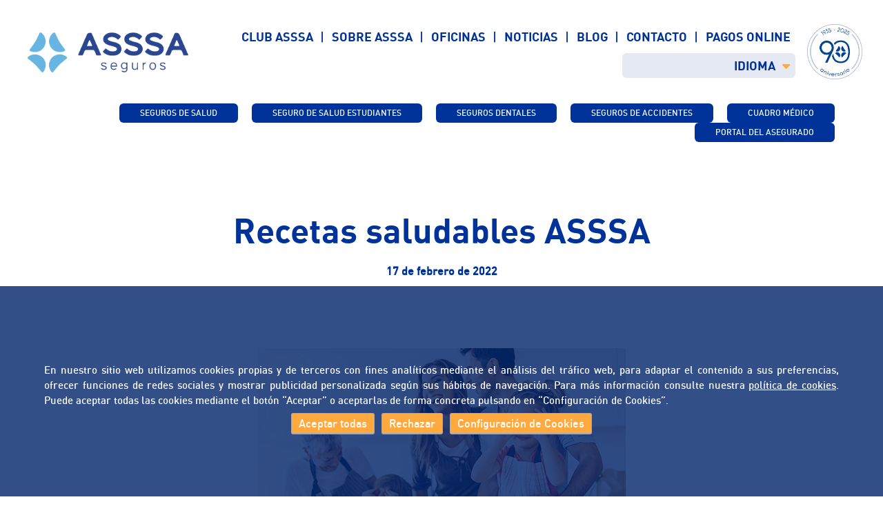

--- FILE ---
content_type: text/html; charset=UTF-8
request_url: https://www.asssa.es/noticia/recetas-saludables-asssa/
body_size: 33880
content:
    <!doctype html>
    <html lang="es">

    <head>
        <meta charset="UTF-8">
        <link rel="apple-touch-icon" sizes="180x180" href="/apple-touch-icon.png?v=2024">
        <link rel="icon" type="image/png" sizes="32x32" href="/favicon-32x32.png?v=2024">
        <link rel="icon" type="image/png" sizes="16x16" href="/favicon-16x16.png?v=2024">
        <link rel="manifest" href="/site.webmanifest">
        <link rel="mask-icon" href="/safari-pinned-tab.svg?v=2024" color="#5bbad5">
        <meta name="msapplication-TileColor" content="#ffffff">
        <meta name="theme-color" content="#ffffff">
        <meta name="viewport" content="width=device-width, initial-scale=1, maximum-scale=1, user-scalable=no">
        <link rel="profile" href="https://gmpg.org/xfn/11">
        <link rel="stylesheet" href="https://use.fontawesome.com/releases/v5.7.2/css/solid.css" integrity="sha384-r/k8YTFqmlOaqRkZuSiE9trsrDXkh07mRaoGBMoDcmA58OHILZPsk29i2BsFng1B" crossorigin="anonymous">
        <link rel="stylesheet" href="https://use.fontawesome.com/releases/v5.7.2/css/brands.css" integrity="sha384-BKw0P+CQz9xmby+uplDwp82Py8x1xtYPK3ORn/ZSoe6Dk3ETP59WCDnX+fI1XCKK" crossorigin="anonymous">
        <link rel="stylesheet" href="https://use.fontawesome.com/releases/v5.7.2/css/fontawesome.css" integrity="sha384-4aon80D8rXCGx9ayDt85LbyUHeMWd3UiBaWliBlJ53yzm9hqN21A+o1pqoyK04h+" crossorigin="anonymous">
		
		<link rel="stylesheet" href="https://cdnjs.cloudflare.com/ajax/libs/font-awesome/6.4.2/css/all.min.css" integrity="sha512-z3gLpd7yknf1YoNbCzqRKc4qyor8gaKU1qmn+CShxbuBusANI9QpRohGBreCFkKxLhei6S9CQXFEbbKuqLg0DA==" crossorigin="anonymous" referrerpolicy="no-referrer" />
		<link rel="stylesheet" href="https://cdnjs.cloudflare.com/ajax/libs/font-awesome/6.4.2/css/brands.min.css" integrity="sha512-W/zrbCncQnky/EzL+/AYwTtosvrM+YG/V6piQLSe2HuKS6cmbw89kjYkp3tWFn1dkWV7L1ruvJyKbLz73Vlgfg==" crossorigin="anonymous" referrerpolicy="no-referrer" />

        <link rel="stylesheet" type="text/css" href="//cdn.jsdelivr.net/npm/slick-carousel@1.8.1/slick/slick.css" />
        <link rel="stylesheet" href="https://cdn.jsdelivr.net/gh/fancyapps/fancybox@3.5.7/dist/jquery.fancybox.min.css" />
        <meta name="theme-color" content="#fafafa">
        			<script>
				function loadRecaptcha(callback) {
					if (typeof grecaptcha === 'undefined') {
						var script = document.createElement('script');
						script.src = 'https://www.google.com/recaptcha/api.js?render=6LfOpfYUAAAAAAv5z9-XwHxIL9E4wm14Qaob62g7';
						script.async = true;
						script.defer = true;
						document.head.appendChild(script);

						script.onload = function() {
							recaptchaCallback(callback);
						};

						var wpcf7r = document.createElement('script');
						wpcf7r.src = 'https://www.asssa.es/en/wp-content/plugins/contact-form-7/modules/recaptcha/index.js?ver=5.8.7';
						wpcf7r.async = true;
						wpcf7r.defer = true;
						wpcf7r.id    = 'wpcf7-recaptcha-js';
						document.head.appendChild(wpcf7r);
					} else {
						recaptchaCallback(callback); // Si el script ya está cargado, llamar a la función directamente
					}
				}

				window.recaptchaCallback = function(callback) {
					grecaptcha.ready(function() {
						// Ejecutar reCAPTCHA automáticamente
						grecaptcha.execute('6LfOpfYUAAAAAAv5z9-XwHxIL9E4wm14Qaob62g7', {action: 'contactform'}).then(function(token) {
							document.querySelectorAll('.wpcf7-form').forEach(function(form) {
								var recaptchaInput = form.querySelector('input[name="_wpcf7_recaptcha_response"]');
								if (recaptchaInput) {
									recaptchaInput.value = token;
								}
							});
							if (typeof callback === 'function') {
								callback(); // Llamar al callback después de ejecutar reCAPTCHA
							}
						});
					});
				};
				
				//Detectar envío de CF7
				document.addEventListener('wpcf7beforesubmit', function(event) {
					loadRecaptcha();
				}, false);
				
				document.addEventListener('change', function(event) {
					if (event.target.name === 'lopd' && event.target.type === 'checkbox') {
						if (event.target.checked) {
							loadRecaptcha();
						}
					}
					if (event.target.name === 'lopd-check' && event.target.type === 'checkbox') {
						if (event.target.checked) {
							loadRecaptcha();
						}
					}
				});

			</script>
			<meta name='robots' content='index, follow, max-image-preview:large, max-snippet:-1, max-video-preview:-1' />

	<!-- This site is optimized with the Yoast SEO plugin v26.5 - https://yoast.com/wordpress/plugins/seo/ -->
	<title>Recetas saludables ASSSA - ASSSA</title>
	<link rel="canonical" href="https://www.asssa.es/noticia/recetas-saludables-asssa/" />
	<meta property="og:locale" content="es_ES" />
	<meta property="og:type" content="article" />
	<meta property="og:title" content="Recetas saludables ASSSA - ASSSA" />
	<meta property="og:description" content="¿Quiere cuidar su alimentación utilizando los ingredientes perfectos para preparar un plato saludable y nutritivo? Si desea llevar una nutrición equilibrada y aprender a comer mejor, nuestra nueva sección en el blog sobre Recetas Saludables le puede ayudar a conseguirlo. Nuestra selección de recetas ligeras y sanas pensadas para toda la familia le espera en el Blog [&hellip;]" />
	<meta property="og:url" content="https://www.asssa.es/noticia/recetas-saludables-asssa/" />
	<meta property="og:site_name" content="ASSSA" />
	<meta property="article:publisher" content="https://www.facebook.com/asssaseguros" />
	<meta property="article:modified_time" content="2022-02-17T08:04:20+00:00" />
	<meta property="og:image" content="https://www.asssa.es/wp-content/uploads/2022/02/Imagen-Noticia-Receta-1.png" />
	<meta property="og:image:width" content="533" />
	<meta property="og:image:height" content="300" />
	<meta property="og:image:type" content="image/png" />
	<meta name="twitter:card" content="summary_large_image" />
	<meta name="twitter:site" content="@asssaseguros" />
	<meta name="twitter:label1" content="Tiempo de lectura" />
	<meta name="twitter:data1" content="1 minuto" />
	<script type="application/ld+json" class="yoast-schema-graph">{"@context":"https://schema.org","@graph":[{"@type":"WebPage","@id":"https://www.asssa.es/noticia/recetas-saludables-asssa/","url":"https://www.asssa.es/noticia/recetas-saludables-asssa/","name":"Recetas saludables ASSSA - ASSSA","isPartOf":{"@id":"https://www.asssa.es/#website"},"primaryImageOfPage":{"@id":"https://www.asssa.es/noticia/recetas-saludables-asssa/#primaryimage"},"image":{"@id":"https://www.asssa.es/noticia/recetas-saludables-asssa/#primaryimage"},"thumbnailUrl":"https://www.asssa.es/wp-content/uploads/2022/02/Imagen-Noticia-Receta-1.png","datePublished":"2022-02-17T07:00:25+00:00","dateModified":"2022-02-17T08:04:20+00:00","breadcrumb":{"@id":"https://www.asssa.es/noticia/recetas-saludables-asssa/#breadcrumb"},"inLanguage":"es","potentialAction":[{"@type":"ReadAction","target":["https://www.asssa.es/noticia/recetas-saludables-asssa/"]}]},{"@type":"ImageObject","inLanguage":"es","@id":"https://www.asssa.es/noticia/recetas-saludables-asssa/#primaryimage","url":"https://www.asssa.es/wp-content/uploads/2022/02/Imagen-Noticia-Receta-1.png","contentUrl":"https://www.asssa.es/wp-content/uploads/2022/02/Imagen-Noticia-Receta-1.png","width":533,"height":300},{"@type":"BreadcrumbList","@id":"https://www.asssa.es/noticia/recetas-saludables-asssa/#breadcrumb","itemListElement":[{"@type":"ListItem","position":1,"name":"Portada","item":"https://www.asssa.es/"},{"@type":"ListItem","position":2,"name":"Recetas saludables ASSSA"}]},{"@type":"WebSite","@id":"https://www.asssa.es/#website","url":"https://www.asssa.es/","name":"ASSSA","description":"Seguros","potentialAction":[{"@type":"SearchAction","target":{"@type":"EntryPoint","urlTemplate":"https://www.asssa.es/?s={search_term_string}"},"query-input":{"@type":"PropertyValueSpecification","valueRequired":true,"valueName":"search_term_string"}}],"inLanguage":"es"}]}</script>
	<!-- / Yoast SEO plugin. -->


<link rel='dns-prefetch' href='//static.addtoany.com' />
<link rel='dns-prefetch' href='//cdnjs.cloudflare.com' />
<link rel="alternate" type="application/rss+xml" title="ASSSA &raquo; Feed" href="https://www.asssa.es/feed/" />
<link rel="alternate" type="application/rss+xml" title="ASSSA &raquo; Feed de los comentarios" href="https://www.asssa.es/comments/feed/" />
<link rel="alternate" title="oEmbed (JSON)" type="application/json+oembed" href="https://www.asssa.es/wp-json/oembed/1.0/embed?url=https%3A%2F%2Fwww.asssa.es%2Fnoticia%2Frecetas-saludables-asssa%2F" />
<link rel="alternate" title="oEmbed (XML)" type="text/xml+oembed" href="https://www.asssa.es/wp-json/oembed/1.0/embed?url=https%3A%2F%2Fwww.asssa.es%2Fnoticia%2Frecetas-saludables-asssa%2F&#038;format=xml" />
		
	<style id='wp-img-auto-sizes-contain-inline-css' type='text/css'>
img:is([sizes=auto i],[sizes^="auto," i]){contain-intrinsic-size:3000px 1500px}
/*# sourceURL=wp-img-auto-sizes-contain-inline-css */
</style>
<style id='cf-frontend-style-inline-css' type='text/css'>
@font-face {
	font-family: 'Sinkin Sans Italic';
	font-weight: 100;
	font-display: auto;
	font-fallback: SinkinsansItalic;
	src: url('https://www.asssa.es/wp-content/uploads/2022/05/SinkinSans-100ThinItalic.otf') format('OpenType');
}
@font-face {
	font-family: 'Sinkin Sans Italic';
	font-weight: 200;
	font-display: auto;
	font-fallback: SinkinsansItalic;
	src: url('https://www.asssa.es/wp-content/uploads/2022/05/SinkinSans-200XLightItalic.otf') format('OpenType');
}
@font-face {
	font-family: 'Sinkin Sans Italic';
	font-weight: 300;
	font-display: auto;
	font-fallback: SinkinsansItalic;
	src: url('https://www.asssa.es/wp-content/uploads/2022/05/SinkinSans-300LightItalic.otf') format('OpenType');
}
@font-face {
	font-family: 'Sinkin Sans Italic';
	font-weight: 400;
	font-display: auto;
	font-fallback: SinkinsansItalic;
	src: url('https://www.asssa.es/wp-content/uploads/2022/05/SinkinSans-400Italic.otf') format('OpenType');
}
@font-face {
	font-family: 'Sinkin Sans Italic';
	font-weight: 500;
	font-display: auto;
	font-fallback: SinkinsansItalic;
	src: url('https://www.asssa.es/wp-content/uploads/2022/05/SinkinSans-500MediumItalic.otf') format('OpenType');
}
@font-face {
	font-family: 'Sinkin Sans Italic';
	font-weight: 600;
	font-display: auto;
	font-fallback: SinkinsansItalic;
	src: url('https://www.asssa.es/wp-content/uploads/2022/05/SinkinSans-600SemiBoldItali.otf') format('OpenType');
}
@font-face {
	font-family: 'Sinkin Sans Italic';
	font-weight: 700;
	font-display: auto;
	font-fallback: SinkinsansItalic;
	src: url('https://www.asssa.es/wp-content/uploads/2022/05/SinkinSans-700BoldItalic.otf') format('OpenType');
}
@font-face {
	font-family: 'Sinkin Sans Italic';
	font-weight: 800;
	font-display: auto;
	font-fallback: SinkinsansItalic;
	src: url('https://www.asssa.es/wp-content/uploads/2022/05/SinkinSans-800BlackItalic.otf') format('OpenType');
}
@font-face {
	font-family: 'Sinkin Sans Italic';
	font-weight: 900;
	font-display: auto;
	font-fallback: SinkinsansItalic;
	src: url('https://www.asssa.es/wp-content/uploads/2022/05/SinkinSans-900XBlackItalic.otf') format('OpenType');
}
@font-face {
	font-family: 'Sinkin Sans';
	font-weight: 100;
	font-display: auto;
	font-fallback: Sinkinsans;
	src: url('https://www.asssa.es/wp-content/uploads/2022/05/SinkinSans-100Thin.otf') format('OpenType');
}
@font-face {
	font-family: 'Sinkin Sans';
	font-weight: 200;
	font-display: auto;
	font-fallback: Sinkinsans;
	src: url('https://www.asssa.es/wp-content/uploads/2022/05/SinkinSans-200XLight.otf') format('OpenType');
}
@font-face {
	font-family: 'Sinkin Sans';
	font-weight: 300;
	font-display: auto;
	font-fallback: Sinkinsans;
	src: url('https://www.asssa.es/wp-content/uploads/2022/05/SinkinSans-300Light.otf') format('OpenType');
}
@font-face {
	font-family: 'Sinkin Sans';
	font-weight: 400;
	font-display: auto;
	font-fallback: Sinkinsans;
	src: url('https://www.asssa.es/wp-content/uploads/2022/05/SinkinSans-400Regular.otf') format('OpenType');
}
@font-face {
	font-family: 'Sinkin Sans';
	font-weight: 500;
	font-display: auto;
	font-fallback: Sinkinsans;
	src: url('https://www.asssa.es/wp-content/uploads/2022/05/SinkinSans-500Medium.otf') format('OpenType');
}
@font-face {
	font-family: 'Sinkin Sans';
	font-weight: 600;
	font-display: auto;
	font-fallback: Sinkinsans;
	src: url('https://www.asssa.es/wp-content/uploads/2022/05/SinkinSans-600SemiBold.otf') format('OpenType');
}
@font-face {
	font-family: 'Sinkin Sans';
	font-weight: 700;
	font-display: auto;
	font-fallback: Sinkinsans;
	src: url('https://www.asssa.es/wp-content/uploads/2022/05/SinkinSans-700Bold.otf') format('OpenType');
}
@font-face {
	font-family: 'Sinkin Sans';
	font-weight: 800;
	font-display: auto;
	font-fallback: Sinkinsans;
	src: url('https://www.asssa.es/wp-content/uploads/2022/05/SinkinSans-800Black.otf') format('OpenType');
}
@font-face {
	font-family: 'Sinkin Sans';
	font-weight: 900;
	font-display: auto;
	font-fallback: Sinkinsans;
	src: url('https://www.asssa.es/wp-content/uploads/2022/05/SinkinSans-900XBlack.otf') format('OpenType');
}
/*# sourceURL=cf-frontend-style-inline-css */
</style>
<style id='wp-emoji-styles-inline-css' type='text/css'>

	img.wp-smiley, img.emoji {
		display: inline !important;
		border: none !important;
		box-shadow: none !important;
		height: 1em !important;
		width: 1em !important;
		margin: 0 0.07em !important;
		vertical-align: -0.1em !important;
		background: none !important;
		padding: 0 !important;
	}
/*# sourceURL=wp-emoji-styles-inline-css */
</style>
<link rel='stylesheet' id='wp-block-library-css' href='https://www.asssa.es/wp-includes/css/dist/block-library/style.min.css?ver=6.9' type='text/css' media='all' />
<style id='global-styles-inline-css' type='text/css'>
:root{--wp--preset--aspect-ratio--square: 1;--wp--preset--aspect-ratio--4-3: 4/3;--wp--preset--aspect-ratio--3-4: 3/4;--wp--preset--aspect-ratio--3-2: 3/2;--wp--preset--aspect-ratio--2-3: 2/3;--wp--preset--aspect-ratio--16-9: 16/9;--wp--preset--aspect-ratio--9-16: 9/16;--wp--preset--color--black: #000000;--wp--preset--color--cyan-bluish-gray: #abb8c3;--wp--preset--color--white: #ffffff;--wp--preset--color--pale-pink: #f78da7;--wp--preset--color--vivid-red: #cf2e2e;--wp--preset--color--luminous-vivid-orange: #ff6900;--wp--preset--color--luminous-vivid-amber: #fcb900;--wp--preset--color--light-green-cyan: #7bdcb5;--wp--preset--color--vivid-green-cyan: #00d084;--wp--preset--color--pale-cyan-blue: #8ed1fc;--wp--preset--color--vivid-cyan-blue: #0693e3;--wp--preset--color--vivid-purple: #9b51e0;--wp--preset--gradient--vivid-cyan-blue-to-vivid-purple: linear-gradient(135deg,rgb(6,147,227) 0%,rgb(155,81,224) 100%);--wp--preset--gradient--light-green-cyan-to-vivid-green-cyan: linear-gradient(135deg,rgb(122,220,180) 0%,rgb(0,208,130) 100%);--wp--preset--gradient--luminous-vivid-amber-to-luminous-vivid-orange: linear-gradient(135deg,rgb(252,185,0) 0%,rgb(255,105,0) 100%);--wp--preset--gradient--luminous-vivid-orange-to-vivid-red: linear-gradient(135deg,rgb(255,105,0) 0%,rgb(207,46,46) 100%);--wp--preset--gradient--very-light-gray-to-cyan-bluish-gray: linear-gradient(135deg,rgb(238,238,238) 0%,rgb(169,184,195) 100%);--wp--preset--gradient--cool-to-warm-spectrum: linear-gradient(135deg,rgb(74,234,220) 0%,rgb(151,120,209) 20%,rgb(207,42,186) 40%,rgb(238,44,130) 60%,rgb(251,105,98) 80%,rgb(254,248,76) 100%);--wp--preset--gradient--blush-light-purple: linear-gradient(135deg,rgb(255,206,236) 0%,rgb(152,150,240) 100%);--wp--preset--gradient--blush-bordeaux: linear-gradient(135deg,rgb(254,205,165) 0%,rgb(254,45,45) 50%,rgb(107,0,62) 100%);--wp--preset--gradient--luminous-dusk: linear-gradient(135deg,rgb(255,203,112) 0%,rgb(199,81,192) 50%,rgb(65,88,208) 100%);--wp--preset--gradient--pale-ocean: linear-gradient(135deg,rgb(255,245,203) 0%,rgb(182,227,212) 50%,rgb(51,167,181) 100%);--wp--preset--gradient--electric-grass: linear-gradient(135deg,rgb(202,248,128) 0%,rgb(113,206,126) 100%);--wp--preset--gradient--midnight: linear-gradient(135deg,rgb(2,3,129) 0%,rgb(40,116,252) 100%);--wp--preset--font-size--small: 13px;--wp--preset--font-size--medium: 20px;--wp--preset--font-size--large: 36px;--wp--preset--font-size--x-large: 42px;--wp--preset--spacing--20: 0.44rem;--wp--preset--spacing--30: 0.67rem;--wp--preset--spacing--40: 1rem;--wp--preset--spacing--50: 1.5rem;--wp--preset--spacing--60: 2.25rem;--wp--preset--spacing--70: 3.38rem;--wp--preset--spacing--80: 5.06rem;--wp--preset--shadow--natural: 6px 6px 9px rgba(0, 0, 0, 0.2);--wp--preset--shadow--deep: 12px 12px 50px rgba(0, 0, 0, 0.4);--wp--preset--shadow--sharp: 6px 6px 0px rgba(0, 0, 0, 0.2);--wp--preset--shadow--outlined: 6px 6px 0px -3px rgb(255, 255, 255), 6px 6px rgb(0, 0, 0);--wp--preset--shadow--crisp: 6px 6px 0px rgb(0, 0, 0);}:where(.is-layout-flex){gap: 0.5em;}:where(.is-layout-grid){gap: 0.5em;}body .is-layout-flex{display: flex;}.is-layout-flex{flex-wrap: wrap;align-items: center;}.is-layout-flex > :is(*, div){margin: 0;}body .is-layout-grid{display: grid;}.is-layout-grid > :is(*, div){margin: 0;}:where(.wp-block-columns.is-layout-flex){gap: 2em;}:where(.wp-block-columns.is-layout-grid){gap: 2em;}:where(.wp-block-post-template.is-layout-flex){gap: 1.25em;}:where(.wp-block-post-template.is-layout-grid){gap: 1.25em;}.has-black-color{color: var(--wp--preset--color--black) !important;}.has-cyan-bluish-gray-color{color: var(--wp--preset--color--cyan-bluish-gray) !important;}.has-white-color{color: var(--wp--preset--color--white) !important;}.has-pale-pink-color{color: var(--wp--preset--color--pale-pink) !important;}.has-vivid-red-color{color: var(--wp--preset--color--vivid-red) !important;}.has-luminous-vivid-orange-color{color: var(--wp--preset--color--luminous-vivid-orange) !important;}.has-luminous-vivid-amber-color{color: var(--wp--preset--color--luminous-vivid-amber) !important;}.has-light-green-cyan-color{color: var(--wp--preset--color--light-green-cyan) !important;}.has-vivid-green-cyan-color{color: var(--wp--preset--color--vivid-green-cyan) !important;}.has-pale-cyan-blue-color{color: var(--wp--preset--color--pale-cyan-blue) !important;}.has-vivid-cyan-blue-color{color: var(--wp--preset--color--vivid-cyan-blue) !important;}.has-vivid-purple-color{color: var(--wp--preset--color--vivid-purple) !important;}.has-black-background-color{background-color: var(--wp--preset--color--black) !important;}.has-cyan-bluish-gray-background-color{background-color: var(--wp--preset--color--cyan-bluish-gray) !important;}.has-white-background-color{background-color: var(--wp--preset--color--white) !important;}.has-pale-pink-background-color{background-color: var(--wp--preset--color--pale-pink) !important;}.has-vivid-red-background-color{background-color: var(--wp--preset--color--vivid-red) !important;}.has-luminous-vivid-orange-background-color{background-color: var(--wp--preset--color--luminous-vivid-orange) !important;}.has-luminous-vivid-amber-background-color{background-color: var(--wp--preset--color--luminous-vivid-amber) !important;}.has-light-green-cyan-background-color{background-color: var(--wp--preset--color--light-green-cyan) !important;}.has-vivid-green-cyan-background-color{background-color: var(--wp--preset--color--vivid-green-cyan) !important;}.has-pale-cyan-blue-background-color{background-color: var(--wp--preset--color--pale-cyan-blue) !important;}.has-vivid-cyan-blue-background-color{background-color: var(--wp--preset--color--vivid-cyan-blue) !important;}.has-vivid-purple-background-color{background-color: var(--wp--preset--color--vivid-purple) !important;}.has-black-border-color{border-color: var(--wp--preset--color--black) !important;}.has-cyan-bluish-gray-border-color{border-color: var(--wp--preset--color--cyan-bluish-gray) !important;}.has-white-border-color{border-color: var(--wp--preset--color--white) !important;}.has-pale-pink-border-color{border-color: var(--wp--preset--color--pale-pink) !important;}.has-vivid-red-border-color{border-color: var(--wp--preset--color--vivid-red) !important;}.has-luminous-vivid-orange-border-color{border-color: var(--wp--preset--color--luminous-vivid-orange) !important;}.has-luminous-vivid-amber-border-color{border-color: var(--wp--preset--color--luminous-vivid-amber) !important;}.has-light-green-cyan-border-color{border-color: var(--wp--preset--color--light-green-cyan) !important;}.has-vivid-green-cyan-border-color{border-color: var(--wp--preset--color--vivid-green-cyan) !important;}.has-pale-cyan-blue-border-color{border-color: var(--wp--preset--color--pale-cyan-blue) !important;}.has-vivid-cyan-blue-border-color{border-color: var(--wp--preset--color--vivid-cyan-blue) !important;}.has-vivid-purple-border-color{border-color: var(--wp--preset--color--vivid-purple) !important;}.has-vivid-cyan-blue-to-vivid-purple-gradient-background{background: var(--wp--preset--gradient--vivid-cyan-blue-to-vivid-purple) !important;}.has-light-green-cyan-to-vivid-green-cyan-gradient-background{background: var(--wp--preset--gradient--light-green-cyan-to-vivid-green-cyan) !important;}.has-luminous-vivid-amber-to-luminous-vivid-orange-gradient-background{background: var(--wp--preset--gradient--luminous-vivid-amber-to-luminous-vivid-orange) !important;}.has-luminous-vivid-orange-to-vivid-red-gradient-background{background: var(--wp--preset--gradient--luminous-vivid-orange-to-vivid-red) !important;}.has-very-light-gray-to-cyan-bluish-gray-gradient-background{background: var(--wp--preset--gradient--very-light-gray-to-cyan-bluish-gray) !important;}.has-cool-to-warm-spectrum-gradient-background{background: var(--wp--preset--gradient--cool-to-warm-spectrum) !important;}.has-blush-light-purple-gradient-background{background: var(--wp--preset--gradient--blush-light-purple) !important;}.has-blush-bordeaux-gradient-background{background: var(--wp--preset--gradient--blush-bordeaux) !important;}.has-luminous-dusk-gradient-background{background: var(--wp--preset--gradient--luminous-dusk) !important;}.has-pale-ocean-gradient-background{background: var(--wp--preset--gradient--pale-ocean) !important;}.has-electric-grass-gradient-background{background: var(--wp--preset--gradient--electric-grass) !important;}.has-midnight-gradient-background{background: var(--wp--preset--gradient--midnight) !important;}.has-small-font-size{font-size: var(--wp--preset--font-size--small) !important;}.has-medium-font-size{font-size: var(--wp--preset--font-size--medium) !important;}.has-large-font-size{font-size: var(--wp--preset--font-size--large) !important;}.has-x-large-font-size{font-size: var(--wp--preset--font-size--x-large) !important;}
/*# sourceURL=global-styles-inline-css */
</style>

<style id='classic-theme-styles-inline-css' type='text/css'>
/*! This file is auto-generated */
.wp-block-button__link{color:#fff;background-color:#32373c;border-radius:9999px;box-shadow:none;text-decoration:none;padding:calc(.667em + 2px) calc(1.333em + 2px);font-size:1.125em}.wp-block-file__button{background:#32373c;color:#fff;text-decoration:none}
/*# sourceURL=/wp-includes/css/classic-themes.min.css */
</style>
<link rel='stylesheet' id='contact-form-7-css' href='https://www.asssa.es/wp-content/plugins/contact-form-7/includes/css/styles.css?ver=6.1.4' type='text/css' media='all' />
<link rel='stylesheet' id='owl-style-css' href='https://www.asssa.es/wp-content/plugins/gallery-slider-masonry/assets/css/owl.carousel.min.css?ver=6.9' type='text/css' media='all' />
<link rel='stylesheet' id='sliderify-style-css' href='https://www.asssa.es/wp-content/plugins/gallery-slider-masonry/assets/css/style.css?ver=6.9' type='text/css' media='all' />
<link rel='stylesheet' id='wpcf7-redirect-script-frontend-css' href='https://www.asssa.es/wp-content/plugins/wpcf7-redirect/build/assets/frontend-script.css?ver=2c532d7e2be36f6af233' type='text/css' media='all' />
<link rel='stylesheet' id='asssa-style-css' href='https://www.asssa.es/wp-content/themes/asssa/style.css?ver=6.9' type='text/css' media='all' />
<link rel='stylesheet' id='jquery-ui-cdn-css-css' href='https://www.asssa.es/wp-content/themes/asssa/css/jquery-ui.min.css?ver=6.9' type='text/css' media='all' />
<link rel='stylesheet' id='asssa-normalize-css' href='https://www.asssa.es/wp-content/themes/asssa/css/normalize.css?ver=6.9' type='text/css' media='all' />
<link rel='stylesheet' id='asssa-theme-css' href='https://www.asssa.es/wp-content/themes/asssa/css/asssa.css?ver=20230615' type='text/css' media='all' />
<link rel='stylesheet' id='animate-css-css' href='https://cdnjs.cloudflare.com/ajax/libs/animate.css/4.1.1/animate.min.css?ver=4.1.1' type='text/css' media='all' />
<link rel='stylesheet' id='selectize-default-styles-css' href='https://www.asssa.es/wp-content/themes/asssa/css/selectize.default.min.css' type='text/css' media='all' />
<link rel='stylesheet' id='addtoany-css' href='https://www.asssa.es/wp-content/plugins/add-to-any/addtoany.min.css?ver=1.16' type='text/css' media='all' />
<link rel='stylesheet' id='elementor-frontend-css' href='https://www.asssa.es/wp-content/plugins/elementor/assets/css/frontend.min.css?ver=3.33.2' type='text/css' media='all' />
<link rel='stylesheet' id='eael-general-css' href='https://www.asssa.es/wp-content/plugins/essential-addons-for-elementor-lite/assets/front-end/css/view/general.min.css?ver=6.5.3' type='text/css' media='all' />
<link rel='stylesheet' id='wp-paginate-css' href='https://www.asssa.es/wp-content/plugins/wp-paginate/css/wp-paginate.css?ver=2.2.4' type='text/css' media='screen' />
<script type="text/javascript" id="addtoany-core-js-before">
/* <![CDATA[ */
window.a2a_config=window.a2a_config||{};a2a_config.callbacks=[];a2a_config.overlays=[];a2a_config.templates={};a2a_localize = {
	Share: "Compartir",
	Save: "Guardar",
	Subscribe: "Suscribir",
	Email: "Correo electrónico",
	Bookmark: "Marcador",
	ShowAll: "Mostrar todo",
	ShowLess: "Mostrar menos",
	FindServices: "Encontrar servicio(s)",
	FindAnyServiceToAddTo: "Encuentra al instante cualquier servicio para añadir a",
	PoweredBy: "Funciona con",
	ShareViaEmail: "Compartir por correo electrónico",
	SubscribeViaEmail: "Suscribirse a través de correo electrónico",
	BookmarkInYourBrowser: "Añadir a marcadores de tu navegador",
	BookmarkInstructions: "Presiona «Ctrl+D» o «\u2318+D» para añadir esta página a marcadores",
	AddToYourFavorites: "Añadir a tus favoritos",
	SendFromWebOrProgram: "Enviar desde cualquier dirección o programa de correo electrónico ",
	EmailProgram: "Programa de correo electrónico",
	More: "Más&#8230;",
	ThanksForSharing: "¡Gracias por compartir!",
	ThanksForFollowing: "¡Gracias por seguirnos!"
};


//# sourceURL=addtoany-core-js-before
/* ]]> */
</script>
<script type="text/javascript" defer src="https://static.addtoany.com/menu/page.js" id="addtoany-core-js"></script>
<script type="text/javascript" src="https://www.asssa.es/wp-includes/js/jquery/jquery.min.js?ver=3.7.1" id="jquery-core-js"></script>
<script type="text/javascript" src="https://www.asssa.es/wp-includes/js/jquery/jquery-migrate.min.js?ver=3.4.1" id="jquery-migrate-js"></script>
<script type="text/javascript" defer src="https://www.asssa.es/wp-content/plugins/add-to-any/addtoany.min.js?ver=1.1" id="addtoany-jquery-js"></script>
<script type="text/javascript" src="https://www.asssa.es/wp-content/plugins/gallery-slider-masonry/assets/js/owl.carousel.min.js?ver=6.9" id="owl-script-js"></script>
<link rel="https://api.w.org/" href="https://www.asssa.es/wp-json/" /><link rel="alternate" title="JSON" type="application/json" href="https://www.asssa.es/wp-json/wp/v2/noticia/28692" /><link rel="EditURI" type="application/rsd+xml" title="RSD" href="https://www.asssa.es/xmlrpc.php?rsd" />
<meta name="generator" content="WordPress 6.9" />
<link rel='shortlink' href='https://www.asssa.es/?p=28692' />

		<!-- Google Tag Manager -->
		<script>(function(w,d,s,l,i){w[l]=w[l]||[];w[l].push({'gtm.start':
		new Date().getTime(),event:'gtm.js'});var f=d.getElementsByTagName(s)[0],
		j=d.createElement(s),dl=l!='dataLayer'?'&l='+l:'';j.async=true;j.src=
		'https://www.googletagmanager.com/gtm.js?id='+i+dl;f.parentNode.insertBefore(j,f);
		})(window,document,'script','dataLayer','GTM-TV4K24W');</script>
		<!-- End Google Tag Manager -->

	<meta name="generator" content="Elementor 3.33.2; features: additional_custom_breakpoints; settings: css_print_method-internal, google_font-enabled, font_display-auto">
<style type="text/css">.recentcomments a{display:inline !important;padding:0 !important;margin:0 !important;}</style>			<style>
				.e-con.e-parent:nth-of-type(n+4):not(.e-lazyloaded):not(.e-no-lazyload),
				.e-con.e-parent:nth-of-type(n+4):not(.e-lazyloaded):not(.e-no-lazyload) * {
					background-image: none !important;
				}
				@media screen and (max-height: 1024px) {
					.e-con.e-parent:nth-of-type(n+3):not(.e-lazyloaded):not(.e-no-lazyload),
					.e-con.e-parent:nth-of-type(n+3):not(.e-lazyloaded):not(.e-no-lazyload) * {
						background-image: none !important;
					}
				}
				@media screen and (max-height: 640px) {
					.e-con.e-parent:nth-of-type(n+2):not(.e-lazyloaded):not(.e-no-lazyload),
					.e-con.e-parent:nth-of-type(n+2):not(.e-lazyloaded):not(.e-no-lazyload) * {
						background-image: none !important;
					}
				}
			</style>
			        <script>var launch_notification = false;</script>
    </head>

    <body class="wp-singular noticia-template-default single single-noticia postid-28692 wp-theme-asssa blog-id-1 sliderify-slider-hidden noticia-recetas-saludables-asssa elementor-default elementor-kit-12180" data-blog_id="1" data-blog_lang="es" data-slider_speed="3000" data-slider_speed_inner="5000">
		
		<!-- Google Tag Manager (noscript) -->
		<noscript><iframe src="https://www.googletagmanager.com/ns.html?id=GTM-TV4K24W" height="0" width="0" style="display:none;visibility:hidden"></iframe></noscript>
		<!-- End Google Tag Manager (noscript) -->
		        <!--[if IE]>
    <p class="browserupgrade">You are using an <strong>outdated</strong> browser. Please <a href="https://browsehappy.com/">upgrade your browser</a> to improve your experience and security.</p>
    <![endif]-->
		<!--
        <ul class="lang-selector">
            <li class="active"><a href="/?clicked=1">BIENVENIDO</a></li>
            <li ><a href="/en/">WELCOME</a></li>
            <li ><a href="/de/">WILLKOMMEN</a>
            </li>
            <li ><a href="/nl/">WELKOM</a></li>
            <li ><a href="/fr/">BIENVENUE</a>
            </li>
            <li ><a href="/ca/">BENVINGUT</a>
            </li>
        </ul>
		-->
        <header>
            <a href="#" class="mobile-menu round_sm"><i class="fas fa-bars"></i></a>
                            <!-- logo-asssa- -->
			
				<p class="logo-asssa"><a href="https://www.asssa.es/" rel="home"><img src="/wp-content/themes/asssa/img/asssa-2022-1.png" alt="Seguros" /></a>
                </p>
            			<div class="menu-container"><!-- Nueva cosa -->
                <div class="menu-original">
                    <ul id="primary-menu" class="nav"><li class="nav--item"><a href="https://club.asssa.es/" class="nav--link">Club ASSSA</a></li><li class="nav--item"><a href="https://www.asssa.es/sobre-asssa/" class="nav--link">Sobre ASSSA</a></li><li class="nav--item"><a href="https://www.asssa.es/oficinas/" class="nav--link">Oficinas</a></li><li class="nav--item"><a href="/noticias" class="nav--link">Noticias</a></li><li class="nav--item"><a href="https://www.asssa.es/blog/" class="nav--link">Blog</a></li><li class="nav--item"><a href="https://www.asssa.es/contacto/" class="nav--link">Contacto</a></li><li class="nav--item"><a title="target=»_blank»" href="https://mi.asssa.es/formulario-pago-online" target="_blank" class="nav--link">Pagos online</a></li></ul>					
					<style>
						header{
							flex-wrap: wrap;
						}
						
						#primary-menu.insurance-menu{
							position:static;
							justify-content: flex-end;
							width:100%;
							margin-top:0;
							flex-wrap: wrap;
							
							li{
								display:flex;
								flex-wrap: nowrap;
								margin-top:5px;
								margin-bottom:5px;
							}
						}
						
						@media (min-width: 1023px) {
							.insurance-menu {
								display: flex;
							}
						}
					</style>
					
					
                    <div class="total-lang-selector">
                    <button id="lang-selector-button" class="dropbtn-lang-selector round_sm">IDIOMA<i id="lang-selector-arrow" class="fas fa-caret-down"></i></button>
                    <div id="lang-selector-dropdown" class="dropdown-content-lang-selector round_sm">
                        <a href="/?clicked=1">ESPAÑOL - ES</a>
                        <a href="/en/">ENGLISH - EN</a>
                        <a href="/de/">DEUTSCH - DE</a>
                        <a href="/nl/">NEDERLANDS - NL</a>
                        <a href="/fr/">FRANÇAIS - FR</a>
                        <a href="/ca/">CATALÀ - CA</a>
                    </div>
                    </div>
                </div>
                <div class="sello90"><!-- Nueva cosa -->
                    <img src="https://www.asssa.es/wp-content/uploads/2024/12/Sello-90-web.png" alt="Sello 90 años">
                </div>
                <style>
                    .menu-container {
						display: grid;
						grid-template-columns: 1fr auto;
					}

					.menu-container .sello90 {
						margin-left: -1em;
						align-self: end;
						position: relative;
						top: 0.5em;
						width: auto;
					}

					.menu-container .sello90 img {
						height: 80px;
						width: auto;
					}

					@media (max-width: 1024px) {
						.menu-container .sello90 {
							text-align: end;
							margin-top: 5px;
							margin-left: -55px;
							top: 0;
							right: -1em;
						}

						.menu-container .sello90 img {
							height: 55px;
							width: auto;
						}
					}

					@media (min-width: 1024px) and (max-width: 1213px) {
						.menu-container .menu-original ul li a {
							font-size: 0.8em;
						}

						.menu-container .sello90 {
							margin-top: 5px;
							margin-left: -1em;
							top: 0;
							right: 0;
						}

						.menu-container .sello90 img {
							height: 80px;
							width: auto;
						}
					}


                    
                </style>

            </div>
            <ul id="primary-menu" class="insurance-menu"><li class="nav--item"><a href="https://www.asssa.es/seguros-de-salud/" class="nav--link">Seguros de salud</a></li><li class="nav--item"><a href="https://www.asssa.es/seguro-de-salud-estudiantes/" class="nav--link">SEGURO DE SALUD ESTUDIANTES</a></li><li class="nav--item"><a href="https://www.asssa.es/seguros-dentales/" class="nav--link">Seguros dentales</a></li><li class="nav--item"><a href="https://www.asssa.es/seguros-de-accidentes/" class="nav--link">Seguros de accidentes</a></li><li class="nav--item"><a href="https://www.asssa.es/cuadro-medico/" class="nav--link">Cuadro médico</a></li><li class="nav--item"><a href="https://mi.asssa.es/portaldelasegurado/" target="_blank" class="nav--link">PORTAL DEL ASEGURADO</a></li></ul>        </header><section class="post-header container">
    <h1>Recetas saludables ASSSA</h1>
    <p class="post-category"><strong>17 de febrero de 2022</strong></p>

</section>

<section class="container detalle-blog">
    <div class="blog-content">
			<div class="post-thumbnail">
				<img width="533" height="300" src="https://www.asssa.es/wp-content/uploads/2022/02/Imagen-Noticia-Receta-1.png" class="attachment-post-thumbnail size-post-thumbnail wp-post-image" alt="" decoding="async" />			</div><!-- .post-thumbnail -->

		<p><em>¿Quiere cuidar su alimentación utilizando los ingredientes perfectos para preparar un plato saludable y nutritivo?</em> <span id="more-28692"></span>Si desea llevar una nutrición equilibrada y aprender a comer mejor, nuestra nueva sección en el blog sobre <u><a href="https://www.asssa.es/blog-entrada/category/recetas-saludables/"><strong>Recetas Saludables</strong></a></u> le puede ayudar a conseguirlo.</p>
<p>Nuestra selección de recetas ligeras y sanas pensadas para toda la familia le espera en el Blog ASSSA. Deliciosas recetas creadas por reconocidos chefs que conformarán un listado de imprescindibles para mantener unos buenos hábitos y educar nuestro paladar a llevar una alimentación que nos proteja y cuide de nuestro organismo.</p>
<p>Comprometidos con la salud, desde ASSSA llevamos a cabo esta iniciativa, colaborando con el fin de ofrecer las mejores recetas para cualquier momento del día y con ingredientes variados que permitan tener una alimentación equilibrada y completa.</p>
<p>¡Descubra nuestra <a href="https://www.asssa.es/blog-entrada/carpaccio-de-dorada-con-alcachofas-y-caqui-por-gema-penalva/"><strong><u>primera receta</u></strong></a>!</p>
</div><div class="post-rating"><div class="post-rating--item"><a href="https://www.asssa.es/noticias/" onclick="window.history.back();" class="volver round_xl">Volver</a></div><div class="post-rating--item"><div class="addtoany_shortcode"><div class="a2a_kit a2a_kit_size_32 addtoany_list" data-a2a-url="https://www.asssa.es/noticia/recetas-saludables-asssa/" data-a2a-title="Recetas saludables ASSSA"><a class="a2a_button_facebook" href="https://www.addtoany.com/add_to/facebook?linkurl=https%3A%2F%2Fwww.asssa.es%2Fnoticia%2Frecetas-saludables-asssa%2F&amp;linkname=Recetas%20saludables%20ASSSA" title="Facebook" rel="nofollow noopener" target="_blank"></a><a class="a2a_button_twitter" href="https://www.addtoany.com/add_to/twitter?linkurl=https%3A%2F%2Fwww.asssa.es%2Fnoticia%2Frecetas-saludables-asssa%2F&amp;linkname=Recetas%20saludables%20ASSSA" title="Twitter" rel="nofollow noopener" target="_blank"></a><a class="a2a_button_linkedin" href="https://www.addtoany.com/add_to/linkedin?linkurl=https%3A%2F%2Fwww.asssa.es%2Fnoticia%2Frecetas-saludables-asssa%2F&amp;linkname=Recetas%20saludables%20ASSSA" title="LinkedIn" rel="nofollow noopener" target="_blank"></a><a class="a2a_dd addtoany_share_save addtoany_share" href="https://www.addtoany.com/share"></a></div></div></div></div></section>

<section class="container form-blocks blog-magazines">
    <nav class="navigation post-navigation related-navigation" role="navigation">
        <h2 class="screen-reader-text">ASSSA Magazine</h2>
    </nav>
    <div class="grid-holder flex-container magazine-container">
        <a onclick="openModal('https://online.fliphtml5.com/bgpte/cicy/', '', '')" class="magazine-item"><figure><img width="1240" height="1754" src="https://www.asssa.es/wp-content/uploads/2025/07/Portada-Rev-36-ES-EN_ES-EN.jpg" class="attachment-full size-full wp-post-image" alt="" decoding="async" /></figure><h2 class="magazine-item--title round_bottom_xl"><strong>ASSSA Magazine 36</strong><span>Jul - Dic 2025</span></h2></a><a onclick="openModal('https://www.asssa.es/wp-content/uploads/2025/07/ASSSA-Magazine-35_ES-EN_web.pdf', '', '1')" target="_blank" class="magazine-item" href-no="https://www.asssa.es/wp-content/uploads/2025/07/ASSSA-Magazine-35_ES-EN_web.pdf"><figure><img width="1241" height="1755" src="https://www.asssa.es/wp-content/uploads/2025/01/Portada-Rev-35-ES-EN.png" class="attachment-full size-full wp-post-image" alt="" decoding="async" /></figure><h2 class="magazine-item--title round_bottom_xl"><strong>ASSSA Magazine 35</strong><span>Ene - Jun 2025</span></h2></a><a onclick="openModal('https://www.asssa.es/wp-content/uploads/2024/08/ASSSA-Magazine-34_ES-EN_web.pdf', '', '1')" target="_blank" class="magazine-item" href-no="https://www.asssa.es/wp-content/uploads/2024/08/ASSSA-Magazine-34_ES-EN_web.pdf"><figure><img width="2481" height="3509" src="https://www.asssa.es/wp-content/uploads/2024/07/Portada-Rev-34-ES-EN.png" class="attachment-full size-full wp-post-image" alt="" decoding="async" /></figure><h2 class="magazine-item--title round_bottom_xl"><strong>ASSSA Magazine 34</strong><span>Jul - Dic 2024</span></h2></a><a onclick="openModal('https://www.asssa.es/wp-content/uploads/2024/02/ASSSA-Magazine-33_ES-EN_web.pdf', '', '1')" target="_blank" class="magazine-item" href-no="https://www.asssa.es/wp-content/uploads/2024/02/ASSSA-Magazine-33_ES-EN_web.pdf"><figure><img width="2481" height="3509" src="https://www.asssa.es/wp-content/uploads/2024/02/Portada-Rev-33-ES-EN.png" class="attachment-full size-full wp-post-image" alt="" decoding="async" /></figure><h2 class="magazine-item--title round_bottom_xl"><strong>ASSSA Magazine 33</strong><span>Ene - Jun 2024</span></h2></a>    </div>
    <p class="text-center center centered"><a href="/asssa-magazine" class="button btn round_xl">Ver todas las revistas</a></p>
</section>

<style>
	body.modal-open {
		overflow: hidden; /* Evita el scroll cuando el modal está abierto */
	}

		.modal {
		position: fixed;
		top: 0;
		left: 0;
		width: 100%;
		height: 100%;
		background: rgba(211, 211, 211, 0.5); /* Gris claro transparente */
		display: flex;
		justify-content: center;
		align-items: center;
		z-index: 11;
		visibility: hidden;
		opacity: 0;
		transition: opacity 0.3s ease-in-out;
	}

	.modal.show {
		visibility: visible;
		opacity: 1;
	}

	.modal-content {
		background: white;
		padding: 20px;
		border-radius: 8px;
		box-shadow: 0 4px 6px rgba(0, 0, 0, 0.1);
		width: 90vw;
		height: 90vh;
		text-align: center;
	}

	.close-modal {
		position: absolute;
		top: .5em;
		right: .5em;
		font-size: 2em;
		cursor: pointer;
	}

	.modal-title {
		margin: 0 0 10px;
		font-size: 3.2rem;
		color: #039;
		text-transform: uppercase;
		font-family: 'DINProBold';
	}
</style>

<div class="modal">
    <div class="modal-content">
    <span class="close-modal"><i class="fa-solid fa-xmark"></i></span>
        <h2 class="modal-title"></h2>
        <div style="height:93%;"><iframe style="height: 100%; width: 100%;" src="" id="modal-iframe" seamless="seamless" scrolling="no" frameborder="0" allowtransparency="true" allowfullscreen="true" ></iframe></div>
    </div>
</div>

<script>
	const modal = document.querySelector(".modal");
	const closeModal = document.querySelector(".close-modal");
	let iframe = document.querySelector("#modal-iframe");
	let modalTitle = document.querySelector(".modal-title");
	let seleccionado = "";
	const searchParams = new URLSearchParams(window.location.search);
	if(searchParams.has("magazine")) seleccionado = searchParams.get("magazine");
	const userAgent = navigator.userAgent || navigator.vendor || window.opera;
	const isAndroid = /android/i.test(userAgent);
	const isIOS = /iPad|iPhone|iPod/.test(userAgent) && !window.MSStream;

	/*document.addEventListener('DOMContentLoaded', function() {
		let seleccionado = window.location.hash.replace('#magazine-', '');
	});

	console.log(seleccionado);*/

	jQuery(document).ready(function(){
		if(seleccionado != ""){
			for(revista of document.getElementsByClassName("magazine-item")){
				if(seleccionado == jQuery(revista).attr("id")) jQuery(revista).trigger("click");
			}
		}


	})


	function openModal(url, title, pdf) {
		const isMobile = isAndroid || isIOS;
		const shouldOpenInModal = !pdf || (!isMobile && pdf);

		if (shouldOpenInModal) {
			modalTitle.textContent = title;
			iframe.src = url;
			modal.classList.add("show");
			document.body.classList.add("modal-open");
		} else {
			window.open(url);
		}
	}

	function closeModalHandler() {
		modal.classList.remove("show");
		document.body.classList.remove("modal-open");
		iframe.src = ""; // Limpia la URL del iframe para evitar recargas innecesarias
		modalTitle.textContent = "";
	}

	// Evento para cerrar el modal solo al hacer clic en la equis
	closeModal.addEventListener("click", closeModalHandler);


	//setTimeout(openModal, 500); // Se abre tras 500ms solo para pruebas

</script>



<section class="container">
    <div class="newsletter-holder round_top_xl">
        <div class="newsletter-text">
            <p><strong>SUSCRÍBETE A NUESTRA NEWSLETTER</strong></p>
            <p>Podrás estar informado de las últimas noticias de nuestros productos y promociones.</p>
        </div>
        <div class="newsletter-form">
            
<div class="wpcf7 no-js" id="wpcf7-f4336-o1" lang="es-ES" dir="ltr" data-wpcf7-id="4336">
<div class="screen-reader-response"><p role="status" aria-live="polite" aria-atomic="true"></p> <ul></ul></div>
<form action="/noticia/recetas-saludables-asssa/#wpcf7-f4336-o1" method="post" class="wpcf7-form init" aria-label="Formulario de contacto" novalidate="novalidate" data-status="init">
<fieldset class="hidden-fields-container"><input type="hidden" name="_wpcf7" value="4336" /><input type="hidden" name="_wpcf7_version" value="6.1.4" /><input type="hidden" name="_wpcf7_locale" value="es_ES" /><input type="hidden" name="_wpcf7_unit_tag" value="wpcf7-f4336-o1" /><input type="hidden" name="_wpcf7_container_post" value="0" /><input type="hidden" name="_wpcf7_posted_data_hash" value="" /><input type="hidden" name="_wpcf7_recaptcha_response" value="" />
</fieldset>
<div class="newsletter-fields">
	<p><span class="wpcf7-form-control-wrap" data-name="newsletter-email"><input size="40" maxlength="400" class="wpcf7-form-control wpcf7-email wpcf7-validates-as-required wpcf7-text wpcf7-validates-as-email" aria-required="true" aria-invalid="false" placeholder="Introduce tu dirección de email" value="" type="email" name="newsletter-email" /></span>
	</p>
</div>
<div class="newsletter-button">
	<p><input class="wpcf7-form-control wpcf7-submit has-spinner" type="submit" value="Enviar" />
	</p>
</div>
<div class="newsletter-fields-lopd">
	<p><label><span class="wpcf7-form-control-wrap" data-name="newsletter-lopd"><span class="wpcf7-form-control wpcf7-checkbox wpcf7-validates-as-required"><span class="wpcf7-list-item first last"><input type="checkbox" name="newsletter-lopd[]" value="He leído y acepto la" /><span class="wpcf7-list-item-label">He leído y acepto la</span></span></span></span> <a href="/politica-de-privacidad">política de privacidad</a></label>
	</p>
</div><p style="display: none !important;" class="akismet-fields-container" data-prefix="_wpcf7_ak_"><label>&#916;<textarea name="_wpcf7_ak_hp_textarea" cols="45" rows="8" maxlength="100"></textarea></label><input type="hidden" id="ak_js_1" name="_wpcf7_ak_js" value="34"/><script>document.getElementById( "ak_js_1" ).setAttribute( "value", ( new Date() ).getTime() );</script></p><div class="wpcf7-response-output" aria-hidden="true"></div>
</form>
</div>
        </div>
    </div>
</section>

<footer class="container round_bottom_xl">
    <div class="nav-footer">
        <div>
            <ul>
                <li><a href="https://www.asssa.es/seguros-de-salud/">Seguros de salud</a></li>
                <li><a href="https://www.asssa.es/seguro-de-salud-estudiantes/">SEGURO DE SALUD ESTUDIANTES</a></li>
                <li><a href="https://www.asssa.es/seguros-dentales/">Seguros dentales</a></li>
                <li><a href="https://www.asssa.es/seguros-de-accidentes/">Seguros de accidentes</a></li>
                <li><a href="https://www.asssa.es/cuadro-medico/">Cuadro médico</a></li>
            </ul>
        </div>
        <div>
            <ul>
				<li><a href="https://club.asssa.es">CLUB ASSSA</a></li>
                <li><a href="https://www.asssa.es/sobre-asssa/">Sobre ASSSA</a></li>
                <li><a href="https://www.asssa.es/noticias/">Noticias</a></li>
                <li><a href="https://www.asssa.es/oficinas/">Oficinas</a></li>
				<li><a href="https://www.asssa.es/contacto/">Contacto</a></li>
                <!-- <li><a href="">Club ASSSA</a></li> -->
            </ul>
        </div>
        <div>
            <ul>
                <!-- <li><a href="">Mi ASSSA</a></li> -->
                <li><a href="https://www.asssa.es/informes-financieros/">Informe financiero</a></li>
                <li><a href="#" onclick="popUpReglamentoSac();return false;">Reglamento SAC y DA</a></li>
                <li><a href="https://www.asssa.es/sobre-asssa/trabaja-con-nosotros/">Trabaja con nosotros</a></li>
				<li><a href="https://www.asssa.es/tarificador-profesional/">Tarificador profesional</a></li>
            </ul>
        </div>
        <div>
            <ul>
                <li><a href="https://asssa.es/extranet/mediacion/" target="_blank">Acceso Mediadores</a></li>
                <li><a href="https://asssa.es/extranet/salud/" target="_blank">Acceso Profesionales Sanitarios</a></li>
				<li><a href="https://www.asssa.es/asssa-magazine/">ASSSA Magazine</a></li>
				<li><a href="https://www.asssa.es/blog/">Blog</a></li>
				<li><a href="https://www.asssa.es/canal-etico/">Canal ético</a></li>
                
            </ul>
        </div>
    </div>


    <div id="prodat-movible" width="50%">
        <iframe src="https://aragorn.prod.app.compliance.eprodat.com/compliance_seal/68deadbfce95f8001f866490?color=blue_01&timezone=Europe/Madrid" width="120" frameborder="0" style="border:0;overflow:hidden;background:transparent;filter: brightness(0) saturate(100%) invert(13%) sepia(38%) saturate(6983%) hue-rotate(218deg) brightness(93%) contrast(105%);"></iframe>
    </div>

    <svg class="defs-only">
        <defs>
            <filter id="colorize" color-interpolation-filters="sRGB">
                <feColorMatrix type="matrix" values="0 0 0 0 0
                                                    0 0 0 0 .199
                                                    0 0 0 0 .598
                                                    0 0 0 1 0"/>
            </filter>
        </defs>
    </svg>


    <div class="nav-links">
        <p><strong>AGRUPACIÓN SANITARIA SEGUROS, S.A.</strong></p>
        <p>Avda. Alfonso X el Sabio, 14 entlo. - 03004, Alicante<br>
            Tel: <a href="tel:+34965200106">965 200 106</a></p>
        <p class="rrss">
            <a href="https://www.instagram.com/asssaseguros" target="_blank"><i class="fab fa-instagram"></i></a>
            <a href="https://www.facebook.com/asssaseguros" target="_blank"><i class="fab fa-facebook-square"></i></a>
            <a href="https://www.linkedin.com/company/asssa-seguros-de-salud" target="_blank"><i class="fab fa-linkedin"></i></a>
			<a href="https://twitter.com/asssaseguros" target="_blank"><i class="fa-brands fa-x-twitter"></i></a>
        </p>
    </div>
</footer>

<p class="credits container">
    <a href="/politica-de-cookies">Política de cookies</a>
    <a href="/politica-de-privacidad">Política de privacidad</a>
    <a href="https://www.asssa.es/aviso-legal/">Aviso legal</a>
    <a href="http://espiratecnologias.com" target="_blank" title="desarrollo y diseño web en alicante">Desarrollado por Espira</a>
</p>

<div class="call-center">
    <div class="call-center-content">
        <a href="tel:0034965200106" class="call-center-trigger round_tl_xl round_bl_xl"><img src="/wp-content/themes/asssa/img/icono-telefono.png" alt="" />
            <!--<i class="fas fa-phone"></i>--></a>
                        <div id="hidden-tellamamos" style="display:none;">
                    
<div class="wpcf7 no-js" id="wpcf7-f52979-o2" lang="es-ES" dir="ltr" data-wpcf7-id="52979">
<div class="screen-reader-response"><p role="status" aria-live="polite" aria-atomic="true"></p> <ul></ul></div>
<form action="/noticia/recetas-saludables-asssa/#wpcf7-f52979-o2" method="post" class="wpcf7-form init" aria-label="Formulario de contacto" novalidate="novalidate" data-status="init">
<fieldset class="hidden-fields-container"><input type="hidden" name="_wpcf7" value="52979" /><input type="hidden" name="_wpcf7_version" value="6.1.4" /><input type="hidden" name="_wpcf7_locale" value="es_ES" /><input type="hidden" name="_wpcf7_unit_tag" value="wpcf7-f52979-o2" /><input type="hidden" name="_wpcf7_container_post" value="0" /><input type="hidden" name="_wpcf7_posted_data_hash" value="" /><input type="hidden" name="_wpcf7_recaptcha_response" value="" />
</fieldset>
<div id="hidden-form-flotante" class="hidden" style="display:none;">
	<p><span class="wpcf7-form-control-wrap" data-name="homecontact_name"><input size="40" maxlength="400" class="wpcf7-form-control wpcf7-text wpcf7-validates-as-required" aria-required="true" aria-invalid="false" value="" type="text" name="homecontact_name" /></span><br />
<span class="wpcf7-form-control-wrap" data-name="homecontact_phone"><input size="40" maxlength="400" class="wpcf7-form-control wpcf7-tel wpcf7-validates-as-required wpcf7-text wpcf7-validates-as-tel" aria-required="true" aria-invalid="false" value="" type="tel" name="homecontact_phone" /></span><br />
<span class="wpcf7-form-control-wrap" data-name="homecontact_email"><input size="40" maxlength="400" class="wpcf7-form-control wpcf7-email wpcf7-validates-as-required wpcf7-text wpcf7-validates-as-email" aria-required="true" aria-invalid="false" value="" type="email" name="homecontact_email" /></span><br />
<span class="wpcf7-form-control-wrap" data-name="homecontact_city"><input size="40" maxlength="400" class="wpcf7-form-control wpcf7-text wpcf7-validates-as-required" aria-required="true" aria-invalid="false" value="" type="text" name="homecontact_city" /></span><br />
<span class="wpcf7-form-control-wrap" data-name="homecontact_province"><input size="40" maxlength="400" class="wpcf7-form-control wpcf7-text wpcf7-validates-as-required" aria-required="true" aria-invalid="false" value="" type="text" name="homecontact_province" /></span><br />
<span class="wpcf7-form-control-wrap" data-name="homecontact_province_text"><input size="40" maxlength="400" class="wpcf7-form-control wpcf7-text wpcf7-validates-as-required" aria-required="true" aria-invalid="false" value="" type="text" name="homecontact_province_text" /></span><br />
<span class="wpcf7-form-control-wrap" data-name="homecontact_city_text"><input size="40" maxlength="400" class="wpcf7-form-control wpcf7-text wpcf7-validates-as-required" aria-required="true" aria-invalid="false" value="" type="text" name="homecontact_city_text" /></span>
	</p>
	<p><span class="wpcf7-form-control-wrap" data-name="homecontact_lopd"><span class="wpcf7-form-control wpcf7-checkbox wpcf7-validates-as-required"><span class="wpcf7-list-item first last"><label><input type="checkbox" name="homecontact_lopd[]" value="Política de Privacidad" /><span class="wpcf7-list-item-label">Política de Privacidad</span></label></span></span></span>
	</p>
	<p><span class="wpcf7-form-control-wrap" data-name="asegurado"><input size="40" maxlength="400" class="wpcf7-form-control wpcf7-text wpcf7-validates-as-required" aria-required="true" aria-invalid="false" value="" type="text" name="asegurado" /></span><br />
<input class="wpcf7-form-control wpcf7-submit has-spinner sendButton" type="submit" value="Enviar" />
	</p>
</div><p style="display: none !important;" class="akismet-fields-container" data-prefix="_wpcf7_ak_"><label>&#916;<textarea name="_wpcf7_ak_hp_textarea" cols="45" rows="8" maxlength="100"></textarea></label><input type="hidden" id="ak_js_2" name="_wpcf7_ak_js" value="97"/><script>document.getElementById( "ak_js_2" ).setAttribute( "value", ( new Date() ).getTime() );</script></p><div class="wpcf7-response-output" aria-hidden="true"></div>
</form>
</div>
                </div>

                <div class="newform" id="tellamamos" dir="ltr">

                    <div class="screen-reader-response">
                        <p role="status" aria-live="polite" aria-atomic="true"> </p>
                        <ul> </ul>
                    </div>
                    <form id="callme-form-visible" action="" method="post" class="">
                        <input type="hidden" id="callme_nonce" name="callme_nonce" value="57453ff633" /><input type="hidden" name="_wp_http_referer" value="/noticia/recetas-saludables-asssa/" />                        <p class="form_full form_title">TE LLAMAMOS</p>
                        <p class="form_full form_text">Rellena el formulario y te llamamos</p>
                        <p class="form_full">
                            <label for="homecontact_name">Nombre y apellidos</label>
                            <span class="wpcf7-form-control-wrap" data-name="homecontact_name">
                                <input size="40" class="wpcf7-form-control wpcf7-text wpcf7-validates-as-required" aria-required="true" aria-invalid="false" placeholder="Nombre y apellidos" value="" type="text" name="homecontact_name">
                            </span>
                        </p>
                        <p class="form_full">
                            <label for="homecontact_phone">Teléfono</label>
                            <span class="wpcf7-form-control-wrap" data-name="homecontact_phone">
                                <input size="40" class="wpcf7-form-control wpcf7-text wpcf7-tel wpcf7-validates-as-required wpcf7-validates-as-tel" aria-required="true" aria-invalid="false" placeholder="Teléfono" value="" type="tel" name="homecontact_phone">
                            </span>
                        </p>
                        <p class="form_full">
                            <label for="homecontact_email">Email</label>
                            <span class="wpcf7-form-control-wrap" data-name="homecontact_email">
                                <input size="40" class="wpcf7-form-control wpcf7-text wpcf7-email wpcf7-validates-as-required wpcf7-validates-as-email" aria-required="true" aria-invalid="false" placeholder="Email" value="" type="email" name="homecontact_email">
                            </span>
                        </p>

                        <p class="form_full">
                            <span class="wpcf7-form-control-wrap" data-name="homecontact_email">
                                <div class="round_sm form_line form-conjunto round_sm form-asegurado">
                                    <div class="form-item">
                                        <span>¿Eres Asegurado/a?</span>
                                    </div>
                                    <div class="form-item">
                                        <label style="display:inline-block;">
                                            <span class="wpcf7-form-control-wrap" data-name="asegurado" style="display:none;">
                                                <span class="wpcf7-form-control wpcf7-radio">
                                                    <span class="wpcf7-list-item first last">
                                                        <input type="radio" name="homecontact_asegurado" value="si">
                                                    </span>
                                                </span>
                                            </span>
                                            <span class="etiqueta">Sí</span>
                                        </label>

                                        <label style="display:inline-block;margin-left:1rem;">
                                            <span class="wpcf7-form-control-wrap" data-name="asegurado" style="display:none;">
                                                <span class="wpcf7-form-control wpcf7-radio">
                                                    <span class="wpcf7-list-item first last">
                                                        <input type="radio" name="homecontact_asegurado" value="no">
                                                    </span>
                                                </span>
                                            </span>
                                            <span class="etiqueta">No</span>
                                        </label>
                                        
                                    </div>
                                </div>
                                
                                <!--<input size="40" class="wpcf7-form-control wpcf7-text wpcf7-email wpcf7-validates-as-required wpcf7-validates-as-email" aria-required="true" aria-invalid="false" placeholder="Email" value="" type="email" name="homecontact_email">-->
                            </span>
                        </p>
                        
                        <p class="con-poliza notranslate">
                            <select class="oficinas-list callme-oficinas" name="callme-oficinas"><optgroup style="display:flex; flex-direction: column;" label="Alicante"><option class="Altea" value="Altea" data-province="Alicante">Altea</option><option class="Calpe" value="Calpe" data-province="Alicante">Calpe</option><option class="Ciudad Quesada" value="Ciudad Quesada" data-province="Alicante">Ciudad Quesada</option><option class="Denia" value="Denia" data-province="Alicante">Denia</option><option class="El Albir" value="El Albir" data-province="Alicante">El Albir</option><option class="Moraira" value="Moraira" data-province="Alicante">Moraira</option><option value='Orihuela Costa' style='order:98;' data-province='Alicante'>Oficina Principal Internacional Orihuela Costa</option><option style='order:99;' value='Alicante' data-province='Alicante'>Oficinas Centrales Alicante</option></optgroup><optgroup style="display:flex; flex-direction: column;" label="Almería"><option class="Albox" value="Albox" data-province="Almería">Albox</option><option class="Vera" value="Vera" data-province="Almería">Vera</option></optgroup><optgroup style="display:flex; flex-direction: column;" label="Barcelona"><option class="Barcelona" value="Barcelona" data-province="Barcelona">Barcelona</option><option value='Barcelona Territorial' style='order:99;' data-province='Barcelona'>Dirección Territorial Barcelona</option></optgroup><optgroup style="display:flex; flex-direction: column;" label="Cádiz"><option class="Sotogrande" value="Sotogrande" data-province="Cádiz">Sotogrande</option></optgroup><optgroup style="display:flex; flex-direction: column;" label="Córdoba"><option class="Córdoba" value="Córdoba" data-province="Córdoba">Córdoba</option></optgroup><optgroup style="display:flex; flex-direction: column;" label="Girona"><option class="Figueres" value="Figueres" data-province="Girona">Figueres</option></optgroup><optgroup style="display:flex; flex-direction: column;" label="Las Palmas"><option class="Gran Canaria" value="Gran Canaria" data-province="Las Palmas">Gran Canaria</option></optgroup><optgroup style="display:flex; flex-direction: column;" label="Madrid"><option value='Madrid Territorial' style='order:99;' data-province='Madrid'>Dirección Territorial Madrid</option></optgroup><optgroup style="display:flex; flex-direction: column;" label="Málaga"><option class="Antequera" value="Antequera" data-province="Málaga">Antequera</option><option class="Fuengirola" value="Fuengirola" data-province="Málaga">Fuengirola</option><option class="Torremolinos" value="Torremolinos" data-province="Málaga">Torremolinos</option><option class="Torrox Costa" value="Torrox Costa" data-province="Málaga">Torrox Costa</option><option value='Málaga Territorial' style='order:99;' data-province='Málaga'>Dirección Territorial Málaga</option></optgroup><optgroup style="display:flex; flex-direction: column;" label="Murcia"><option class="Los Alcázares" value="Los Alcázares" data-province="Murcia">Los Alcázares</option><option class="Puerto de Mazarrón" value="Puerto de Mazarrón" data-province="Murcia">Puerto de Mazarrón</option></optgroup><optgroup style="display:flex; flex-direction: column;" label="Tenerife"><option class="Los Cristianos" value="Los Cristianos" data-province="Tenerife">Los Cristianos</option></optgroup></select>        <style>
            div.optgroup{
                display: flex !important;
                flex-direction: column !important;
            }
        </style>
                                    
                            <!--<select class="oficinas-list callme-oficinas ">
                                <optgroup label="Alicante">
                                    <option value="Altea">Altea</option>
                                    <option value="Calpe">Calpe</option>
                                    <option value="Ciudad Quesada">Ciudad Quesada</option>
                                    <option value="Denia">Denia</option>
                                    <option value="Jávea">Jávea</option>
                                    <option value="Moraira">Moraira</option>
                                    <option value="Orihuela Costa (Oficina Principal Internacional)">Orihuela Costa (Oficina Principal Internacional)</option>
                                    <option value="Alicante Oficinas Centrales">Alicante Oficinas Centrales</option>
                                </optgroup>
                                <optgroup label="Almería">
                                    <option value="Vera">Vera</option>
                                </optgroup>
                                <optgroup label="Barcelona">
                                    <option value="Barcelona (Dirección Territorial)">Barcelona (Dirección Territorial)</option>
                                    <option value="Barcelona">Barcelona</option>
                                </optgroup>
                                <optgroup label="Girona">
                                    <option value="Figueres">Figueres</option>
                                </optgroup>
                                <optgroup label="Las Palmas">
                                    <option value="Gran Canaria">Gran Canaria</option>
                                </optgroup>
                                <optgroup label="Madrid">
                                    <option value="Madrid (Dirección Territorial)">Madrid (Dirección Territorial)</option>
                                </optgroup>
                                <optgroup label="Málaga">
                                    <option value="Torrox Costa">Torrox Costa</option>
                                    <option value="Fuengirola">Fuengirola</option>
                                </optgroup>
                                <optgroup label="Murcia">
                                    <option value="Los Alcázares">Los Alcázares</option>
                                    <option value="Puerto de Mazarrón">Puerto de Mazarrón</option>
                                </optgroup>
                                <optgroup label="Tenerife">
                                    <option value="Los Cristianos">Los Cristianos</option>
                                </optgroup>
                            </select>-->
                        </p>

                        <p class="form_full sin-poliza notranslate">
                            <label for="homecontact_province">Provincia</label>
                            <span class="wpcf7-form-control-wrap" data-name="homecontact_province">
                                <select class="wpcf7-form-control wpcf7-select wpcf7-validates-as-required homecontact_province" aria-required="true" aria-invalid="false" name="homecontact_province">
                                    <option value="-1">Provincia</option>
                                </select>
                            </span>
                        </p>
                        <p class="form_full sin-poliza">
                            <label for="homecontact_city">Localidad</label>
                            <span class="wpcf7-form-control-wrap" data-name="homecontact_city">
                            <select class="wpcf7-form-control wpcf7-select wpcf7-validates-as-required homecontact_city" aria-required="true" aria-invalid="false" name="homecontact_city">
                                <option value="Selecciona Localidad">Localidad</option>
                            </select>
                        </span>
                        </p>
                        <input class="wpcf7-form-control wpcf7-hidden" value="" type="hidden" name="homecontact_province_text">
                        <p class="form-full form-acceptance">
                            <span class="wpcf7-form-control-wrap" data-name="homecontact_lopd">
                                <span class="wpcf7-form-control wpcf7-acceptance">
                                    <span class="wpcf7-list-item">
                                        <label style="display:block!important;">
                                            <input type="checkbox" name="homecontact_lopd" value="1" aria-invalid="false">
                                            <span class="wpcf7-list-item-label lopdbox">
                                                He leído y acepto la <a href="/politica-de-privacidad">política de privacidad</a>                                             </span>
                                        </label>
                                    </span>
                                </span>
                            </span>
                        </p>
                        <div class="">
                            <p class="response-message"></p>
                        </div>
                        <p class="form_full form_button">
                            <input class="wpcf7-form-control has-spinner wpcf7-submit" type="submit" value="ENVIAR">
                            <span class="wpcf7-spinner"></span>
                        </p>
                        <p class="call_option">
                            Llámanos al <a href="tel:+34965200106">965 200 106</a>
                        </p>
                        <div class="wpcf7-response-output" aria-hidden="true"> </div>
                        <div class="spinner-container-tel hidden">
                            <span class="spinner"></span>
                        </div>
                    </form>
                </div>

                <style>
                    #tellamamos .form_line{
                        background-color: white;
                        padding: 6px 10px;
                        color: #99b5d6;
                        font-size: 1.2rem;
                        font-weight: 100;
                        font-style: italic;
                        font-family: "DINProLight";
                    }
                    #tellamamos .form-conjunto {
                        display: flex;
                        flex-direction: row;
                        align-items: center;
                    }
                    #tellamamos .form-conjunto .form-item {
                        -webkit-box-flex: 1;
                        -ms-flex: 1;
                        flex: 1;
                    }
                    #tellamamos .form-conjunto .form-item label:after {
                        content: '';
                        display: inline-block;
                        width: 13px;
                        height: 13px;
                        /*background:#004291;*/
                        background: #e6e8f4;
                        margin-left: 10px;
                        border: solid 3px #e6e8f4;
                        position: relative;
                        top: 3px;
                    }
                    #tellamamos .form-conjunto .form-item label.selected:after {
                        background: #004291;
                    }
                    #tellamamos .form-item .etiqueta{
                        position:relative;
                        bottom:2px;
                    }
                    #tellamamos .arrow-down {
                        display: inline-block;
                        width: 0;
                        height: 0;
                        border-left: 10px solid transparent;
                        border-right: 10px solid transparent;
                        border-top: 10px solid #ffa93e;
                        margin-left: 2rem;
                    }

                    #tellamamos .arrow-right {
                        display: inline-block;
                        width: 0;
                        height: 0;
                        border-top: 10px solid transparent;
                        border-bottom: 10px solid transparent;
                        border-left: 10px solid #ffa93e;
                        margin-left: 2rem;
                    }
                    #tellamamos .send_mail_ok{
                        border: solid 3px #46b450;
                        padding: 1em;
                    }
                    #tellamamos .send_mail_error{
                        border: solid 3px #f56e28;
                        padding: 1em;
                    }

                    #tellamamos .form-error{
                        background-color:#ed2727!important;
                        color:#000!important;

                        & *{
                            color:#000!important;
                            &::placeholder{
                                color:#000!important;
                            }
                        }

                        &::placeholder{
                            color:#000!important;
                        }
                    }

                    #tellamamos select .temporal, #tellamamos .con-poliza, #tellamamos .sin-poliza{
                        display:none;
                    }
                    #tellamamos div.callme-oficinas .option{padding-left:2em}
                    
                    
                    /* Nuevo para el selectize */
                            
                    #tellamamos .selectize-input{
                        background-color:white;
                        background-image:none!important;
                        border:none;
                        border-radius:6px;
                        padding-bottom:4px;
                        color: #003399;
                        font-size: 1.2rem;
                        font-family: "DINProLight";
                    }
                    #tellamamos .homecontact_prefix .selectize-input{
                        background-color:inherit;
                    }

                    #tellamamos .response-message{
                        display:none;
                        padding:0.8em;
                        font-size:0.8em;
                        color:#000;

                        border:solid 2px;
                        border-radius:6px;

                        &.response-error{
                            border-color:crimson;
                        }
                        &.response-abort{
                            border-color:grey;
                        }
                        &.response-ok{
                            border-color:#004291;
                        }
                    }

                    select[name="homecontact_province"] + .wpcf7-form-control{
                        height:35px;
                    }
                    .selectize-control.single .selectize-input, .selectize-dropdown.single{
                        border:none;
                    }
                    .selectize-dropdown{
                        color: #003399;
                        font-size: 1.2rem;
                        font-family: "DINProLight";
                    }
                    .selectize-dropdown .selected{
                        background-color:#E4E9F4!important;
                        color:#003399;
                    }
                    .selectize-control.single .selectize-input:after{
                        border-color: #ffa93e transparent transparent transparent;
                    }
                    .selectize-control.single .selectize-input.dropdown-active:after {
                        border-color: transparent transparent #ffa93e transparent;
                    }
                    form input[type=submit]{
                        cursor:pointer;
                    }

                    .spinner-container-tel{
                            display: flex;
                            justify-content: center;
                            position: absolute;
                            top: 0;
                            background-color: #ffffff69;
                            width: 100%;
                            height: 100%;
                            z-index: 1;
                            
                            align-items: center;
                        }
                        .spinner-container-tel{
                            margin-left: -1.9em;
                        }
                        .spinner-container-tel.hidden{
                            display:none;
                        }
                        .spinner {
                            width: 56px;
                            height: 56px;
                            display: grid;
                            animation: spinner-plncf9 4s infinite;
                        }

                        .spinner::before,
                        .spinner::after {
                            content: "";
                            grid-area: 1/1;
                            border: 9px solid;
                            border-radius: 50%;
                            border-color: #003399 #003399 #0000 #0000;
                            mix-blend-mode: darken;
                            animation: spinner-plncf9 1s infinite linear;
                        }

                        .spinner::after {
                            border-color: #0000 #0000 #dbdcef #dbdcef;
                            animation-direction: reverse;
                        }

                        @keyframes spinner-plncf9 {
                            100% {
                                transform: rotate(1turn);
                            }
                        }

                </style>

                    <div style="display:none;">
            <select id="prefijo_footer" style="display:none;">
                <option>Prefijo</option><option value="+34">+34 España</option><option value="+44">+44 Reino Unido</option><option value="+49">+49 Alemania</option><option value="+31">+31 Países Bajos</option><option value="+32">+32 Bélgica</option><option value="+33">+33 Francia</option><option value="+1">+1 Canadá, Estados Unidos</option><option value="+1-340">+1-340 Islas Vírgenes de los Estados Unidos</option><option value="+1-670">+1-670 Islas Marianas del Norte</option><option value="+1-671">+1-671 Guam</option><option value="+1-684">+1-684 Samoa Americana</option><option value="+1-787">+1-787 Puerto Rico</option><option value="+1-939">+1-939 Puerto Rico</option><option value="+1-441">+1-441 Bermudas</option><option value="+299">+299 Groenlandia</option><option value="+508">+508 San Pedro y Miquelón</option><option value="+52">+52 México</option><option value="+1-242">+1-242 Bahamas</option><option value="+1-246">+1-246 Barbados</option><option value="+1-264">+1-264 Anguila</option><option value="+1-268">+1-268 Antigua y Barbuda</option><option value="+1-284">+1-284 Islas Vírgenes Británicas</option><option value="+1-345">+1-345 Islas Caimán</option><option value="+1-473">+1-473 Granada</option><option value="+1-649">+1-649 Islas Turcas y Caicos</option><option value="+1-664">+1-664 Montserrat</option><option value="+1-721">+1-721 San Martín</option><option value="+1-758">+1-758 Santa Lucía</option><option value="+1-767">+1-767 Dominica</option><option value="+1-784">+1-784 San Vicente y las Granadinas</option><option value="+1-809">+1-809 República Dominicana</option><option value="+1-829">+1-829 República Dominicana</option><option value="+1-849">+1-849 República Dominicana</option><option value="+1-868">+1-868 Trinidad y Tobago</option><option value="+1-869">+1-869 San Cristóbal y Nieves</option><option value="+1-876">+1-876 Jamaica</option><option value="+1-658">+1-658 Jamaica</option><option value="+297">+297 Aruba</option><option value="+509">+509 Haití</option><option value="+53">+53 Cuba</option><option value="+590">+590 Guadalupe, San Martín y San Bartolomé</option><option value="+596">+596 Martinica</option><option value="+599">+599 Curazao, Bonaire, San Eustaquio y Saba</option><option value="+501">+501 Belice</option><option value="+502">+502 Guatemala</option><option value="+503">+503 El Salvador</option><option value="+504">+504 Honduras</option><option value="+505">+505 Nicaragua</option><option value="+506">+506 Costa Rica</option><option value="+507">+507 Panamá</option><option value="+500">+500 Islas Malvinas e Islas Georgias del Sur y Sandwich del Sur</option><option value="+51">+51 Perú</option><option value="+54">+54 Argentina</option><option value="+55">+55 Brasil</option><option value="+56">+56 Chile</option><option value="+57">+57 Colombia</option><option value="+58">+58 Venezuela</option><option value="+591">+591 Bolivia</option><option value="+592">+592 Guyana</option><option value="+593">+593 Ecuador</option><option value="+594">+594 Guayana Francesa</option><option value="+595">+595 Paraguay</option><option value="+597">+597 Surinam</option><option value="+598">+598 Uruguay</option><option value="+20">+20 Egipto</option><option value="+211">+211 Sudán del Sur</option><option value="+212">+212 Marruecos</option><option value="+213">+213 Argelia</option><option value="+214">+214 República Árabe Saharaui Democrática</option><option value="+216">+216 Túnez</option><option value="+218">+218 Libia</option><option value="+220">+220 Gambia</option><option value="+221">+221 Senegal</option><option value="+222">+222 Mauritania</option><option value="+223">+223 Malí</option><option value="+224">+224 Guinea</option><option value="+225">+225 Costa de Marfil</option><option value="+226">+226 Burkina Faso</option><option value="+227">+227 Níger</option><option value="+228">+228 Togo</option><option value="+229">+229 Benín</option><option value="+230">+230 Mauricio</option><option value="+231">+231 Liberia</option><option value="+232">+232 Sierra Leona</option><option value="+233">+233 Ghana</option><option value="+234">+234 Nigeria</option><option value="+235">+235 Chad</option><option value="+236">+236 República Centroafricana</option><option value="+237">+237 Camerún</option><option value="+238">+238 Cabo Verde</option><option value="+239">+239 Santo Tomé y Príncipe</option><option value="+240">+240 Guinea Ecuatorial</option><option value="+241">+241 Gabón</option><option value="+242">+242 República del Congo</option><option value="+243">+243 República Democrática del Congo</option><option value="+244">+244 Angola</option><option value="+245">+245 Guinea-Bisáu</option><option value="+246">+246 Territorio Británico del Océano Índico</option><option value="+247">+247 Isla Ascensión</option><option value="+248">+248 Seychelles</option><option value="+249">+249 Sudán</option><option value="+250">+250 Ruanda</option><option value="+251">+251 Etiopía</option><option value="+252">+252 Somalia</option><option value="+253">+253 Yibuti</option><option value="+254">+254 Kenia</option><option value="+255">+255 Tanzania</option><option value="+256">+256 Uganda</option><option value="+257">+257 Burundi</option><option value="+258">+258 Mozambique</option><option value="+260">+260 Zambia</option><option value="+261">+261 Madagascar</option><option value="+262">+262 Reunión y Mayotte</option><option value="+263">+263 Zimbabue</option><option value="+264">+264 Namibia</option><option value="+265">+265 Malaui</option><option value="+266">+266 Lesoto</option><option value="+267">+267 Botsuana</option><option value="+268">+268 Suazilandia</option><option value="+269">+269 Comoras</option><option value="+27">+27 Sudáfrica</option><option value="+290">+290 Santa Elena, Ascensión y Tristán de Acuña</option><option value="+291">+291 Eritrea</option><option value="+298">+298 Islas Feroe</option><option value="+30">+30 Grecia</option><option value="+350">+350 Gibraltar</option><option value="+351">+351 Portugal</option><option value="+352">+352 Luxemburgo</option><option value="+353">+353 Irlanda</option><option value="+354">+354 Islandia</option><option value="+355">+355 Albania</option><option value="+356">+356 Malta</option><option value="+357">+357 Chipre</option><option value="+358">+358 Finlandia</option><option value="+359">+359 Bulgaria</option><option value="+36">+36 Hungría</option><option value="+370">+370 Lituania</option><option value="+371">+371 Letonia</option><option value="+372">+372 Estonia</option><option value="+373">+373 Moldavia</option><option value="+374">+374 Armenia</option><option value="+375">+375 Bielorrusia</option><option value="+376">+376 Andorra</option><option value="+377">+377 Mónaco</option><option value="+378">+378 San Marino</option><option value="+379">+379 Ciudad del Vaticano</option><option value="+380">+380 Ucrania</option><option value="+381">+381 Serbia</option><option value="+382">+382 Montenegro</option><option value="+383">+383 Kosovo</option><option value="+384">+384 no asignado</option><option value="+385">+385 Croacia</option><option value="+386">+386 Eslovenia</option><option value="+387">+387 Bosnia y Herzegovina</option><option value="+388">+388 Espacio Europeo de Numeración Telefónica</option><option value="+389">+389 Macedonia del Norte</option><option value="+39">+39 Italia</option><option value="+40">+40 Rumania</option><option value="+41">+41 Suiza</option><option value="+420">+420 República Checa</option><option value="+421">+421 Eslovaquia</option><option value="+423">+423 Liechtenstein</option><option value="+43">+43 Austria</option><option value="+45">+45 Dinamarca</option><option value="+46">+46 Suecia</option><option value="+47">+47 Noruega</option><option value="+48">+48 Polonia</option><option value="+7">+7 Rusia, Kazajistán</option><option value="+7-840">+7-840 Abjasia</option><option value="+7-940">+7-940 Abjasia</option><option value="+7-995">+7-995 Osetia del Sur</option><option value="+7-997">+7-997 Osetia del Sur</option><option value="+81">+81 Japón</option><option value="+82">+82 Corea del Sur</option><option value="+84">+84 Vietnam</option><option value="+850">+850 Corea del Norte</option><option value="+852">+852 Hong Kong</option><option value="+853">+853 Macao</option><option value="+855">+855 Camboya</option><option value="+856">+856 Laos</option><option value="+86">+86 China</option><option value="+880">+880 Bangladés</option><option value="+886">+886 Taiwán</option><option value="+90">+90 Turquía y Norte de Chipre</option><option value="+91">+91 India</option><option value="+92">+92 Pakistán</option><option value="+93">+93 Afganistán</option><option value="+94">+94 Sri Lanka</option><option value="+95">+95 Birmania</option><option value="+960">+960 Maldivas</option><option value="+961">+961 Líbano</option><option value="+962">+962 Jordania</option><option value="+963">+963 Siria</option><option value="+964">+964 Irak</option><option value="+965">+965 Kuwait</option><option value="+966">+966 Arabia Saudita</option><option value="+967">+967 Yemen</option><option value="+968">+968 Omán</option><option value="+970">+970 Palestina</option><option value="+971">+971 Emiratos Árabes Unidos</option><option value="+972">+972 Israel</option><option value="+973">+973 Baréin</option><option value="+974">+974 Catar</option><option value="+975">+975 Bután</option><option value="+976">+976 Mongolia</option><option value="+977">+977 Nepal</option><option value="+98">+98 Irán</option><option value="+992">+992 Tayikistán</option><option value="+993">+993 Turkmenistán</option><option value="+994">+994 Azerbaiyán</option><option value="+995">+995 Georgia</option><option value="+996">+996 Kirguistán</option><option value="+998">+998 Uzbekistán</option><option value="+60">+60 Malasia</option><option value="+61">+61 Australia</option><option value="+62">+62 Indonesia</option><option value="+63">+63 Filipinas</option><option value="+64">+64 Nueva Zelanda e Islas Pitcairn</option><option value="+65">+65 Singapur</option><option value="+66">+66 Tailandia</option><option value="+670">+670 Timor Oriental</option><option value="+672">+672 Isla Norfolk</option><option value="+673">+673 Brunéi</option><option value="+674">+674 Nauru</option><option value="+675">+675 Papúa Nueva Guinea</option><option value="+676">+676 Tonga</option><option value="+677">+677 Islas Salomón</option><option value="+678">+678 Vanuatu</option><option value="+679">+679 Fiyi</option><option value="+680">+680 Palaos</option><option value="+681">+681 Wallis y Futuna</option><option value="+682">+682 Islas Cook</option><option value="+683">+683 Niue</option><option value="+685">+685 Samoa</option><option value="+686">+686 Kiribati</option><option value="+687">+687 Nueva Caledonia</option><option value="+688">+688 Tuvalu</option><option value="+689">+689 Polinesia Francesa</option><option value="+690">+690 Tokelau</option><option value="+691">+691 Micronesia</option><option value="+692">+692 Islas Marshall</option>            </select>
            <script>
                jQuery(document).ready(function($) {
                    if ($('#tellamamos input[name="homecontact_phone"]').length) {
                        var prefijoFooter = $('#prefijo_footer').clone();
                        prefijoFooter.attr('id', '');
                        prefijoFooter.attr('style', '');
                        prefijoFooter.addClass('homecontact_prefix');
                        $('#tellamamos input[name="homecontact_phone"]').before(prefijoFooter);
                        
                        var prefijo = $('select.homecontact_prefix option:first-child').first().text();
                        $('#tellamamos select.homecontact_prefix').selectize({
                            create: false, // Deshabilitar la posibilidad de añadir nuevas opciones
                            inputClass: 'custom-select-input', // Clase para el input del select
                            dropdownClass: 'custom-dropdown',  // Clase para el desplegable

                            render: {
                                option_create: function(data, escape) {
                                // Evitar que se muestre la opción de crear nuevas opciones
                                return null;
                                },
                                item: function(data, escape) {
                                // Mostrar solo el contenido hasta el primer espacio
                                var displayText = data.text.split(' ')[0];
                                return '<div>' + escape(displayText) + '</div>';
                                }
                            },
                                // Configuración para el placeholder
                                placeholder: prefijo,
                                hideSelected: true,
                                onInitialize: function() {
                                    // Elimina la primera opción
                                    this.removeOption(this.items[0]);
                                }
                        });
                    }

                    /*/
                    jQuery.ajax({
                        type: 'POST',
                        dataType: 'html',
                        url: the_ajax_script.ajaxurl,
                        data: {
                            action: 'rellenar_provincias',
                        },
                        success: function (data) {
                            console.log(data);
                            jQuery('[name=homecontact_province]').html('<option value="-1">Provincia</option>' + data);
                        },
                        error: function (jqXHR, textStatus, errorThrown) {
                            console.log(jqXHR + " :: " + textStatus + " :: " + errorThrown);
                        }

                    });//*/

                    $('[name="homecontact_province"]').on("change", ()=>{
                        $("[name=homecontact_province_text]").val(jQuery("[name=homecontact_province] option:selected").html());
                        var sent_value = jQuery('[name=homecontact_province] option:selected').val();
                        var cuadro_medico = jQuery('[name=homecontact_city]').val();
                        jQuery.ajax({
                            type: 'POST',
                            dataType: 'html',
                            url: the_ajax_script.ajaxurl,
                            data: {
                                default_value: sent_value,
                                action: 'recuperar_poblaciones_aside',
                            },
                            success: function (data) {
                                //console.log(data);
								setTimeout(function() {
									jQuery('[name=homecontact_city]').html('<option value="-1">Población</option>' + data);
								}, 100);
                            },
                            error: function (jqXHR, textStatus, errorThrown) {
                                console.log(jqXHR + " :: " + textStatus + " :: " + errorThrown);
                            }

                        });
                        return 1;
                    })

                    $('form').submit(function(event) {
                        var inputTelefono = $('#tellamamos input[name="homecontact_phone"]', this);
                        var selectPrefijo = $('#tellamamos select.homecontact_prefix', this);

                        if (inputTelefono.length > 0) {
                            if (selectPrefijo.val() === '' || inputTelefono.val() === '') {
                                var telefono = inputTelefono.val();
                                var placeholder = inputTelefono.attr('placeholder');

                                inputTelefono.val('').attr('placeholder', telefono);
                                setTimeout(function() {
                                    inputTelefono.val(telefono).attr('placeholder', placeholder);
                                }, 300);
                            } else {
                                var prefijo = selectPrefijo.val();
                                var telefono = inputTelefono.val();
                                telefono = prefijo + ' ' + telefono;
                                inputTelefono.val(telefono);
                            }
                        }
                        
                    });

                    $('[name=homecontact_city]').on("change", ()=>{
                        $("[name=homecontact_city_text]").val(jQuery("[name=homecontact_city] option:selected").html());
                    })

                    ///////////////////////

                    $('#tellamamos .form-asegurado label').click(function (e) {
                        $('#tellamamos .selected').removeClass('selected');
                        $(this).addClass('selected');
                    });

                    // Validación en tiempo real

                        function validarCallBack(name = 'all'){

                            var $form        = $("#tellamamos");
                            var $hidden_form = $("#hidden-tellamamos form");

                            send = true;

                            //Modo de provincias
                                var asegurado = 0;

                                if ($form.find('input[name="homecontact_asegurado"]:checked').length != 0) {
                                    let val = $form.find('input[name="homecontact_asegurado"]:checked').val();
                                    if(val == 'si') asegurado = 1
                                }
                                
                                let provincias = {
                                    "Álava": 1,
                                    "Albacete": 2,
                                    "Alicante": 3,
                                    "Almería": 4,
                                    "Asturias": 33,
                                    "Ávila": 5,
                                    "Badajoz": 6,
                                    "Barcelona": 8,
                                    "Burgos": 9,
                                    "Cáceres": 10,
                                    "Cádiz": 11,
                                    "Cantabria": 39,
                                    "Castellón": 12,
                                    "Ceuta": 51,
                                    "Ciudad Real": 13,
                                    "Córdoba": 14,
                                    "Cuenca": 16,
                                    "Girona": 17,
                                    "Granada": 18,
                                    "Guadalajara": 19,
                                    "Guipúzcoa": 20,
                                    "Huelva": 21,
                                    "Huesca": 22,
                                    "Islas Baleares": 7,
                                    "Jaén": 23,
                                    "La Coruña": 15,
                                    "La Rioja": 26,
                                    "Las Palmas": 35,
                                    "León": 24,
                                    "Lleida": 25,
                                    "Lugo": 27,
                                    "Madrid": 28,
                                    "Málaga": 29,
                                    "Melilla": 52,
                                    "Murcia": 30,
                                    "Navarra": 31,
                                    "Orense": 32,
                                    "Palencia": 34,
                                    "Pontevedra": 36,
                                    "Salamanca": 37,
                                    "Santa Cruz de Tenerife": 38,
                                    "Tenerife": 38,
                                    "Segovia": 40,
                                    "Sevilla": 41,
                                    "Soria": 42,
                                    "Tarragona": 43,
                                    "Teruel": 44,
                                    "Toledo": 45,
                                    "Valencia": 46,
                                    "Valladolid": 47,
                                    "Vizcaya": 48,
                                    "Zamora": 49,
                                    "Zaragoza": 50
                                };
                            //
                            

                            switch (name) {
                                default:
                                case "homecontact_lopd":
                                    if ($form.find('input[name="homecontact_lopd"]').prop("checked")) {
                                        $form.find("p.lopdbox").css("color", "#003399");

                                        $hidden_form.find('input[name="homecontact_lopd[]"]').prop("checked", true);
                                    } else {
                                        send = false;
                                        console.log("Fallo de verificación en lopd");
                                        $form.find("p.lopdbox").css("color", "red");

                                        $hidden_form.find('input[name="homecontact_lopd"]').prop("checked", false);
                                    };
                                
                                case "homecontact_province":
                                    var val = $form.find("select[name=homecontact_province]").val();

                                    if(!asegurado){
                                        if (val == "" || val == undefined || val == '-1') {
                                            $form.find("div.homecontact_province div.selectize-input").addClass('form-error');
                                            $hidden_form.find('input[name="homecontact_province"]').val('');

                                            send = false;
                                            console.log("Fallo de verificación en homecontact_province");
                                        } else {
                                            $form.find("div.homecontact_province div.selectize-input").removeClass('form-error');
                                            $hidden_form.find('input[name="homecontact_province"]').val(val);
                                        };
                                    }
                                    
                                case "homecontact_city":
                                    var val = $form.find("select[name=homecontact_city]").val();
                                    var text = $form.find("select[name=homecontact_city]").val();
                                    if(!asegurado){
                                        if (val == "" || val == undefined) {
                                            $form.find("div.homecontact_city div.selectize-input").addClass('form-error');
                                            $hidden_form.find('input[name="homecontact_city"]').val('');

                                            send = false;
                                            console.log("Fallo de verificación en homecontact_city");
                                        } else {
                                            $form.find("div.homecontact_city div.selectize-input").removeClass('form-error');
                                            $hidden_form.find('input[name="homecontact_city"]').val(val);
                                        };
                                    }
                                        
                                case "callme-oficinas":
                                    var val = $form.find("select[name=callme-oficinas]").val();
                                    if(asegurado){
                                        if (val == "" || val == undefined) {
                                            $form.find("div.callme-oficinas div.selectize-input").addClass('form-error');
                                            $hidden_form.find('input[name="callme-oficinas"]').val('');

                                            send = false;
                                            console.log("Fallo de verificación en callme-oficinas");
                                        } else {
                                            $form.find("div.callme-oficinas div.selectize-input").removeClass('form-error');

                                            //Población
                                            switch(val){
                                                case 'Barcelona 2': val = 'Barcelona'
                                                    break;
                                            }
                                            $hidden_form.find('input[name="homecontact_city"]').val(val);
                                            $hidden_form.find('input[name="homecontact_city_text"]').val(val);

                                            //Provincia
                                            let provincia = $('#tellamamos .oficinas-list option:selected').data('province');
                                            let provincia_text = provincia

                                            provincia = provincias[provincia]
                                            $hidden_form.find('input[name="homecontact_province"]').val(provincia)
                                            $hidden_form.find('input[name="homecontact_province_text"]').val(provincia_text)
                                        };
                                    }
                                    
                                case "homecontact_asegurado":
                                    if ($form.find('input[name="homecontact_asegurado"]:checked').length == 0) {
                                        $form.find('div.form-asegurado').addClass('form-error');
                                    }else{
                                        $form.find('div.form-asegurado').removeClass('form-error');

                                        if(!asegurado){
                                            $hidden_form.find('input[name="asegurado"]').val(0)

                                            //city
                                                var val = $form.find("select[name=homecontact_city]").val();
                                                if(!asegurado){
                                                    if (val == "" || val == undefined) {
                                                        //
                                                    } else {
                                                        $hidden_form.find('input[name="homecontact_city"]').val(val);
                                                    };
                                                }
                                            //

                                            //Province
                                                val = $form.find("select[name=homecontact_province]").val();
                                                if(!asegurado){
                                                    if (val == "" || val == undefined || val == '-1') {
                                                        //
                                                    } else {
                                                        $hidden_form.find('input[name="homecontact_province"]').val(val);
                                                    };
                                                }
                                            //
                                        }else{
                                            $hidden_form.find('input[name="asegurado"]').val(1)

                                            //
                                                var oficina = $form.find("select[name=callme-oficinas]").val();
                                                if (oficina == "" || oficina == undefined) {
                                                    //
                                                } else {

                                                    //Población
                                                    switch(oficina){
                                                        case 'Barcelona 2': oficina = 'Barcelona'
                                                            break;
                                                    }
                                                    $hidden_form.find('input[name="homecontact_city"]').val(oficina);
                                                    

                                                    //Provincia
                                                    let provincia = $('#tellamamos .oficinas-list option:selected').data('province');

                                                    provincia = provincias[provincia]

                                                    $hidden_form.find('input[name="homecontact_province"]').val(provincia)
                                                }
                                            //
                                        }
                                    }
                                case "homecontact_email":
                                    var correo = $form.find('input[name="homecontact_email"]').val();
                                    var expReg = /^[\w-\.]+@([\w-]+\.)+[\w-]{2,4}$/;

                                    if (expReg.test(correo)) {
                                        $form.find('input[name="homecontact_email"]').removeClass('form-error');
                                        $hidden_form.find('input[name="homecontact_email"]').val(correo);
                                    } else {
                                        $form.find('input[name="homecontact_email"]').addClass('form-error');
                                        $hidden_form.find('input[name="homecontact_email"]').val('');
                                        send = false;
                                        console.log("Fallo de verificación en homecontact_email");
                                    };
                                    
                                case "homecontact_phone":
                                    var tlf = $form.find("input[name='homecontact_phone']").val();

                                    if (tlf == "" || tlf == undefined || !/^\d{9}$/.test(tlf)) {
                                        $form.find("input[name='homecontact_phone']").addClass('form-error');

                                        $hidden_form.find('input[name="homecontact_phone"]').val('');

                                        send = false;
                                        console.log("Fallo de verificación en homecontact_phone");
                                    } else {
                                        $form.find("input[name='homecontact_phone']").removeClass('form-error');

                                        var prefix = $form.find("select.prefijo").val();
                                        if(prefix){
                                            $hidden_form.find('input[name="homecontact_phone"]').val(prefix +' '+ tlf);
                                        }
                                        
                                    };
                                case "homecontact_prefix":
                                    var prefix = $form.find("select.homecontact_prefix").val();
                                    

                                    if (prefix == "" || prefix == undefined) {
                                        $form.find("div.homecontact_prefix").addClass('form-error');

                                        $hidden_form.find('input[name="homecontact_phone"]').val('');

                                        send = false;
                                        console.log("Fallo de verificación en homecontact_prefix");
                                    } else {
                                        $form.find("div.homecontact_prefix").removeClass('form-error');

                                        var tlf = $form.find("input[name='homecontact_phone']").val();
                                        if(tlf){
                                            $hidden_form.find('input[name="homecontact_phone"]').val(prefix +' '+ tlf);
                                        }
                                    };
                                case "homecontact_name":
                                    var val = $form.find('input[name="homecontact_name"]').val();
                                    if (val == "" || val == undefined) {
                                        $form.find('input[name="homecontact_name"]').addClass('form-error');
                                        $hidden_form.find('input[name="homecontact_name"]').val('');
                                        send = false;
                                        console.log("Fallo de verificación en homecontact_name");
                                    } else {
                                        $form.find('input[name="homecontact_name"]').removeClass('form-error');
                                        $hidden_form.find('input[name="homecontact_name"]').val(val);
                                    };

                                return send;
                            }
                        }

                        $(document).on("change", "#tellamamos input, #tellamamos select, #tellamamos textarea", function () {
                            var name = $(this).attr("name")
                            if(name){
                                validarCallBack(name)
                            }
                        });
                        $(document).on("change", "#tellamamos select.homecontact_prefix", function () {
                            validarCallBack('homecontact_prefix')
                        });
                        $(document).on("change", "#tellamamos input[name=homecontact_phone]", function () {
                            validarCallBack('homecontact_phone')
                        });

                        /*
                        $(document).on("change", "#tellamamos input[name=homecontact_asegurado]", function () {
                            var $form        = $("#tellamamos");
                            var $hidden_form = $("#hidden-tellamamos form");

                            $form.find("select[name=homecontact_city]").val('')
                            $form.find("select[name=homecontact_province]").val('')
                            $hidden_form.find('input[name="homecontact_CITY"]').val('');
                            $hidden_form.find('input[name="homecontact_province"]').val('');
                        });*/

                    //

                    // Validación Submit

                        let enviando_callme = 0;

                        $("#tellamamos form").submit(function (event) {
                            event.preventDefault();

                            if (validarCallBack() != true || enviando_callme != 0) {
                                // Hacer lo que haga falta si la validación falla
                            } else {
                                enviando_callme = 1;
                                console.log('Sending...');

                                $('#hidden-form-flotante').find('input.sendButton').trigger('click');
                                $('.spinner-container-tel').css('display', 'flex').hide().fadeIn("fast");

                                $('#callme-form-visible .response-message').removeClass('response-error, response-abort, response-ok').hide();

                            }
                        });

                        document.addEventListener('wpcf7submit', function(event) {
                            if(enviando_callme){
                                enviando_callme = 0
                                $('.spinner-container-tel').fadeOut("fast")

                                let status  = event['detail']['apiResponse']['status']
                                let message = event['detail']['apiResponse']['message']

                                $('#callme-form-visible .response-message').text(message)
                                switch(status){
                                    case 'validation_failed':
                                    case 'acceptance_missing':
                                    case 'spam':
                                    case 'mail_failed':
                                        $('#callme-form-visible .response-message').addClass('response-error').show()
                                        break;
                                    case 'aborted':
                                        $('#callme-form-visible .response-message').addClass('response-abort').show()
                                        break;
                                    case 'mail_sent':
                                        $('#callme-form-visible .response-message').addClass('response-ok').show()
                                        $('#callme-form-visible input:not([type="submit"])').val('');
                                        break;
                                }
                                
                            }
                            
                        }, false);
                    //

                    function validarCallBackORIGINAL(){
                        var required = [
                            'homecontact_name',
                            'homecontact_phone',
                            'homecontact_email',
                            'homecontact_asegurado',//
                            'homecontact_province',//
                            //'homecontact_city',//
                            'homecontact_lopd',
                        ];

                        var send = true;
                        $.each(required, function(index, value){

                            switch(value){
                                case 'homecontact_name':
                                case 'homecontact_phone':
                                    var val = $('#tellamamos input[name="'+ value +'"]').val();
                                    if(val == '' || val == undefined){
                                        $('#tellamamos input[name="'+ value +'"]').css('background-color','red');
                                        send = false;
                                        console.log('Fallo de verificación en ' + value);
                                    }else{
                                        $('#tellamamos input[name="'+ value +'"]').css('background-color','white');
                                    }
                                    break;
                                case 'homecontact_email':
                                    var correo = $('#tellamamos input[name="'+ value +'"]').val();
                                    var expReg = /^[\w-\.]+@([\w-]+\.)+[\w-]{2,4}$/;
                                    
                                    if (expReg.test(correo)) {
                                        $('#tellamamos input[name="'+ value +'"]').css('background-color','white');
                                    } else {
                                        $('#tellamamos input[name="'+ value +'"]').css('background-color','red');
                                        send = false;
                                        console.log('Fallo de verificación en ' + value);
                                    }
                                    break;
                                case 'homecontact_lopd':
                                    if ($('#tellamamos input[name="'+ value +'"]').prop('checked')) {
                                        $('#tellamamos p.lopdbox').css('color','#003399');
                                    }else{
                                        send = false;
                                        console.log('Fallo de verificación en ' + value);
                                        $('#tellamamos p.lopdbox').css('color','red');
                                    }
                                    break;
                                case 'homecontact_asegurado':
                                    var radio = $('#tellamamos input[name="'+ value +'"]:checked').val();
                                    if(radio  == ''|| radio == undefined){
                                        send = false;
                                        console.log('Fallo de verificación en ' + value);
                                        $('#tellamamos .form-asegurado span').css('color','red');
                                    } 
                                    break;
                                case 'homecontact_province':
                                case 'homecontact_city':
                                    var select = $('#tellamamos select[name="'+ value +'"]').val();
                                    if(select == '' || select == undefined){
                                        send = false;
                                        console.log('Fallo de verificación en ' + value);
                                        $('#tellamamos select[name="'+ value +'"]').css('background-color','red');
                                    }
                                    break;
                                case 'mensaje':
                                    var val = $('#tellamamos textarea[name="'+ value +'"]').val();
                                    if(val == '' || val == undefined){
                                        $('#tellamamos textarea[name="'+ value +'"]').css('background-color','red');
                                        send = false;
                                        console.log('Fallo de verificación en ' + value);
                                    }else{
                                        $('#tellamamos textarea[name="'+ value +'"]').css('background-color','white');
                                    }
                                    break;
                            }
                        })
                        return send;
                    }

                    function restaurar(input){
                        switch(input){
                            case 'homecontact_name':
                            case 'homecontact_phone':
                                $('input[name="'+ input +'"]').removeClass('form-error');
                                break;
                            case 'homecontact_email':
                                $('input[name="'+ input +'"]').removeClass('form-error');
                                break;
                            case 'homecontact_lopd':
                                $('.lopdbox').removeClass('form-error');
                                break;
                            case 'homecontact_asegurado':
                                $('.form-asegurado span').removeClass('form-error');
                                break;
                            case 'homecontact_province':
                            case 'homecontact_city':
                                $('select[name="'+ input +'"]').removeClass('form-error');
                                break;
                        }
                    }

                    var polizas;
                    $('#tellamamos input[name="homecontact_asegurado"]').change(function () {
                        polizas = $('#tellamamos input[name="homecontact_asegurado"]:checked').val();

                        $('#tellamamos .name_oficina').text('Selecciona tu oficina');
                        $('#tellamamos select[name="homecontact_province"] option:first').prop('selected', true);
                        $('#tellamamos select[name="homecontact_city"] option:first').prop('selected', true);

                        //$('#tellamamos .arrow-right').addClass('arrow-down').removeClass('arrow-right');

                        switch (polizas) {
                            case "si":
                                $('#tellamamos .con-poliza').show();
                                $('#tellamamos .sin-poliza').hide();
                                break;
                            case "no":
                                $('#tellamamos .con-poliza').hide();
                                $('#tellamamos .sin-poliza').show();
                                break;
                        }
                    })

                    $('#tellamamos .oficinas-list').selectize({
                        placeholder: 'Selecciona tu oficina',
                        allowEmptyOption: true,
                        items: null,
                        onInitialize: function() {
                            const selectize = this;
                            // Copiamos el data-province a cada opción de Selectize
                            selectize.$input.find('option').each(function() {
                                const $option = $(this);
                                const province = $option.data('province');
                                const value    = $option.val();

                                if (selectize.options[value]) {
                                    selectize.options[value].province = province;
                                }
                            });
                        },
                        onChange: function(value) {
                            // Recuperamos la provincia del objeto interno de Selectize
                            const province = this.options[value].province;

                            // Encontramos el <option> en el <select> original
                            const $selectedOption = this.$input.find(`option[value="${value}"]`);

                            // Actualizamos el data-province
                            $selectedOption.attr('data-province', province);
                            
                            // Forzamos que este <option> aparezca como seleccionado en el DOM
                            // (si quieres que realmente tenga selected="selected")
                            $selectedOption.prop('selected', true);
                            // Y desmarcamos cualquier otro para que no haya más de uno marcado
                            $selectedOption.siblings().prop('selected', false);
                        }
                    });

                });
                            </script>
            <style>
                span[data-name="homecontact_phone"] {
                    display:flex;
                    flex-wrap:wrap;
                    flex-direction:row;
                }
                span[data-name="homecontact_phone"] > input{
                    flex: 1;
                }
                span[data-name="homecontact_phone"] > .homecontact_prefix{
                    margin-right: 10px;
                }
                span[data-name="homecontact_phone"] .homecontact_prefix{
                    width:5em!important;
                }
                span[data-name="homecontact_phone"] .homecontact_prefix,
                span[data-name="homecontact_phone"] .homecontact_prefix *{
                    background-image:none!important;
                    background-color:white;
                    border:solid 0;
                    border-radius:6px!important;
                }
                span[data-name="homecontact_phone"] .homecontact_prefix .selectize-dropdown-content{
                    width:20em;
                }


                /* Error */
                    span[data-name="homecontact_phone"]:has(input.wpcf7-not-valid) .homecontact_prefix,
                    span[data-name="homecontact_phone"]:has(input.wpcf7-not-valid) .homecontact_prefix .custom-select-input,
                    span[data-name="homecontact_phone"]:has(input.wpcf7-not-valid) .homecontact_prefix .custom-select-input *{
                        background-color: #ed2727!important;
                        color: #000;
                    }
                    span[data-name="homecontact_phone"]:has(input.wpcf7-not-valid) .homecontact_prefix input::placeholder{
                        color:#000;
                    }
                    .selectize-input {
                        box-shadow: none!important;
                    }
                /* */
				
				#overlay-menu li:nth-of-type(7),
                #overlay-menu-secundario li:nth-of-type(7) {
                    width: 100%;
                }
            </style>
        </div>
    </div>
</div>


		<div class="cookie-banner" style="display:none; background:rgba(0,35,105,0.8); position:fixed; bottom:0; left:0; width: 100%; z-index:1000001;">
		<div class="container" id="contCookies" style="margin: 0 auto; width: 90%; color:#fff !important; padding:110px 0.2px 90px 0.2px; ">
		
			<div class="original">
				<p style="text-align: justify;font-size:15px">
					En nuestro sitio web utilizamos cookies propias y de terceros con fines analíticos mediante el análisis del tráfico web, para adaptar el contenido a sus preferencias, ofrecer funciones de redes sociales y mostrar publicidad personalizada según sus hábitos de navegación. Para más información consulte nuestra <a style="color:#fff !important;" href="/politica-de-cookies" target="_blank">política de cookies</a>. Puede aceptar todas las cookies mediante el botón “Aceptar” o aceptarlas de forma concreta pulsando en “Configuración de Cookies”.				</p>
				<div class="container" style="text-align:center;">
					<button class="submit button" style="margin-top:8px; background:#ffa93e!important; color:#fff !important; text-decoration:none; padding: 5px 10px; border-radius: 3px; display:inline-block; border: 1px solid #aaa; border-bottom: 2px solid #aaa;" onClick="javascript: acceptAllCookies();"><a style="cursor: pointer;">Aceptar todas</a>

					<button class="submit button" style="margin-top:8px; margin-left:10px; background:#ffa93e!important; color:#fff !important; text-decoration:none; padding: 5px 10px; border-radius: 3px; display:inline-block; border: 1px solid #aaa; border-bottom: 2px solid #aaa;" onClick="javascript: rejectCookies();"><a style="cursor: pointer;">Rechazar</a>

					<button class="submit button" style="margin-top:8px; margin-left:10px; background:#ffa93e!important; color:#fff !important; text-decoration:none; padding: 5px 10px; border-radius: 3px; display:inline-block; border: 1px solid #aaa; border-bottom: 2px solid #aaa;" onClick="javascript: configCookies();"><a style="cursor: pointer;">Configuración de Cookies</a>
				</div>
			</div>

			<div class="settings" style="display:none;">
				<h4 style="font-size: 14px;margin: 32px 0 16px;">Configuración</h4>
				<p style="font-size: 12px;">Estas son las cookies que puede configurar:</p>
				<p style="font-size: 12px;">Si desactiva las cookies, puede que su navegación no sea óptima y alguna de las utilidades no funcione correctamente.</p>
				<div class="containerAsssa" style="padding: 16px;margin-bottom: 8px;border: 1px solid #dcdcdc;border-radius: 4px;display: flex;justify-content: space-between;font-size: 12px;">
					<div class="containerAsssa" style="display:block;">
						<h6 style="font-size: 12px;margin: 0 0 8px; display: block;">Cookies propias (Obligatorias):</h6>
						<p>Son aquellas que permiten recordar decisiones adoptadas por el usuario, como su login o identificador. La información que recogen estas cookies es anónima: no contiene ni su nombre, ni su dirección, ni otros datos.</p>
						</br>
						<label style="margin-left:15px;"></label>
						<input type="checkbox" id="cPropias" value="cPropias" checked disabled> <label for="cPropias">Habilitar</label>
					</div>
				</div>
				<div class="containerAsssa" style="padding: 16px;margin-bottom: 8px;border: 1px solid #dcdcdc;border-radius: 4px;display: flex;justify-content: space-between;font-size: 12px;">
					<div class="containerAsssa" style="display:block;">
						<h6 style="font-size: 12px;margin: 0 0 0;display: block;">Cookies Analíticas:</h6>
						<p>Son aquellas que bien tratadas por nosotros o por terceros, nos permiten cuantificar el número de usuarios y así realizar la medición y análisis estadístico de la utilización que hacen los usuarios del servicio ofrecido. Para ello, se analiza su navegación en nuestra página web con el fin de mejorar la oferta de productos o servicios.</p>
						<br>
						<label style="margin-left:15px;"></label><input type="checkbox" style="margin-left:10px;" id="cAnalit" value="cAnalit">
						<label for="cAnalit">Habilitar</label>
					</div>
				</div>
				
				<button class="submit button" style="margin-top:8px; background:#ffa93e!important; color:#fff !important; text-decoration:none; padding: 5px 10px; border-radius: 3px; display:inline-block; border: 1px solid #aaa; border-bottom: 2px solid #aaa;" onClick="javascript: acceptCookies();">
				<a style="cursor: pointer;">Aceptar</a>

				<button class="submit button" style="margin-top:8px; margin-left:10px; background:#ffa93e!important; color:#fff !important; text-decoration:none; padding: 5px 10px; border-radius: 3px; display:inline-block; border: 1px solid #aaa; border-bottom: 2px solid #aaa;" onClick="javascript: rejectCookies();">
				<a style="cursor: pointer;">Rechazar</a>
			</div>

		</div>	
	</div>
	
	<noscript><img height="1" width="1" style="display:none"
	src="https://www.facebook.com/tr?id=225239869536557&ev=PageView&noscript=1"
	/></noscript>
	

<div class="mobile-overlay">
    <div class="mobile-overlay-content mobile-overlay-content--active">
        <div class="mobile-overlay--logo"><img src="/wp-content/themes/asssa/img/asssa-2022-1.png" alt="" /></div>
        <a class="mobile-overlay--phone round_xl" href="tel:0034965200106">965 200 106</a>
        <ul id="overlay-menu" class="overlay-insurance-menu"><li class="nav--item"><a href="https://www.asssa.es/seguros-de-salud/" class="nav--link">Seguros de salud</a></li><li class="nav--item"><a href="https://www.asssa.es/seguro-de-salud-estudiantes/" class="nav--link">SEGURO DE SALUD ESTUDIANTES</a></li><li class="nav--item"><a href="https://www.asssa.es/seguros-dentales/" class="nav--link">Seguros dentales</a></li><li class="nav--item"><a href="https://www.asssa.es/seguros-de-accidentes/" class="nav--link">Seguros de accidentes</a></li><li class="nav--item"><a href="https://www.asssa.es/cuadro-medico/" class="nav--link">Cuadro médico</a></li><li class="nav--item"><a href="https://mi.asssa.es/portaldelasegurado/" target="_blank" class="nav--link">PORTAL DEL ASEGURADO</a></li></ul><ul id="overlay-menu-secundario" class="overlay-menu-secundario"><li class="nav--item"><a href="https://www.asssa.es/sobre-asssa/" class="nav--link">Sobre ASSSA</a></li><li class="nav--item"><a href="https://www.asssa.es/oficinas/" class="nav--link">Oficinas</a></li><li class="nav--item"><a href="https://www.asssa.es/noticias/" class="nav--link">Noticias</a></li><li class="nav--item"><a href="https://www.asssa.es/blog/" class="nav--link">Blog</a></li><li class="nav--item"><a href="https://www.asssa.es/contacto/" class="nav--link">Contacto</a></li><li class="nav--item"><a href="https://mi.asssa.es/formulario-pago-online" target="_blank" class="nav--link">Pagos online</a></li><li class="nav--item"><a href="https://club.asssa.es" class="nav--link">CLUB ASSSA</a></li></ul>        <ul id="overlay-menu-secundario" class="overlay-menu-secundario overlay-menu-secundario-idiomas">
            <li class="active"><a href="/?clicked=1" class="btn-lang-item nav--link">ES</a></li>
            <li ><a href="/en/" class="btn-lang-item nav--link">EN</a></li>
            <li ><a href="/de/" class="btn-lang-item nav--link">DE</a></li>
            <li ><a href="/nl/" class="btn-lang-item nav--link">NL</a></li>
            <li ><a href="/fr/" class="btn-lang-item nav--link">FR</a></li>
            <li ><a href="/ca/" class="btn-lang-item nav--link">CA</a></li>
            <li class="nav--item nav--item-full"><a href="#" class="btn-mobile-cerrar nav--link">Cerrar <i class="fas fa-times"></i></a></li>
        </ul>
    </div>
    <div class="mobile-overlay-language mobile-overlay-language--active">
        <div class="mobile-overlay--logo"><img src="/wp-content/themes/asssa/img/asssa-2022-1.png" alt="" /></div>
        <ul class="lang-selector-mobile">
            <li class="active"><a href="/?clicked=1">BIENVENIDO</a></li>
            <li ><a href="/en/">WELCOME</a></li>
            <li ><a href="/de/">WILLKOMMEN</a></li>
            <li ><a href="/nl/">WELKOM</a></li>
            <li ><a href="/fr/">BIENVENUE</a></li>
            <li ><a href="/ca/">BENVINGUT</a></li>
            <li><a href="#" class="btn-mobile-cerrar nav--link">Cerrar <i class="fas fa-times"></i></a></li>
        </ul>
    </div>
</div>
<div id="aviso-no-blog" class="contenido_popup">
    <div class="contenido_popup_holder">
        <p class="contenido_popup_title">Seleccione el idioma</p>
        <div class="contenido_popup_text">
            <p style="text-align: center;"><strong>Escoja el idioma en el que quiere leer el blog</strong></p>
            <p style="text-align: center;">
                <a href="/blog/"><img style="width: 30px; margin: 1.0rem 2.0rem;" class="bandera" src="/wp-content/themes/asssa/img/cuadro_medico-castellano.png" alt=""></a>
                <a href="/en/blog/"><img style="width: 30px; margin: 1.0rem 2.0rem;" class="bandera" src="/wp-content/themes/asssa/img/cuadro_medico-ingles.png" alt=""></a>
                <a href="/de/blog/"><img style="width: 30px; margin: 1.0rem 2.0rem;" class="bandera" src="/wp-content/themes/asssa/img/cuadro_medico-aleman.png" alt=""></a>
				<a href="/ca/blog/"><img style="width: 30px; margin: 1.0rem 2.0rem;" class="bandera" src="/wp-content/themes/asssa/img/cuadro_medico-catalan.png" alt=""></a>
        </div>
        <p class="contenido_popup_cerrar">Cerrar</p>
    </div>
</div>
<div id="aviso-legal-newsletter" class="contenido_popup round_xl">
    <div class="contenido_popup_holder">
        <p class="contenido_popup_title">Información básica sobre protección de datos</p>
        <div class="contenido_popup_text">
            <p><strong>Responsable del tratamiento:</strong> AGRUPACIÓN SANITARIA SEGUROS S.A., contacto: info@asssa.es.</p>
            <p><strong>Finalidad:</strong> Envío de boletín informativo.</p>
            <p><strong>Legitimación:</strong> Consentimiento del interesado.</p>
            <p><strong>Destinatarios:</strong> No se cederán sus datos a terceros, salvo obligación legal.</p>
            <p><strong>Plazo de conservación:</strong> Los datos del interesado serán tratados mientras exista un interés mutuo para ello. El interesado en cualquier momento puede revocar su consentimiento y sus datos serán eliminados.</p>
            <p><strong>Derechos:</strong> Puede ejercer sus derechos de acceso, rectificación, supresión, limitación del tratamiento, así como otros derechos, tal y como se explica en la política de privacidad.</p>
            <p><strong>Información adicional:</strong> Puede consultar la información adicional y detallada sobre protección de datos en nuestra <a href="/politica-de-privacidad">política de privacidad</a>.</p>
        </div>
        <p class="contenido_popup_cerrar">Cerrar</p>
    </div>
</div>
<div id="calculadora-aviso_legal" class="contenido_popup">
    <div class="contenido_popup_holder">
        <div class="contenido_popup_text">
            <p>De acuerdo a lo establecido por el Reglamento (UE) 2016/679 General de Protección de Datos, el cliente otorga el consentimiento expreso, libre y de forma inequívoca al responsable de tratamiento AGRUPACIÓN SANITARIA SEGUROS, S.A. con la finalidad de calcular el seguro, proporcionarle un presupuesto, realizar un seguimiento de la propuesta y ofrecerle promociones u oportunidades en relación a la solicitud de presupuesto realizada. A estos efectos le informamos que sus datos no serán cedidos a terceros, salvo obligación legal, y serán conservados por un plazo máximo de 2 años salvo que exista un interés mutuo en el seguimiento de la contratación; posteriormente los datos serán anonimizados y utilizados para análisis estadísticos. El interesado en cualquier momento podrá ejercitar sus derechos de acceso, rectificación, supresión, cancelación, limitación del tratamiento y portabilidad dirigiendo escrito a la siguiente dirección postal AVDA. ALFONSO X EL SABIO, 14, ENTRESUELO, 03004, ALICANTE o contactando con el Delegado de Protección de Datos a dpo@asssa.es así como formular una reclamación ante la Agencia Española de Protección de Datos (www.aepd.es). Para más información consulte la información ampliada en <a href="/politica-de-privacidad">Política de privacidad</a>.</p>
        </div>
        <p class="contenido_popup_cerrar">Cerrar</p>
    </div>
</div>
<div id="aviso-reclamento-sac" class="contenido_popup">
    <div class="contenido_popup_holder">
        <p class="contenido_popup_title">NOTA INFORMATIVA</p>
		<p class="contenido_popup_title">REGLAMENTO PARA LA DEFENSA DEL ASEGURADO DE ASSSA</p>
        <div class="contenido_popup_text">
            <p>Este reglamento tiene por objeto regular el funcionamiento del <strong>Servicio de Atención al Cliente y del Defensor del Asegurado de ASSSA, </strong>así como las relaciones entre ambos.  Se rige por la Ley 44/2002 de 22 de noviembre, de Medidas de Reforma del Sistema Financiero y por la Orden ECO 734/2004, de 11 de marzo, sobre los departamentos y servicios de atención al cliente de las entidades financieras.  
			<p>El Reglamento para la defensa del asegurado puede solicitarlo en la siguiente dirección de correo: <a href="mailto:sacquejasyreclamaciones@asssa.es" style="text-decoration:none;">sacquejasyreclamaciones@asssa.es</a>.</p>
		</div>
        <p class="contenido_popup_cerrar">Cerrar</p>
    </div>
</div>

<div id="aviso-cuadromedico" class="contenido_popup round_xl">
	<div class="contenido_popup_holder">
		<p class="contenido_popup_title">Información sobre el cuadro médico dental</p>
		<div class="contenido_popup_text">
			<p class="center">EXCLUSIVAMENTE PARA ASEGURADOS QUE DISPONGAN DE PÓLIZA DENTAL</p>
		</div>
		<p class="contenido_popup_cerrar">Continuar</p>
	</div>
</div>

<script type="speculationrules">
{"prefetch":[{"source":"document","where":{"and":[{"href_matches":"/*"},{"not":{"href_matches":["/wp-*.php","/wp-admin/*","/wp-content/uploads/*","/wp-content/*","/wp-content/plugins/*","/wp-content/themes/asssa/*","/*\\?(.+)"]}},{"not":{"selector_matches":"a[rel~=\"nofollow\"]"}},{"not":{"selector_matches":".no-prefetch, .no-prefetch a"}}]},"eagerness":"conservative"}]}
</script>
<style>strong{font-family:inherit!important;font-weight:700;}</style>			<script>
				const lazyloadRunObserver = () => {
					const lazyloadBackgrounds = document.querySelectorAll( `.e-con.e-parent:not(.e-lazyloaded)` );
					const lazyloadBackgroundObserver = new IntersectionObserver( ( entries ) => {
						entries.forEach( ( entry ) => {
							if ( entry.isIntersecting ) {
								let lazyloadBackground = entry.target;
								if( lazyloadBackground ) {
									lazyloadBackground.classList.add( 'e-lazyloaded' );
								}
								lazyloadBackgroundObserver.unobserve( entry.target );
							}
						});
					}, { rootMargin: '200px 0px 200px 0px' } );
					lazyloadBackgrounds.forEach( ( lazyloadBackground ) => {
						lazyloadBackgroundObserver.observe( lazyloadBackground );
					} );
				};
				const events = [
					'DOMContentLoaded',
					'elementor/lazyload/observe',
				];
				events.forEach( ( event ) => {
					document.addEventListener( event, lazyloadRunObserver );
				} );
			</script>
			<script type="text/javascript" src="https://www.asssa.es/wp-includes/js/dist/hooks.min.js?ver=dd5603f07f9220ed27f1" id="wp-hooks-js"></script>
<script type="text/javascript" src="https://www.asssa.es/wp-includes/js/dist/i18n.min.js?ver=c26c3dc7bed366793375" id="wp-i18n-js"></script>
<script type="text/javascript" id="wp-i18n-js-after">
/* <![CDATA[ */
wp.i18n.setLocaleData( { 'text direction\u0004ltr': [ 'ltr' ] } );
//# sourceURL=wp-i18n-js-after
/* ]]> */
</script>
<script type="text/javascript" src="https://www.asssa.es/wp-content/plugins/contact-form-7/includes/swv/js/index.js?ver=6.1.4" id="swv-js"></script>
<script type="text/javascript" id="contact-form-7-js-translations">
/* <![CDATA[ */
( function( domain, translations ) {
	var localeData = translations.locale_data[ domain ] || translations.locale_data.messages;
	localeData[""].domain = domain;
	wp.i18n.setLocaleData( localeData, domain );
} )( "contact-form-7", {"translation-revision-date":"2025-12-01 15:45:40+0000","generator":"GlotPress\/4.0.3","domain":"messages","locale_data":{"messages":{"":{"domain":"messages","plural-forms":"nplurals=2; plural=n != 1;","lang":"es"},"This contact form is placed in the wrong place.":["Este formulario de contacto est\u00e1 situado en el lugar incorrecto."],"Error:":["Error:"]}},"comment":{"reference":"includes\/js\/index.js"}} );
//# sourceURL=contact-form-7-js-translations
/* ]]> */
</script>
<script type="text/javascript" id="contact-form-7-js-before">
/* <![CDATA[ */
var wpcf7 = {
    "api": {
        "root": "https:\/\/www.asssa.es\/wp-json\/",
        "namespace": "contact-form-7\/v1"
    },
    "cached": 1
};
//# sourceURL=contact-form-7-js-before
/* ]]> */
</script>
<script type="text/javascript" src="https://www.asssa.es/wp-content/plugins/contact-form-7/includes/js/index.js?ver=6.1.4" id="contact-form-7-js"></script>
<script type="text/javascript" src="https://www.asssa.es/wp-includes/js/imagesloaded.min.js?ver=5.0.0" id="imagesloaded-js"></script>
<script type="text/javascript" src="https://www.asssa.es/wp-includes/js/masonry.min.js?ver=4.2.2" id="masonry-js"></script>
<script type="text/javascript" src="https://www.asssa.es/wp-includes/js/jquery/jquery.masonry.min.js?ver=3.1.2b" id="jquery-masonry-js"></script>
<script type="text/javascript" id="wpcf7-redirect-script-js-extra">
/* <![CDATA[ */
var wpcf7r = {"ajax_url":"https://www.asssa.es/wp-admin/admin-ajax.php"};
//# sourceURL=wpcf7-redirect-script-js-extra
/* ]]> */
</script>
<script type="text/javascript" src="https://www.asssa.es/wp-content/plugins/wpcf7-redirect/build/assets/frontend-script.js?ver=2c532d7e2be36f6af233" id="wpcf7-redirect-script-js"></script>
<script type="text/javascript" src="https://www.asssa.es/wp-content/themes/asssa/js/vendor/modernizr-3.6.0.min.js?ver=20151215" id="asssa-modernizr-js"></script>
<script type="text/javascript" src="https://www.asssa.es/wp-content/themes/asssa/js/plugins.js?ver=20250226" id="asssa-plugins-js"></script>
<script type="text/javascript" src="https://www.asssa.es/wp-content/themes/asssa/js/navigation.js?ver=20250317" id="asssa-navigation-js"></script>
<script type="text/javascript" src="https://www.asssa.es/wp-content/themes/asssa/js/cookies.js?ver=2024092501" id="asssa-cookies-js"></script>
<script type="text/javascript" src="https://www.asssa.es/wp-content/themes/asssa/js/skip-link-focus-fix.js?ver=20151215" id="asssa-skip-link-focus-fix-js"></script>
<script type="text/javascript" src="https://www.asssa.es/wp-content/themes/asssa/js/jquery-ui.min.js?ver=2019-05-06" id="jquery-ui-cdn-js"></script>
<script type="text/javascript" id="asssa-ajax-js-extra">
/* <![CDATA[ */
var the_ajax_script = {"ajaxurl":"https://www.asssa.es/wp-admin/admin-ajax.php"};
//# sourceURL=asssa-ajax-js-extra
/* ]]> */
</script>
<script type="text/javascript" src="https://www.asssa.es/wp-content/themes/asssa/js/ajax.js?ver=20251113" id="asssa-ajax-js"></script>
<script type="text/javascript" src="https://www.asssa.es/wp-content/themes/asssa/js/selectize.min.js" id="selectize-script-js"></script>
<script type="text/javascript" id="eael-general-js-extra">
/* <![CDATA[ */
var localize = {"ajaxurl":"https://www.asssa.es/wp-admin/admin-ajax.php","nonce":"fe0ac685f7","i18n":{"added":"A\u00f1adido","compare":"Comparar","loading":"Cargando..."},"eael_translate_text":{"required_text":"es un campo obligatorio","invalid_text":"No v\u00e1lido","billing_text":"Facturaci\u00f3n","shipping_text":"Env\u00edo","fg_mfp_counter_text":"de"},"page_permalink":"https://www.asssa.es/noticia/recetas-saludables-asssa/","cart_redirectition":"","cart_page_url":"","el_breakpoints":{"mobile":{"label":"M\u00f3vil vertical","value":767,"default_value":767,"direction":"max","is_enabled":true},"mobile_extra":{"label":"M\u00f3vil horizontal","value":880,"default_value":880,"direction":"max","is_enabled":false},"tablet":{"label":"Tableta vertical","value":1024,"default_value":1024,"direction":"max","is_enabled":true},"tablet_extra":{"label":"Tableta horizontal","value":1200,"default_value":1200,"direction":"max","is_enabled":false},"laptop":{"label":"Port\u00e1til","value":1366,"default_value":1366,"direction":"max","is_enabled":false},"widescreen":{"label":"Pantalla grande","value":2400,"default_value":2400,"direction":"min","is_enabled":false}}};
//# sourceURL=eael-general-js-extra
/* ]]> */
</script>
<script type="text/javascript" src="https://www.asssa.es/wp-content/plugins/essential-addons-for-elementor-lite/assets/front-end/js/view/general.min.js?ver=6.5.3" id="eael-general-js"></script>
<script defer type="text/javascript" src="https://www.asssa.es/wp-content/plugins/akismet/_inc/akismet-frontend.js?ver=1763363365" id="akismet-frontend-js"></script>
<script id="wp-emoji-settings" type="application/json">
{"baseUrl":"https://s.w.org/images/core/emoji/17.0.2/72x72/","ext":".png","svgUrl":"https://s.w.org/images/core/emoji/17.0.2/svg/","svgExt":".svg","source":{"concatemoji":"https://www.asssa.es/wp-includes/js/wp-emoji-release.min.js?ver=6.9"}}
</script>
<script type="module">
/* <![CDATA[ */
/*! This file is auto-generated */
const a=JSON.parse(document.getElementById("wp-emoji-settings").textContent),o=(window._wpemojiSettings=a,"wpEmojiSettingsSupports"),s=["flag","emoji"];function i(e){try{var t={supportTests:e,timestamp:(new Date).valueOf()};sessionStorage.setItem(o,JSON.stringify(t))}catch(e){}}function c(e,t,n){e.clearRect(0,0,e.canvas.width,e.canvas.height),e.fillText(t,0,0);t=new Uint32Array(e.getImageData(0,0,e.canvas.width,e.canvas.height).data);e.clearRect(0,0,e.canvas.width,e.canvas.height),e.fillText(n,0,0);const a=new Uint32Array(e.getImageData(0,0,e.canvas.width,e.canvas.height).data);return t.every((e,t)=>e===a[t])}function p(e,t){e.clearRect(0,0,e.canvas.width,e.canvas.height),e.fillText(t,0,0);var n=e.getImageData(16,16,1,1);for(let e=0;e<n.data.length;e++)if(0!==n.data[e])return!1;return!0}function u(e,t,n,a){switch(t){case"flag":return n(e,"\ud83c\udff3\ufe0f\u200d\u26a7\ufe0f","\ud83c\udff3\ufe0f\u200b\u26a7\ufe0f")?!1:!n(e,"\ud83c\udde8\ud83c\uddf6","\ud83c\udde8\u200b\ud83c\uddf6")&&!n(e,"\ud83c\udff4\udb40\udc67\udb40\udc62\udb40\udc65\udb40\udc6e\udb40\udc67\udb40\udc7f","\ud83c\udff4\u200b\udb40\udc67\u200b\udb40\udc62\u200b\udb40\udc65\u200b\udb40\udc6e\u200b\udb40\udc67\u200b\udb40\udc7f");case"emoji":return!a(e,"\ud83e\u1fac8")}return!1}function f(e,t,n,a){let r;const o=(r="undefined"!=typeof WorkerGlobalScope&&self instanceof WorkerGlobalScope?new OffscreenCanvas(300,150):document.createElement("canvas")).getContext("2d",{willReadFrequently:!0}),s=(o.textBaseline="top",o.font="600 32px Arial",{});return e.forEach(e=>{s[e]=t(o,e,n,a)}),s}function r(e){var t=document.createElement("script");t.src=e,t.defer=!0,document.head.appendChild(t)}a.supports={everything:!0,everythingExceptFlag:!0},new Promise(t=>{let n=function(){try{var e=JSON.parse(sessionStorage.getItem(o));if("object"==typeof e&&"number"==typeof e.timestamp&&(new Date).valueOf()<e.timestamp+604800&&"object"==typeof e.supportTests)return e.supportTests}catch(e){}return null}();if(!n){if("undefined"!=typeof Worker&&"undefined"!=typeof OffscreenCanvas&&"undefined"!=typeof URL&&URL.createObjectURL&&"undefined"!=typeof Blob)try{var e="postMessage("+f.toString()+"("+[JSON.stringify(s),u.toString(),c.toString(),p.toString()].join(",")+"));",a=new Blob([e],{type:"text/javascript"});const r=new Worker(URL.createObjectURL(a),{name:"wpTestEmojiSupports"});return void(r.onmessage=e=>{i(n=e.data),r.terminate(),t(n)})}catch(e){}i(n=f(s,u,c,p))}t(n)}).then(e=>{for(const n in e)a.supports[n]=e[n],a.supports.everything=a.supports.everything&&a.supports[n],"flag"!==n&&(a.supports.everythingExceptFlag=a.supports.everythingExceptFlag&&a.supports[n]);var t;a.supports.everythingExceptFlag=a.supports.everythingExceptFlag&&!a.supports.flag,a.supports.everything||((t=a.source||{}).concatemoji?r(t.concatemoji):t.wpemoji&&t.twemoji&&(r(t.twemoji),r(t.wpemoji)))});
//# sourceURL=https://www.asssa.es/wp-includes/js/wp-emoji-loader.min.js
/* ]]> */
</script>
<script type="text/javascript" src="//cdn.jsdelivr.net/npm/slick-carousel@1.8.1/slick/slick.min.js"></script>
<script src="https://cdn.jsdelivr.net/gh/fancyapps/fancybox@3.5.7/dist/jquery.fancybox.min.js"></script>
<script src="https://maps.google.com/maps/api/js?key=AIzaSyCiymNfbj9bXbRUMNwBdd6CPGWWPpYbyL0" async defer></script>

<script>
	<!----------------------------------------------------------------------------------------------------------------------------------->
	//// TRATAMIENTO DE COOKIES
	<!----------------------------------------------------------------------------------------------------------------------------------->
	/* (function(i, s, o, g, r, a, m) {
        i['GoogleAnalyticsObject'] = r;
        i[r] = i[r] || function() {
            (i[r].q = i[r].q || []).push(arguments)
        }, i[r].l = 1 * new Date();
        a = s.createElement(o),
            m = s.getElementsByTagName(o)[0];
        a.async = 1;
        a.src = g;
        m.parentNode.insertBefore(a, m)
    })(window, document, 'script', 'https://www.google-analytics.com/analytics.js', 'ga'); */
	
	function redirect(actuallang) {
		var url = '/';
		switch (actuallang) {
			case 'es':
				url = 'https://asssa.es';
				break;
			case 'en':
				url = 'https://asssa.es/en/';
				break;
			case 'de':
				url = 'https://asssa.es/de/';
				break;
			case 'nl':
				url = 'https://asssa.es/nl/';
				break;
			case 'fr':
				url = 'https://asssa.es/fr/';
				break;
			case 'ca':
				url = 'https://asssa.es/ca/';
				break;
			default:
				url = 'https://asssa.es';
				break;
		}
		window.location.replace(url);
	}
	
	//para banner de cookies
	if(jQuery('.cookie-banner').length){
		jQuery('.cookie-banner').slideDown(800);
	}
	<!----------------------------------------------------------------------------------------------------------------------------------->
	<!----------------------------------------------------------------------------------------------------------------------------------->
	<!----------------------------------------------------------------------------------------------------------------------------------->
	
	function popUpReglamentoSac() {
		jQuery.fancybox.open({
				src: '#aviso-reclamento-sac',
				type: 'inline',
		});
	}
	
    //Ubicacion sello prodat segun el tam de la pantalla
    jQuery(window).resize(function(){
        jQuery(function(){
            //if(screen.width < 1024){
            if(jQuery(window).width() < 1024){
                jQuery("footer").append(jQuery("#prodat-movible"));
            }
            else{
                jQuery(".nav-footer").after(jQuery("#prodat-movible"));
				//jQuery(".cookie-banner").css("width","90%");
            }
        })
    })

    jQuery(window).load(function() {
        jQuery('.contenido_popup_text a').each(function() {
            jQuery(this).attr('target', '_blank');
        });
        jQuery.urlParam = function(name) {
            var results = new RegExp('[\?&]' + name + '=([^&#]*)').exec(window.location.href);
            if (results == null) {
                return null;
            } else {
                return decodeURI(results[1]) || 0;
            }
        }
        var userLang = navigator.language || navigator.userLanguage;
        var blogLang = jQuery('body').data('blog_lang');
        var blogId = jQuery('body').data('blog_id');
        // var urlParams = new URLSearchParams(window.location.search);
        // var urlParams = jQuery.urlParam(window.location.search);
        var clicked = jQuery.urlParam('clicked');

        var map;
        var markers = [];
        var this_lat;
        var this_lon;
        var panPoint;

        function initMap() {
            var infowindow = new google.maps.InfoWindow();

            var map = new google.maps.Map(document.getElementById('map'), {
                zoom: 8,
                maxZoom: 17,
                mapTypeId: google.maps.MapTypeId.ROADMAP,
                // minZoom: 8,
                center: {
                    lat: 37.975451,
                    lng: -0.679065
                }

            });
            var bounds = new google.maps.LatLngBounds();
            var marker_image = 'https://www.asssa.es/wp-content/themes/asssa/img/position22.png';

            for (i = 0; i < puntos_cuadro_medico.length; i++) {
                marker = new google.maps.Marker({
                    position: new google.maps.LatLng(
                        puntos_cuadro_medico[i][1],
                        puntos_cuadro_medico[i][2]
                    ),
                    map: map,
                    url: puntos_cuadro_medico[i][4],
                    title: puntos_cuadro_medico[i][0],
                    icon: marker_image,
                    infoWindow: {
                        content: puntos_cuadro_medico[i][0],
                    }
                });
                var myLatLng = new google.maps.LatLng(
                    puntos_cuadro_medico[i][1],
                    puntos_cuadro_medico[i][2]
                );
                bounds.extend(myLatLng);


                google.maps.event.addListener(marker, 'click', (function(marker, i) {
                    return function() {
                        window.location.href = this.url;
                    }
                })(marker, i));

                google.maps.event.addListener(marker, 'mouseover', (function(marker, i) {
                    return function() {
                        infowindow.close();
                        infowindow.setContent(puntos_cuadro_medico[i][0]);
                        infowindow.open(map, marker);
                    }
                })(marker, i));

                markers.push(marker);
            }

            map.fitBounds(bounds);
            var zoom = map.getZoom();
            map.setZoom(zoom > 8 ? 8 : zoom);

            var locationlinks = jQuery('.property-anchors [data-location]');
            locationlinks.on('click', function() {
                ubicacion = jQuery(this).data('location');
                tempCoord = ubicacion.split(',');
                var panPoint = new google.maps.LatLng(tempCoord[0], tempCoord[1]);
                map.setZoom(15);
                map.panTo(panPoint);
            });

            // jQuery('.cuadro_medico-gmaps, .cuadro_medico-title').click(function(e) {
            jQuery('.cuadro_medico-title').click(function(e) {
                map.setZoom(10);
                indice = jQuery(this).data('indice');
                this_lat = jQuery(this).data('medico_lat');
                this_lon = jQuery(this).data('medico_lon');
                panPoint = new google.maps.LatLng(this_lat, this_lon);
                map.setZoom(15);
                map.panTo(panPoint);
                // infowindow.setContent(jQuery(this).data('medico_name'));
                // infowindow.setPosition(panPoint);
                // infowindow.open(map,);

                e.preventDefault();
            });
        }


        function newLocation(newLat, newLng, map) {
            map.setCenter({
                lat: newLat,
                lng: newLng
            });

        }

        function placeMarkerAndPanTo(latLng, map) {
            var marker = new google.maps.Marker({
                position: latLng,
                map: map
            });
            map.panTo(latLng);
        }

        function setMarkers(map) {
            var image = {
                url: 'https://developers.google.com/maps/documentation/javascript/examples/full/images/beachflag.png',
                size: new google.maps.Size(20, 32),
                origin: new google.maps.Point(0, 0),
                anchor: new google.maps.Point(0, 32)
            };
            var shape = {
                coords: [1, 1, 1, 20, 18, 20, 18, 1],
                type: 'poly'
            };
            for (var i = 0; i < locations.length; i++) {
                var location = locations[i];
                var marker = new google.maps.Marker({
                    position: {
                        lat: location[1],
                        lng: location[2]
                    },
                    map: map,
                    icon: image,
                    shape: shape,
                    title: location[0],
                    zIndex: location[3],
                    url: location[4]
                });
            }
        }

        if (jQuery('#map').length) {
            if (0 < puntos_cuadro_medico.length) {
                initMap();
            }
        }

        jQuery('input[name="newsletter-lopd[]"], input[name="checkbox-lopd[]"], input[name="homecontact_lopd[]"], input[name="homecontact_lopd"], input[name="lopd"]').change(function() {
            if (this.checked) {
                jQuery.fancybox.open({
                    src: '#aviso-legal-newsletter',
                    type: 'inline',
                });
            }
        });

        jQuery('input[name="checkbox_lopd"], input[name="checkbox-lopd"]').change(function() {
            if (this.checked) {
                jQuery.fancybox.open({
                    src: '#calculadora-aviso_legal',
                    type: 'inline',
                });
            }
        });

        jQuery('#primary-menu a, .nav-footer a').each(function(index) {
            jQuery(this).on('click', function() {
                if (
                    this.href.indexOf('fr/blog') != -1 
                    || this.href.indexOf('nl/blog') != -1 
                    //|| this.href.indexOf('ca/blog') != -1
                ) {
                    jQuery.fancybox.open({
                        src: '#aviso-no-blog',
                        type: 'inline',
                    });
                    return false;
                }
            });
        });

        if (launch_notification) {
            jQuery.ajax({
                type: 'POST',
                dataType: 'html',
                url: launch_notification_url,
                data: {
                    registro_presupuesto: launch_notification_reference
                }
            });
        }
    });
</script>

		
</body>

</html>

--- FILE ---
content_type: text/html; charset=utf-8
request_url: https://aragorn.prod.app.compliance.eprodat.com/compliance_seal/68deadbfce95f8001f866490?color=blue_01&timezone=Europe/Madrid
body_size: 57588
content:
<!DOCTYPE html>
<html>
<head>
    <title>Compliance Seal</title>
    <style>
        html, body {
            width: 100%;
            height: 100%;
            margin: 0;
            padding: 0;
            border: none;
            background: transparent;
            overflow: hidden;
        }
        body {
            width: 100vw;
            height: 100vh;
            min-width: 0;
            min-height: 0;
            display: flex;
            justify-content: center;
            align-items: center;
        }
        .seal-image {
            width: 100%;
            height: 100%;
            object-fit: contain;
            display: block;
            border: none;
            margin: 0;
            padding: 0;
            background: transparent;
            max-width: 100vw;
            max-height: 100vh;
        }
    </style>
</head>
<body>
    <a href="http://aragorn.prod.app.compliance.eprodat.com/compliance_seal/68deadbfce95f8001f866490/validate" target="_blank" style="display: block; width: 100%; height: 100%;">
        <img class="seal-image" src="[data-uri]" alt="Compliance Seal" />
    </a>
</body>
</html>

--- FILE ---
content_type: text/css
request_url: https://www.asssa.es/wp-content/themes/asssa/css/asssa.css?ver=20230615
body_size: 23989
content:
@font-face{font-family:'DINProLight';src:url("../fonts/dinpro-light-webfont.eot");src:url("../fonts/dinpro-light-webfont.eot?#iefix") format("embedded-opentype"), url("../fonts/dinpro-light-webfont.woff") format("woff"), url("../fonts/dinpro-light-webfont.ttf") format("truetype"), url("../fonts/dinpro-light-webfont.svg#DINProLight") format("svg");font-weight:normal;font-style:normal}@font-face{font-family:'DINProMedium';src:url("../fonts/dinpro-medium-webfont.eot");src:url("../fonts/dinpro-medium-webfont.eot?#iefix") format("embedded-opentype"), url("../fonts/dinpro-medium-webfont.woff") format("woff"), url("../fonts/dinpro-medium-webfont.ttf") format("truetype"), url("../fonts/dinpro-medium-webfont.svg#DINProMedium") format("svg");font-weight:normal;font-style:normal}@font-face{font-family:'DINProBlack';src:url("../fonts/dinpro-black-webfont.eot");src:url("../fonts/dinpro-black-webfont.eot?#iefix") format("embedded-opentype"), url("../fonts/dinpro-black-webfont.woff") format("woff"), url("../fonts/dinpro-black-webfont.ttf") format("truetype"), url("../fonts/dinpro-black-webfont.svg#DINProBlack") format("svg");font-weight:normal;font-style:normal}@font-face{font-family:'DINProBold';src:url("../fonts/dinpro-bold-webfont.eot");src:url("../fonts/dinpro-bold-webfont.eot?#iefix") format("embedded-opentype"), url("../fonts/dinpro-bold-webfont.woff") format("woff"), url("../fonts/dinpro-bold-webfont.ttf") format("truetype"), url("../fonts/dinpro-bold-webfont.svg#DINProBold") format("svg");font-weight:normal;font-style:normal}@font-face{font-family:'DINProRegular';src:url("../fonts/dinpro-regular-webfont.eot");src:url("../fonts/dinpro-regular-webfont.eot?#iefix") format("embedded-opentype"), url("../fonts/dinpro-regular-webfont.woff") format("woff"), url("../fonts/dinpro-regular-webfont.ttf") format("truetype"), url("../fonts/dinpro-regular-webfont.svg#DINProRegular") format("svg");font-weight:normal;font-style:normal}@font-face{font-family:'TiemposHeadlineRegular';src:url("../fonts/TiemposHeadline-Regular.woff") format("woff");font-weight:normal;font-style:normal}html{font-size:62.5%}body{font-size:16px;font-size:1.6rem;line-height:1.5;font-family:DINProMedium;margin-top:8.0rem}@media (min-width:1023px){body{margin-top:0}}div,li,p,table,ul{margin:0;display:block;line-height:1.5}h1,h2,h3,h4,h5,h6{margin-top:0}strong{font-family:DINProBold!important}header{position:fixed;top:0;left:auto;width:100%;display:-webkit-box;display:-ms-flexbox;display:flex;-webkit-box-pack:justify;-ms-flex-pack:justify;justify-content:space-between;margin:0;padding:0;-webkit-box-align:center;-ms-flex-align:center;align-items:center;z-index:10;padding:1.0rem 3.0rem 0;background:#fff;width:calc(100% - 6.0rem)}@media (min-width:1023px){header{width:auto;max-width:160rem;position:relative;top:0;left:0;margin:1.0rem auto 0;-webkit-box-align:start;-ms-flex-align:start;align-items:flex-start;padding:1.0rem 3.0rem}}@media (min-width:1281px){header{margin:1.0rem auto 0}}.home header{-webkit-box-align:center;-ms-flex-align:center;align-items:center}header .logo-asssa{height:30px;height:40px;padding:2.0rem 0;padding:1.5rem 0;width:100%;text-align:center}@media (min-width:1023px){header .logo-asssa{width:auto;height:50px;margin-bottom:10px;padding:2.0rem 0}}@media (min-width:1200px){header .logo-asssa{height:90px;width:auto;margin-bottom:0}}header img{width:auto;height:100%}@media (min-width:1025px){header img{height:80%}}@media (min-width:1367px){header img{height:100%}}footer{background:#E4E9F4}footer.container{padding:0 1.5rem;margin:2.0rem 1.5rem  2.0rem}@media (min-width:1023px){footer.container{margin:2.0rem 3.0rem 2.0rem;display:-webkit-box;display:-ms-flexbox;display:flex;-webkit-box-orient:horizontal;-webkit-box-direction:normal;-ms-flex-direction:row;flex-direction:row;padding:3rem;max-width:154rem}}@media (min-width:1660px){footer.container{margin:2.0rem auto 2.0rem}}footer .nav-footer{width:100%;padding-top:1.5rem}@media (min-width:1023px){footer .nav-footer{width:60%;display:-webkit-box;display:-ms-flexbox;display:flex;-ms-flex-wrap:wrap;flex-wrap:wrap;-webkit-box-orient:horizontal;-webkit-box-direction:normal;-ms-flex-direction:row;flex-direction:row;-webkit-box-align:start;-ms-flex-align:start;align-items:flex-start;-webkit-box-pack:start;-ms-flex-pack:start;justify-content:flex-start;padding-top:0}}footer .nav-footer ul{margin:0;padding:0;display:-webkit-box;display:-ms-flexbox;display:flex;-webkit-box-orient:horizontal;-webkit-box-direction:normal;-ms-flex-direction:row;flex-direction:row;-ms-flex-wrap:wrap;flex-wrap:wrap}@media (min-width:1023px){footer .nav-footer ul{display:block}}footer .nav-footer ul li{margin:0;padding:0 1.0rem 0 0;padding:0;list-style-type:none;width:calc(50% - 1.0rem);width:100%;text-align:center}@media (min-width:1023px){footer .nav-footer ul li{width:100%;text-align:left}}footer .nav-footer ul a{color:#003399;text-decoration:none;text-transform:uppercase;font-size:1.2rem}@media (min-width:1281px){footer .nav-footer ul a{font-size:1.5rem;font-size:1.3rem}}footer .nav-footer div:last-of-type li{width:calc(100% - 1.0rem)}@media (min-width:1023px){footer .nav-footer div:last-of-type li{text-align:left;width:100%}}@media (min-width:1023px){footer .nav-footer div+div{margin-left:3rem}}@media (min-width:1280px){footer .nav-footer div+div{margin-left:5rem}}footer .nav-links{color:#003399;font-size:1.5rem;font-size:1.3rem;width:100%;margin-top:2.0rem;text-align:center}@media (min-width:1023px){footer .nav-links{width:30%;text-align:right;margin-top:0}}footer .nav-links a{text-decoration:none}.container{max-width:160rem;padding:0 1.5rem;margin-left:auto;margin-right:auto}@media (min-width:1023px){.container{padding:0 3rem}}.grid-container{display:-ms-grid;display:grid;-ms-grid-columns:1fr 1fr 1fr;grid-template-columns:1fr 1fr 1fr;-ms-grid-rows:1fr 1fr 1fr;grid-template-rows:1fr 1fr 1fr;grid-template-areas:"box-main  box-main  box-aside-top" "box-main box-main box-aside-top" "box-main box-main box-aside-bottom";display:block}@media (min-width:1023px){.grid-container{padding-left:8.5rem}}.grid-item{background-color:#444;color:#fff}.box-main{-ms-grid-row:1;-ms-grid-row-span:3;-ms-grid-column:1;-ms-grid-column-span:2;grid-area:box-main;background:#E4E9F4;padding:1.5rem 1.5rem 0;position:relative;height:calc(100% - 1.0rem)}@media (min-width:1025px){.box-main{padding:1.5rem 10rem 0 1.5rem}}.box-main .wpcf7-not-valid-tip,.box-main .wpcf7-response-output{display:none!important}.banda-decoracion{background-color:#003399;background-repeat:no-repeat;background-position:center center;display:block;position:absolute;top:0;right:0;width:6.5rem;height:calc(100% - 6.3rem);height:calc(100% - 3.3rem);z-index:1;display:none}@media (min-width:1025px){.banda-decoracion{display:block;background-size:80%}}.box-aside-top{-ms-grid-row:1;-ms-grid-row-span:2;-ms-grid-column:3;grid-area:box-aside-top;background:#003399;padding:0 1rem}.box-aside-bottom{-ms-grid-row:3;-ms-grid-column:3;grid-area:box-aside-bottom;background:#ffa93e}.box-title{font-family:"DINProBold";font-size:16px;text-align:center;text-transform:uppercase;background:transparent;font-style:normal;background:#003399!important;color:#fff;margin:-1.5rem -1.5rem 2.0rem!important;padding:1.0rem}@media (min-width:1023px){.box-title{background:transparent!important;color:#003399;margin:0 0 1.0rem 0!important;padding:0;width:100%}}.grid-item.box-main.testimonios.flex-container p.box-title{width:calc(100% + 1.0rem)}.flex-container{display:-webkit-box;display:-ms-flexbox;display:flex;-webkit-box-pack:justify;-ms-flex-pack:justify;justify-content:space-between;-webkit-box-orient:vertical;-webkit-box-direction:normal;-ms-flex-direction:column;flex-direction:column}@media (min-width:1023px){.flex-container.inline-items{-webkit-box-orient:horizontal;-webkit-box-direction:normal;-ms-flex-direction:row;flex-direction:row}}.flex-container.two-columns{margin-top:2.0rem}.flex-container.two-columns p{margin-bottom:1.0rem;-webkit-box-ordinal-group:3;-ms-flex-order:2;order:2}@media (min-width:1023px){.flex-container.two-columns p{width:calc(50% - 1.0rem);margin-right:1.0rem;margin-bottom:0;-webkit-box-ordinal-group:2;-ms-flex-order:1;order:1}}.flex-container.two-columns p+p{-webkit-box-ordinal-group:2;-ms-flex-order:1;order:1}@media (min-width:1023px){.flex-container.two-columns p+p{margin-left:1.0rem;margin-right:0;-webkit-box-ordinal-group:3;-ms-flex-order:2;order:2}}.flex-container.two-columns p a{display:block;text-align:center;color:#fff;font-family:"DINProBold";text-decoration:none;padding:1.0rem;text-transform:uppercase;font-size:1.6rem}@media (min-width:1023px){.flex-container.two-columns p a{font-size:2.0rem}}.flex-container.two-columns p a.primary{background:#003399}.flex-container.two-columns p a.secondary{background:#ffa93e}.flex-container.three-columns{margin-top:2.0rem}.flex-container.three-columns p{margin:0 0 1.0rem 0}@media (min-width:1023px){.flex-container.three-columns p{width:33.3334%;padding:0 0.75rem}}.flex-container.three-columns p a{display:block;text-align:center;color:#fff;font-size:2.0rem;font-family:"DINProBold";text-decoration:none;padding:1.0rem;text-transform:uppercase;background:#ffa93e}@media (min-width:1023px){.flex-container.three-columns p:first-of-type{padding:0 1.5rem 0 0}.flex-container.three-columns p:last-of-type{padding:0 0 0 1.5rem}}.flex-container p{background:none}.flex-container.grid-holder{-webkit-box-orient:horizontal;-webkit-box-direction:normal;-ms-flex-direction:row;flex-direction:row;-ms-flex-wrap:wrap;flex-wrap:wrap;margin-top:2.0rem}@media (min-width:1281px){.flex-container.grid-holder{margin-top:5.0rem}}.flex-container.grid-holder .grid-container{width:25%}@media (min-width:1023px){.flex-container.grid-holder .grid-container{padding:0 1.5rem}}.flex-container.grid-icons{-webkit-box-orient:vertical;-webkit-box-direction:normal;-ms-flex-direction:column;flex-direction:column;margin:3.0rem 0 0;-webkit-box-align:start;-ms-flex-align:start;align-items:flex-start;-webkit-box-pack:stretch;-ms-flex-pack:stretch;justify-content:stretch;-ms-flex-wrap:wrap;flex-wrap:wrap;padding:0}@media (min-width:1023px){.flex-container.grid-icons{margin:3.0rem 0 0 0;-webkit-box-orient:horizontal;-webkit-box-direction:normal;-ms-flex-direction:row;flex-direction:row}}.flex-container.grid-icons li{width:100%;font-family:DINProRegular;font-size:2.0rem;color:#003399;color:#000;font-size:1.6rem}@media (min-width:1023px){.flex-container.grid-icons li{width:33.3334%;padding:0 3.0rem;width:calc(33.3334% - 6.0rem);margin-top:3.0rem;font-size:1.8rem}.flex-container.grid-icons li:first-of-type,.flex-container.grid-icons li:nth-of-type(4){padding-left:0;width:calc(33.3334% - 3.0rem)}.flex-container.grid-icons li:nth-of-type(3),.flex-container.grid-icons li:nth-of-type(6){padding-right:0;width:calc(33.3334% - 3.0rem)}}.flex-container.grid-icons li strong{display:block;color:#003399}.flex-container.grid-icons li img{float:left;margin-right:2.0rem;min-width:45px;max-width:45px;height:auto}.flex-container.grid-squared{-webkit-box-orient:vertical;-webkit-box-direction:normal;-ms-flex-direction:column;flex-direction:column;-webkit-box-align:start;-ms-flex-align:start;align-items:flex-start;-webkit-box-pack:stretch;-ms-flex-pack:stretch;justify-content:stretch;-ms-flex-wrap:wrap;flex-wrap:wrap;padding:0}@media (min-width:1025px){.flex-container.grid-squared{-webkit-box-orient:horizontal;-webkit-box-direction:normal;-ms-flex-direction:row;flex-direction:row}}@media (min-width:1025px){.flex-container.grid-squared{margin:0 0 0 -3.0rem;margin:0 0 0 -6.0rem}}.flex-container.grid-squared li{background:#E4E9F4;width:100%;margin:0 0 3.0rem 0}@media (min-width:1025px){.flex-container.grid-squared li{width:33.3334%;margin:0 0 0 3.0rem;width:calc(33.3334% - 3.0rem);margin:0 0 0 6.0rem;width:calc(33.3334% - 6.0rem)}}.flex-container.grid-squared li a{display:block;text-decoration:none;text-align:center;color:#003399}.flex-container.grid-squared li h3{font-size:1.6rem;text-transform:uppercase;margin:0;font-family:DINProBold}@media (min-width:1025px){.flex-container.grid-squared li h3{font-size:2.0rem}}@media (min-width:1337px){.flex-container.grid-squared li h3{font-size:2.5rem}}.flex-container.grid-squared li img{max-width:100%;height:auto}.flex-container.grid-squared li p{font-family:DINProRegular;font-size:1.6rem}@media (min-width:1281px){.flex-container.grid-squared li p{font-size:1.8rem}}@media (min-width:1367px){.flex-container.grid-squared li p{font-size:2.0rem}}.flex-container.grid-squared li button{background:#ffa93e;color:#fff;font-family:DINProBold;border:0;display:block;width:100%;cursor:pointer;padding:10px 0;font-size:1.8rem;margin-top:2.0rem}@media (min-width:1025px){.flex-container.grid-squared li button{font-size:2.5rem;margin-top:4.0rem}}.flex-container.grid-squared.accidentes{padding:0;margin:0 0 3.0rem 0}@media (min-width:1025px){.flex-container.grid-squared.accidentes{margin:0 0 0 -3.0rem}}.flex-container.grid-squared.accidentes li{background:#E4E9F4}@media (min-width:1025px){.flex-container.grid-squared.accidentes li{width:33.3334%;margin:0 0 0 3.0rem;width:calc(33.3334% - 3.0rem)}}.lang-selector{display:none;max-width:160rem;padding:0 3rem;-webkit-box-pack:justify;-ms-flex-pack:justify;justify-content:space-between;margin:2.0rem auto 0 auto}@media (min-width:1023px){.lang-selector{display:-webkit-box;display:-ms-flexbox;display:flex}}@media (min-width:1281px){.lang-selector{margin:5.0rem auto 0 auto}}.lang-selector li{margin:0;padding:0;list-style-type:none;margin-left:2.0rem;-webkit-box-flex:1;-ms-flex:1;flex:1;text-align:center}.lang-selector li:first-of-type{margin-left:0}.lang-selector li a{background:#E4E9F4;color:#fff;color:#003399;text-transform:uppercase;padding:0.5rem 0;text-decoration:none;display:block;font-size:2.0rem;font-family:"DINProBold"}@media (min-width:1281px){.lang-selector li a{font-size:2.5rem;padding:0.5rem 0}}.lang-selector li.active a{background:#003399;color:#fff}.lang-selector-mobile{margin:3.0rem 0 2.0rem;font-size:3.0rem;padding:0}.lang-selector-mobile li{margin:0 0 1.0rem 0}.lang-selector-mobile a{background:#E4E9F4;text-transform:uppercase;color:#003399;display:block;text-align:center;text-decoration:none;font-size:1.8rem;padding:1rem;font-family:DINProBold}.lang-selector-mobile a.btn-mobile-cerrar{background:#ffa93e;color:#fff}.lang-selector-mobile .active a{background:#003399;color:#fff}.nav{display:none;margin:0;padding:0}@media (min-width:1023px){.nav{display:block}}.nav li{list-style-type:none;display:inline-block;margin:0;padding:0;font-size:1.8rem}.nav li:before{content:"|";display:inline-block;width:1px;color:#003399;margin:0 16px 0 10px}.nav li:first-of-type:before{display:none}.nav a{font-size:1.8rem;color:#003399;text-decoration:none;display:inline-block;text-transform:uppercase;font-family:"DINProBold"}.nav a:hover{color:#99b5d6}.insurance-menu{margin:0;padding:0;position:absolute;bottom:1.0rem;right:3rem;display:none}@media (min-width:1023px){.insurance-menu{display:block}}.insurance-menu li{display:inline-block;padding:0;margin:0 0 0 1.0rem;list-style-type:none}@media (min-width:1025px){.insurance-menu li{margin:0 0 0 2.0rem}}.insurance-menu li:first-of-type{margin:0}.insurance-menu a{display:block;color:#fff;background:#003399;text-transform:uppercase;font-size:1.2rem;font-family:"DINProMedium";text-decoration:none;padding:0.5rem 1.0rem}@media (min-width:1025px){.insurance-menu a{padding:0.5rem 3.0rem}}.underlined{text-align:center;color:#003399;font-family:DINProBold;margin-bottom:2.0rem;font-size:2.2rem}@media (min-width:1023px){.underlined{font-size:3.5rem}}.underlined+p{color:#000;font-family:"DINProRegular";font-size:2.0rem}@media (min-width:1023px){.underlined+p{font-size:2.4rem}}.icons .underlined{text-align:left}.center{text-align:center}.credits{background:#fff;max-width:160rem;text-align:center;padding:0 3rem}@media (min-width:1600px){.credits{margin:0 auto}}.credits a{font-size:1.3rem;color:#003399;padding:10px 0;margin:0 1.5rem;text-decoration:none}@media (min-width:1023px){.credits a{font-size:1.7rem}}.credits a:last-of-type{display:block;color:#000}@media (min-width:1023px){.credits a:last-of-type{display:inline;color:#003399}}.icons{color:#003399}.icons p.center{font-size:2.4rem}.icons,.listado-de-seguros{margin-top:8.0rem}.icons--subtitle,.listado-de-seguros--subtitle{margin:0 1.5rem;font-size:1.8rem;min-height:63px}.icons{margin-top:2.0rem}.promo-azul{margin-top:3.0rem}@media (min-width:1367px){.promo-azul{margin-top:8.0rem}}.promo-azul p{font-size:2.0rem;margin:0;color:#000}@media (min-width:1023px){.promo-azul p{font-size:2.4rem}}.promo-azul p.blue-banner{color:#003399;text-align:center;font-family:DINProBold;font-size:3.0rem}@media (min-width:1023px){.promo-azul p.blue-banner{font-size:4.5rem}}.promo-azul p.blue-banner+p{margin-top:4.0rem;font-family:DINProRegular}.top-slider{margin-top:2.0rem;display:-webkit-box;display:-ms-flexbox;display:flex;-webkit-box-pack:stretch;-ms-flex-pack:stretch;justify-content:stretch;-webkit-box-orient:vertical;-webkit-box-direction:normal;-ms-flex-direction:column;flex-direction:column}@media (min-width:1025px){.top-slider{-webkit-box-orient:horizontal;-webkit-box-direction:normal;-ms-flex-direction:row;flex-direction:row}}@media (min-width:1281px){.top-slider{margin-top:1.0rem}}.top-slider .slider-menu{-webkit-box-ordinal-group:3;-ms-flex-order:2;order:2;width:100%}@media (min-width:1025px){.top-slider .slider-menu{-webkit-box-ordinal-group:2;-ms-flex-order:1;order:1;margin-right:1.2rem;width:calc(25% - 1.2rem)}}.top-slider .slider-menu ul{margin:0;padding:0;position:relative}.top-slider .slider-menu ul li{margin-bottom:1.6rem;width:calc(100%);margin-right:0}.top-slider .slider-menu ul li a{background:#003399;font-size:1.6rem;font-size:1.5rem;font-family:DINProBold;color:#fff;text-decoration:none;display:block;padding:1.5rem 1.0rem}@media (min-width:1025px){.top-slider .slider-menu ul li a{padding:2.5rem 3.0rem;padding:2.5rem 2.0rem}}@media (min-width:1367px){.top-slider .slider-menu ul li a{font-size:1.8rem}}.top-slider .slider-menu ul li a .fas{float:right;position:relative;top:5px;color:#ffa93e}.top-slider .slider-menu ul li:last-of-type{margin-bottom:0}.top-slider .slider-menu ul li .submenu{background:#E4E9F4;color:#003399;display:none}@media (min-width:1025px){.top-slider .slider-menu ul li .submenu{width:calc(50% - 8px);position:absolute;top:0;left:calc(50% + 8px);height:100%}}.top-slider .slider-menu ul li .submenu div{padding:0 2.0rem 2.0rem}@media (min-width:1025px){.top-slider .slider-menu ul li .submenu div{padding:0 2.0rem}}.top-slider .slider-menu ul li .submenu div p{margin-top:1.5rem;font-family:DINProRegular;clear:both;font-size:1.2rem;font-size:1.4rem;display:-webkit-box;display:-ms-flexbox;display:flex;-webkit-box-align:center;-ms-flex-align:center;align-items:center}@media (min-width:1281px){.top-slider .slider-menu ul li .submenu div p{font-size:1.4rem;display:block}}@media (min-width:1367px){.top-slider .slider-menu ul li .submenu div p{font-size:1.6rem}}.top-slider .slider-menu ul li .submenu div img{max-width:45px;min-width:45px;vertical-align:middle;float:left;margin:0 1rem 0 0}@media (min-width:1281px){.top-slider .slider-menu ul li .submenu div img{margin:0 1rem 1rem 0}}.top-slider .slider-menu ul li .submenu a{background:#ffa93e;color:#fff;font-family:DINProBold;font-size:2.0rem;text-align:center;padding:1.0rem 0;text-transform:uppercase}.top-slider .slider-menu ul li.toggled .submenu{display:-webkit-box;display:-ms-flexbox;display:flex;-webkit-box-orient:vertical;-webkit-box-direction:normal;-ms-flex-direction:column;flex-direction:column;-webkit-box-pack:justify;-ms-flex-pack:justify;justify-content:space-between}.top-slider .slider{margin-right:0;-webkit-box-ordinal-group:2;-ms-flex-order:1;order:1;margin-bottom:1.6rem}@media (min-width:1025px){.top-slider .slider{width:calc(75% - 4px);margin-left:4px;-webkit-box-ordinal-group:3;-ms-flex-order:2;order:2;margin-bottom:0}}.top-slider .slider img{width:auto;max-width:100%;height:auto}.top-slider .slick-list{height:100%}.top-slider .slick-list .slick-track{min-height:225px;height:100%}.top-slider .slick-list .slick-slide{height:100%;position:relative}.top-slider .slick-list .slick-slide>div{position:relative;background-size:cover!important;height:0;padding-bottom:67.67%}@media (min-width:1025px){.top-slider .slick-list .slick-slide>div{height:100%;padding-bottom:0}}.top-slider .slick-list .slick-slide p{position:absolute;bottom:0;right:0;width:calc(100% - 2.0rem);text-align:center;font-size:2.0rem;background:rgba(255, 255, 255, 0.7);font-family:DINProMedium;font-style:italic;padding:1.0rem 2.0rem;color:#003399}@media (min-width:1025px){.top-slider .slick-list .slick-slide p{padding:1.0rem 4.0rem;bottom:5%;width:calc(100% - 4.0rem);width:calc(100% - 8.0rem);text-align:right}}@media (min-width:1660px){.top-slider .slick-list .slick-slide p{font-size:3.0rem}}.top-slider .slick-dots{position:absolute;right:15px;top:50%;-webkit-transform:translateY(-50%);-ms-transform:translateY(-50%);transform:translateY(-50%)}.top-slider .slick-dots li{margin:10px 0}.top-slider .slick-dots button{font-size:0;line-height:0;display:block;width:10px;height:10px;padding:5px;cursor:pointer;color:transparent;border:0;outline:none;background:transparent}.top-slider .slick-dots button{border-radius:50%;background:#003399;border:1px solid #003399}.top-slider .slick-dots .slick-active button{background:#fff;border:1px solid #003399}@media (min-width:1025px){.top-slider.active .slider-menu{width:calc(50% - 8px);margin-right:8px}}@media (min-width:1025px){.top-slider.active .slider-menu li{width:calc(50% - 8px);margin-right:calc(50% - 8px)}}@media (min-width:1025px){.top-slider.active .slider{width:calc(50% - 4px)}}@media (min-width:1025px){.seguro-template-default .top-slider .static-block.single-insurance-block{-webkit-box-ordinal-group:2;-ms-flex-order:1;order:1}.seguro-template-default .top-slider .static-slider{-webkit-box-ordinal-group:3;-ms-flex-order:2;order:2;min-height:400px}}@media (min-width:1279px){.seguro-template-default .top-slider .slick-list .slick-slide{min-height:30.0rem}}.form-blocks .flex-container.grid-holder{margin-top:3.0rem}@media (min-width:1025px){.form-blocks .flex-container.grid-holder{margin-top:2.0rem;margin-left:-1.5rem}}@media (min-width:1367px){.form-blocks .flex-container.grid-holder{margin-left:-2.0rem}}.form-blocks .flex-container.grid-holder .grid-container{width:100%;margin-bottom:3.0rem}@media (min-width:768px){.form-blocks .flex-container.grid-holder .grid-container{width:calc(50% - 1.5rem);padding:0 1.5rem 0 0}.form-blocks .flex-container.grid-holder .grid-container:nth-of-type(2n){padding:0 0 0 1.5rem}}@media (min-width:1025px){.form-blocks .flex-container.grid-holder .grid-container{width:calc(25% - 1.5rem);margin-bottom:0;padding:0;margin-left:1.5rem}.form-blocks .flex-container.grid-holder .grid-container:nth-of-type(2n){padding:0}}@media (min-width:1367px){.form-blocks .flex-container.grid-holder .grid-container{width:calc(25% - 2.0rem);margin-bottom:0;padding:0;margin-left:2.0rem}.form-blocks .flex-container.grid-holder .grid-container:nth-of-type(2n){padding:0}}.form-blocks .flex-container.grid-holder .grid-form{display:-webkit-box;display:-ms-flexbox;display:flex;-webkit-box-orient:horizontal;-webkit-box-direction:normal;-ms-flex-direction:row;flex-direction:row;-ms-flex-wrap:wrap;flex-wrap:wrap}.form-blocks .flex-container.grid-holder p{margin-bottom:0.6rem}.form-blocks .flex-container.grid-holder .form_full{width:100%;font-size:1.2rem;font-size:1.4rem;color:#003399;font-family:"DINProLight";text-align:center}.form-blocks .flex-container.grid-holder .form_full:last-of-type{margin-bottom:2.0rem}.form-blocks .flex-container.grid-holder .form_button{width:100%;margin:1.0rem 0 0}.form-blocks .flex-container.grid-holder .form_button .ajax-loader{display:none}.form-blocks .flex-container.grid-holder .form_button button{margin-top:1.0rem}.form-blocks .flex-container.grid-holder .form_third{width:30%;margin-right:5%}.form-blocks .flex-container.grid-holder .form_third:nth-of-type(3n){margin-right:0}.form-blocks .flex-container.grid-holder label{display:none}.form-blocks .flex-container.grid-holder input,.form-blocks .flex-container.grid-holder option,.form-blocks .flex-container.grid-holder select,.form-blocks .flex-container.grid-holder textarea{font-family:"DINProLight";font-size:1.4rem;background:#fff;border:0;padding:0.5rem 1.0rem;width:calc(100% - 2.0rem)}.form-blocks .flex-container.grid-holder input.wpcf7-not-valid,.form-blocks .flex-container.grid-holder option.wpcf7-not-valid,.form-blocks .flex-container.grid-holder select.wpcf7-not-valid,.form-blocks .flex-container.grid-holder textarea.wpcf7-not-valid{background:#ed2727;color:#000}.form-blocks .flex-container.grid-holder input::-webkit-input-placeholder{color:#99b5d6;font-size:1.4rem;font-family:"DINProLight";opacity:1;font-style:italic}.form-blocks .flex-container.grid-holder input:-ms-input-placeholder{color:#99b5d6;font-size:1.4rem;font-family:"DINProLight";opacity:1;font-style:italic}.form-blocks .flex-container.grid-holder input::-ms-input-placeholder{color:#99b5d6;font-size:1.4rem;font-family:"DINProLight";opacity:1;font-style:italic}.form-blocks .flex-container.grid-holder input::placeholder{color:#99b5d6;font-size:1.4rem;font-family:"DINProLight";opacity:1;font-style:italic}.form-blocks .flex-container.grid-holder input:-ms-input-placeholder{color:#99b5d6;font-size:1.4rem;font-family:"DINProLight";font-style:italic}.form-blocks .flex-container.grid-holder input::-ms-input-placeholder{color:#99b5d6;font-size:1.4rem;font-family:"DINProLight";font-style:italic}.form-blocks .flex-container.grid-holder textarea::-webkit-input-placeholder{color:#99b5d6;font-size:1.4rem;font-family:"DINProLight";opacity:1;font-style:italic}.form-blocks .flex-container.grid-holder textarea:-ms-input-placeholder{color:#99b5d6;font-size:1.4rem;font-family:"DINProLight";opacity:1;font-style:italic}.form-blocks .flex-container.grid-holder textarea::-ms-input-placeholder{color:#99b5d6;font-size:1.4rem;font-family:"DINProLight";opacity:1;font-style:italic}.form-blocks .flex-container.grid-holder textarea::placeholder{color:#99b5d6;font-size:1.4rem;font-family:"DINProLight";opacity:1;font-style:italic}.form-blocks .flex-container.grid-holder textarea:-ms-input-placeholder{color:#99b5d6;font-size:1.4rem;font-family:"DINProLight";font-style:italic}.form-blocks .flex-container.grid-holder textarea::-ms-input-placeholder{color:#99b5d6;font-size:1.4rem;font-family:"DINProLight";font-style:italic}.form-blocks .flex-container.grid-holder select{width:100%}.form-blocks .flex-container.grid-holder input.error,.form-blocks .flex-container.grid-holder select.error{background-color:#ed2727!important;color:#000!important}.form-blocks .flex-container.grid-holder input.error::-webkit-input-placeholder{background:#ed2727;color:#000!important}.form-blocks .flex-container.grid-holder input.error:-ms-input-placeholder{background:#ed2727;color:#000!important}.form-blocks .flex-container.grid-holder input.error::-ms-input-placeholder{background:#ed2727;color:#000!important}.form-blocks .flex-container.grid-holder input.error::placeholder{background:#ed2727;color:#000!important}.form-blocks .flex-container.grid-holder input.error:-ms-input-placeholder{background:#ed2727;color:#000!important}.form-blocks .flex-container.grid-holder input.error::-ms-input-placeholder{background:#ed2727;color:#000!important}.form-blocks .flex-container.grid-holder .testimonios{font-family:DINProMedium;font-style:italic;font-size:1.4rem;color:#003399;text-align:center}.form-blocks .flex-container.grid-holder .testimonios span{font-weight:normal;font-style:normal;font-family:DINProRegular}.form-blocks .flex-container.grid-holder .testimonios strong{font-family:DINProMedium!important}.form-blocks .flex-container.grid-holder .testimonios a{text-decoration:underline;color:#003399;font-family:DINProMedium!important}.form-blocks .flex-container.grid-holder .button,.form-blocks .flex-container.grid-holder button{border:0;cursor:pointer;background:#ffa93e;margin:2.0rem -1.5rem 0;display:block;width:calc(100% + 3.0rem);padding:1.0rem 0;padding:0.5rem 0;position:relative;z-index:1;margin-top:auto}@media (min-width:1025px){.form-blocks .flex-container.grid-holder .button,.form-blocks .flex-container.grid-holder button{width:calc(100% + 11.5rem);margin:auto -10rem 0 -1.5rem}}.form-blocks .flex-container.grid-holder .box-aside-bottom{display:-webkit-box;display:-ms-flexbox;display:flex;-webkit-box-pack:center;-ms-flex-pack:center;justify-content:center;-webkit-box-align:center;-ms-flex-align:center;align-items:center}.form-blocks .flex-container.grid-holder .box-aside-top{-webkit-box-pack:center;-ms-flex-pack:center;justify-content:center;-webkit-box-align:center;-ms-flex-align:center;align-items:center;display:none}@media (min-width:1023px){.form-blocks .flex-container.grid-holder .box-aside-top{display:-webkit-box;display:-ms-flexbox;display:flex}}.form-blocks .flex-container.grid-holder .box-aside-top img{width:40px;height:auto}@media (min-width:1367px){.form-blocks .flex-container.grid-holder .box-aside-top img{width:auto}}@media (min-width:1367px){.form-blocks.three-in-row .flex-container.grid-holder{margin-left:-1.0rem}}.form-blocks.three-in-row .flex-container.grid-holder .grid-container{width:100%}@media (min-width:769px){.form-blocks.three-in-row .flex-container.grid-holder .grid-container{width:calc(100% - 15px);margin-bottom:3.0rem;padding:0 15px 0 0}.form-blocks.three-in-row .flex-container.grid-holder .grid-container:nth-of-type(2n){padding:0 0 0 15px}}@media (min-width:1025px){.form-blocks.three-in-row .flex-container.grid-holder .grid-container{width:calc(33% - 1.0rem);margin-bottom:0;padding:0;margin-left:1.0rem}.form-blocks.three-in-row .flex-container.grid-holder .grid-container:nth-of-type(2n){padding:0}}@media (min-width:1367px){.form-blocks.three-in-row .flex-container.grid-holder .grid-container{width:calc(33% - 1.0rem);margin-bottom:0;padding:0;margin-left:1.0rem}.form-blocks.three-in-row .flex-container.grid-holder .grid-container:nth-of-type(2n){padding:0}}@media (min-width:1367px){.form-blocks.two-in-row .flex-container.grid-holder{margin-left:-1.0rem}}.form-blocks.two-in-row .flex-container.grid-holder .grid-container{width:100%;padding:0}@media (min-width:769px){.form-blocks.two-in-row .flex-container.grid-holder .grid-container{margin-bottom:3.0rem}}@media (min-width:1025px){.form-blocks.two-in-row .flex-container.grid-holder .grid-container{width:calc(50% - 1.5rem);margin-bottom:0;padding:0}.form-blocks.two-in-row .flex-container.grid-holder .grid-container:nth-of-type(2n){padding:0}}@media (min-width:1367px){.form-blocks.two-in-row .flex-container.grid-holder .grid-container{width:calc(50% - 1.5rem);margin-bottom:0;padding:0;margin-left:1.0rem}.form-blocks.two-in-row .flex-container.grid-holder .grid-container:nth-of-type(2n){padding:0}}.insurances{margin-top:3.0rem}@media (min-width:1023px){.insurances{padding-bottom:2.0rem;margin-top:4.0rem}}@media (min-width:1279px){.insurances{margin-top:6.0rem}}.insurances h2{font-size:2.2rem;font-size:"DINProMedium";text-align:center;line-height:2.2rem;color:#003399;font-weight:normal}@media (min-width:1023px){.insurances h2{font-size:3.0rem}}.insurances h2+p{font-size:"DINProMedium";color:#003399;text-align:center;font-size:1.8rem}@media (min-width:1023px){.insurances h2+p{font-size:2.4rem}}.insurances .insurance--menu{margin:2.0rem 0 0 0;padding:0;-webkit-box-orient:vertical;-webkit-box-direction:normal;-ms-flex-direction:column;flex-direction:column;display:none}@media (min-width:1023px){.insurances .insurance--menu{display:-webkit-box;display:-ms-flexbox;display:flex;-webkit-box-orient:horizontal;-webkit-box-direction:normal;-ms-flex-direction:row;flex-direction:row}}.insurances .insurance--menu--mobile{display:-webkit-box;display:-ms-flexbox;display:flex}@media (min-width:1023px){.insurances .insurance--menu--mobile{display:none}}.insurances .insurance--menu--mobile .insurance--item.selected .expanded--item{height:auto;max-height:none;background:#E4E9F4}.insurances .insurance--menu--mobile .insurance--item.selected .expanded--title{font-size:2.0rem}.insurances .insurance--menu--mobile .insurance--item.selected .expanded--subtext{font-size:1.6rem;margin:2rem 1.5rem}.insurances .insurance--menu--mobile .insurance--item.selected .expanded--characteristics{margin:2.0rem 2.0rem 0}.insurances .insurance--menu--mobile .insurance--item.selected .expanded--characteristics li{width:100%;padding:0;margin:0 0 2.0rem;display:-webkit-box;display:-ms-flexbox;display:flex;-webkit-box-align:start;-ms-flex-align:start;align-items:flex-start;-webkit-box-pack:start;-ms-flex-pack:start;justify-content:flex-start}.insurances .insurance--menu .insurance--item{margin:0 0 1.0rem 0;padding:0;list-style-type:none;display:inline-block;-webkit-box-flex:1;-ms-flex:1;flex:1}@media (min-width:1023px){.insurances .insurance--menu .insurance--item{margin:0 1.0rem}}.insurances .insurance--menu .insurance--item:first-of-type{margin-left:0}.insurances .insurance--menu .insurance--item:last-of-type{margin-right:0}.insurances .insurance--menu .insurance--button{border:3px solid #003399;background:#003399;color:#fff;font-family:DINProMedium;text-align:center;display:block;text-decoration:none;text-transform:uppercase;padding:2.0rem 0;padding:0.5rem 0;font-size:2.0rem}@media (min-width:1025px){.insurances .insurance--menu .insurance--button{font-size:3.0rem}}.insurances .insurance--menu .insurance--button .fas{color:#ffa93e;float:right;font-size:2.0rem;margin-right:2.0rem;margin-top:0.6rem}@media (min-width:1025px){.insurances .insurance--menu .insurance--button .fas{margin-top:1.2rem}}.insurances .insurance--menu .selected .insurance--button{background:#fff;color:#003399}.insurances .expanded{background:#E4E9F4;-webkit-box-orient:horizontal;-webkit-box-direction:normal;-ms-flex-direction:row;flex-direction:row;-ms-flex-wrap:wrap;flex-wrap:wrap;display:none;margin-top:2.0rem}@media (min-width:1023px){.insurances .expanded.active{display:-webkit-box;display:-ms-flexbox;display:flex}}.insurances .expanded--item{max-height:0;overflow:hidden;width:100%}.insurances .expanded--item.toggled{max-height:none}.insurances .expanded--buttons{width:100%;display:-webkit-box;display:-ms-flexbox;display:flex;-ms-flex-wrap:wrap;flex-wrap:wrap;-webkit-box-orient:horizontal;-webkit-box-direction:normal;-ms-flex-direction:row;flex-direction:row;-webkit-box-pack:justify;-ms-flex-pack:justify;justify-content:space-between}.insurances .expanded--buttons a{background:#ffa93e;color:#fff;display:inline-block;text-align:center;text-decoration:none;text-transform:uppercase;width:calc(50% - 1.0rem);padding:1.0rem 0;font-family:DINProBold}@media (min-width:1023px){.insurances .expanded--buttons a{width:calc(50% - 6.0rem);padding:1.5rem 0;font-size:1.8rem;font-size:2.0rem}}.insurances .expanded--buttons a span{display:none}@media (min-width:1023px){.insurances .expanded--buttons a span{display:inline}}.insurances .expanded--characteristics{margin:3.0rem 0 0;display:-webkit-box;display:-ms-flexbox;display:flex;-webkit-box-orient:vertical;-webkit-box-direction:normal;-ms-flex-direction:column;flex-direction:column;-ms-flex-wrap:wrap;flex-wrap:wrap;-webkit-box-align:start;-ms-flex-align:start;align-items:flex-start;-webkit-box-pack:start;-ms-flex-pack:start;justify-content:flex-start}@media (min-width:1023px){.insurances .expanded--characteristics{margin:3.0rem 2.0rem 5.0rem;-webkit-box-orient:horizontal;-webkit-box-direction:normal;-ms-flex-direction:row;flex-direction:row}}.insurances .expanded--characteristics li{margin-bottom:2.0rem;padding:0 1.5%;width:30%;display:-webkit-box;display:-ms-flexbox;display:flex;-webkit-box-align:start;-ms-flex-align:start;align-items:flex-start;-webkit-box-pack:start;-ms-flex-pack:start;justify-content:flex-start}.insurances .expanded--characteristics li:first-of-type,.insurances .expanded--characteristics li:nth-of-type(3),.insurances .expanded--characteristics li:nth-of-type(4),.insurances .expanded--characteristics li:nth-of-type(6){width:30%;padding:0 1.5%}.expanded--title{font-size:2.2rem;font-family:"DINProMedium";text-align:center;color:#003399;margin:3.0rem 1.0rem 0}@media (min-width:1023px){.expanded--title{margin:4.0rem 2rem 0;width:calc(100% - 4.0rem)}}.expanded--subtext{font-size:1.8rem;font-family:"DINProRegular";text-align:center;color:#000;margin:2.0rem 0}@media (min-width:1023px){.expanded--subtext{margin:2.0rem;width:calc(100% - 4.0rem)}}.expanded--subtext table{display:table;width:80%;margin:0 auto}.expanded--subtext .celda_izq,.expanded--subtext .texto_izquierda{text-align:left}.expanded--subtext td{color:#003399}.expanded--subtext td[colspan]{text-align:center;background:rgba(6, 68, 146, 0.1);color:#fff;padding:0.5rem}.insurance-price{color:#fff;font-family:DINProBold;font-size:2.0rem;text-align:center;background:#003399;display:inline-block;margin-top:2.0rem;padding:1.0rem 2.0rem;margin-bottom:2.0rem}.seguro-para-el-colectivo-medico .insurance-price,.seguro-para-profesionales .insurance-price,.single-seguro .insurance-price{color:#fff!important}.insurance-type{-webkit-box-ordinal-group:3;-ms-flex-order:2;order:2}@media (min-width:1025px){.insurance-type{width:calc(50% - 1.0rem);margin-right:1.0rem;min-height:400px;-webkit-box-ordinal-group:2;-ms-flex-order:1;order:1}}.insurance-type h1{background:#003399;padding:2.0rem 1.0rem 2.0rem 1.0rem;text-align:center;font-family:DINProBlack;font-family:DINProBold;color:#fff;line-height:1.5;text-transform:uppercase;font-size:2.0rem;margin-bottom:0}@media (min-width:768px){.insurance-type h1{font-size:3.0rem}}@media (min-width:1023px){.insurance-type h1{padding:0 1.0rem 2.0rem 1.0rem;font-size:3.5rem}}@media (min-width:1281px){.insurance-type h1{font-size:4.0rem}}.insurance-type h1 small{display:block;font-family:"DINProRegular";font-size:1.8rem;text-transform:none}@media (min-width:1367px){.insurance-type h1 small{font-size:2.5rem}}.insurance-type--featured{display:-webkit-box;display:-ms-flexbox;display:flex;-ms-flex-wrap:wrap;flex-wrap:wrap;-webkit-box-align:start;-ms-flex-align:start;align-items:flex-start;-webkit-box-pack:stretch;-ms-flex-pack:stretch;justify-content:stretch;background:#E4E9F4;padding:2rem 3rem 0;-webkit-box-orient:vertical;-webkit-box-direction:normal;-ms-flex-direction:column;flex-direction:column}@media (min-width:1023px){.insurance-type--featured{-webkit-box-orient:horizontal;-webkit-box-direction:normal;-ms-flex-direction:row;flex-direction:row}}@media (min-width:1023px){.insurance-type--featured{background:transparent;padding:4.0rem 0;padding:4.0rem 0 0 0}}.insurance-type--featured p{font-size:2.0;font-family:"DINProRegular";color:#000;width:100%;margin:0 0 2.0rem}@media (min-width:1023px){.insurance-type--featured p{margin:2.0rem 0 0;width:calc(50% - 2.0rem);padding-right:2.0rem}}.insurance-type--featured p img{max-width:45px;float:left;margin-bottom:2.0rem;margin-right:1.0rem}.insurance-type--featured p span{width:calc(100% - 5.5rem);float:right}.insurance-type--featured p span strong{display:block;color:#003399}.top-slider .insurance-slider{-webkit-box-ordinal-group:2;-ms-flex-order:1;order:1}@media (min-width:1025px){.top-slider .insurance-slider{width:calc(50% - 1.0rem);margin-left:1.0rem;-webkit-box-ordinal-group:3;-ms-flex-order:2;order:2}}.insurance-header{text-align:center;margin:0 1.5rem 2.0rem;padding:0}@media (min-width:1023px){.insurance-header{padding:0 3.0rem;margin:2.0rem auto}}@media (min-width:1600px){.insurance-header{margin:5.0rem auto}}.insurance-header h1{color:#fff;background:#003399;font-family:"DINProBold";text-transform:uppercase;line-height:1;font-size:2.4rem;padding:1.0rem}@media (min-width:1023px){.insurance-header h1{margin:0;font-size:7.0rem;padding:2.0rem}}.insurance-header h1 small{font-size:2.2rem;font-family:"DINProMedium";display:block;margin:2.0rem 0 1.0rem;text-transform:none}.insurance-table ul{margin:0 0 2.0rem 0;padding:0;overflow-x:auto}@media (min-width:1023px){.insurance-table ul{overflow-x:none}}.insurance-table ul li{list-style-type:none;margin:0.5rem 0 0;padding:0;display:-webkit-box;display:-ms-flexbox;display:flex;-webkit-box-align:stretch;-ms-flex-align:stretch;align-items:stretch;width:150vw}@media (min-width:1023px){.insurance-table ul li{width:auto}}.insurance-table ul li span{display:inline-block;font-size:1.6rem;font-family:DINProMedium;padding:0.5rem 1.0rem}.insurance-table ul li span.label{background:#E4E9F4;color:#003399;font-size:1.4rem;width:100vw}@media (min-width:1023px){.insurance-table ul li span.label{margin-right:1.0rem;width:calc(50% - 3.0rem)}}.insurance-table ul li span.value{background:#E4E9F4;color:#003399;text-align:center;display:-webkit-box;display:-ms-flexbox;display:flex;-webkit-box-align:center;-ms-flex-align:center;align-items:center;-webkit-box-pack:center;-ms-flex-pack:center;justify-content:center;font-size:1.4rem;width:50vw}@media (min-width:1023px){.insurance-table ul li span.value{border-top:2px solid #fff;margin-left:1.0rem;width:calc(50% - 3.0rem)}}.insurance-table ul li.parent span.label{width:100%;background:#b3cae1;width:100vw}@media (min-width:1023px){.insurance-table ul li.parent span.label{width:calc(50% - 3.0rem);width:calc(70% - 3.0rem)}}.insurance-table ul li.parent span.value{background:#b3cae1;width:50vw}@media (min-width:1023px){.insurance-table ul li.parent span.value{display:-webkit-box;display:-ms-flexbox;display:flex;width:calc(30% - 3.0rem)}}.insurance-table ul li.first-line span{background:#003399!important;color:#fff!important;font-family:"DINProMedium"!important;text-transform:uppercase;font-size:1.6rem!important}@media (min-width:1025px){.insurance-table ul li.first-line span{font-size:2.0rem!important}}.insurance-table ul li.first-line span.label{width:100%;width:100vw;display:-webkit-box;display:-ms-flexbox;display:flex;-webkit-box-align:center;-ms-flex-align:center;align-items:center}@media (min-width:1023px){.insurance-table ul li.first-line span.label{width:calc(50% - 3.0rem);width:calc(70% - 3.0rem)}}.insurance-table ul li.first-line span.value{width:50vw}@media (min-width:1023px){.insurance-table ul li.first-line span.value{display:-webkit-box;display:-ms-flexbox;display:flex;width:calc(30% - 3.0rem)}}.insurance-table ul li.is-child span.label{padding-left:2.0rem;background:#E4E9F4!important;width:100%;width:100vw;color:#003399!important}@media (min-width:1023px){.insurance-table ul li.is-child span.label{width:calc(50% - 8.0rem);width:calc(70% - 8.0rem);margin-left:4.0rem}}.insurance-table ul li.is-child span.value{background:#E4E9F4!important;color:#003399!important;width:50vw}@media (min-width:1023px){.insurance-table ul li.is-child span.value{display:inline-block;display:-webkit-box;display:-ms-flexbox;display:flex;width:calc(30% - 3.0rem)}}.insurance-items h2,.insurance-type-items h2{font-family:"DINProBold";text-align:center;width:100%;text-transform:uppercase;color:#003399;font-size:2.0rem;margin:2.0rem 0}@media (min-width:1023px){.insurance-items h2,.insurance-type-items h2{font-size:2.8rem;margin:4.0rem 0 2.0rem}}.insurance-items .expanded,.insurance-type-items .expanded{-webkit-box-orient:horizontal;-webkit-box-direction:normal;-ms-flex-direction:row;flex-direction:row;-ms-flex-wrap:wrap;flex-wrap:wrap;display:-webkit-box;display:-ms-flexbox;display:flex;margin-top:2.0rem;background:transparent}@media (min-width:1023px){.insurance-items .expanded,.insurance-type-items .expanded{background:#E4E9F4}}.insurance-items .expanded--item,.insurance-type-items .expanded--item{max-height:0;overflow:hidden;width:100%}.insurance-items .expanded--item.toggled,.insurance-type-items .expanded--item.toggled{max-height:none}.insurance-items .expanded--buttons,.insurance-type-items .expanded--buttons{width:100%;display:-webkit-box;display:-ms-flexbox;display:flex;-ms-flex-wrap:wrap;flex-wrap:wrap;-webkit-box-orient:horizontal;-webkit-box-direction:normal;-ms-flex-direction:row;flex-direction:row;-webkit-box-pack:justify;-ms-flex-pack:justify;justify-content:space-between}.insurance-items .expanded--buttons a,.insurance-type-items .expanded--buttons a{background:#ffa93e;color:#fff;width:calc(50% - 1.0rem);display:inline-block;text-align:center;padding:1.0rem 0;text-decoration:none;text-transform:uppercase}.insurance-items .expanded--title,.insurance-type-items .expanded--title{font-size:2.2rem;font-family:"DINProMedium";text-align:center;color:#003399;margin:2.0rem 0 0}@media (min-width:1023px){.insurance-items .expanded--title,.insurance-type-items .expanded--title{margin:4.0rem 2rem 0;width:calc(100% - 3.0rem)}}.insurance-items .expanded--characteristics,.insurance-type-items .expanded--characteristics{display:-webkit-box;display:-ms-flexbox;display:flex;-ms-flex-wrap:wrap;flex-wrap:wrap;-webkit-box-align:start;-ms-flex-align:start;align-items:flex-start;-webkit-box-pack:start;-ms-flex-pack:start;justify-content:flex-start;margin:3.0rem 0 0;-webkit-box-orient:vertical;-webkit-box-direction:normal;-ms-flex-direction:column;flex-direction:column}@media (min-width:1023px){.insurance-items .expanded--characteristics,.insurance-type-items .expanded--characteristics{margin:3.0rem 2.0rem 5.0rem;-webkit-box-orient:horizontal;-webkit-box-direction:normal;-ms-flex-direction:row;flex-direction:row}}.insurance-items .expanded--characteristics li,.insurance-type-items .expanded--characteristics li{margin-bottom:2.0rem;display:-webkit-box;display:-ms-flexbox;display:flex;-webkit-box-align:start;-ms-flex-align:start;align-items:flex-start;justify-items:flex-start}@media (min-width:1023px){.insurance-items .expanded--characteristics li,.insurance-type-items .expanded--characteristics li{padding:0 1.5%;width:30%}.insurance-items .expanded--characteristics li:first-of-type,.insurance-items .expanded--characteristics li:nth-of-type(3),.insurance-items .expanded--characteristics li:nth-of-type(4),.insurance-items .expanded--characteristics li:nth-of-type(6),.insurance-type-items .expanded--characteristics li:first-of-type,.insurance-type-items .expanded--characteristics li:nth-of-type(3),.insurance-type-items .expanded--characteristics li:nth-of-type(4),.insurance-type-items .expanded--characteristics li:nth-of-type(6){width:30%;padding:0 1.5%}}.insurance-items .insurance-type--featured,.insurance-type-items .insurance-type--featured{padding:0 3rem;margin-bottom:3rem;-webkit-box-pack:center;-ms-flex-pack:center;justify-content:center}@media (min-width:1023px){.insurance-items .insurance-type--featured,.insurance-type-items .insurance-type--featured{margin-bottom:0;width:100%}}.insurance-items .insurance-type--featured p,.insurance-type-items .insurance-type--featured p{width:100%;margin-bottom:3rem}@media (min-width:1023px){.insurance-items .insurance-type--featured p,.insurance-type-items .insurance-type--featured p{width:calc(25% - 2.0rem)}}.insurance-items .insurance-type--featured p:last-of-type,.insurance-type-items .insurance-type--featured p:last-of-type{margin-bottom:0}.seguro-template-default .insurance-type-items .expanded{background:#E4E9F4}@media (min-width:1023px){.seguro-template-default .insurance-type-items .expanded{padding-bottom:4.0rem;padding-bottom:0;background:transparent}}.static-block{width:100%;-webkit-box-ordinal-group:3;-ms-flex-order:2;order:2}@media (min-width:1025px){.static-block{width:calc(50% - 1.0rem);margin-right:1.0rem;-webkit-box-ordinal-group:2;-ms-flex-order:1;order:1}}.static-block.single-insurance-block{display:-webkit-box;display:-ms-flexbox;display:flex;-webkit-box-align:start;-ms-flex-align:start;align-items:flex-start;-webkit-box-pack:start;-ms-flex-pack:start;justify-content:flex-start;-webkit-box-ordinal-group:3;-ms-flex-order:2;order:2;-webkit-box-orient:vertical;-webkit-box-direction:normal;-ms-flex-direction:column;flex-direction:column}@media (min-width:1025px){.static-block.single-insurance-block{-webkit-box-ordinal-group:2;-ms-flex-order:1;order:1}}.static-block.single-insurance-block h1{background:#003399;width:calc(100% - 2.0rem)}.static-block.single-insurance-block li,.static-block.single-insurance-block p{color:#003399;font-size:2.0rem;font-family:DINProRegular;margin-bottom:2.0rem}.static-block.single-insurance-block li strong,.static-block.single-insurance-block p strong{font-family:DINProBold;font-size:2.2rem}@media (min-width:1025px){.static-block.single-insurance-block .static-slider{min-height:400px}}.static-block h1{background:#003399;padding:2.0rem 1.0rem 2.0rem 1.0rem;padding:1.0rem;text-align:center;font-size:2.4rem;font-size:2.0rem;font-family:"DINProBold";color:#fff;line-height:1.5;text-transform:uppercase}@media (min-width:1025px){.static-block h1{font-size:3.5rem}}@media (min-width:1281px){.static-block h1{font-size:5.0rem}}.static-block h1 small{display:block;font-family:"DINProMedium";font-size:1.8rem}@media (min-width:1023px){.static-block h1 small{font-size:2.5rem}}.static-block--text{color:#003399;font-family:"DINProLight"}.static-block--text p{margin-top:2.0rem}.static-block--text ul{margin:1.0rem 0;padding:0}.static-block--text ul strong{margin-right:1.0rem}@media (min-width:1025px){.static-block--white{min-height:42.0rem}}.static-block--white h1{background:transparent;color:#003399;padding:0;text-align:left}.top-slider .static-slider{width:100%;-webkit-box-ordinal-group:2;-ms-flex-order:1;order:1}@media (min-width:1025px){.top-slider .static-slider{width:calc(50% - 1.0rem);min-height:400px; margin-left:1.0rem;-webkit-box-ordinal-group:3;-ms-flex-order:2;order:2;display:block}}.top-slider .static-slider.slider-calculadora{display:none}@media (min-width:1025px){.top-slider .static-slider.slider-calculadora{display:block}}.top-slider .static-slider .slick-dots{display:none}.blog-container{-webkit-box-orient:horizontal;-webkit-box-direction:normal;-ms-flex-direction:row;flex-direction:row;-ms-flex-wrap:wrap;flex-wrap:wrap;-webkit-box-align:stretch;-ms-flex-align:stretch;align-items:stretch;-webkit-box-pack:start;-ms-flex-pack:start;justify-content:flex-start}.blog-container.flex-container.grid-holder{margin-top:3.0rem}@media (min-width:1023px){.blog-container.flex-container.grid-holder{margin-left:-3.0rem}}.blog-container.flex-container.grid-holder button{background:#ffa93e;color:#fff;text-align:center;text-transform:uppercase;margin-top:auto;width:100%;padding:1.0rem 0}.blog-container.flex-container.grid-holder figure{margin:0;padding:0}.blog-container.flex-container.grid-holder figure img{width:100%;height:auto;float:left}.blog-container.flex-container.grid-holder p{font-family:"DINProLight";color:#003399;margin-top:2.0rem;margin-bottom:2.0rem;font-size:1.8rem}@media (min-width:1023px){.blog-container.flex-container.grid-holder p{font-size:2.0rem}}@media (min-width:1367px){.blog-container.flex-container.grid-holder p{font-size:2.5rem}}.blog-container .blog-item{display:-webkit-box;display:-ms-flexbox;display:flex;-webkit-box-orient:vertical;-webkit-box-direction:normal;-ms-flex-direction:column;flex-direction:column;text-decoration:none;-webkit-box-flex:1;-ms-flex:1 1 100%;flex:1 1 100%;margin:0 0 3.0rem 0}@media (min-width:1023px){.blog-container .blog-item{-webkit-box-flex:0;-ms-flex:0 1 calc(33.3334% - 3.0rem);flex:0 1 calc(33.3334% - 3.0rem);margin:0 0 6.0rem 3.0rem}}.blog-container .blog-item button{margin:2.0rem 0 0!important}@media (min-width:1023px){.blog-container .blog-item button{margin:auto 0 0!important}}.blog-container .blog-item--title{background:#E4E9F4;color:#003399;display:-webkit-box;display:-ms-flexbox;display:flex;-webkit-box-align:center;-ms-flex-align:center;align-items:center;-webkit-box-pack:center;-ms-flex-pack:center;justify-content:center;text-decoration:none;text-align:center;padding:1.0rem;margin:0;font-size:2.0rem}@media (min-width:1023px){.blog-container .blog-item--title{font-size:2.5rem;min-height:9.5rem}}.blog-container .blog-item--date-and-category{display:-webkit-box;display:-ms-flexbox;display:flex;-webkit-box-orient:horizontal;-webkit-box-direction:normal;-ms-flex-direction:row;flex-direction:row;-webkit-box-pack:justify;-ms-flex-pack:justify;justify-content:space-between;font-family:"DINProMedium";text-transform:uppercase;margin-top:2.0rem;color:#003399;font-size:1.8rem}@media (min-width:1023px){.blog-container .blog-item--date-and-category{font-size:2.0rem}}.blog-container .blog-item--date-and-category strong{font-family:"DINProMedium";color:#ffa93e;font-weight:400;text-align:right}.blog-paginator{text-align:center;font-family:"DINProBold";font-size:2.2rem;color:#003399;text-transform:uppercase}.blog-paginator a{color:#ffa93e;text-decoration:none;font-size:6.0rem;font-family:"DINProLight";position:relative;top:0.7rem}.magazine-container{-webkit-box-orient:horizontal;-webkit-box-direction:normal;-ms-flex-direction:row;flex-direction:row;-ms-flex-wrap:wrap;flex-wrap:wrap;-webkit-box-align:stretch;-ms-flex-align:stretch;align-items:stretch;-webkit-box-pack:start;-ms-flex-pack:start;justify-content:flex-start}.magazine-container.flex-container.grid-holder{margin-top:3.0rem}@media (min-width:1023px){.magazine-container.flex-container.grid-holder{margin-left:-6.0rem}}.magazine-container.flex-container.grid-holder button{background:#ffa93e;color:#fff;text-align:center;text-transform:uppercase;margin-top:auto;width:100%;padding:1.0rem 0}.magazine-container.flex-container.grid-holder figure{margin:0;padding:0}.magazine-container.flex-container.grid-holder figure img{width:100%;height:auto;float:left}.magazine-container.flex-container.grid-holder p{font-family:"DINProLight";color:#003399;margin-top:2.0rem;margin-bottom:2.0rem;font-size:1.8rem}@media (min-width:1023px){.magazine-container.flex-container.grid-holder p{font-size:2.0rem}}@media (min-width:1367px){.magazine-container.flex-container.grid-holder p{font-size:2.5rem}}.magazine-container .magazine-item{display:-webkit-box;display:-ms-flexbox;display:flex;-webkit-box-orient:vertical;-webkit-box-direction:normal;-ms-flex-direction:column;flex-direction:column;text-decoration:none;-webkit-box-flex:1;-ms-flex:1 1 100%;flex:1 1 100%;margin:0 0 3.0rem 0;cursor:pointer}@media (min-width:1023px){.magazine-container .magazine-item{-webkit-box-flex:0;-ms-flex:0 1 calc(25% - 6.0rem);flex:0 1 calc(25% - 6.0rem);margin:0 0 6.0rem 6.0rem}}.magazine-container .magazine-item button{margin:2.0rem 0 0!important}@media (min-width:1023px){.magazine-container .magazine-item button{margin:auto 0 0!important}}.magazine-container .magazine-item--title{background:#ffa93e;color:#fff;display:-webkit-box;display:-ms-flexbox;display:flex;-webkit-box-align:center;-ms-flex-align:center;align-items:center;text-decoration:none;text-align:center;padding:0.5rem 1.0rem;margin-top:1.0rem;-webkit-box-orient:vertical;-webkit-box-direction:normal;-ms-flex-direction:column;flex-direction:column}@media (min-width:1601px){.magazine-container .magazine-item--title{-webkit-box-pack:justify;-ms-flex-pack:justify;justify-content:space-between;-webkit-box-orient:horizontal;-webkit-box-direction:normal;-ms-flex-direction:row;flex-direction:row}}.magazine-container .magazine-item--title span,.magazine-container .magazine-item--title strong{font-size:1.4rem;color:#fff;font-family:DINProLight!important}@media (min-width:1023px){.magazine-container .magazine-item--title span,.magazine-container .magazine-item--title strong{font-size:1.6rem}}@media (min-width:1801px){.magazine-container .magazine-item--title span,.magazine-container .magazine-item--title strong{font-size:1.8rem}}.magazine-container .report-item--title{background:#ffa93e;color:#fff;display:-webkit-box;display:-ms-flexbox;display:flex;-webkit-box-align:center;-ms-flex-align:center;align-items:center;-webkit-box-pack:center;-ms-flex-pack:center;justify-content:center;text-decoration:none;text-align:center;padding:0.5rem 1.0rem;margin:0;font-size:1.6rem;margin-top:1.0rem;text-transform:uppercase;color:#fff;font-family:DINProLight}@media (min-width:1023px){.magazine-container .report-item--title{font-size:2.0rem}}.compromisos-container{margin-left:0!important}.compromisos-container .compromisos--item{display:-webkit-box;display:-ms-flexbox;display:flex;-webkit-box-align:stretch;-ms-flex-align:stretch;align-items:stretch;margin-bottom:4.0rem;-webkit-box-orient:vertical;-webkit-box-direction:normal;-ms-flex-direction:column;flex-direction:column}@media (min-width:768px){.compromisos-container .compromisos--item{-webkit-box-orient:horizontal;-webkit-box-direction:normal;-ms-flex-direction:row;flex-direction:row}}.compromisos-container .compromisos--item figure{margin:0;padding:0;-webkit-box-ordinal-group:2;-ms-flex-order:1;order:1}@media (min-width:768px){.compromisos-container .compromisos--item figure{-webkit-box-flex:1;-ms-flex:1 1 50%;flex:1 1 50%}}.compromisos-container .compromisos--item figure img{max-width:100%;height:auto;width:auto}.compromisos-container .compromisos--content{display:-webkit-box;display:-ms-flexbox;display:flex;-webkit-box-orient:vertical;-webkit-box-direction:normal;-ms-flex-direction:column;flex-direction:column;-webkit-box-pack:center;-ms-flex-pack:center;justify-content:center;color:#003399;-webkit-box-ordinal-group:3;-ms-flex-order:2;order:2}@media (min-width:768px){.compromisos-container .compromisos--content{padding:0 6.0rem;-webkit-box-flex:1;-ms-flex:1 1 calc(50% - 12.0rem);flex:1 1 calc(50% - 12.0rem)}}.compromisos-container .compromisos--title{margin-top:1.0rem;font-size:3rem}@media (min-width:768px){.compromisos-container .compromisos--title{font-size:4.0rem}}.compromisos-container .compromisos--text{font-size:2.0rem;font-family:DINProRegular}.compromisos-container .compromisos--text a{font-family:DINProBold;color:#99b5d6}@media (min-width:768px){.compromisos-container .compromisos--item:nth-of-type(2n) figure{-webkit-box-ordinal-group:3;-ms-flex-order:2;order:2}.compromisos-container .compromisos--item:nth-of-type(2n) .compromisos--content{-webkit-box-ordinal-group:2;-ms-flex-order:1;order:1}}.historias-container{-webkit-box-orient:horizontal;-webkit-box-direction:normal;-ms-flex-direction:row;flex-direction:row;-ms-flex-wrap:wrap;flex-wrap:wrap;-webkit-box-align:stretch;-ms-flex-align:stretch;align-items:stretch;-webkit-box-pack:start;-ms-flex-pack:start;justify-content:flex-start}.historias-container.flex-container.grid-holder{margin-top:3.0rem}@media (min-width:1023px){.historias-container.flex-container.grid-holder{margin-left:-6.0rem}}.historias-container.flex-container.grid-holder button{background:#ffa93e;color:#fff;text-align:center;text-transform:uppercase;margin-top:auto;width:100%;padding:1.0rem 0}.historias-container.flex-container.grid-holder figure{margin:0;padding:0}.historias-container.flex-container.grid-holder figure img{width:100%;height:auto;float:left}.historias-container.flex-container.grid-holder p{font-family:"DINProLight";color:#003399;margin-top:2.0rem;margin-bottom:2.0rem;font-size:1.8rem}@media (min-width:1023px){.historias-container.flex-container.grid-holder p{font-size:2.0rem}}@media (min-width:1367px){.historias-container.flex-container.grid-holder p{font-size:2.5rem}}.historias-container .historias--content{background:#e0edf9;padding:0 2.0rem 2.0rem}@media (min-width:768px){.historias-container .historias--content{background:transparent;padding:0}}.historias-container .historias--item{display:-webkit-box;display:-ms-flexbox;display:flex;-webkit-box-orient:vertical;-webkit-box-direction:normal;-ms-flex-direction:column;flex-direction:column;text-decoration:none;-webkit-box-flex:1;-ms-flex:1 1 100%;flex:1 1 100%;margin:0 0 3.0rem 0;color:#003399;background:#e0edf9}@media (min-width:1023px){.historias-container .historias--item{-webkit-box-flex:0;-ms-flex:0 1 calc(33.3334% - 6.0rem);flex:0 1 calc(33.3334% - 6.0rem);margin:0 0 6.0rem 6.0rem;background:transparent}}.historias-container .historias--item button{margin:2.0rem 0 0!important}@media (min-width:1023px){.historias-container .historias--item button{margin:auto 0 0!important}}.historias-container .historias--title{color:#003399;text-align:center;margin-top:1.0rem;font-size:3rem;font-family:DINProMedium}.historias-container .historias--text{font-family:DINProRegular;font-size:2.0rem;color:#003399}.corporate-container{margin-left:0!important}.corporate-container .corporate-container--item{display:-webkit-box;display:-ms-flexbox;display:flex;-webkit-box-align:stretch;-ms-flex-align:stretch;align-items:stretch;margin-bottom:4.0rem;-webkit-box-orient:vertical;-webkit-box-direction:normal;-ms-flex-direction:column;flex-direction:column;background:#E4E9F4}@media (min-width:768px){.corporate-container .corporate-container--item{-webkit-box-orient:horizontal;-webkit-box-direction:normal;-ms-flex-direction:row;flex-direction:row;background:transparent}}.corporate-container .corporate-container--item figure{margin:0;padding:0;-webkit-box-ordinal-group:2;-ms-flex-order:1;order:1}@media (min-width:768px){.corporate-container .corporate-container--item figure{-webkit-box-flex:1;-ms-flex:1 1 50%;flex:1 1 50%}}.corporate-container .corporate-container--item figure img{max-width:100%;height:auto}.corporate-container .corporate-container--content{display:-webkit-box;display:-ms-flexbox;display:flex;-webkit-box-orient:vertical;-webkit-box-direction:normal;-ms-flex-direction:column;flex-direction:column;-webkit-box-pack:justify;-ms-flex-pack:justify;justify-content:space-between;color:#003399;-webkit-box-ordinal-group:3;-ms-flex-order:2;order:2}@media (min-width:768px){.corporate-container .corporate-container--content{padding:0 6.0rem;-webkit-box-flex:1;-ms-flex:1 1 calc(50% - 12.0rem);flex:1 1 calc(50% - 12.0rem)}}.corporate-container .corporate-container--title{font-size:4.0rem}.corporate-container .corporate-container--text{font-size:2.0rem;padding:0 2.0rem;font-family:DINProRegular}@media (min-width:768px){.corporate-container .corporate-container--text{padding:0}}.corporate-container .corporate-container--text h2{font-size:2.5rem;text-align:center}@media (min-width:768px){.corporate-container .corporate-container--text h2{font-size:3.0rem;text-align:left}}@media (min-width:768px){.corporate-container .corporate-container--item:nth-of-type(2n) figure{-webkit-box-ordinal-group:3;-ms-flex-order:2;order:2}.corporate-container .corporate-container--item:nth-of-type(2n) .corporate-container--content{-webkit-box-ordinal-group:2;-ms-flex-order:1;order:1}}.trabaja-container{display:-webkit-box;display:-ms-flexbox;display:flex;-ms-flex-wrap:wrap;flex-wrap:wrap;-webkit-box-align:stretch;-ms-flex-align:stretch;align-items:stretch;-webkit-box-pack:start;-ms-flex-pack:start;justify-content:flex-start;-webkit-box-orient:vertical;-webkit-box-direction:normal;-ms-flex-direction:column;flex-direction:column}@media (min-width:1023px){.trabaja-container{-webkit-box-orient:horizontal;-webkit-box-direction:normal;-ms-flex-direction:row;flex-direction:row}}@media (min-width:1023px){.trabaja-container--item{width:calc(33.33% - 2.0rem);margin-left:2.0rem}}.trabaja-container--item figure{margin:0;padding:0}.trabaja-container--item figure img{max-width:100%;height:auto}.trabaja-container--title{color:#003399;text-align:center;margin-top:1.0rem;font-size:2.5rem;font-family:DINProMedium}.trabaja-container--text{font-family:DINProRegular;font-size:2.0rem;color:#003399}@media (min-width:1023px){.trabaja-container--text{min-height:310px;display:-webkit-box;display:-ms-flexbox;display:flex;-webkit-box-pack:justify;-ms-flex-pack:justify;justify-content:space-between;-webkit-box-orient:vertical;-webkit-box-direction:normal;-ms-flex-direction:column;flex-direction:column}}.trabaja-container h3{margin:2.0rem 0;background:#ffa93e;color:#fff;padding:1.0rem;text-transform:uppercase;text-align:center;cursor:pointer}.trabaja-container--form{display:none;padding:2.0rem;background:#E4E9F4;color:#003399;text-align:center;margin-bottom:2.0rem}.trabaja-container--form p{font-family:DINProRegular}.trabaja-container--form label{display:inline-block!important;font-family:DINProRegular;color:#003399;font-size:1.6rem;text-align:left}.trabaja-container--form input,.trabaja-container--form textarea{color:#003399;font-family:"DINProLight";font-size:1.6rem;border:0;padding:0.5rem 1.0rem;width:calc(100% - 2.0rem);display:block}.trabaja-container--form input.wpcf7-not-valid,.trabaja-container--form textarea.wpcf7-not-valid{background:#ed2727;color:#000}.trabaja-container--form input[type=file],.trabaja-container--form textarea[type=file]{background:#fff!important}.trabaja-container--form .wpcf7-submit{margin-top:2.0rem!important;background:#003399!important;color:#fff;text-transform:uppercase;font-family:DINProBold!important;padding:1.0rem!important;width:100%!important}.trabaja-container--form .wpcf7-response-output.wpcf7-display-none.wpcf7-validation-errors{display:none!important}.trabaja-container .trabaja-container--form--active{display:block}.trabaja-container span.wpcf7-not-valid-tip{display:none}.trabaja-container .lopd-holder{margin-top:2.0rem}.listado-provincias{margin:3.0rem 0 3.0rem -1.0rem;display:none}@media (min-width:1023px){.listado-provincias{display:-webkit-box;display:-ms-flexbox;display:flex;-webkit-box-align:center;-ms-flex-align:center;align-items:center;-webkit-box-pack:center;-ms-flex-pack:center;justify-content:center}}.listado-provincias .view-province{font-size:1.8rem;color:#003399;text-decoration:none;display:inline-block;text-transform:uppercase;font-family:DINProBold;-webkit-box-flex:1;-ms-flex:1;flex:1;margin-left:1.0rem;display:inline-block;text-align:center}.listado-provincias .view-province.active{color:#ffa93e}.listado-provincias .view-all{background:#ffa93e;display:inline-block;color:#fff;-webkit-box-flex:1;-ms-flex:1;flex:1;margin-left:1.0rem;text-align:center;text-transform:uppercase;text-decoration:none;padding:1.0rem;font-size:1.7rem;font-family:"DINProBold"}.listado-provincias-mobile{display:block;background:#ffa93e;margin:1.0rem 0;position:relative}@media (min-width:1023px){.listado-provincias-mobile{display:none}}.listado-provincias-mobile select{width:100%;-webkit-appearance:none;-moz-appearance:none;appearance:none;color:#fff;background:#ffa93e;border:0;text-align:center;padding:1.0rem}.listado-provincias-mobile select option{background:#ffa93e;color:#fff;text-align:center}.listado-provincias-mobile .arrow-down{position:absolute;top:17px;right:10px;width:0;height:0;border-left:5px solid transparent;border-right:5px solid transparent;border-top:5px solid #fff}.oficinas-centrales{margin:0 0 3.0rem 0;display:block}.oficinas-centrales h1{padding:2.0rem 0.5rem;background:#ffa93e;background:#003399;text-align:center;text-transform:uppercase;font-size:1.8rem}@media (min-width:1023px){.oficinas-centrales h1{font-size:2.2rem}}@media (min-width:1660px){.oficinas-centrales h1{font-size:2.5rem;margin:0 0 0 3.0rem;font-size:3.5rem}}.oficinas-centrales p{background:#E4E9F4;text-align:center;color:#003399;font-size:1.6rem;padding:2.0rem;font-family:DINProRegular}@media (min-width:1660px){.oficinas-centrales p{font-size:2.0rem}}.oficinas-centrales p a{text-decoration:none;color:#003399;font-family:DINProBold}.oficinas{display:-webkit-box;display:-ms-flexbox;display:flex;width:100%;margin-top:3.0rem;-webkit-box-orient:vertical;-webkit-box-direction:normal;-ms-flex-direction:column;flex-direction:column}@media (min-width:1023px){.oficinas{-webkit-box-orient:horizontal;-webkit-box-direction:normal;-ms-flex-direction:row;flex-direction:row;margin:3.0rem 0 3.0rem -3.0rem;-ms-flex-wrap:wrap;flex-wrap:wrap;width:calc(100% + 3.0rem);-webkit-box-align:stretch;-ms-flex-align:stretch;align-items:stretch}}.oficinas-item{display:inline-block;text-align:left;padding:0;color:#003399;font-family:"DINProRegular";-webkit-box-flex:1;-ms-flex:1 1 100%;flex:1 1 100%;margin-bottom:2.0rem;width:100%;font-size:1.4rem;display:-webkit-box;display:-ms-flexbox;display:flex;-webkit-box-orient:vertical;-webkit-box-direction:normal;-ms-flex-direction:column;flex-direction:column}@media (min-width:1023px){.oficinas-item{-webkit-box-flex:0;-ms-flex:0 1 calc(25% - 3.0rem);flex:0 1 calc(25% - 3.0rem);-ms-flex-positive:0;flex-grow:0;-ms-flex-negative:1;flex-shrink:1;-ms-flex-preferred-size:calc(25% - 3.0rem);flex-basis:calc(25% - 3.0rem);margin:0 0 3.0rem 3.0rem;width:auto}}@media (min-width:1660px){.oficinas-item{font-size:1.8rem;font-size:2.0rem}}.oficinas-item .oficinas-data{width:100%}.oficinas-item a{text-decoration:none;color:#003399;font-family:DINProMedium}.oficinas-item strong{display:block;text-transform:uppercase;margin-top:1.0rem;text-align:center;font-family:DINProMedium;font-size:2.0rem}@media (min-width:1025px){.oficinas-item strong{font-size:1.4rem;font-family:DINProBold}}@media (min-width:1660px){.oficinas-item strong{font-size:2.0rem}}.oficinas-item .fas{margin-right:1.0rem;text-align:center}.oficinas-item img{max-width:100%!important;width:auto!important;height:auto!important;display:block;min-height:1px}.oficinas-item .oficinas-gmaps{background:#ffa93e;color:#fff;display:block;text-align:center;margin-top:auto;text-decoration:none;padding:1.0rem 0;padding:0.5rem 0;font-size:2.5rem;font-size:1.8rem;margin-top:auto;font-family:"DINProRegular";cursor:pointer}.oficinas .first-row .oficinas-bloque{background:#003399;color:#fff;font-family:"DINProBold";text-transform:uppercase;font-size:1.8rem}@media (min-width:1660px){.oficinas .first-row .oficinas-bloque{font-size:2.4rem}}.form-block--poliza{background:#E4E9F4;margin-bottom:4.0rem;padding-bottom:1.0rem}.form-block--poliza h2{background:#ffa93e;color:#003399;background:#03254e;color:#fff;padding:1.0rem 2.0rem;margin:0 0 2.0rem 0;text-transform:uppercase;font-family:"DINProBold";text-align:center;font-size:1.8rem}@media (min-width:1025px){.form-block--poliza h2{font-size:2.5rem;text-align:left}}.form-block--poliza .form-block--row{display:-webkit-box;display:-ms-flexbox;display:flex;margin-bottom:0;-webkit-box-orient:vertical;-webkit-box-direction:normal;-ms-flex-direction:column;flex-direction:column;width:calc(100% - 4.0rem);margin-top:2.0rem;margin-left:2.0rem}@media (min-width:1025px){.form-block--poliza .form-block--row{padding:0 0 1.0rem 0;-webkit-box-orient:horizontal;-webkit-box-direction:normal;-ms-flex-direction:row;flex-direction:row;width:auto;margin-top:0}}.form-block--poliza .form-block--row-title{display:none;padding:0.5rem 1.0rem;color:#fff;font-size:1.8rem;font-size:1.4rem;font-family:"DINProBold";text-transform:uppercase;margin-bottom:10px;background:#003399}.form-block--poliza .form-block--heading div{background:#003399;display:none}@media (min-width:1025px){.form-block--poliza .form-block--heading div{display:block}}.form-block--poliza .form-block--heading span{padding:0.5rem 1.0rem;color:#fff;font-size:1.4rem;font-family:"DINProBold";text-transform:uppercase}@media (min-width:1440px){.form-block--poliza .form-block--heading span{font-size:1.6rem}}.form-block--poliza .form-block--item{-webkit-box-flex:0;-ms-flex:0 1 auto;flex:0 1 auto;color:#003399;font-size:1.8rem;font-family:"DINProLight";margin-bottom:1.0rem}@media (min-width:1025px){.form-block--poliza .form-block--item{margin-right:2.0rem;margin-bottom:0}}.form-block--poliza .form-block--item label{display:none}.form-block--poliza .form-block--item input{border:0;width:calc(100% - 2.0rem);padding:0.5rem 1.0rem;color:#003399;font-size:1.8rem;font-family:"DINProLight"}.form-block--poliza .form-block--item input[type=checkbox],.form-block--poliza .form-block--item input[type=radio]{margin-left:2.0rem;width:auto}.form-block--poliza .form-block--item input::-webkit-input-placeholder{color:#99b5d6;font-size:1.8rem;font-family:"DINProLight";opacity:1;font-style:italic}.form-block--poliza .form-block--item input:-ms-input-placeholder{color:#99b5d6;font-size:1.8rem;font-family:"DINProLight";opacity:1;font-style:italic}.form-block--poliza .form-block--item input::-ms-input-placeholder{color:#99b5d6;font-size:1.8rem;font-family:"DINProLight";opacity:1;font-style:italic}.form-block--poliza .form-block--item input::placeholder{color:#99b5d6;font-size:1.8rem;font-family:"DINProLight";opacity:1;font-style:italic}.form-block--poliza .form-block--item input:-ms-input-placeholder{color:#99b5d6;font-size:1.8rem;font-family:"DINProLight";font-style:italic}.form-block--poliza .form-block--item input::-ms-input-placeholder{color:#99b5d6;font-size:1.8rem;font-family:"DINProLight";font-style:italic}.form-block--poliza .form-block--item strong{display:block}@media (min-width:768px){.form-block--poliza .form-block--item strong{display:inline}}.form-block--poliza .form-block--item.block-asegurado_de_la_poliza label{display:block}@media (min-width:1024px){.form-block--poliza .form-block--item.block-asegurado_de_la_poliza label{display:inline-block}}@media (min-width:1025px){.form-block--poliza .form-block--third{width:calc(33.334% - 2.0rem)}}@media (min-width:1025px){.form-block--poliza .form-block--half{width:calc(50% - 2.0rem)}}@media (min-width:1025px){.form-block--poliza .form-block--fourth{width:calc(25% - 2.0rem)}}@media (min-width:1025px){.form-block--poliza .form-block--sixth{width:calc(16.66667% - 2.0rem)}}@media (min-width:1025px){.form-block--poliza .form-block--twothird{width:calc(66.7% - 2.0rem)}}.form-block--poliza .form-block--full{width:calc(100% - 2.0rem)}.form-block--poliza .form-block--apellidos{-webkit-box-flex:1;-ms-flex:1 0 auto;flex:1 0 auto}@media (min-width:1025px){.form-block--poliza .form-block--apellidos{width:calc(33.334% - 2.0rem)}}@media (min-width:1025px){.form-block--poliza .form-block--dni{text-align:center;width:calc(18.667% - 2.0rem)}}@media (min-width:1025px){.form-block--poliza .form-block--edad,.form-block--poliza .form-block--nacimiento,.form-block--poliza .form-block--parentesco,.form-block--poliza .form-block--sexo{width:calc(14% - 2.0rem);text-align:center}}.form-block--poliza .form-block--subtitle{background:#003399;color:#fff;margin-top:2.0rem}.form-block--poliza .form-block--subtitle span{padding:0.5rem 1.0rem;text-transform:uppercase;font-family:"DINProBold";font-size:1.8rem}.form-block--poliza .price-table{margin-top:2.0rem;width:100%;padding:0;margin:2.0rem 0 0 0;border:0;display:table}.form-block--poliza .price-table th{background:#003399;color:#fff;padding:0.5rem 1.0rem;text-transform:uppercase;font-size:1.2rem;width:20%;text-align:left}.form-block--poliza .price-table th.void{background:none}.form-block--poliza .price-table th.primer-pago,.form-block--poliza .price-table th.sucesivos-pagos{width:40%;text-align:center}.form-block--poliza .price-table td{width:40%;text-align:center}.form-block--poliza .price-table td span{display:none}.form-block--poliza.salud-header{-webkit-box-pack:justify;-ms-flex-pack:justify;justify-content:space-between}.form-block--poliza.salud-header h2{margin:0}@media (min-width:1023px){.form-block--poliza.salud-header h2{display:inline-block;border-right:1.0rem solid #fff;width:calc(50% - 5.0rem);margin:0 0 2.0rem 0}}.form-block--poliza.salud-header small{background:#003399;color:#fff;padding:1.0rem 2.0rem;text-transform:uppercase;font-family:"DINProBold";display:block;text-align:center;font-size:1.8rem}@media (min-width:1023px){.form-block--poliza.salud-header small{display:inline-block;float:right;width:calc(50% - 5.0rem);border-left:1.0rem solid #fff;margin-bottom:0;text-align:left}}@media (min-width:1025px){.form-block--poliza.salud-header small{font-size:2.5rem}}.form-block--poliza.cuestionario{-webkit-box-pack:justify;-ms-flex-pack:justify;justify-content:space-between}.form-block--poliza.cuestionario h2{margin:0}@media (min-width:1023px){.form-block--poliza.cuestionario h2{display:inline-block;border-right:1.0rem solid #fff;width:calc(50% - 5.0rem);margin:0 0 2.0rem 0}}.form-block--poliza.cuestionario span{display:none}@media (min-width:1023px){.form-block--poliza.cuestionario span{width:calc(50% - 5.0rem);border-left:1.0rem solid #fff;background:#fff;color:#fff;padding:1.0rem 2.0rem;text-transform:uppercase;font-size:1.8rem;font-family:"DINProBold";display:inline-block;float:right}}@media (min-width:1025px){.form-block--poliza.cuestionario span{font-size:2.5rem}}@media (min-width:1023px){.form-block--poliza.cuestionario p{width:calc(100% - 100px);float:left}}.form-block--poliza .form-block--radio{float:none;width:auto}.form-block--poliza .form-block--radio label{display:block}@media (min-width:1023px){.form-block--poliza .form-block--radio{width:100px;text-align:right;float:right}.form-block--poliza .form-block--radio label{display:block}}.form-block--poliza .form-block--field input{display:none}.form-block--poliza .form-block--active .form-block--field input{display:block}.form-block--poliza .form-block--item.con_calendario p{display:-webkit-box;display:-ms-flexbox;display:flex;-webkit-box-align:start;-ms-flex-align:start;align-items:flex-start;-webkit-box-pack:justify;-ms-flex-pack:justify;justify-content:space-between;-webkit-box-orient:vertical;-webkit-box-direction:normal;-ms-flex-direction:column;flex-direction:column;width:100%}@media (min-width:768px){.form-block--poliza .form-block--item.con_calendario p{-webkit-box-orient:horizontal;-webkit-box-direction:normal;-ms-flex-direction:row;flex-direction:row}}@media (min-width:1024px){.form-block--poliza .form-block--item.con_calendario p{width:calc(95% - 250px)}}.form-block--buttons{display:-webkit-box;display:-ms-flexbox;display:flex;-webkit-box-orient:horizontal;-webkit-box-direction:normal;-ms-flex-direction:row;flex-direction:row;-webkit-box-pack:justify;-ms-flex-pack:justify;justify-content:space-between;margin-bottom:4.0rem}.form-block--buttons a{margin-right:1.0rem;width:calc(50% - 1.0rem);display:block}.form-block--buttons button{margin-left:1.0rem;width:calc(50% - 1.0rem);display:block;border:0}.form-block--buttons a,.form-block--buttons button{background:#ffa93e;color:#fff;text-align:center;font-family:"DINProBold";text-transform:uppercase;text-decoration:none;cursor:pointer;font-size:2.2rem}@media (min-width:1023px){.form-block--buttons a,.form-block--buttons button{font-size:3.5rem}}.frm-cuadro-medico{background:#E4E9F4;padding:2.0rem}@media (min-width:1023px){.frm-cuadro-medico .frm-cuadro-medico--row{margin-top:2.0rem}}.frm-cuadro-medico .frm-cuadro-medico--row:first-of-type{margin-top:0}@media (min-width:1023px){.frm-cuadro-medico .frm-cuadro-medico--row:last-of-type select{width:calc(33.3334% - 1.6rem);width:calc(25% - 2.0rem)}}.frm-cuadro-medico .frm-cuadro-medico--row input,.frm-cuadro-medico .frm-cuadro-medico--row select{border:0;padding:1.0rem 1.0rem;color:#003399;font-size:1.8rem;font-family:"DINProLight";width:100%;margin-bottom:1.0rem}@media (min-width:1023px){.frm-cuadro-medico .frm-cuadro-medico--row input,.frm-cuadro-medico .frm-cuadro-medico--row select{padding:0.5rem 1.0rem;margin-left:2.0rem;width:calc(50% - 2.2rem);margin-bottom:0}}@media (min-width:1660px){.frm-cuadro-medico .frm-cuadro-medico--row input,.frm-cuadro-medico .frm-cuadro-medico--row select{padding:2.0rem 1.0rem;padding:0.5rem 1.0rem}}.frm-cuadro-medico .frm-cuadro-medico--row input.error,.frm-cuadro-medico .frm-cuadro-medico--row select.error{background:red}.frm-cuadro-medico .frm-cuadro-medico--row input{width:calc(100% - 2.0rem)}@media (min-width:1023px){.frm-cuadro-medico .frm-cuadro-medico--row input{width:calc(100% - 2.8rem);padding:2.0rem 1.0rem;padding:0.5rem 1.0rem;margin-left:0}}.frm-cuadro-medico .frm-cuadro-medico--row select:first-of-type{margin-left:0}.frm-cuadro-medico .frm-cuadro-medico--row input::-webkit-input-placeholder{color:#003399;font-size:1.8rem;font-family:"DINProLight";opacity:1;font-style:italic}.frm-cuadro-medico .frm-cuadro-medico--row input:-ms-input-placeholder{color:#003399;font-size:1.8rem;font-family:"DINProLight";opacity:1;font-style:italic}.frm-cuadro-medico .frm-cuadro-medico--row input::-ms-input-placeholder{color:#003399;font-size:1.8rem;font-family:"DINProLight";opacity:1;font-style:italic}.frm-cuadro-medico .frm-cuadro-medico--row input::placeholder{color:#003399;font-size:1.8rem;font-family:"DINProLight";opacity:1;font-style:italic}.frm-cuadro-medico .frm-cuadro-medico--row input:-ms-input-placeholder{color:#003399;font-size:1.8rem;font-family:"DINProLight";font-style:italic}.frm-cuadro-medico .frm-cuadro-medico--row input::-ms-input-placeholder{color:#003399;font-size:1.8rem;font-family:"DINProLight";font-style:italic}.frm-cuadro-medico .frm-cuadro-medico-button{margin:4.0rem -2.0rem -2.0rem;width:calc(100% + 4.0rem);background:#ffa93e;color:#fff;border:0;padding:2.0rem 0;font-size:2.1rem;font-family:"DINProBold";text-transform:uppercase;cursor:pointer}.outside-title{font-size:6.9rem;color:#003399;font-family:"DINProBlack";text-align:center;text-transform:uppercase;margin:4.0rem auto 0}.frm-cuadro-medico-inline{display:-webkit-box;display:-ms-flexbox;display:flex;-webkit-box-align:stretch;-ms-flex-align:stretch;align-items:stretch;-webkit-box-orient:vertical;-webkit-box-direction:normal;-ms-flex-direction:column;flex-direction:column;background:#E4E9F4;padding:2.0rem;margin-top:-2.0rem}@media (min-width:1023px){.frm-cuadro-medico-inline{padding:0 0 4.0rem;margin-left:-2.0rem;-webkit-box-orient:horizontal;-webkit-box-direction:normal;-ms-flex-direction:row;flex-direction:row;background:transparent;margin-top:0}}.frm-cuadro-medico-inline .c-select{position:relative;display:inline-block;border-radius:0;width:100%;background-color:white;margin-bottom:1.0rem}@media (min-width:1023px){.frm-cuadro-medico-inline .c-select{margin-left:2.0rem;width:calc(20% - 2.0rem);margin-bottom:0}}.frm-cuadro-medico-inline .c-select:after{content:'';position:absolute;top:50%;right:0.75em;-webkit-transform:translateY(-75%) rotateZ(45deg);-ms-transform:translateY(-75%) rotate(45deg);transform:translateY(-75%) rotateZ(45deg);padding:0.1875em;border-color:#003399;border-right:0.125em solid;border-bottom:0.125em solid}.frm-cuadro-medico-inline .c-select select{position:relative;z-index:1;-webkit-appearance:none;-moz-appearance:none;appearance:none;padding:1.0rem;padding-right:2em;border:3px solid #003399;border-radius:0;background-color:transparent;cursor:pointer;width:100%;height:100%}.frm-cuadro-medico-inline .c-select select::-ms-expand{display:none}.frm-cuadro-medico-inline .c-input{width:100%;margin-bottom:1.0rem}@media (min-width:1023px){.frm-cuadro-medico-inline .c-input{width:calc(20% - 2.0rem);margin-left:2.0rem;margin-bottom:0}}.frm-cuadro-medico-inline .c-input input{border:3px solid #003399;background:#fff;color:#003399;font-size:1.8rem;font-family:"DINProLight";padding:1.0rem;width:calc(100% - 2.6rem)}@media (min-width:1023px){.frm-cuadro-medico-inline .c-input input{height:calc(100% - 6px);padding:0 0 0 1.0rem;width:calc(100% - 1.0rem)}}.frm-cuadro-medico-inline .c-input input::-webkit-input-placeholder{color:#99b5d6;font-size:1.8rem;font-family:"DINProLight";opacity:1;font-style:italic}.frm-cuadro-medico-inline .c-input input:-ms-input-placeholder{color:#99b5d6;font-size:1.8rem;font-family:"DINProLight";opacity:1;font-style:italic}.frm-cuadro-medico-inline .c-input input::-ms-input-placeholder{color:#99b5d6;font-size:1.8rem;font-family:"DINProLight";opacity:1;font-style:italic}.frm-cuadro-medico-inline .c-input input::placeholder{color:#99b5d6;font-size:1.8rem;font-family:"DINProLight";opacity:1;font-style:italic}.frm-cuadro-medico-inline .c-input input:-ms-input-placeholder{color:#99b5d6;font-size:1.8rem;font-family:"DINProLight";font-style:italic}.frm-cuadro-medico-inline .c-input input::-ms-input-placeholder{color:#99b5d6;font-size:1.8rem;font-family:"DINProLight";font-style:italic}.frm-cuadro-medico-inline input,.frm-cuadro-medico-inline select{font-family:"DINProLight";font-size:1.4rem;background:#fff;border:1px solid #003399;padding:0.5rem 1.0rem;width:100%;margin-bottom:1.0rem}@media (min-width:1023px){.frm-cuadro-medico-inline input,.frm-cuadro-medico-inline select{margin-left:2.0rem;width:calc(20% - 2.0rem);margin-bottom:0}}.frm-cuadro-medico-inline input.error,.frm-cuadro-medico-inline input.wpcf7-not-valid,.frm-cuadro-medico-inline select.error,.frm-cuadro-medico-inline select.wpcf7-not-valid{background:red;color:#fff}.frm-cuadro-medico-inline input{width:calc(100% - 2.0rem)}@media (min-width:1023px){.frm-cuadro-medico-inline input{width:calc(20% - 2.0rem)}}.frm-cuadro-medico-inline button{border:0;background:#ffa93e;color:#fff;text-align:center;font-size:2.0rem;text-transform:uppercase;padding:2.0rem 0;padding:1.0rem 0;width:100%}@media (min-width:1023px){.frm-cuadro-medico-inline button{margin-left:2.0rem;width:calc(20% - 2.0rem)}}.cuadro_medico-results{border-top:3px solid #003399;display:-webkit-box;display:-ms-flexbox;display:flex;-ms-flex-wrap:wrap;flex-wrap:wrap;-webkit-box-align:stretch;-ms-flex-align:stretch;align-items:stretch;-webkit-box-pack:start;-ms-flex-pack:start;justify-content:flex-start}.cuadro_medico-paginador{text-align:left;color:#003399;margin-top:2.0rem;font-size:2.2rem;font-family:"DINProMedium";-webkit-box-flex:1;-ms-flex:1 0 100%;flex:1 0 100%;-webkit-box-ordinal-group:2;-ms-flex-order:1;order:1}.cuadro_medico-paginador em{font-style:normal}.cuadro_medico-paginador span{color:#ffa93e}.cuadro_medico-paginador_interior{-webkit-box-ordinal-group:none;-ms-flex-order:none;order:none;text-align:left;color:#003399;margin-top:2.0rem;font-size:2.2rem;font-family:"DINProMedium";-webkit-box-flex:1;-ms-flex:1 0 100%;flex:1 0 100%}@media (min-width:1023px){.cuadro_medico-paginador_interior{padding-left:2rem}}.cuadro_medico-paginador_interior em{font-style:normal}.cuadro_medico-paginador_interior span{color:#ffa93e}.cuadro_medico-paginador_pie{display:-webkit-box;display:-ms-flexbox;display:flex;-webkit-box-pack:justify;-ms-flex-pack:justify;justify-content:space-between;-webkit-box-align:center;-ms-flex-align:center;align-items:center}@media (min-width:1023px){.cuadro_medico-paginador_pie{margin-left:2.0rem}}.cuadro_medico-paginador_pie em{font-size:1.6rem}@media (min-width:1023px){.cuadro_medico-paginador_pie em{font-size:2.2rem}}.cuadro_medico-paginador_pie div{text-align:center}.cuadro_medico-paginador_pie div+div{display:-webkit-box;display:-ms-flexbox;display:flex;-webkit-box-align:center;-ms-flex-align:center;align-items:center}@media (min-width:1023px){.cuadro_medico-paginador_pie div+div{text-align:right}}.cuadro_medico-paginador_pie a{color:#ffa93e;text-decoration:none;margin:0 1.0rem}@media (min-width:1023px){.cuadro_medico-paginador_pie a{font-size:3.0rem}}.cuadro_medico-listado{margin-top:0;display:-webkit-box;display:-ms-flexbox;display:flex;-webkit-box-orient:horizontal;-webkit-box-direction:normal;-ms-flex-direction:row;flex-direction:row;-ms-flex-wrap:wrap;flex-wrap:wrap;-webkit-box-align:stretch;-ms-flex-align:stretch;align-items:stretch;-webkit-box-ordinal-group:4;-ms-flex-order:3;order:3;width:100%;-webkit-box-flex:1;-ms-flex:1 1 100%;flex:1 1 100%}@media (min-width:1023px){.cuadro_medico-listado{width:50%;-webkit-box-flex:1;-ms-flex:1 1 50%;flex:1 1 50%;margin-left:-2.0rem;-webkit-box-ordinal-group:3;-ms-flex-order:2;order:2}}@media (min-width:1280px){.cuadro_medico-listado{width:60%;-webkit-box-flex:1;-ms-flex:1 1 60%;flex:1 1 60%;margin-left:-2.0rem;-webkit-box-ordinal-group:3;-ms-flex-order:2;order:2}}.cuadro_medico-listado_alone{-webkit-box-align:start;-ms-flex-align:start;align-items:flex-start}.cuadro_medico-item{background:#E4E9F4;display:-webkit-box;display:-ms-flexbox;display:flex;-ms-flex-line-pack:justify;align-content:space-between;-webkit-box-orient:vertical;-webkit-box-direction:normal;-ms-flex-direction:column;flex-direction:column;margin-top:2.0rem;width:100%}@media (min-width:1023px){.cuadro_medico-item{margin-left:2.0rem;width:calc(50% - 2.0rem)}}@media (min-width:1280px){.cuadro_medico-item{margin-left:2.0rem;width:calc(33.33% - 2.0rem)}}.cuadro_medico-title{border-bottom:2px solid #fff;color:#fff;color:#003399;font-size:1.4rem;font-family:"DINProBold";margin-bottom:0;padding:1.0rem 2.0rem 1.0rem 6.0rem;display:-webkit-box;display:-ms-flexbox;display:flex;-webkit-box-align:start;-ms-flex-align:start;align-items:flex-start;cursor:pointer}.cuadro_medico-title img{margin-left:-4.0rem;padding-right:2.0rem;margin-top:0.5rem}.cuadro_medico-datos{padding:0 2.0rem;font-size:2.4rem;font-size:1.6rem;font-family:"DINProRegular";color:#003399;padding-left:6.0rem;margin-bottom:2.0rem}.cuadro_medico-datos img{vertical-align:top;margin-left:-4.0rem;padding-right:1.3rem;margin-bottom:-1.5rem;max-width:2.5rem}.cuadro_medico-datos p{margin-top:0.5rem}.cuadro_medico-datos p:first-of-type{margin-top:1.5rem}.cuadro_medico-idiomas img.bandera{max-width:2.0rem;margin-bottom:1.0rem;margin-left:0;margin-right:1.0rem;padding:0}.cuadro_medico-telefono a{text-decoration:none;font-family:DINProRegular;color:#003399}.cuadro_medico-gmaps{background:#ffa93e;color:#fff;display:block;text-align:center;margin-top:auto;text-decoration:none;padding:1.0rem 0;padding:0.5rem 0;font-size:2.5rem;font-size:1.8rem;margin-top:auto;font-family:"DINProRegular";cursor:pointer}.cuadro_medico-mapa{margin-top:2.0rem;-webkit-box-flex:1;-ms-flex:1 1 100%;flex:1 1 100%;-webkit-box-ordinal-group:3;-ms-flex-order:2;order:2}@media (min-width:1023px){.cuadro_medico-mapa{-webkit-box-flex:1;-ms-flex:1 1 50%;flex:1 1 50%;margin-left:2.0rem;-webkit-box-ordinal-group:4;-ms-flex-order:3;order:3}}@media (min-width:1280px){.cuadro_medico-mapa{-webkit-box-flex:1;-ms-flex:1 1 40%;flex:1 1 40%;margin-left:2.0rem;-webkit-box-ordinal-group:4;-ms-flex-order:3;order:3}}.cuadro_medico-mapa #map{height:0;padding-bottom:56.65%;padding-bottom:80vh;position:-webkit-sticky!important;position:sticky!important;top:0}.post-header{color:#fff;text-align:center;margin:0 1.5rem 2.0rem;padding:0}@media (min-width:1023px){.post-header{padding:4.0rem 3.0rem 2.0rem;margin:3.0rem auto}}@media (min-width:1600px){.post-header{margin:3.0rem auto}}.post-header h1{color:#003399;font-family:"DINProBold";margin-bottom:0;font-size:2.4rem;font-size:3rem;padding:1.0rem}@media (min-width:1023px){.post-header h1{margin:0 auto;font-size:5.0rem;padding:1.0rem 2.0rem}}.post-header h1 small{font-size:2.2rem;font-family:"DINProMedium";display:block}.post-header h1.uppercased{text-transform:uppercase}.post-header a{color:#ffa93e;text-decoration:none}.post-header .post-category{color:#003399;padding-bottom:1.0rem}@media (min-width:1023px){.post-header .post-category{margin-bottom:0}}.blog-content{overflow:hidden;font-family:"DINProLight";color:#003399;font-size:1.8rem;padding:2.0rem}@media (min-width:1023px){.blog-content{font-size:2.5rem;padding:4.0rem 12.0rem}}.blog-content .attachment-post-thumbnail{max-width:100%;height:auto;display:block;margin:0 auto 2.0rem auto}.blog-content a{color:#99b5d6;text-decoration:none}.blog-content p{margin-bottom:2.0rem}.blog-content img.aligncenter{max-width:100%!important;height:auto!important;width:auto!important}.navigation.post-navigation{display:none;margin-top:4.0rem}@media (min-width:1023px){.navigation.post-navigation{display:block}}.navigation.post-navigation h2{color:#003399;font-weight:"DINProBold"}.navigation.post-navigation .nav-links{display:-webkit-box;display:-ms-flexbox;display:flex;-webkit-box-orient:horizontal;-webkit-box-direction:normal;-ms-flex-direction:row;flex-direction:row;-ms-flex-wrap:wrap;flex-wrap:wrap;-webkit-box-pack:justify;-ms-flex-pack:justify;justify-content:space-between}.navigation.post-navigation .nav-links .nav-next,.navigation.post-navigation .nav-links .nav-previous{width:calc(50% - 2.0rem)}.navigation.post-navigation .nav-links .nav-next a,.navigation.post-navigation .nav-links .nav-previous a{display:block;border:0;text-decoration:none;background:#ffa93e;color:#fff;text-align:center;font-size:2.0rem;text-transform:uppercase;padding:2.0rem 0}.navigation.related-navigation{display:block}.post-rating{display:-webkit-box;display:-ms-flexbox;display:flex;-webkit-box-orient:horizontal;-webkit-box-direction:normal;-ms-flex-direction:row;flex-direction:row;-ms-flex-wrap:wrap;flex-wrap:wrap;-webkit-box-pack:justify;-ms-flex-pack:justify;justify-content:space-between;-webkit-box-align:center;-ms-flex-align:center;align-items:center;margin-top:2.0rem}.post-rating a.volver{display:block;background:#ffa93e;color:#fff;text-transform:uppercase;font-size:1.8rem;text-align:center;margin-right:3.0rem;text-decoration:none;padding:1.0rem 0}.post-rating .post-rating--item{width:50%}.post-rating .post-rating--item:last-of-type{text-align:right}.post-rating .rmp-rate-view{display:-webkit-box;display:-ms-flexbox;display:flex;-webkit-box-orient:horizontal;-webkit-box-direction:normal;-ms-flex-direction:row;flex-direction:row;-webkit-box-pack:center;-ms-flex-pack:center;justify-content:center}.post-rating .rmp-rate-view h2{font-size:1.8rem;font-weight:"DINProBold";color:#003399}.post-rating .rmp-rate-view .rmp-main-subtitle{font-size:1.8rem;font-weight:"DINProLight";color:#003399}.post-rating .rmp-rate-view #no-vote,.post-rating .rmp-rate-view #thank-you-msg,.post-rating .rmp-rate-view #vote-alert,.post-rating .rmp-rate-view #voting-results{display:none!important}.image-header{background-size:cover;padding-bottom:35%;background-position:center center;margin-top:2.0rem}.testimonios{-webkit-box-orient:vertical;-webkit-box-direction:normal;-ms-flex-direction:column;flex-direction:column}@media (min-width:1023px){.testimonios{-webkit-box-orient:horizontal;-webkit-box-direction:normal;-ms-flex-direction:row;flex-direction:row;-ms-flex-wrap:wrap;flex-wrap:wrap}}.testimonios .testimonio-item{border-bottom:1px solid #003399;margin-bottom:4.0rem;padding:2.0rem 0;color:#003399;font-size:3.0rem;width:auto}@media (min-width:1023px){.testimonios .testimonio-item{width:calc(50% - 4.0rem)}}.testimonios .testimonio-item--quote{font-style:italic;margin-bottom:4.0rem;font-size:1.8rem;width:calc(100% - 12.0rem);font-family:"DINProBold"}@media (min-width:1023px){.testimonios .testimonio-item--quote{width:auto}}.testimonios .testimonio-item--author{font-family:"DINProLight";font-size:1.8rem}.testimonios .testimonio-item--picture{margin-left:2.0rem;width:auto;height:auto;float:right}@media (min-width:1023px){.testimonios .testimonio-item--picture{float:right}}.testimonios .testimonio-item--picture img{height:auto!important;width:auto!important;max-width:10.0rem}@media (min-width:1023px){.testimonios .testimonio-item--picture img{max-width:20.0rem}}.form-and-data{display:-webkit-box;display:-ms-flexbox;display:flex;-webkit-box-orient:horizontal;-webkit-box-direction:normal;-ms-flex-direction:row;flex-direction:row;-ms-flex-wrap:wrap;flex-wrap:wrap;color:#003399}.form-and-data p{color:#003399}@media (min-width:1023px){.form-and-data .data,.form-and-data .form{-webkit-box-flex:1;-ms-flex:1;flex:1}}.form-and-data .form{-webkit-box-ordinal-group:3;-ms-flex-order:1;order:1;margin-top:3.0rem}@media (min-width:1023px){.form-and-data .form{padding-right:2.0rem;margin-top:0;-webkit-box-ordinal-group:2;-ms-flex-order:1;order:1}}.form-and-data .form p{font-family:"DINProLight";font-size:2.0rem}@media (min-width:1023px){.form-and-data .form p{font-size:2.5rem}}.form-and-data .form p.lopd{font-size:1.4rem}.form-and-data .data{-webkit-box-ordinal-group:2;-ms-flex-order:2;order:2;width:100%}@media (min-width:1023px){.form-and-data .data{padding-left:2.0rem;-webkit-box-ordinal-group:3;-ms-flex-order:2;order:2}}.form-and-data .data p{font-family:"DINProLight";font-size:2.0rem;text-align:center}@media (min-width:1023px){.form-and-data .data p{font-size:2.5rem;text-align:left}}.form-and-data .data strong{font-family:"DINProMedium";font-weight:400;display:block;font-size:2.0rem}@media (min-width:1023px){.form-and-data .data strong{font-size:3.0rem}}.form-and-data .data a{text-decoration:underline;color:#003399}.form-and-data .data a.block-btn{text-decoration:none}.form-and-data .data .cuadro_medico-mapa{margin-left:0;margin-bottom:2.0rem}.form-and-data .data .cuadro_medico-mapa #map{padding-bottom:50vh}@media (min-width:1023px){.form-and-data .data .cuadro_medico-mapa #map{padding-bottom:75%}}.form-and-data .wpcf7-form{margin-top:2.0rem;padding:2.0rem 0;font-family:"DINProLight"}.form-and-data .wpcf7-form .form-row{display:-webkit-box;display:-ms-flexbox;display:flex;-webkit-box-orient:horizontal;-webkit-box-direction:normal;-ms-flex-direction:row;flex-direction:row;padding:2.0rem 2.0rem 0;background:#E4E9F4}.form-and-data .wpcf7-form .form-row.textarea-holder{padding-bottom:2.0rem;margin-bottom:2.0rem}.form-and-data .wpcf7-form .form-row.submit-holder{background:none;-webkit-box-align:stretch;-ms-flex-align:stretch;align-items:stretch;-webkit-box-orient:vertical;-webkit-box-direction:normal;-ms-flex-direction:column;flex-direction:column;padding:0}@media (min-width:1366px){.form-and-data .wpcf7-form .form-row.submit-holder{padding:2.0rem 0;-webkit-box-orient:horizontal;-webkit-box-direction:normal;-ms-flex-direction:row;flex-direction:row}}.form-and-data .wpcf7-form .form-row.submit-holder input[type=checkbox]{width:auto}.form-and-data .wpcf7-form .form-row.submit-holder .form-item{display:-webkit-box;display:-ms-flexbox;display:flex;-webkit-box-align:center;-ms-flex-align:center;align-items:center;margin-bottom:1.0rem;-webkit-box-pack:center;-ms-flex-pack:center;justify-content:center}@media (min-width:1025px){.form-and-data .wpcf7-form .form-row.submit-holder .form-item{margin-bottom:0}}.form-and-data .wpcf7-form .form-row.submit-holder .form-item:last-of-type{-webkit-box-orient:vertical;-webkit-box-direction:normal;-ms-flex-direction:column;flex-direction:column}.form-and-data .wpcf7-form .form-row.submit-holder .wpcf7-submit{display:inline-block;background:#ffa93e;color:#fff;text-align:center;font-size:2.5rem;font-family:"DINProBold";width:100%}@media (min-width:1023px){.form-and-data .wpcf7-form .form-row.submit-holder .wpcf7-submit{width:calc(100% - 3.0rem)}}.form-and-data .wpcf7-form .form-row.submit-holder .wpcf7-list-item{margin:0}.form-and-data .wpcf7-form .form-item{-webkit-box-flex:1;-ms-flex:1;flex:1}.form-and-data .wpcf7-form .form-item+.form-item{text-align:right;}.form-and-data .wpcf7-form input,.form-and-data .wpcf7-form option,.form-and-data .wpcf7-form select,.form-and-data .wpcf7-form textarea{font-family:"DINProLight";font-size:1.6rem;background:#fff;border:0;padding:1rem 1.0rem;width:calc(100% - 3.0rem)}@media (min-width:1023px){.form-and-data .wpcf7-form input,.form-and-data .wpcf7-form option,.form-and-data .wpcf7-form select,.form-and-data .wpcf7-form textarea{font-size:1.6rem}}.form-and-data .wpcf7-form input.wpcf7-not-valid,.form-and-data .wpcf7-form option.wpcf7-not-valid,.form-and-data .wpcf7-form select.wpcf7-not-valid,.form-and-data .wpcf7-form textarea.wpcf7-not-valid{background:#ed2727;outline:1px solid red;color:#000}.form-and-data .wpcf7-form textarea{width:calc(100% - 2.0rem)}.form-and-data .wpcf7-form textarea::-webkit-input-placeholder{color:#99b5d6;font-size:1.8rem;font-family:"DINProLight";opacity:1;font-style:italic}.form-and-data .wpcf7-form textarea:-ms-input-placeholder{color:#99b5d6;font-size:1.8rem;font-family:"DINProLight";opacity:1;font-style:italic}.form-and-data .wpcf7-form textarea::-ms-input-placeholder{color:#99b5d6;font-size:1.8rem;font-family:"DINProLight";opacity:1;font-style:italic}.form-and-data .wpcf7-form textarea::placeholder{color:#99b5d6;font-size:1.8rem;font-family:"DINProLight";opacity:1;font-style:italic}.form-and-data .wpcf7-form input::-webkit-input-placeholder{color:#99b5d6;font-size:1.8rem;font-family:"DINProLight";opacity:1;font-style:italic}.form-and-data .wpcf7-form input:-ms-input-placeholder{color:#99b5d6;font-size:1.8rem;font-family:"DINProLight";opacity:1;font-style:italic}.form-and-data .wpcf7-form input::-ms-input-placeholder{color:#99b5d6;font-size:1.8rem;font-family:"DINProLight";opacity:1;font-style:italic}.form-and-data .wpcf7-form input::placeholder{color:#99b5d6;font-size:1.8rem;font-family:"DINProLight";opacity:1;font-style:italic}.form-and-data .wpcf7-form input:-ms-input-placeholder{color:#99b5d6;font-size:1.8rem;font-family:"DINProLight";font-style:italic}.form-and-data .wpcf7-form input::-ms-input-placeholder{color:#99b5d6;font-size:1.8rem;font-family:"DINProLight";font-style:italic}.form-and-data .wpcf7-form textarea.wpcf7-not-valid::-webkit-input-placeholder{color:#000;font-size:1.8rem;font-family:"DINProLight";opacity:1;font-style:italic}.form-and-data .wpcf7-form textarea.wpcf7-not-valid:-ms-input-placeholder{color:#000;font-size:1.8rem;font-family:"DINProLight";opacity:1;font-style:italic}.form-and-data .wpcf7-form textarea.wpcf7-not-valid::-ms-input-placeholder{color:#000;font-size:1.8rem;font-family:"DINProLight";opacity:1;font-style:italic}.form-and-data .wpcf7-form textarea.wpcf7-not-valid::placeholder{color:#000;font-size:1.8rem;font-family:"DINProLight";opacity:1;font-style:italic}.form-and-data .wpcf7-form input.wpcf7-not-valid::-webkit-input-placeholder{color:#000;font-size:1.8rem;font-family:"DINProLight";opacity:1;font-style:italic}.form-and-data .wpcf7-form input.wpcf7-not-valid:-ms-input-placeholder{color:#000;font-size:1.8rem;font-family:"DINProLight";opacity:1;font-style:italic}.form-and-data .wpcf7-form input.wpcf7-not-valid::-ms-input-placeholder{color:#000;font-size:1.8rem;font-family:"DINProLight";opacity:1;font-style:italic}.form-and-data .wpcf7-form input.wpcf7-not-valid::placeholder{color:#000;font-size:1.8rem;font-family:"DINProLight";opacity:1;font-style:italic}.form-and-data .wpcf7-form input.wpcf7-not-valid:-ms-input-placeholder{color:#000;font-size:1.8rem;font-family:"DINProLight";font-style:italic}.form-and-data .wpcf7-form input.wpcf7-not-valid::-ms-input-placeholder{color:#000;font-size:1.8rem;font-family:"DINProLight";font-style:italic}.form-and-data .block-btn{display:block;background:#ffa93e;color:#fff;padding:1.0rem;font-size:3.9rem;font-family:"DINProBold";text-transform:uppercase;text-align:center;text-decoration:none;margin-bottom:2.0rem}.form-and-data h2{font-family:"DINProBold";text-transform:uppercase;margin-bottom:2.0rem;font-size:2.5rem;text-align:center}@media (min-width:1023px){.form-and-data h2{font-size:3.9rem;text-align:left}}.form-and-data .wpcf7-not-valid-tip,.form-and-data .wpcf7-response-output.wpcf7-display-none.wpcf7-validation-errors{display:none!important}.form-and-data .wpcf7-checkbox.wpcf7-not-valid{color:red}.gmaps-contacto{position:relative;overflow:hidden;padding-top:120%;margin-bottom:4.0rem}@media (min-width:1023px){.gmaps-contacto{padding-top:60%}}@media (min-width:1280px){.gmaps-contacto{padding-top:80%}}.gmaps-contacto iframe{position:absolute;top:0;left:0;width:100%;height:100%;border:0}.ui-datepicker-calendar{display:table}.ui-autocomplete{height:40vh;overflow-x:hidden;overflow-y:auto}.page-template-tpl-calculadora h1{margin-bottom:2.0rem;display:-webkit-box;display:-ms-flexbox;display:flex;-webkit-box-align:center;-ms-flex-align:center;align-items:center;-webkit-box-pack:center;-ms-flex-pack:center;justify-content:center;text-transform:uppercase}.page-template-tpl-calculadora h1 img{margin-left:1.0rem}.page-template-tpl-calculadora .static-block--text{background:#E4E9F4;padding:2.0rem 2.0rem 0}.page-template-tpl-calculadora .progress-label{display:-webkit-box;display:-ms-flexbox;display:flex;-webkit-box-pack:justify;-ms-flex-pack:justify;justify-content:space-between;font-family:"DINProMedium";font-size:1.4rem;text-transform:uppercase}.page-template-tpl-calculadora .progress-bar{position:relative;background:#fff;height:1.8rem;width:100%;margin-top:1.0rem}.page-template-tpl-calculadora .progress-bar span{position:absolute;top:0;left:0;height:1.8rem;background:#003399}.page-template-tpl-calculadora .progress-icon span{font-size:1.2rem;margin-top:1.0rem;padding-left:0.5rem;display:block}.page-template-tpl-calculadora .progress-icon span:before{margin-bottom:-0.5rem;margin-left:-0.5rem;display:block;width:0.8rem;height:0.8rem;content:" ";border-top:1px solid #003399;border-right:1px solid #003399;-webkit-transform:rotate(-45deg);-ms-transform:rotate(-45deg);transform:rotate(-45deg)}.page-template-tpl-calculadora .step-1 .progress-bar span{width:5%}.page-template-tpl-calculadora .step-1 .progress-icon span{margin-left:5%}.page-template-tpl-calculadora .step-2 .progress-bar span{width:30%}.page-template-tpl-calculadora .step-2 .progress-icon span{margin-left:30%}.page-template-tpl-calculadora .step-3 .progress-bar span{width:55%}.page-template-tpl-calculadora .step-3 .progress-icon span{margin-left:55%}.page-template-tpl-calculadora .step-4 .progress-bar span{width:80%}.page-template-tpl-calculadora .step-4 .progress-icon span{margin-left:80%}.calc-form{display:none}.calc-form--active{display:block;margin:2.0rem 0}@media (min-width:1023px){.calc-form--active{margin-bottom:0}}.calc-form .calc-form-row{display:inline}@media (min-width:1023px){.calc-form .calc-form-row{display:-webkit-box;display:-ms-flexbox;display:flex;-webkit-box-orient:horizontal;-webkit-box-direction:normal;-ms-flex-direction:row;flex-direction:row;margin:2.0rem 0 0 -1rem}}.calc-form .calc-form-row input,.calc-form .calc-form-row select{margin:0 0.5rem 1.0rem;width:calc(100% - 3.25rem);display:inline-block;color:#003399}@media (min-width:1023px){.calc-form .calc-form-row input,.calc-form .calc-form-row select{width:calc(50% - 3.25rem);margin:0 0 0 1rem}}.calc-form .calc-form-row input.error,.calc-form .calc-form-row select.error{background-color:#ed2727!important;color:#fff}.calc-form .calc-form-row input.error option,.calc-form .calc-form-row select.error option{color:#000}.calc-form .calc-form-row input.calendar,.calc-form .calc-form-row select.calendar{width:calc(100% - 3.0rem)}.calc-form .calc-form-row input[type=radio],.calc-form .calc-form-row select[type=radio]{width:auto;color:initial;background:none}.calc-form .calc-form-row select{width:calc(100% - 1.25rem)}@media (min-width:1023px){.calc-form .calc-form-row select{width:calc(33% - 1.25rem);width:auto}}.calc-form .calc-form-row--text{margin:2rem 0 1.0rem 0;text-align:center;font-family:"DINProMedium";font-size:2.0rem;color:#003399;display:block}.calc-form .calc-form-row--white{-webkit-box-pack:justify;-ms-flex-pack:justify;justify-content:space-between;margin:2rem 0 1.0rem 0;-webkit-box-orient:vertical;-webkit-box-direction:normal;-ms-flex-direction:column;flex-direction:column;display:block;padding:0}@media (min-width:1023px){.calc-form .calc-form-row--white{padding:1.0rem;background:#fff;-webkit-box-orient:horizontal;-webkit-box-direction:normal;-ms-flex-direction:row;flex-direction:row;display:-webkit-box;display:-ms-flexbox;display:flex}}.calc-form .calc-form-row--white:last-of-type{margin-bottom:2.0rem}@media (min-width:1023px){.calc-form .calc-form-row--white:last-of-type{margin-bottom:0}}.calc-form .calc-form-row--white p{margin:0 0 1.0rem;color:#003399;-webkit-box-flex:1;-ms-flex:1;flex:1}@media (min-width:1023px){.calc-form .calc-form-row--white p{margin:0 0 0 1.0rem}}.calc-form .calc-form-row--white p+p{-webkit-box-flex:0;-ms-flex:0 0 100%;flex:0 0 100%}@media (min-width:1023px){.calc-form .calc-form-row--white p+p{-webkit-box-flex:0;-ms-flex:0 0 30%;flex:0 0 30%}}@media (min-width:1440px){.calc-form .calc-form-row--white p+p{-webkit-box-flex:0;-ms-flex:0 0 25%;flex:0 0 25%}}.calc-form .calc-form-row--white p+p label{width:calc(50% - 3.0rem);background:#fff;display:inline-block;padding:1.0rem;text-align:center}@media (min-width:1023px){.calc-form .calc-form-row--white p+p label{margin-left:2.0rem;width:auto;background:transparent;display:inline-block}}.calc-form .calc-form-row--white p+p label input{margin:0 0 0 0.5rem}.calc-form .calc-form-row--white p+p label+label{margin-left:1.0rem}@media (min-width:1023px){.calc-form .calc-form-row--white p+p label+label{margin-left:0}}.calc-form .calc-form-row--asegurados{-webkit-box-pack:justify;-ms-flex-pack:justify;justify-content:space-between;display:-webkit-box;display:-ms-flexbox;display:flex;-webkit-box-orient:vertical;-webkit-box-direction:normal;-ms-flex-direction:column;flex-direction:column}@media (min-width:1025Px){.calc-form .calc-form-row--asegurados{-webkit-box-orient:horizontal;-webkit-box-direction:normal;-ms-flex-direction:row;flex-direction:row}}.calc-form .calc-form-row--asegurados div{width:100%;text-align:center}@media (min-width:1025px){.calc-form .calc-form-row--asegurados div{width:50%}}.calc-form .calc-form-row--asegurados div.title-fecha{display:none}@media (min-width:1025px){.calc-form .calc-form-row--asegurados div.title-fecha{display:inline}}.calc-form .calc-form-row--asegurados div.asegurado-item select{width:calc(100% - 1.0rem)}@media (min-width:1025px){.calc-form .calc-form-row--asegurados div.asegurado-item select{width:calc(100% - 1.25rem)}}.calc-form .calc-form-row--asegurados div.asegurado-item+div select{width:calc(100% - 1.0rem)}@media (min-width:1023px){.calc-form .calc-form-row--asegurados div.asegurado-item+div select{width:calc(30% - 1.25rem)}}.calc-form .calc-form-row--asegurados .eliminar-asegurado{display:inline-block;margin-left:10px;cursor:pointer}.calc-form .calc-form-row--half{display:-webkit-box;display:-ms-flexbox;display:flex}.calc-form .calc-form-row--half a{width:100%;margin:0 1.0rem 0 -2.0rem}@media (min-width:1023px){.calc-form .calc-form-row--half a{margin:0 1.0rem 0 -1.0rem;margin:0 6.0rem 0 -1.0rem}}.calc-form .calc-form-row--half button{margin:0 -2.0rem 0 1.0rem;width:100%}@media (min-width:1023px){.calc-form .calc-form-row--half button{margin:0 -2.0rem 0 6.0rem}}.calc-form .calc-form-button{background:#ffa93e;color:#fff;font-family:"DINProBold";font-size:2.1rem;text-align:center;border:0;width:calc(100% + 4.0rem);margin:2.0rem -2.0rem 0 -2.0rem;cursor:pointer;padding:1.0rem 0;text-transform:uppercase;text-decoration:none}.calc-form input,.calc-form option,.calc-form select,.calc-form textarea{font-family:"DINProLight";font-size:1.4rem;background:#fff;border:0;padding:1rem 1.0rem;-webkit-box-flex:1;-ms-flex:1;flex:1}.calc-form input.calendar,.calc-form option.calendar,.calc-form select.calendar,.calc-form textarea.calendar{text-align:center}.calc-form input::-webkit-input-placeholder{color:#99b5d6;font-size:1.4rem;font-family:"DINProLight";opacity:1;font-style:italic}.calc-form input:-ms-input-placeholder{color:#99b5d6;font-size:1.4rem;font-family:"DINProLight";opacity:1;font-style:italic}.calc-form input::-ms-input-placeholder{color:#99b5d6;font-size:1.4rem;font-family:"DINProLight";opacity:1;font-style:italic}.calc-form input::placeholder{color:#99b5d6;font-size:1.4rem;font-family:"DINProLight";opacity:1;font-style:italic}.calc-form input:-ms-input-placeholder{color:#99b5d6;font-size:1.4rem;font-family:"DINProLight";font-style:italic}.calc-form input::-ms-input-placeholder{color:#99b5d6;font-size:1.4rem;font-family:"DINProLight";font-style:italic}.calc-form input.error::-webkit-input-placeholder{color:#fff;font-size:1.4rem;font-family:"DINProLight";opacity:1;font-style:italic}.calc-form input.error:-ms-input-placeholder{color:#fff;font-size:1.4rem;font-family:"DINProLight";opacity:1;font-style:italic}.calc-form input.error::-ms-input-placeholder{color:#fff;font-size:1.4rem;font-family:"DINProLight";opacity:1;font-style:italic}.calc-form input.error::placeholder{color:#fff;font-size:1.4rem;font-family:"DINProLight";opacity:1;font-style:italic}.calc-form input.error:-ms-input-placeholder{color:#fff;font-size:1.4rem;font-family:"DINProLight";font-style:italic}.calc-form input.error::-ms-input-placeholder{color:#fff;font-size:1.4rem;font-family:"DINProLight";font-style:italic}.calc-form-final{position:absolute;top:0;left:0;width:0;height:0;overflow:hidden}.add-insured-person{color:#ffa93e;text-decoration:none}.insured-list-canvas .form-block--row{margin-bottom:3.0rem}@media (min-width:1025px){.insured-list-canvas .form-block--row{margin-bottom:0}}.resultados_calculadora{display:-webkit-box;display:-ms-flexbox;display:flex;-webkit-box-orient:horizontal;-webkit-box-direction:normal;-ms-flex-direction:row;flex-direction:row;overflow-x:scroll}@media (min-width:1023px){.resultados_calculadora{display:-webkit-box;display:-ms-flexbox;display:flex;-ms-flex-wrap:nowrap;flex-wrap:nowrap;-webkit-box-align:start;-ms-flex-align:start;align-items:flex-start;-webkit-box-pack:start;-ms-flex-pack:start;justify-content:flex-start;margin-left:-1.0rem;overflow-x:hidden}}.resultados_calculadora--indice{-webkit-box-flex:1;-ms-flex:1;flex:1;margin:0 0 0 1.0rem;padding:0;min-width:80vw;border-right:1.0rem solid #fff}@media (min-width:400px){.resultados_calculadora--indice{min-width:70vw}}@media (min-width:1023px){.resultados_calculadora--indice{display:block;min-width:0;border-right:0}}.resultados_calculadora--indice li{padding:0.5rem;background:#99b5d6;background:rgba(6, 68, 146, 0.3);background:rgba(6, 68, 146, 0.1);color:#003399;margin:1.0rem 0;font-size:1.4rem;display:-webkit-box;display:-ms-flexbox;display:flex;-webkit-box-align:center;-ms-flex-align:center;align-items:center}.resultados_calculadora--indice li:nth-of-type(odd){background:rgba(6, 68, 146, 0.1);background:#99b5d6;background:rgba(6, 68, 146, 0.3)}.resultados_calculadora--indice li.resultados_calculadora--resaltado--tall{height:42px;height:63px}.resultados_calculadora--indice li.resultados_calculadora--resaltado{background:#003399;font-family:"DINProMedium";color:#fff;padding:0.5rem;font-size:1.4rem;margin-top:15.7rem;margin-top:13.2rem;margin-top:11.7rem;min-height:42px;margin-top:13.5rem;margin-top:17.1rem}@media (min-width:1024px){.resultados_calculadora--indice li.resultados_calculadora--resaltado{margin-top:13.5rem;margin-top:20.2rem}}@media (min-width:1280px){.resultados_calculadora--indice li.resultados_calculadora--resaltado{margin-top:15.0rem;margin-top:21.4rem;margin-top:19.2rem;margin-top:20.2rem}}@media (min-width:1367px){.resultados_calculadora--indice li.resultados_calculadora--resaltado{margin-top:15.5rem;margin-top:19.2rem;margin-top:20.3rem}}.resultados_calculadora--indice li.resultados_calculadora--resaltado-mensual{margin-top:13.5rem;margin-top:17.1rem}@media (min-width:1024px){.resultados_calculadora--indice li.resultados_calculadora--resaltado-mensual{margin-top:13.5rem;margin-top:20.2rem}}@media (min-width:1280px){.resultados_calculadora--indice li.resultados_calculadora--resaltado-mensual{margin-top:15.0rem;margin-top:21.4rem;margin-top:20.2rem}}@media (min-width:1367px){.resultados_calculadora--indice li.resultados_calculadora--resaltado-mensual{margin-top:15.5rem;margin-top:19.2rem;margin-top:20.2rem}}.resultados_calculadora--indice li.resultados_calculadora--children{margin-left:4.0rem;display:-webkit-box;display:-ms-flexbox;display:flex;-webkit-box-align:center;-ms-flex-align:center;align-items:center;background:#c1d2e6;background:#fff;background:rgba(6, 68, 146, 0.1);background:rgba(6, 68, 146, 0.1)}.resultados_calculadora--indice li.resultados_calculadora--children:nth-of-type(2n){background:#B6BDDA;background:#99b5d6;background:rgba(6, 68, 146, 0.3);background:rgba(6, 68, 146, 0.1);background:rgba(6, 68, 146, 0.1)}.resultados_calculadora--row{padding:0;width:100%;margin:0 0 4.0rem 0;min-width:50vw;border-right:1.0rem solid #fff}@media (min-width:1023px){.resultados_calculadora--row{margin:0 0 0 1.0rem;width:13%;min-width:0;border-right:0}}@media (min-width:1367px){.resultados_calculadora--row{width:12%}}.resultados_calculadora--row-alone{width:20%}.resultados_calculadora--row li{background:#F6F6FB;background:rgba(6, 68, 146, 0.1);background:rgba(6, 68, 146, 0.3);text-align:center;margin:1.0rem 0 1.0rem 0;padding:0.5rem;color:#003399;display:-webkit-box;display:-ms-flexbox;display:flex;-webkit-box-align:center;-ms-flex-align:center;align-items:center;-webkit-box-pack:center;-ms-flex-pack:center;justify-content:center;font-family:DINProRegular;font-size:1.4rem;min-height:21px}.resultados_calculadora--row li:nth-of-type(odd){background:rgba(6, 68, 146, 0.3);background:rgba(6, 68, 146, 0.1)}.resultados_calculadora--row li.resultados_calculadora--row-heading{padding:0;display:-webkit-box;display:-ms-flexbox;display:flex;background:#003399;color:#fff;-webkit-box-orient:vertical;-webkit-box-direction:normal;-ms-flex-direction:column;flex-direction:column;min-height:15.0rem;-webkit-box-align:center;-ms-flex-align:center;align-items:center;-webkit-box-pack:center;-ms-flex-pack:center;justify-content:center}@media (min-width:1023px){.resultados_calculadora--row li.resultados_calculadora--row-heading{min-height:auto;display:block;color:#003399;background:#F6F6FB}}.resultados_calculadora--row li.resultados_calculadora--row-heading div{background:#003399;color:#fff;padding:0.5rem;font-family:"DINProBold";width:80%;display:-webkit-box;display:-ms-flexbox;display:flex;-webkit-box-align:center;-ms-flex-align:center;align-items:center;-webkit-box-pack:center;-ms-flex-pack:center;justify-content:center;-ms-flex-wrap:wrap;flex-wrap:wrap;font-size:2.0rem;align-items:center;justify-content:center}@media (min-width:1023px){.resultados_calculadora--row li.resultados_calculadora--row-heading div{width:auto;min-height:11.5rem}}@media (min-width:1280px){.resultados_calculadora--row li.resultados_calculadora--row-heading div{font-size:3.0rem}}.resultados_calculadora--row li.resultados_calculadora--row-heading div span{display:block;font-family:"DINProMedium";font-size:1.2rem;width:90%}@media (min-width:1367px){.resultados_calculadora--row li.resultados_calculadora--row-heading div span{font-size:1.5rem;width:auto}}.resultados_calculadora--row li.resultados_calculadora--row-heading div em{font-size:1.5rem;font-style:normal;font-family:"DINProMedium"}.resultados_calculadora--row li.resultados_calculadora--row-heading strong{display:block;text-transform:uppercase;padding:1.0rem 0;color:#fff;background:#003399;width:90%;font-size:2.5rem}@media (min-width:1023px){.resultados_calculadora--row li.resultados_calculadora--row-heading strong{background:#fff;color:#003399;width:auto}}.resultados_calculadora--row li.resultados_calculadora--row-heading:last-of-type{display:none}@media (min-width:1023px){.resultados_calculadora--row li.resultados_calculadora--row-heading:last-of-type{display:block}}.resultados_calculadora--row li.resultados_calculadora--row-highlight{background:#c1d2e6;color:#003399;text-transform:uppercase;cursor:pointer;font-size:1.6rem}@media (min-width:1023px){.resultados_calculadora--row li.resultados_calculadora--row-highlight{font-size:1.8rem}}.resultados_calculadora--row li.resultados_calculadora--row-highlight strong{display:inline-block;margin-left:1.0rem}@media (min-width:1023px){.resultados_calculadora--row li.resultados_calculadora--row-highlight strong{display:block;margin-right:0;margin-left:0}}.resultados_calculadora--row li.resultados_calculadora--row-highlight strong span{display:inline}@media (min-width:1023px){.resultados_calculadora--row li.resultados_calculadora--row-highlight strong span{display:none}}.resultados_calculadora--row li.resultados_calculadora--row-highlight .fas{color:#fff}.resultados_calculadora--row li.resultados_calculadora--row-moreinfo{font-style:italic;font-size:2.5rem;font-family:"DINProBlack";background:#ffa93e;padding:.5rem}.resultados_calculadora--row li.resultados_calculadora--row-moreinfo a{color:#fff;text-decoration:none}.resultados_calculadora--row li.is-child{background:#fff;background:rgba(6, 68, 146, 0.1)}.resultados_calculadora--row li.is-child:nth-of-type(odd){background:rgba(6, 68, 146, 0.3);background:rgba(6, 68, 146, 0.1)}.resultados_calculadora--row li.void{background:#fff}.resultados_calculadora--row a{color:#3399CC}.resultados_calculadora--row-selected{background:#ffcf8d;background:#F9D3A3;margin:0;padding:1.0rem;width:calc(100% - 2.0rem)}@media (min-width:1023px){.resultados_calculadora--row-selected{padding-left:1.0rem;padding-right:1.0rem;padding-top:0;margin:1.0rem 0 0 0;width:13%}}@media (min-width:1367px){.resultados_calculadora--row-selected{width:12%}}.resultados_calculadora--row-selected li{background:#fff!important}.resultados_calculadora--row-selected+.resultados_calculadora--row{margin:0}.resultados_calculadora--row-selected li.resultados_calculadora--row-heading{background:#ffcf8d;background:#F9D3A3!important;margin:0}.resultados_calculadora--row-selected li.resultados_calculadora--row-heading strong{color:#003399;background:#ffcf8d;background:#F9D3A3}.resultados_calculadora--row-selected li.resultados_calculadora--row-heading div{background:#ffcf8d;background:#F9D3A3;color:#003399}@media (min-width:1025px){.resultados_calculadora--row-selected li.resultados_calculadora--row-heading div{background:#003399;color:#fff}}.resultados_calculadora--row-selected li.resultados_calculadora--row-moreinfo{background:#fff}.resultados_calculadora--row-selected li.resultados_calculadora--row-moreinfo a{color:#003399;text-decoration:none}.resultados_calculadora--row-selected li.resultados_calculadora--row-highlight{background:#ffcf8d;background:#F9D3A3}.resultados_calculadora--row-selected li.resultados_calculadora--row-highlight .fas{color:#003399}.resultados_calculadora--row-selected li.void{background:#ffcf8d;background:#F9D3A3}.resultados_calculadora .popup_content{display:none}.resultados_calculadora.tipo_de_seguro_3+.completa_tu_seguro{margin-bottom:4.0rem}@media (min-width:1023px){.resultados_calculadora.tipo_de_seguro_3+.completa_tu_seguro{margin-bottom:-8rem}}.page-template-tpl-resultados_calculadora h1{text-align:center;color:#003399;font-family:"DINProMedium";font-size:2.2rem}@media (min-width:1023px){.page-template-tpl-resultados_calculadora h1{font-size:4.6rem;margin-top:4.0rem}}.page-template-tpl-resultados_calculadora .flex-container.grid-icons{background:#E4E9F4;margin-bottom:4.0rem}@media (min-width:1023px){.page-template-tpl-resultados_calculadora .flex-container.grid-icons{display:-webkit-box;display:-ms-flexbox;display:flex;-webkit-box-pack:justify;-ms-flex-pack:justify;justify-content:space-between;-webkit-box-align:center;-ms-flex-align:center;align-items:center}}.page-template-tpl-resultados_calculadora .flex-container.grid-icons li{width:100%;font-family:"DINProMedium";font-size:1.6rem;font-size:1.4rem;color:#003399;display:-webkit-box;display:-ms-flexbox;display:flex;-webkit-box-align:center;-ms-flex-align:center;align-items:center;margin-top:0;padding:1.0rem 0}@media (min-width:1023px){.page-template-tpl-resultados_calculadora .flex-container.grid-icons li{width:calc(25% - 4.0rem);width:calc(25% - 1.0rem)}}.page-template-tpl-resultados_calculadora .flex-container.grid-icons li strong{color:#003399}.page-template-tpl-resultados_calculadora .flex-container.grid-icons li img{vertical-align:middle;margin:0 1.0rem;width:50px;height:50px;max-width:none;float:none;min-width:50px;max-width:50px}.completa_tu_seguro{margin-top:4.0rem;margin-bottom:4.0rem;display:-webkit-box;display:-ms-flexbox;display:flex;-webkit-box-orient:vertical;-webkit-box-direction:normal;-ms-flex-direction:column;flex-direction:column}@media (min-width:1023px){.completa_tu_seguro{-webkit-box-pack:justify;-ms-flex-pack:justify;justify-content:space-between;-webkit-box-orient:horizontal;-webkit-box-direction:normal;-ms-flex-direction:row;flex-direction:row}}.completa_tu_seguro .resumen{-webkit-box-flex:1;-ms-flex:1;flex:1;-webkit-box-ordinal-group:2;-ms-flex-order:1;order:1;position:relative;top:0}@media (min-width:1023px){.completa_tu_seguro .resumen{-webkit-box-ordinal-group:2;-ms-flex-order:1;order:1;top:-8rem}}@media (min-width:1279px){.completa_tu_seguro .resumen{top:-16rem}}.completa_tu_seguro .resumen h2{font-family:"DINProBold";color:#003399;padding:0 0 1.0rem 0;text-transform:uppercase;font-size:1.8rem;margin:1.0rem 0 0;text-align:center}@media (min-width:1023px){.completa_tu_seguro .resumen h2{max-width:50.0rem;margin:0 0 1.0rem 0;text-align:left}}@media (min-width:1367px){.completa_tu_seguro .resumen h2{font-size:2.0rem}}@media (min-width:1599px){.completa_tu_seguro .resumen h2{font-size:2.0rem}}.completa_tu_seguro .resumen ul{margin:0;padding:1.0rem 0;background:#E4E9F4}@media (min-width:1023px){.completa_tu_seguro .resumen ul{background:transparent}}.completa_tu_seguro .resumen ul li{margin:0;padding:0;text-transform:uppercase;color:#003399;font-size:1.6rem;text-align:center}@media (min-width:1023px){.completa_tu_seguro .resumen ul li{text-align:left}}@media (min-width:1367px){.completa_tu_seguro .resumen ul li{font-size:1.8rem}}.completa_tu_seguro .resumen ul li strong{color:rgba(6, 68, 146, 0.3)}.completa_tu_seguro .adicionales{-webkit-box-ordinal-group:3;-ms-flex-order:2;order:2;margin-top:2.0rem}@media (min-width:1023px){.completa_tu_seguro .adicionales{margin-top:0;-webkit-box-ordinal-group:3;-ms-flex-order:2;order:2;width:calc(65% + 4.5rem);margin-left:1.0rem}}@media (min-width:1367px){.completa_tu_seguro .adicionales{width:calc(50% + 4.5rem);width:calc(60% + 4.5rem)}}@media (min-width:1599px){.completa_tu_seguro .adicionales{width:calc(50% + 4.5rem);width:calc(60% + 4.5rem)}}.completa_tu_seguro .adicionales h3{margin:0 0 1.0rem 0;padding:1.0rem 0;font-family:"DINProMedium";text-align:center;font-size:1.8rem;text-transform:uppercase;background:#003399;color:#fff}@media (min-width:1023px){.completa_tu_seguro .adicionales h3{padding:0;margin:0;color:#003399;background:#c1d2e6;font-size:3.5rem;text-transform:none}}.completa_tu_seguro .adicionales-item{display:-webkit-box;display:-ms-flexbox;display:flex;-webkit-box-align:stretch;-ms-flex-align:stretch;align-items:stretch;-ms-flex-line-pack:center;align-content:center;background:#fff;-ms-flex-wrap:wrap;flex-wrap:wrap;margin-bottom:1.0rem}@media (min-width:1023px){.completa_tu_seguro .adicionales-item{margin:1.0rem 0 0 -1.0rem;-ms-flex-wrap:nowrap;flex-wrap:nowrap}}.completa_tu_seguro .adicionales-item div{padding-top:0.5rem;padding-bottom:0.5rem;display:-webkit-box;display:-ms-flexbox;display:flex;-webkit-box-align:center;-ms-flex-align:center;align-items:center;-webkit-box-pack:center;-ms-flex-pack:center;justify-content:center}.completa_tu_seguro .adicionales-item-accidentes{margin-bottom:20px}.completa_tu_seguro .adicionales-item--title{background:#F6F6FB;background:#c1d2e6;-ms-flex-item-align:stretch;-ms-grid-row-align:stretch;align-self:stretch;text-align:center;text-transform:uppercase;color:#003399;width:100%;font-size:1.6rem;margin-bottom:1.0rem}@media (min-width:1023px){.completa_tu_seguro .adicionales-item--title{margin:0 0 0 1.0rem;font-size:2.5rem;width:50%;width:66.67%;text-align:left;padding-left:1.0rem}}.completa_tu_seguro .adicionales-item--moreinfo{margin:0;background:#ffa93e;background:#03254e;color:#fff;text-align:center;font-size:1.4rem;width:calc(33.34% - 1.0rem);font-family:DINProLight;text-transform:uppercase}@media (min-width:1023px){.completa_tu_seguro .adicionales-item--moreinfo{font-family:DINProLight;margin:0 0 0 1.0rem;margin:0;font-size:1.6rem;width:10%;display:-webkit-box;display:-ms-flexbox;display:flex;-webkit-box-align:center;-ms-flex-align:center;align-items:center;-webkit-box-pack:center;-ms-flex-pack:center;justify-content:center}}.completa_tu_seguro .adicionales-item--moreinfo a{color:#fff;text-decoration:none}.completa_tu_seguro .adicionales-item--highlight{margin:0;color:#003399;background:#c1d2e6;background:#F9D3A3;color:#fff;text-align:center;cursor:pointer;font-size:1.6rem;text-transform:uppercase;width:50%}@media (min-width:769px){.completa_tu_seguro .adicionales-item--highlight{width:calc(33.34% - 1.0rem);margin-left:1.0rem}}@media (min-width:1023px){.completa_tu_seguro .adicionales-item--highlight{margin:0 0 0 1.0rem;font-size:1.6rem;width:15%;display:-webkit-box;display:-ms-flexbox;display:flex;-webkit-box-align:center;-ms-flex-align:center;align-items:center;-webkit-box-pack:center;-ms-flex-pack:center;justify-content:center}}.completa_tu_seguro .adicionales-item--price{background:#003399;color:#fff;font-family:DINProRegular;-ms-flex-item-align:stretch;-ms-grid-row-align:stretch;align-self:stretch;text-align:right;font-size:1.4rem;width:50%}@media (min-width:769px){.completa_tu_seguro .adicionales-item--price{margin:0 0 0 1.0rem;padding-right:1.0rem;width:calc(33.34% - 1.1rem)}}@media (min-width:1023px){.completa_tu_seguro .adicionales-item--price{font-family:DINProBold;font-size:2.5rem;margin:0 0 0 1.0rem;width:20%}}.completa_tu_seguro .adicionales-item--price span{font-family:DINProRegular;font-size:1.6rem}@media (min-width:1023px){.completa_tu_seguro .adicionales-item--price span{font-size:1.8rem;font-family:"DINProMedium"}}.completa_tu_seguro .adicionales-item--price-full{width:100%}@media (min-width:769px){.completa_tu_seguro .adicionales-item--price-full{margin:0 0 0 1.0rem;padding-right:1.0rem;width:calc(33.34% - 1.1rem)}}@media (min-width:1023px){.completa_tu_seguro .adicionales-item--price-full{font-family:DINProBold;font-size:2.5rem;margin:0 0 0 1.0rem;width:20%}}.completa_tu_seguro .adicionales-item--selected .adicionales-item--highlight{background:#c1d2e6;color:#fff;background:#ffa93e;color:#003399}.completa_tu_seguro .adicionales-item--selected .adicionales-item--title{background:#c1d2e6;background:#F6F6FB;background:#F9D3A3}.completa_tu_seguro .adicionales-text{margin-top:2.0rem;text-align:right;font-family:"DINProMedium";color:#003399;font-size:1.4rem}@media (min-width:1025px){.completa_tu_seguro .adicionales-text{font-size:2.0rem}}.completa_tu_seguro .adicionales-text p{text-align:center}@media (min-width:1023px){.completa_tu_seguro .adicionales-text p{text-align:right}}.completa_tu_seguro .adicionales-text p+p{padding:1.0rem 0.5rem;background:transparent;color:#003399}@media (min-width:1025px){.completa_tu_seguro .adicionales-text p+p{margin:1.0rem 0;font-size:2.4rem;padding:0;margin:0}}.completa_tu_seguro .adicionales-text p+p .fas{color:#ffa93e}.completa_tu_seguro .adicionales-text a{color:#ffa93e;text-decoration:none}.completa_tu_seguro+.contract-info-box{margin-top:-4.0rem}.completa_tu_seguro_tarificador .adicionales-item--title{background:#F6F6FB;background:#c1d2e6;-ms-flex-item-align:stretch;-ms-grid-row-align:stretch;align-self:stretch;text-align:center;text-transform:uppercase;color:#003399;width:100%;font-size:1.6rem;margin-bottom:1.0rem}@media (min-width:1023px){.completa_tu_seguro_tarificador .adicionales-item--title{margin:0 0 0 1.0rem;font-size:2.5rem;width:50%;width:80%;text-align:left;padding-left:1.0rem}}.resultados_botones{display:-webkit-box;display:-ms-flexbox;display:flex;-webkit-box-orient:vertical;-webkit-box-direction:normal;-ms-flex-direction:column;flex-direction:column}@media (min-width:1023px){.resultados_botones{-webkit-box-orient:horizontal;-webkit-box-direction:normal;-ms-flex-direction:row;flex-direction:row}}.resultados_botones .button{background:#ffa93e;border:0;text-transform:uppercase;font-family:"DINProBold";color:#fff;padding:1.0rem;text-decoration:none;font-size:1.8rem;cursor:pointer;display:block;width:100%;text-align:center}@media (min-width:1280px){.resultados_botones .button{font-size:2.0rem}}@media (min-width:1367px){.resultados_botones .button{margin-left:1.0rem;-webkit-box-flex:1;-ms-flex:1;flex:1;display:inline-block;font-size:2.3rem;width:auto}}.resultados_botones .accesorios{margin-bottom:1.0rem}@media (min-width:1023px){.resultados_botones .accesorios{display:-webkit-box;display:-ms-flexbox;display:flex;-webkit-box-flex:1;-ms-flex:1;flex:1;margin-bottom:0}}@media (min-width:1367px){.resultados_botones .accesorios{margin-left:-1.0rem}}.resultados_botones .accesorios button{background:#ffa93e;border:0;text-transform:uppercase;font-family:"DINProBold";color:#fff;padding:1.0rem;text-decoration:none;font-size:1.8rem;cursor:pointer;display:block;width:100%}@media (min-width:1280px){.resultados_botones .accesorios button{font-size:2.0rem}}@media (min-width:1367px){.resultados_botones .accesorios button{margin-left:1.0rem;-webkit-box-flex:1;-ms-flex:1;flex:1;display:inline-block;font-size:2.3rem;width:auto}}.resultados_botones .accesorios button:disabled{background:#666;color:#fff;cursor:default}.resultados_botones .accesorios button.imprimir-presupuesto{display:none}@media (min-width:1023px){.resultados_botones .accesorios button.imprimir-presupuesto{display:inline-block}}.resultados_botones .accesorios button.enviar-a-mi-correo{margin:0}@media (min-width:1023px){.resultados_botones .accesorios button.enviar-a-mi-correo{margin-left:1.0rem}}@media (min-width:1023px){.resultados_botones .continuar{width:calc(50% + 4.5rem);margin-left:1.0rem}}.resultados_botones .continuar button{background:#ffa93e;border:0;text-transform:uppercase;font-family:"DINProBold";color:#fff;width:100%;padding:1.0rem;cursor:pointer;font-size:2.0rem}@media (min-width:1023px){.resultados_botones .continuar button{font-size:3.5rem}}.ui-autocomplete-input{font-style:italic}.rrss{margin-top:2.0rem;padding-bottom:2.0rem}@media (min-width:1023px){.rrss{margin-top:1.0rem;padding:0}}.rrss a{color:#003399;font-size:calc(3.0rem * 1.5);margin:0 1.0rem}@media (min-width:1023px){.rrss a{margin:1.0rem;font-size:4.0rem}}.calendar{background:url(/wp-content/themes/asssa/img/calc_calendario.png) center right no-repeat #fff!important}.call-center{position:fixed;top:2.0rem;right:1.5rem;z-index:9}@media (min-width:1023px){.call-center{top:15vh;right:-32.0rem;-webkit-transition:all 1s ease;-o-transition:all 1s ease;transition:all 1s ease}.call-center-active{right:0}.call-center-content{background:transparent;display:-webkit-box;display:-ms-flexbox;display:flex}}@media (min-width:1281px){.call-center{top:25vh}}.call-center .call-center-trigger{width:5.0rem;height:5.0rem;font-size:3.0rem;overflow:hidden;display:-webkit-box;display:-ms-flexbox;display:flex;border:0;background:#ffa93e;background:#ffa93e;-webkit-box-align:center;-ms-flex-align:center;align-items:center;-webkit-box-pack:center;-ms-flex-pack:center;justify-content:center;color:#fff;cursor:pointer;text-decoration:none}@media (min-width:1023px){.call-center .call-center-trigger{font-size:4.0rem;width:7.0rem;height:7.0rem;position:absolute;top:0;left:-7.0rem}}.call-center .wpcf7{display:none;border:10px solid #ffa93e;border:10px solid #ffa93e;background:#E4E9F4;width:30.0rem}@media (min-width:1023px){.call-center .wpcf7{display:block}}.call-center .wpcf7 form{padding:2.0rem}.call-center .wpcf7 form .wpcf7-form-control.wpcf7-submit,.call-center .wpcf7 form button{font-family:DINProMedium;background:#003399;color:#fff;font-size:1.6rem;border:0;padding:1rem 0;width:100%;text-align:center;text-transform:uppercase}.call-center .wpcf7 form .wpcf7-form-control.wpcf7-submit:disabled,.call-center .wpcf7 form button:disabled{background:#003399;color:#fff}.call-center .wpcf7 form.sent .form-button,.call-center .wpcf7 form.sent .form-item,.call-center .wpcf7 form.sent .form_full{display:none}.call-center .wpcf7 label{display:none}.call-center .wpcf7 .homecontact_lopd label,.call-center .wpcf7 .homecontact_spam label{display:-webkit-box;display:-ms-flexbox;display:flex;-webkit-box-align:center;-ms-flex-align:center;align-items:center}.call-center .wpcf7 .homecontact_lopd label input,.call-center .wpcf7 .homecontact_spam label input{width:auto;-webkit-box-ordinal-group:2;-ms-flex-order:1;order:1;margin-right:1.0rem}.call-center .wpcf7 .homecontact_lopd label span,.call-center .wpcf7 .homecontact_spam label span{-webkit-box-ordinal-group:3;-ms-flex-order:2;order:2;color:#003399;font-size:1.2rem;font-family:"DINProLight"}.call-center .wpcf7 .homecontact_lopd .wpcf7-list-item,.call-center .wpcf7 .homecontact_spam .wpcf7-list-item{margin:0 0 1.0rem 0}.call-center .wpcf7 input,.call-center .wpcf7 select{background:#fff;color:#99b5d6;color:#003399;font-size:1.2rem;font-family:"DINProLight";opacity:1;border:0;padding:1.0rem;width:calc(100% - 2.0rem)}.call-center .wpcf7 input.wpcf7-not-valid,.call-center .wpcf7 select.wpcf7-not-valid{background:#ed2727;color:#000}.call-center .wpcf7 select{width:100%;padding:0.8rem 1.0rem}.call-center .wpcf7 input::-webkit-input-placeholder{color:#99b5d6;font-size:1.2rem;font-family:"DINProLight";opacity:1;font-style:italic}.call-center .wpcf7 input:-ms-input-placeholder{color:#99b5d6;font-size:1.2rem;font-family:"DINProLight";opacity:1;font-style:italic}.call-center .wpcf7 input::-ms-input-placeholder{color:#99b5d6;font-size:1.2rem;font-family:"DINProLight";opacity:1;font-style:italic}.call-center .wpcf7 input::placeholder{color:#99b5d6;font-size:1.2rem;font-family:"DINProLight";opacity:1;font-style:italic}.call-center .wpcf7 input.wpcf7-not-valid::-webkit-input-placeholder{background:#ed2727;color:#000}.call-center .wpcf7 input.wpcf7-not-valid:-ms-input-placeholder{background:#ed2727;color:#000}.call-center .wpcf7 input.wpcf7-not-valid::-ms-input-placeholder{background:#ed2727;color:#000}.call-center .wpcf7 input.wpcf7-not-valid::placeholder{background:#ed2727;color:#000}.call-center .wpcf7 input:-ms-input-placeholder{color:#99b5d6;font-size:1.2rem;font-family:"DINProLight";font-style:italic}.call-center .wpcf7 input.wpcf7-not-valid:-ms-input-placeholder{background:#ed2727;color:#000}.call-center .wpcf7 input::-ms-input-placeholder{color:#99b5d6;font-size:1.2rem;font-family:"DINProLight";font-style:italic}.call-center .wpcf7 input.wpcf7-not-valid::-ms-input-placeholder{background:#ed2727;color:#000}.call-center .wpcf7 p{margin:0 0 1.0rem 0}.call-center .wpcf7 span[role=alert].wpcf7-not-valid-tip{display:none}.call-center .form_text{color:#003399;font-family:DINProRegular}.call-center .form-item{color:#003399;font-size:1.2rem;font-family:"DINProLight"}.call-center .form-item a{color:#003399;font-size:1.2rem;font-family:"DINProLight";text-decoration:none;margin:0 0 1.0rem 0;display:inline-block;position:relative;top:-3px;line-height:1.5rem}.call-center .form_title{font-size:2.0rem;font-family:"DINProBold";text-align:center;color:#003399}.call-center .call_option{font-size:1.6rem;text-align:center;color:#003399;font-family:"DINProBold"}.call-center .call_option a{color:#003399;text-decoration:none;font-size:3.0rem;display:block}.contract-info-box{height:0;max-height:0;overflow:hidden;-webkit-transition:all 1s ease;-o-transition:all 1s ease;transition:all 1s ease}.contract-info-box--active{height:auto;max-height:400.0rem;padding:0;font-size:1.6rem;font-family:"DINProRegular";background:#F6F6FB}.contract-info-box ul{margin:2.0rem;padding:0}.contract-info-box ul li{margin:0 0 1.0rem 0;list-style-type:circle;list-style-position:inside;display:list-item;width:auto}.contract-info-box ul li ul{margin:1.0rem 0 0 4.0rem}.asegurado-item select{width:calc(100% - 2.0rem)}.asegurado-item+div select{width:calc(33% - 3.0rem)}.mobile-menu{position:fixed;top:2.0rem;left:1.5rem;width:5.0rem;height:5.0rem;font-size:3.3rem;overflow:hidden;border:0;background:#003399;text-align:center;color:#fff;cursor:pointer;display:block}@media (min-width:1023px){.mobile-menu{display:none}}.mobile-overlay{z-index:100;position:fixed;top:0;left:0;width:100vw;height:100vh;display:none;background:#fff;overflow:auto}.mobile-overlay-content{padding:4rem 3rem 0;font-family:DINProMedium;overflow:auto;display:block}.mobile-overlay-content--hidden{display:none}.mobile-overlay--logo{margin:0 3.0rem}.mobile-overlay--logo img{width:100%}.mobile-overlay--phone{background:#ffa93e;color:#fff;font-family:DINProBlack;display:block;text-decoration:none;text-align:center;margin:2.0rem 0 1.0rem;font-size:2.0rem;padding:0.5rem 0}@media (min-height:568px){.mobile-overlay--phone{padding:1.0rem 0;margin:1.0rem 0 1.0rem;font-size:1.8rem}}@media (min-height:700px){.mobile-overlay--phone{margin:3.0rem 0 2.0rem;font-size:3.0rem}}.mobile-overlay .overlay-insurance-menu{margin:0;padding:0}.mobile-overlay .overlay-insurance-menu li{margin:0 0 0.5rem 0;padding:0}@media (min-height:568px){.mobile-overlay .overlay-insurance-menu li{margin:0 0 1.0rem 0}}@media (min-height:700px){.mobile-overlay .overlay-insurance-menu li{margin:0 0 2.0rem 0;margin:0 0 1.0rem 0}}.mobile-overlay .overlay-insurance-menu a{background:#003399;color:#fff;text-transform:uppercase;display:block;text-align:center;text-decoration:none;padding:0.5rem 0;font-size:1.4rem}@media (min-height:568px){.mobile-overlay .overlay-insurance-menu a{font-size:1.6rem}}@media (min-height:700px){.mobile-overlay .overlay-insurance-menu a{font-size:2.2rem;font-size:2.0rem;font-size:1.8rem;padding:1.0rem 0}}.mobile-overlay .overlay-menu-secundario{margin:0 0 0 -1.0rem;padding:0;display:-webkit-box;display:-ms-flexbox;display:flex;-ms-flex-wrap:wrap;flex-wrap:wrap;-webkit-box-align:stretch;-ms-flex-align:stretch;align-items:stretch;-webkit-box-pack:center;-ms-flex-pack:center;justify-content:center}.mobile-overlay .overlay-menu-secundario li{width:calc(50% - 1.0rem);margin-left:1.0rem;text-align:center;margin-bottom:0.5rem;background:#E4E9F4;display:-webkit-box;display:-ms-flexbox;display:flex;-webkit-box-align:center;-ms-flex-align:center;align-items:center;-webkit-box-pack:center;-ms-flex-pack:center;justify-content:center}@media (min-height:568px){.mobile-overlay .overlay-menu-secundario li{margin-bottom:1.0rem}}.mobile-overlay .overlay-menu-secundario a{padding:0.5rem 0;font-family:DINProBold;color:#003399;text-transform:uppercase;text-decoration:none;display:block;font-size:1.6rem}@media (min-height:568px){.mobile-overlay .overlay-menu-secundario a{font-size:1.8rem}}.mobile-overlay .overlay-menu-secundario a.btn-mobile-cerrar{color:#fff;background:#ffa93e;width:100%}.mobile-overlay .overlay-menu-secundario-idiomas{-webkit-box-pack:justify;-ms-flex-pack:justify;justify-content:space-between}.mobile-overlay .overlay-menu-secundario-idiomas li{width:auto;-webkit-box-flex:1;-ms-flex:1;flex:1;background:rgba(6, 68, 146, 0.3)}.mobile-overlay .overlay-menu-secundario-idiomas li.nav--item-full{width:100%;-ms-flex-preferred-size:100%;flex-basis:100%}.mobile-overlay .overlay-menu-secundario-idiomas li.active{background:#003399}.mobile-overlay .overlay-menu-secundario-idiomas li.active a{color:#fff}.mobile-overlay .mobile-overlay-language{display:none;padding:4rem 3rem 0;font-family:DINProMedium;overflow:auto}.mobile-overlay .mobile-overlay-language--active{display:block}.mobile-overlay-active{overflow:hidden}.mobile-overlay-active .mobile-overlay{display:block}.form-fecha_title,.form-formapago_title,.form-modalidad_title{display:block;background:#003399}.form-fecha_title span,.form-formapago_title span,.form-modalidad_title span{padding:0.5rem 1.0rem;color:#fff;font-size:1.8rem;font-size:1.4rem;font-family:"DINProBold";text-transform:uppercase}@media (min-height:1023px){.form-fecha_title,.form-formapago_title,.form-modalidad_title{display:none}}.tipo_de_seguro_2 .item_0{height:42px}.tipo_de_seguro_2 .item_0.item_0_tall{height:42px;height:63px;flex-direction:column;}.tipo_de_seguro_2 .item_4{height:42px}@media (min-width:1367px){.tipo_de_seguro_2 .item_4{height:auto}}.tipo_de_seguro_2 .item_5{height:42px}@media (min-width:1367px){.tipo_de_seguro_2 .item_5{height:auto}}.tipo_de_seguro_2 .item_10{height:63px}@media (min-width:1025px){.tipo_de_seguro_2 .item_10{height:44px}}.tipo_de_seguro_2 .item_12{height:63px}@media (min-width:1025px){.tipo_de_seguro_2 .item_12{height:44px}}.tipo_de_seguro_2 .item_13{height:63px}@media (min-width:1025px){.tipo_de_seguro_2 .item_13{height:44px}}.tipo_de_seguro_2 .item_18{height:42px}@media (min-width:1441px){.tipo_de_seguro_2 .item_18{height:auto}}.tipo_de_seguro_2 .item_19{height:42px}@media (min-width:1441px){.tipo_de_seguro_2 .item_19{height:auto}}.tipo_de_seguro_2 .item_20{height:42px}@media (min-width:1367px){.tipo_de_seguro_2 .item_20{height:auto}}.tipo_de_seguro_2 .item_22{height:42px}@media (min-width:1367px){.tipo_de_seguro_2 .item_22{height:auto}}.tipo_de_seguro_2 .item_23{height:105px}@media (min-width:1367px){.tipo_de_seguro_2 .item_23{height:63px}}.tipo_de_seguro_2 .item_24{height:42px}@media (min-width:1367px){.tipo_de_seguro_2 .item_24{height:auto}}.tipo_de_seguro_2 .item_26{height:42px}@media (min-width:1367px){.tipo_de_seguro_2 .item_26{height:auto}}.tipo_de_seguro_2 .item_28{height:42px}@media (min-width:1441px){.tipo_de_seguro_2 .item_28{height:auto}}.tipo_de_seguro_3 .resultados_calculadora--row{width:25%}.tipo_de_seguro_3 .resultados_calculadora--row li.item_0{min-height:63px}.tipo_de_seguro_3 .resultados_calculadora--row li.item_2,.tipo_de_seguro_3 .resultados_calculadora--row li.item_3{min-height:42px}@media (min-width:1280px){.tipo_de_seguro_3 .resultados_calculadora--row li.item_2,.tipo_de_seguro_3 .resultados_calculadora--row li.item_3{min-height:21px}}.tipo_de_seguro_3 .resultados_calculadora--indice li.item_0,.tipo_de_seguro_3 .resultados_calculadora--indice li.item_3{min-height:42px}@media (min-width:1280px){.tipo_de_seguro_3 .resultados_calculadora--indice li.item_0,.tipo_de_seguro_3 .resultados_calculadora--indice li.item_3{min-height:21px}}.tipo_de_seguro_3 .resultados_calculadora--resaltado{margin-top:11.7rem}.tipo_de_seguro_3 .resultados_calculadora--indice li.resultados_calculadora--resaltado{background:#003399;font-family:"DINProMedium";color:#fff;text-transform:uppercase;padding:0.5rem;font-size:1.4rem;margin-top:15.7rem;margin-top:13.5rem;margin-top:11.7rem;margin-top:17rem}@media (min-width:1024px){.tipo_de_seguro_3 .resultados_calculadora--indice li.resultados_calculadora--resaltado{margin-top:20.3rem}}@media (min-width:1280px){.tipo_de_seguro_3 .resultados_calculadora--indice li.resultados_calculadora--resaltado{margin-top:9.5em;margin-top:13.7em;margin-top:14.5em}}.contenido_popup{display:none;width:100%;max-width:660px}.fancybox-bg{background-color:#003399}.fancybox-content{padding:0}.contenido_popup_holder{display:-webkit-box;display:-ms-flexbox;display:flex;-webkit-box-orient:vertical;-webkit-box-direction:normal;-ms-flex-direction:column;flex-direction:column;-webkit-box-pack:justify;-ms-flex-pack:justify;justify-content:space-between}.contenido_popup_title{text-transform:uppercase;font-family:DINProBold;color:#fff;background:#003399;width:100%;text-align:center;padding:1.0rem}.contenido_popup_cerrar{background:#ffa93e;font-size:1.8rem;text-transform:uppercase;font-family:DINProBold;color:#fff;width:100%;text-align:center;padding:1.0rem;cursor:pointer}.contenido_popup_text{padding:3.0rem;font-family:DINProRegular;color:#003399}.contenido_popup_text ul{margin:0 0 1.0rem;padding:0}.contenido_popup_text li{margin:0;padding:0}.fancybox-close-small{display:none}#especialidades .contenido_popup_text ul{-webkit-column-gap:20px;column-gap:20px;-webkit-column-rule:1px solid transparent;column-rule:1px solid transparent;margin:0 0 1.0rem;padding:0;-webkit-column-count:2;column-count:2}@media (min-width:450px){#especialidades .contenido_popup_text ul{-webkit-column-count:3;column-count:3}}#especialidades .contenido_popup_text li{margin:0;padding:0}#especialidades .contenido_popup_text li:before{content:"-";position:relative;left:0}.error_continuar{color:red;font-family:DINProMedium;font-size:1.4rem;text-align:center;padding:1.0rem;display:none}.error_continuar.active{display:block}.newsletter-holder{background:#E4E9F4;display:-webkit-box;display:-ms-flexbox;display:flex;-webkit-box-align:center;-ms-flex-align:center;align-items:center;-webkit-box-pack:justify;-ms-flex-pack:justify;justify-content:space-between;margin-top:6.0rem;-webkit-box-orient:vertical;-webkit-box-direction:normal;-ms-flex-direction:column;flex-direction:column}@media (min-width:1279px){.newsletter-holder{-webkit-box-orient:horizontal;-webkit-box-direction:normal;-ms-flex-direction:row;flex-direction:row}}.newsletter-holder>div{padding:1.0rem;color:#003399;font-size:1.8rem;font-family:"DINProRegular";width:calc(100% - 2.0rem);text-align:center}@media (min-width:1279px){.newsletter-holder>div{width:50%;text-align:left}}.newsletter-holder form{display:-webkit-box;display:-ms-flexbox;display:flex;-webkit-box-align:start;-ms-flex-align:start;align-items:flex-start;-webkit-box-pack:justify;-ms-flex-pack:justify;justify-content:space-between;padding:1.0rem 0;-webkit-box-orient:vertical;-webkit-box-direction:normal;-ms-flex-direction:column;flex-direction:column;-ms-flex-wrap:wrap;flex-wrap:wrap}@media (min-width:1279px){.newsletter-holder form{-webkit-box-orient:horizontal;-webkit-box-direction:normal;-ms-flex-direction:row;flex-direction:row}}.newsletter-holder form>div{-webkit-box-flex:1;-ms-flex:1;flex:1;margin:0 auto}@media (min-width:1279px){.newsletter-holder form>div{padding-left:2.0rem}}.newsletter-holder form input{font-family:"DINProLight";font-size:1.4rem;background:#fff;border:0;padding:1rem 1.0rem;width:calc(100% - 2.0rem)}.newsletter-holder form input.wpcf7-not-valid{background:#ed2727;color:#000}.newsletter-holder form [type=checkbox]{width:auto}.newsletter-holder form .wpcf7-list-item{margin:1.0rem 0 0 0}.newsletter-holder form .wpcf7-response-output.wpcf7-display-none.wpcf7-validation-errors{display:none!important}.newsletter-holder form [type=submit]{background:#ffa93e;color:#fff;text-transform:uppercase;text-align:center;padding:1.0rem 4.0rem;cursor:pointer;font-family:DINProMedium}.newsletter-holder form .wpcf7-not-valid-tip{display:none}.newsletter-holder form .newsletter-fields{-webkit-box-ordinal-group:2;-ms-flex-order:1;order:1;-webkit-box-flex:1;-ms-flex:1 1 60%;flex:1 1 60%}.newsletter-holder form .newsletter-button{-webkit-box-ordinal-group:4;-ms-flex-order:3;order:3}@media (min-width:1279px){.newsletter-holder form .newsletter-button{-webkit-box-ordinal-group:3;-ms-flex-order:2;order:2;-webkit-box-flex:1;-ms-flex:1 0 30%;flex:1 0 30%}}.newsletter-holder form .newsletter-fields-lopd{-webkit-box-ordinal-group:3;-ms-flex-order:2;order:2;font-size:1.4rem;margin-bottom:2.0rem}@media (min-width:1279px){.newsletter-holder form .newsletter-fields-lopd{-webkit-box-ordinal-group:4;-ms-flex-order:3;order:3;width:100%;margin-bottom:0;min-width:50px}}.newsletter-holder form .newsletter-fields-lopd a{text-decoration:underline;color:#003399;font-family:DINProRegular}.page-template-tpl-corporativa .static-block h1{text-transform:uppercase;font-family:DINPROMedium}@media (min-width:1366px){.page-template-tpl-corporativa .static-block{min-height:400px}}.page-template-tpl-corporativa .static-block--text p{font-size:2.0rem}.corporate-container--content a{display:block;text-transform:uppercase;text-align:center;padding:1.0rem;color:#fff;background:#ffa93e;text-decoration:none;margin-top:3.0rem}.corporate-content{display:-webkit-box;display:-ms-flexbox;display:flex;-ms-flex-wrap:wrap;flex-wrap:wrap;-webkit-box-orient:vertical;-webkit-box-direction:normal;-ms-flex-direction:column;flex-direction:column;margin-top:8.0rem!important}@media (min-width:768px){.corporate-content{margin-left:-6.0rem!important;-webkit-box-orient:horizontal;-webkit-box-direction:normal;-ms-flex-direction:row;flex-direction:row;margin-top:8.0rem!important;margin-bottom:6.0rem!important}}.corporate-column{background:#E4E9F4;display:-webkit-box;display:-ms-flexbox;display:flex;-webkit-box-pack:start;-ms-flex-pack:start;justify-content:flex-start;-webkit-box-align:stretch;-ms-flex-align:stretch;align-items:stretch;-webkit-box-orient:vertical;-webkit-box-direction:normal;-ms-flex-direction:column;flex-direction:column}@media (min-width:768px){.corporate-column{margin-left:6.0rem}.corporate-column:first-of-type{width:calc(40% - 6.0rem)}.corporate-column:last-of-type{width:calc(60% - 6.0rem)}}.corporate-column--item{color:#003399;font-family:DINProRegular;font-size:2.0rem;padding:0 4.0rem 4.0rem}@media (min-width:768px){.corporate-column--item{padding:4.0rem}}.corporate-column--item ul{margin:0;padding:0}.corporate-column--item ul li{margin:2.0rem 0 0 0}.corporate-column--item-second{padding-top:6.0rem}@media (min-width:768px){.corporate-column--item-second{padding-top:10.0rem}}.corporate-column+.corporate-column{margin-top:10.0rem}@media (min-width:768px){.corporate-column+.corporate-column{margin-top:0}}.barra-imagen-separacion{text-align:center;margin-top:-5.0rem}@media (min-width:768px){.barra-imagen-separacion{background:transparent}}.barra-imagen-separacion--second{margin-top:0;background:#fff}.barra-imagen-separacion--second img{top:5.0rem;position:relative}.corporate-block-links{display:-webkit-box;display:-ms-flexbox;display:flex;-ms-flex-wrap:wrap;flex-wrap:wrap;-webkit-box-orient:vertical;-webkit-box-direction:normal;-ms-flex-direction:column;flex-direction:column}@media (min-width:768px){.corporate-block-links{margin-left:-4.0rem;-webkit-box-orient:horizontal;-webkit-box-direction:normal;-ms-flex-direction:row;flex-direction:row}}.corporate-block-links .corporate-block-links--item{display:block;background:#ffa93e;margin-bottom:4.0rem;text-decoration:none;overflow:hidden;font-family:DINProMedium}@media (min-width:768px){.corporate-block-links .corporate-block-links--item{width:calc(50% - 4.0rem);margin-left:4.0rem}}.corporate-block-links img{max-width:100%;height:auto;float:left}.corporate-block-links strong{clear:both;display:block;text-transform:uppercase;text-align:center;padding:1.0rem;color:#fff;font-family:DINProMedium!important;font-weight:normal}.ui-datepicker .ui-datepicker-title{text-align:center;line-height:1.8em;font-family:DINProBold;text-transform:uppercase;font-size:1.4rem}.ui-datepicker th{padding:.7em .3em;text-align:center;font-weight:bold;font-family:DINProRegular;border:0}.ui-button,.ui-state-default,.ui-widget-content .ui-state-default,.ui-widget-header .ui-state-default,html .ui-button.ui-state-disabled:active,html .ui-button.ui-state-disabled:hover{text-align:center;font-family:DINProRegular}.banda-notificaciones{background:#003399;padding:2.0rem;margin:2.0rem 0;color:#fff;display:-webkit-box;display:-ms-flexbox;display:flex;-webkit-box-align:center;-ms-flex-align:center;align-items:center;-webkit-box-pack:justify;-ms-flex-pack:justify;justify-content:space-between;-webkit-box-orient:vertical;-webkit-box-direction:normal;-ms-flex-direction:column;flex-direction:column;font-family:DINProRegular}@media (min-width:768px){.banda-notificaciones{-webkit-box-orient:horizontal;-webkit-box-direction:normal;-ms-flex-direction:row;flex-direction:row}}.banda-notificaciones a{background:#ffa93e;color:#fff;text-transform:uppercase;padding:2.0rem 4.0rem;text-decoration:none;font-family:DINProMedium;margin:2.0rem 0 0 0}@media (min-width:768px){.banda-notificaciones a{margin:0}}.tipo_de_seguro_3 .resultados_calculadora--resaltado.resultados_calculadora--resaltado-mensual{margin-top:13.2rem}.page-template-tpl-tarificador h1{text-align:center;color:#003399;font-family:"DINProMedium";margin-top:4.0rem;text-transform:uppercase;font-size:3.5rem}@media (min-width:1025px){.page-template-tpl-tarificador h1{font-size:4.6rem}}.tarificador-profesional .calculadora-form,.tarificador-profesional .tarificador-login-form{display:-webkit-box;display:-ms-flexbox;display:flex;-webkit-box-orient:horizontal;-webkit-box-direction:normal;-ms-flex-direction:row;flex-direction:row;-ms-flex-wrap:wrap;flex-wrap:wrap;padding:2.0rem;background:#E4E9F4}.tarificador-profesional p{font-family:DINProRegular;color:#003399;font-size:1.6rem}.tarificador-profesional label{background:#003399;color:#fff;font-size:1.4rem;padding:1.0rem;margin-bottom:1.0rem;margin-right:1.0rem}@media (min-width:1023px){.tarificador-profesional label{margin-right:1.0rem}}.tarificador-profesional .form_fourth{width:100%;text-align:center}@media (min-width:768px){.tarificador-profesional .form_fourth{width:50%}}@media (min-width:1280px){.tarificador-profesional .form_fourth{width:20%}}.tarificador-profesional .form_half{width:100%}@media (min-width:768px){.tarificador-profesional .form_half{width:50%}}.tarificador-profesional .form_full{width:100%}.tarificador-profesional label{display:block}.tarificador-profesional input,.tarificador-profesional select{font-family:"DINProLight";font-size:1.4rem;background:#fff;border:0;padding:0.5rem;width:calc(100% - 2.0rem);margin:0 0.5rem 1.0rem 0;display:inline-block;color:#003399}.tarificador-profesional input.error,.tarificador-profesional select.error{background-color:#ed2727!important;color:#fff}.tarificador-profesional input.error option,.tarificador-profesional select.error option{color:#000}.tarificador-profesional input.calendar,.tarificador-profesional select.calendar{width:140px;padding:0.7rem 2.0rem 0.7rem 1.0rem}.tarificador-profesional input[type=radio],.tarificador-profesional select[type=radio]{width:auto;color:initial;background:none}.tarificador-profesional select{width:calc(100% - 1.25rem)}@media (min-width:768px){.tarificador-profesional select{width:calc(33% - 1.25rem);width:auto}}.tarificador-profesional .form_asegurados{margin-top:2.0rem;background:rgba(6, 68, 146, 0.1);padding:0}.tarificador-profesional .form_asegurados .calc-form-row{display:-webkit-box;display:-ms-flexbox;display:flex;margin:2.0rem;-webkit-box-orient:vertical;-webkit-box-direction:normal;-ms-flex-direction:column;flex-direction:column}@media (min-width:768px){.tarificador-profesional .form_asegurados .calc-form-row{-webkit-box-orient:horizontal;-webkit-box-direction:normal;-ms-flex-direction:row;flex-direction:row}}.tarificador-profesional .form_asegurados .calc-form-row input,.tarificador-profesional .form_asegurados .calc-form-row select{margin-bottom:0}.tarificador-profesional .form_asegurados label{display:block}@media (min-width:1024px){.tarificador-profesional .form_asegurados label{display:inline}}.tarificador-profesional .form_asegurados select{width:calc(33% - 0.6rem)}@media (min-width:768px){.tarificador-profesional .form_asegurados select{width:calc(33% - 1.25rem);width:auto}}.tarificador-profesional .form_asegurados select.select-full{width:calc(100% - 1.25rem)}@media (min-width:768px){.tarificador-profesional .form_asegurados select.select-full{width:calc(33% - 1.25rem);width:auto}}.tarificador-profesional .boton-enviar{margin-top:2.0rem;text-align:center}.tarificador-profesional .button,.tarificador-profesional button{border:0;cursor:pointer;background:#ffa93e;margin:0;display:inline-block;padding:2.0rem 4.0rem;position:relative;z-index:1;margin-top:auto;width:auto;color:#fff;font-family:"DINProBold";text-transform:uppercase}@media (min-width:1023px){.tarificador-profesional .button,.tarificador-profesional button{width:auto;margin:0}}.wpcf7-form small{font-family:DINProLight;color:#03254e;font-size:1.2rem}.form-blocks .flex-container.grid-holder input[type=checkbox]{width:auto;float:left;margin:0.5rem 0 0 0.5rem}.form-blocks .flex-container.grid-holder .testimonios input[type=checkbox]{width:auto;float:left;margin:0.2rem 1.0rem 0 0.5rem}#assurance-dentaire .expanded--title,#assurance-dentaire .flex-container.grid-icons li strong,#dental .expanded--title,#dental .flex-container.grid-icons li strong,#extradental .expanded--title,#extradental .flex-container.grid-icons li strong,.insurance-items.seguro-dental .expanded--title,.insurance-items.seguro-dental .flex-container.grid-icons li strong,.insurance-items.seguro-extradental .expanded--title,.insurance-items.seguro-extradental .flex-container.grid-icons li strong{color:#23a3e1}.wpcf7-response-output.wpcf7-display-none.wpcf7-mail-sent-ok{border:1px solid #fff;color:#fff;background:#99b5d6;padding:2.0rem;text-transform:none}.grid-item.box-main.testimonios.flex-container p{width:100%;text-align:center}.blog-magazines .button{background:#ffa93e;color:#fff;font-family:DINProBold;border:0;display:inline-block;cursor:pointer;padding:1.0rem 2.0rem;font-size:1.8rem;margin-top:2.0rem;text-transform:uppercase;text-decoration:none}@media (min-width:1023px){.blog-magazines .button{font-size:2.5rem;margin-top:4.0rem}}.categories-navigation{background:#E4E9F4;margin:0;padding:2.0rem}.categories-navigation ul{margin:0;padding:0;display:-webkit-box;display:-ms-flexbox;display:flex;-webkit-box-orient:horizontal;-webkit-box-direction:normal;-ms-flex-direction:row;flex-direction:row;-ms-flex-wrap:wrap;flex-wrap:wrap;-webkit-box-align:center;-ms-flex-align:center;align-items:center;-webkit-box-pack:center;-ms-flex-pack:center;justify-content:center}.categories-navigation li{margin:0;padding:0;list-style-type:none}.categories-navigation a{text-decoration:none;color:#003399;margin:1.0rem 1.5rem;text-transform:uppercase}.static-content{font-family:DINProRegular;color:#003399}.static-content h2{margin:2rem 0 4rem;font-size:3.0rem}.static-content h3{margin:0 0 2.0rem;font-size:2.0rem}.static-content ul{margin:2.0rem 0}.static-content ul li{margin:0 0 1.0rem 0;padding:0;list-style-type:disc;list-style-position:inside;display:list-item}.static-content p{margin-bottom:2.0rem}.grid-home li{display:-webkit-box;display:-ms-flexbox;display:flex;-webkit-box-orient:horizontal;-webkit-box-direction:normal;-ms-flex-direction:row;flex-direction:row;-webkit-box-align:start;-ms-flex-align:start;align-items:flex-start;-webkit-box-pack:start;-ms-flex-pack:start;justify-content:flex-start;margin-bottom:2.0rem}@media (min-width:1280px){.grid-home li{margin-bottom:0}}#primary-menu{margin-top:2.0rem;margin-right:40px;}.page-accident-insurance .insurance-type--featured p,.page-asseguranca-accidents .insurance-type--featured p,.page-assurance-accident .insurance-type--featured p,.page-ongevallenverzekering .insurance-type--featured p,.page-seguros-de-accidentes .insurance-type--featured p,.page-unfallversicherung .insurance-type--featured p{width:auto;color:#003399}.oficinas-title{text-transform:uppercase;color:#003399;text-align:center;font-size:1.8rem}@media (min-width:1023px){.oficinas-title{font-size:2.2rem}}@media (min-width:1660px){.oficinas-title{font-size:2.5rem;margin:1.0rem 0 2.0rem;font-size:3.5rem}}.oficinas-title:first-of-type{margin-top:3.0rem}.just-desktop{display:none!important}@media (min-width:768px){.just-desktop{display:block!important}}.just-mobile{display:block!important}@media (min-width:768px){.just-mobile{display:none!important}}.link-lopd{text-decoration:underline!important;color:#003399!important}.lopd{margin:0!important}.lopd span{margin:0!important}.lopd input{margin-right:10px}.lopd label{display:inline-block!important}.lopd+a{margin-left:5px!important;font-style:normal!important}.resultados_calculadora.tipo_de_seguro_3 .resultados_calculadora--dental.resultados_calculadora--resaltado.resultados_calculadora--resaltado--tall{min-height:63px}@media (min-width:1024px){.resultados_calculadora.tipo_de_seguro_3 .resultados_calculadora--dental.resultados_calculadora--resaltado.resultados_calculadora--resaltado--tall{height:auto;min-height:63px}}.blog-id-2 .tipo_de_seguro_2 .item_0,.blog-id-2 .tipo_de_seguro_2 .resultados_calculadora--indice li.resultados_calculadora--resaltado{height:42px}@media (min-width:1441px){.blog-id-2 .tipo_de_seguro_2 .item_0,.blog-id-2 .tipo_de_seguro_2 .resultados_calculadora--indice li.resultados_calculadora--resaltado{height:auto;height:42px}}.blog-id-2 .tipo_de_seguro_2 .item_14{height:42px}@media (min-width:1441px){.blog-id-2 .tipo_de_seguro_2 .item_14{height:auto;height:42px}}.blog-id-2 .tipo_de_seguro_2 .item_29,.blog-id-2 .tipo_de_seguro_2 .item_30{height:42px}@media (min-width:1025px){.blog-id-2 .tipo_de_seguro_2 .item_29,.blog-id-2 .tipo_de_seguro_2 .item_30{height:auto}}.blog-id-3 .tipo_de_seguro_2 .resultados_calculadora--indice li.resultados_calculadora--resaltado{height:105px;height:42px}@media (min-width:1024px){.blog-id-3 .tipo_de_seguro_2 .resultados_calculadora--indice li.resultados_calculadora--resaltado{height:auto;height:42px}}.blog-id-3 .tipo_de_seguro_2 .resultados_calculadora--indice li.resultados_calculadora--resaltado.resultados_calculadora--resaltado--tall{min-height:105px}.blog-id-3 .tipo_de_seguro_2 .item_3,.blog-id-3 .tipo_de_seguro_2 .item_6{height:42px}@media (min-width:1440px){.blog-id-3 .tipo_de_seguro_2 .item_3,.blog-id-3 .tipo_de_seguro_2 .item_6{height:auto}}.blog-id-3 .tipo_de_seguro_2 .item_10,.blog-id-3 .tipo_de_seguro_2 .item_11{height:63px}@media (min-width:1441px){.blog-id-3 .tipo_de_seguro_2 .item_10,.blog-id-3 .tipo_de_seguro_2 .item_11{height:auto;height:42px}}.blog-id-3 .tipo_de_seguro_2 .item_12,.blog-id-3 .tipo_de_seguro_2 .item_13{height:84px}@media (min-width:1441px){.blog-id-3 .tipo_de_seguro_2 .item_12,.blog-id-3 .tipo_de_seguro_2 .item_13{height:auto;height:63px}}.blog-id-3 .tipo_de_seguro_2 .item_14{height:84px}@media (min-width:1441px){.blog-id-3 .tipo_de_seguro_2 .item_14{height:auto;height:42px}}.blog-id-3 .tipo_de_seguro_2 .item_0,.blog-id-3 .tipo_de_seguro_2 .item_15,.blog-id-3 .tipo_de_seguro_2 .item_17,.blog-id-3 .tipo_de_seguro_2 .item_21{height:42px}@media (min-width:1441px){.blog-id-3 .tipo_de_seguro_2 .item_0,.blog-id-3 .tipo_de_seguro_2 .item_15,.blog-id-3 .tipo_de_seguro_2 .item_17,.blog-id-3 .tipo_de_seguro_2 .item_21{height:auto;height:42px}}.blog-id-3 .tipo_de_seguro_2 .item_0_tall{height:105px}@media (min-width:1441px){.blog-id-3 .tipo_de_seguro_2 .item_0_tall{height:105px}}.blog-id-3 .tipo_de_seguro_2 .item_23{height:126px}@media (min-width:1441px){.blog-id-3 .tipo_de_seguro_2 .item_23{height:auto;height:84px}}.blog-id-3 .tipo_de_seguro_2 .item_29{height:42px}@media (min-width:1441px){.blog-id-3 .tipo_de_seguro_2 .item_29{height:auto;height:42px}}.blog-id-3 .tipo_de_seguro_3 .item_3{height:63px}@media (min-width:1024px){.blog-id-3 .tipo_de_seguro_3 .item_3{height:42px}}@media (min-width:1281px){.blog-id-3 .tipo_de_seguro_3 .item_3{height:auto}}.blog-id-4 .tipo_de_seguro_2 .item_8,.blog-id-4 .tipo_de_seguro_2 .item_9,.blog-id-4 .tipo_de_seguro_2 .item_11,.blog-id-4 .tipo_de_seguro_2 .item_14,.blog-id-4 .tipo_de_seguro_2 .item_15{height:42px}@media (min-width:1441px){.blog-id-4 .tipo_de_seguro_2 .item_8,.blog-id-4 .tipo_de_seguro_2 .item_9,.blog-id-4 .tipo_de_seguro_2 .item_11,.blog-id-4 .tipo_de_seguro_2 .item_14,.blog-id-4 .tipo_de_seguro_2 .item_15{height:auto;height:42px}}.blog-id-4 .tipo_de_seguro_2 .item_21{height:42px}@media (min-width:1441px){.blog-id-4 .tipo_de_seguro_2 .item_21{height:auto;height:42px}}.blog-id-4 .tipo_de_seguro_2 .item_23{height:126px}@media (min-width:1441px){.blog-id-4 .tipo_de_seguro_2 .item_23{height:auto;height:84px}}.blog-id-4 .tipo_de_seguro_2 .item_28{height:63px}@media (min-width:1441px){.blog-id-4 .tipo_de_seguro_2 .item_28{height:auto;height:42px}}.blog-id-4 .tipo_de_seguro_3 .item_3{height:63px}@media (min-width:1024px){.blog-id-4 .tipo_de_seguro_3 .item_3{height:42px}}@media (min-width:1281px){.blog-id-4 .tipo_de_seguro_3 .item_3{height:auto}}.blog-id-5 .tipo_de_seguro_2 .resultados_calculadora--indice li.resultados_calculadora--resaltado{height:42px;height:63px}@media (min-width:1441px){.blog-id-5 .tipo_de_seguro_2 .resultados_calculadora--indice li.resultados_calculadora--resaltado{height:auto;height:42px}}.blog-id-5 .tipo_de_seguro_2 .item_0{height:42px;height:63px}@media (min-width:1441px){.blog-id-5 .tipo_de_seguro_2 .item_0{height:auto;height:42px}}.blog-id-5 .tipo_de_seguro_2 .item_8,.blog-id-5 .tipo_de_seguro_2 .item_14{height:42px}@media (min-width:1441px){.blog-id-5 .tipo_de_seguro_2 .item_8,.blog-id-5 .tipo_de_seguro_2 .item_14{height:auto;height:42px}}.blog-id-5 .tipo_de_seguro_2 .item_10,.blog-id-5 .tipo_de_seguro_2 .item_11,.blog-id-5 .tipo_de_seguro_2 .item_12,.blog-id-5 .tipo_de_seguro_2 .item_13,.blog-id-5 .tipo_de_seguro_2 .item_15{height:63px}@media (min-width:1441px){.blog-id-5 .tipo_de_seguro_2 .item_10,.blog-id-5 .tipo_de_seguro_2 .item_11,.blog-id-5 .tipo_de_seguro_2 .item_12,.blog-id-5 .tipo_de_seguro_2 .item_13,.blog-id-5 .tipo_de_seguro_2 .item_15{height:auto;height:42px}}.blog-id-5 .tipo_de_seguro_2 .item_29{height:42px}@media (min-width:1441px){.blog-id-5 .tipo_de_seguro_2 .item_29{height:auto}}.blog-id-5 .tipo_de_seguro_3 .item_2,.blog-id-5 .tipo_de_seguro_3 .item_8{height:42px}@media (min-width:1280px){.blog-id-5 .tipo_de_seguro_3 .item_2,.blog-id-5 .tipo_de_seguro_3 .item_8{height:auto}}.blog-id-5 .tipo_de_seguro_3 .item_3{height:63px}@media (min-width:1280px){.blog-id-5 .tipo_de_seguro_3 .item_3{height:auto}}@media (min-width:1440px){.blog-id-5 .calc-form .calc-form-row--white p+p{-webkit-box-flex:0;-ms-flex:0 0 25%;flex:0 0 25%}}.blog-id-6 .tipo_de_seguro_2 .item_3{height:42px}@media (min-width:1025px){.blog-id-6 .tipo_de_seguro_2 .item_3{height:auto}}.blog-id-6 .tipo_de_seguro_2 .item_29{height:42px}@media (min-width:1441px){.blog-id-6 .tipo_de_seguro_2 .item_29{height:auto}}.wpcf7-response-output.wpcf7-display-none.wpcf7-validation-errors{display:none!important}.trabaja-container--form .wpcf7-form.sent .field{display:none}.consultar_en_oficinas{display:-webkit-box;display:-ms-flexbox;display:flex;background:#E4E9F4;color:#003399;-webkit-box-orient:horizontal;-webkit-box-direction:normal;-ms-flex-direction:row;flex-direction:row;-webkit-box-align:center;-ms-flex-align:center;align-items:center;-webkit-box-pack:stretch;-ms-flex-pack:stretch;justify-content:stretch;margin:2.0rem 0 0 2.0rem;width:calc(100% - 2.0rem)}@media (min-width:1025px){.consultar_en_oficinas{max-height:4.6rem}}.consultar_en_oficinas img{width:30px}.consultar_en_oficinas-title{background:#003399;color:#fff;padding:1.0rem 4.0rem}.consultar_en_oficinas p{display:-webkit-box;display:-ms-flexbox;display:flex;-webkit-box-align:center;-ms-flex-align:center;align-items:center;-webkit-box-pack:center;-ms-flex-pack:center;justify-content:center}.consultar_en_oficinas p+p{margin-left:2.0rem}.consultar_en_oficinas span{display:-webkit-box;display:-ms-flexbox;display:flex;-webkit-box-align:center;-ms-flex-align:center;align-items:center;-webkit-box-pack:center;-ms-flex-pack:center;justify-content:center}.consultar_en_oficinas span+span{margin-left:2.0rem}.consultar_en_oficinas a{color:#003399;text-decoration:none}.calc-form .calc-form-row.checkbox-comunicaciones-comerciales{display:block}.contract-info-box.formulario-accidentes{display:-webkit-box;display:-ms-flexbox;display:flex;-webkit-box-align:stretch;-ms-flex-align:stretch;align-items:stretch;-webkit-box-orient:horizontal;-webkit-box-direction:normal;-ms-flex-flow:row wrap;flex-flow:row wrap}.contract-info-box.formulario-accidentes .contract-info-box--full{padding:1.0rem 2.0rem}@media (min-width:1023px){.contract-info-box.formulario-accidentes .contract-info-box--full{width:calc(100% - 6.0rem);padding:1.0rem 3.0rem}}@media (min-width:1023px){.contract-info-box.formulario-accidentes .contract-info-box-form,.contract-info-box.formulario-accidentes .contract-info-box-image{width:calc(50% - 1.0rem)}}@media (min-width:1023px){.contract-info-box.formulario-accidentes .contract-info-box-form{margin-right:1.0rem}}.contract-info-box.formulario-accidentes .contract-info-box-image{background-repeat:none;background-size:cover;display:none}@media (min-width:1023px){.contract-info-box.formulario-accidentes .contract-info-box-image{margin-left:1.0rem;display:block}}.contract-info-box.formulario-accidentes p{color:#003399;font-family:"DINProLight"}.contract-info-box.formulario-accidentes form{display:-webkit-box;display:-ms-flexbox;display:flex;-webkit-box-align:center;-ms-flex-align:center;align-items:center;-webkit-box-pack:center;-ms-flex-pack:center;justify-content:center;padding:2.0rem;-webkit-box-orient:horizontal;-webkit-box-direction:normal;-ms-flex-direction:row;flex-direction:row;-ms-flex-wrap:wrap;flex-wrap:wrap}.contract-info-box.formulario-accidentes .field{width:100%}@media (min-width:1023px){.contract-info-box.formulario-accidentes .field{width:calc(50% - 2.0rem);margin:0 1.0rem 1.0rem}}.contract-info-box.formulario-accidentes .field.acepto-spam,.contract-info-box.formulario-accidentes .field.form-submit,.contract-info-box.formulario-accidentes .field.legal-holder,.contract-info-box.formulario-accidentes .field.lopd-holder,.contract-info-box.formulario-accidentes .field.submit-holder{width:100%;display:-webkit-box;display:-ms-flexbox;display:flex;-webkit-box-orient:horizontal;-webkit-box-direction:normal;-ms-flex-direction:row;flex-direction:row}.contract-info-box.formulario-accidentes .field.accidentes_capital_asegurado,.contract-info-box.formulario-accidentes .field.accidentes_profesion{display:none}.contract-info-box.formulario-accidentes .field.accidentes_capital_asegurado.active,.contract-info-box.formulario-accidentes .field.accidentes_profesion.active{display:block}.contract-info-box.formulario-accidentes .field.hidden{display:none}.contract-info-box.formulario-accidentes input,.contract-info-box.formulario-accidentes select{border:0;padding:1.0rem 1.0rem;color:#003399;font-size:1.4rem;font-family:"DINProLight";width:100%;margin-bottom:1.0rem}@media (min-width:1023px){.contract-info-box.formulario-accidentes input,.contract-info-box.formulario-accidentes select{padding:0.5rem 1.0rem;margin-left:2.0rem;width:calc(50% - 2.2rem);margin-bottom:0}}@media (min-width:1660px){.contract-info-box.formulario-accidentes input,.contract-info-box.formulario-accidentes select{padding:2.0rem 1.0rem;padding:0.5rem 1.0rem}}.contract-info-box.formulario-accidentes input.error,.contract-info-box.formulario-accidentes select.error{background:red}.contract-info-box.formulario-accidentes input{width:calc(100% - 2.0rem)}@media (min-width:1023px){.contract-info-box.formulario-accidentes input{width:calc(100% - 2.8rem);padding:2.0rem 1.0rem;padding:1.0rem 1.0rem;margin-left:0}}.contract-info-box.formulario-accidentes input[name="checkbox-lopd[]"]{width:auto;margin:0}.contract-info-box.formulario-accidentes input[name=acepto-spam]{width:auto;margin:0}.contract-info-box.formulario-accidentes input::-webkit-input-placeholder{color:#99b5d6;font-size:1.4rem;font-family:"DINProLight";opacity:1;font-style:italic}.contract-info-box.formulario-accidentes input:-ms-input-placeholder{color:#99b5d6;font-size:1.4rem;font-family:"DINProLight";opacity:1;font-style:italic}.contract-info-box.formulario-accidentes input::-ms-input-placeholder{color:#99b5d6;font-size:1.4rem;font-family:"DINProLight";opacity:1;font-style:italic}.contract-info-box.formulario-accidentes input::placeholder{color:#99b5d6;font-size:1.4rem;font-family:"DINProLight";opacity:1;font-style:italic}.contract-info-box.formulario-accidentes input:-ms-input-placeholder{color:#99b5d6;font-size:1.4rem;font-family:"DINProLight";font-style:italic}.contract-info-box.formulario-accidentes input::-ms-input-placeholder{color:#99b5d6;font-size:1.4rem;font-family:"DINProLight";font-style:italic}.contract-info-box.formulario-accidentes .link-lopd{margin-left:1.0rem}.contract-info-box.formulario-accidentes select{width:calc(100% - 1.0rem)}.contract-info-box.formulario-accidentes select:first-of-type{margin-left:0}.contract-info-box.formulario-accidentes .wpcf7-submit{margin:2.0rem 0;width:calc(100%);background:#ffa93e;color:#fff;border:0;padding:1.0rem 0;font-size:2.1rem;font-family:"DINProBold";text-transform:uppercase;cursor:pointer}.contract-info-box.formulario-accidentes span.wpcf7-list-item{margin:0}.owl-carousel .owl-item img{width:auto!important;max-width:100%!important;margin:0 auto}.owl-next span,.owl-prev span{background:#ffa93e!important;opacity:1!important;height:5px}.slider-gallery-wrapper .sliderify-nav,.sliderify-slider-wrapper .owl-nav{display:block;position:absolute;top:50%;left:-5%;width:110%;-webkit-transform:translateY(-50%);-ms-transform:translateY(-50%);transform:translateY(-50%)}.slider-gallery-wrapper .sliderify-nav,.sliderify-slider-wrapper .owl-nav{display:block;position:absolute;top:50%;left:-5%;width:110%;-webkit-transform:translateY(-50%);-ms-transform:translateY(-50%);transform:translateY(-50%)}.owl-next,.owl-prev{-webkit-backface-visibility:hidden;backface-visibility:hidden;width:24px;height:52px;position:absolute;top:-26px;margin:0 auto;-webkit-transition:.5s ease-in-out;-o-transition:.5s ease-in-out;transition:.5s ease-in-out;cursor:pointer;opacity:1}.owl-next span,.owl-prev span{background:#fff;display:block;position:absolute;height:3px;width:25px;border-radius:6px;opacity:0.7;left:0;-webkit-transform:rotate(0deg);-ms-transform:rotate(0deg);transform:rotate(0deg);-webkit-transition:.25s ease-in-out;-o-transition:.25s ease-in-out;transition:.25s ease-in-out;-webkit-transition-delay:.14s;-o-transition-delay:.14s;transition-delay:.14s}.owl-next span:first-child{top:12px;-webkit-transform:rotate(45deg);-ms-transform:rotate(45deg);transform:rotate(45deg)}.owl-next span:nth-child(2){top:28px;-webkit-transform:rotate(135deg);-ms-transform:rotate(135deg);transform:rotate(135deg)}.owl-prev span:first-child{top:12px;-webkit-transform:rotate(-45deg);-ms-transform:rotate(-45deg);transform:rotate(-45deg)}.owl-prev span:nth-child(2){top:28px;-webkit-transform:rotate(-135deg);-ms-transform:rotate(-135deg);transform:rotate(-135deg)}@media (min-width:768px){.columns-3 .grid-sizer,.columns-3 .item{width:30%!important;left:50%!important;-webkit-transform:translateX(-50%)!important;-ms-transform:translateX(-50%)!important;transform:translateX(-50%)!important}}.force-image-height .owl-carousel .owl-item img{height:auto!important;width:auto;max-width:100%}.owl-carousel .owl-nav .owl-next{right:0}#sliderify-carousel-2-wrapper .owl-carousel.owl-loaded .owl-stage .owl-item{width:calc(100vw - 64px)!important}.force-image-height .sliderify-owl-item-inner{display:-webkit-box;display:-ms-flexbox;display:flex;-webkit-box-align:center;-ms-flex-align:center;align-items:center}.masonry-brick .item.landscape.masonry-brick{left:50%!important;-webkit-transform:translateX(-50%)!important;-ms-transform:translateX(-50%)!important;transform:translateX(-50%)!important}.banners-holder{margin:6.0rem 0 0;display:-webkit-box;display:-ms-flexbox;display:flex;-webkit-box-orient:vertical;-webkit-box-direction:normal;-ms-flex-direction:column;flex-direction:column;-webkit-box-align:stretch;-ms-flex-align:stretch;align-items:stretch;-webkit-box-pack:justify;-ms-flex-pack:justify;justify-content:space-between;-ms-flex-wrap:wrap;flex-wrap:wrap;margin-left:-20px}@media (min-width:768px){.banners-holder{-webkit-box-orient:horizontal;-webkit-box-direction:normal;-ms-flex-direction:row;flex-direction:row}}.banners-holder .banner{margin:0 0 20px 20px;background:#E4E9F4;width:calc(100% - 20px)}.banners-holder .banner:first-child:nth-last-child(n+2),.banners-holder .banner:first-child:nth-last-child(n+2)~.banner{width:calc(100% - 20px)}@media (min-width:768px){.banners-holder .banner:first-child:nth-last-child(n+2),.banners-holder .banner:first-child:nth-last-child(n+2)~.banner{width:calc(50% - 20px)}}@media (min-width:768px){.banners-holder .banner:first-child:nth-last-child(n+3),.banners-holder .banner:first-child:nth-last-child(n+3)~.banner{width:calc(33.33% - 20px);margin:0 0 0 20px}}@media (min-width:768px){.banners-holder .banner:first-child:nth-last-child(n+4),.banners-holder .banner:first-child:nth-last-child(n+4)~.banner{width:calc(50% - 20px);margin:0 0 20px 20px}}@media (min-width:1025px){.banners-holder .banner:first-child:nth-last-child(n+4),.banners-holder .banner:first-child:nth-last-child(n+4)~.banner{width:calc(25% - 20px)}}.banners-holder a{display:-webkit-box;display:-ms-flexbox;display:flex;-webkit-box-orient:vertical;-webkit-box-direction:normal;-ms-flex-direction:column;flex-direction:column;height:100%;text-decoration:none}.banners-holder .banner-image{max-width:100%;height:auto}.banners-holder .banner-text{margin:0;padding:2.0rem 1.0rem;text-align:center;font-size:1.6rem;color:#fff;text-transform:uppercase;font-family:DINProRegular;margin-top:auto;background:#ffa93e}.newsletter-form .wpcf7-mail-sent-ok{display:none!important}.categories-holder{padding-top:6.0rem}.activity-holder{padding-top:6.0rem}@media (min-width:1025px){.activity-holder{padding-top:6.0rem}}.activity-grid,.categories-grid{display:-webkit-box;display:-ms-flexbox;display:flex;-webkit-box-orient:vertical;-webkit-box-direction:normal;-ms-flex-flow:column wrap;flex-flow:column wrap;padding:0}@media (min-width:768px){.activity-grid,.categories-grid{-webkit-box-orient:horizontal;-webkit-box-direction:normal;-ms-flex-flow:row wrap;flex-flow:row wrap;margin:0 0 0 -6.0rem}}.activity-grid .activity-item,.activity-grid .category-item,.categories-grid .activity-item,.categories-grid .category-item{width:100%;margin:0 0 3.0rem 0;text-decoration:none}@media (min-width:768px){.activity-grid .activity-item,.activity-grid .category-item,.categories-grid .activity-item,.categories-grid .category-item{margin:0 0 6.0rem 6.0rem;width:calc(50% - 6.0rem)}}@media (min-width:1025px){.activity-grid .activity-item,.activity-grid .category-item,.categories-grid .activity-item,.categories-grid .category-item{margin:0 0 6.0rem 6.0rem;width:calc(25% - 6.0rem)}}.activity-grid figure,.categories-grid figure{margin:0;padding:0}.activity-grid figure img,.categories-grid figure img{max-width:100%!important;height:auto!important;float:left}.activity-grid .activity-title,.activity-grid .category-title,.categories-grid .activity-title,.categories-grid .category-title{background:#E4E9F4;color:#003399;text-transform:uppercase;font-family:DINProMedium;text-align:center;padding:1.0rem 0.5rem;clear:both}.activity-grid .activity-item,.categories-grid .activity-item{background:#fff;display:-webkit-box;display:-ms-flexbox;display:flex;-webkit-box-orient:vertical;-webkit-box-direction:normal;-ms-flex-flow:column wrap;flex-flow:column wrap}.activity-grid .activity-item .activity-title,.categories-grid .activity-item .activity-title{background:#fff}.activity-grid .activity-item .activity-more_info,.categories-grid .activity-item .activity-more_info{background:#ffa93e;color:#fff;text-align:center;text-transform:uppercase;border:0;display:inline-block;width:100%;padding:1.0rem 0;line-height:1.5;margin-top:auto;cursor:pointer}.page-template-tpl-club_asssa .static-block--text .alignright,.tax-activity_type .static-block--text .alignright{margin-top:4.0rem;margin-bottom:4.0rem;float:none}@media (min-width:1025px){.page-template-tpl-club_asssa .static-block--text .alignright,.tax-activity_type .static-block--text .alignright{float:right}}.page-template-tpl-club_asssa .filter-holder,.tax-activity_type .filter-holder{margin:4.0rem 0 0 0;padding:2.0rem 0;text-align:center;background:#E4E9F4}.page-template-tpl-club_asssa .filter-holder input,.page-template-tpl-club_asssa .filter-holder select,.tax-activity_type .filter-holder input,.tax-activity_type .filter-holder select{border:0;padding:1.0rem 1.0rem;color:#003399;font-size:1.8rem;font-family:"DINProLight";width:90%;margin-bottom:1.0rem}@media (min-width:1023px){.page-template-tpl-club_asssa .filter-holder input,.page-template-tpl-club_asssa .filter-holder select,.tax-activity_type .filter-holder input,.tax-activity_type .filter-holder select{padding:0.5rem 1.0rem;margin-left:2.0rem;width:calc(50% - 2.2rem);margin-bottom:0}}@media (min-width:1660px){.page-template-tpl-club_asssa .filter-holder input,.page-template-tpl-club_asssa .filter-holder select,.tax-activity_type .filter-holder input,.tax-activity_type .filter-holder select{padding:2.0rem 1.0rem;padding:0.5rem 1.0rem}}.page-template-tpl-club_asssa .filter-holder input.error,.page-template-tpl-club_asssa .filter-holder select.error,.tax-activity_type .filter-holder input.error,.tax-activity_type .filter-holder select.error{background:red}.page-template-tpl-club_asssa .filter-holder+.container,.tax-activity_type .filter-holder+.container{background:#E4E9F4}@media (min-width:1025px){.page-template-tpl-club_asssa .top-slider .slick-list .slick-track,.tax-activity_type .top-slider .slick-list .slick-track{min-height:40.0rem}}.responsive-video-holder{max-width:760px;margin:4.0rem auto}.responsive-video{position:relative;overflow:hidden;padding-top:56.25%}.responsive-video iframe{position:absolute;top:0;left:0;width:100%!important;height:100%!important;border:0}.activity-detail{display:-webkit-box;display:-ms-flexbox;display:flex;-ms-flex-wrap:wrap;flex-wrap:wrap;margin-top:3.0rem;-webkit-box-orient:vertical;-webkit-box-direction:normal;-ms-flex-direction:column;flex-direction:column}@media (min-width:1025px){.activity-detail{-webkit-box-orient:horizontal;-webkit-box-direction:normal;-ms-flex-direction:row;flex-direction:row}}@media (min-width:1025px){.activity-detail .activity-info{width:calc(50% - 1rem)}}@media (min-width:1025px){.activity-detail .activity-contact{width:calc(50% - 1rem)}}@media (min-width:1025px){.activity-detail .activity-info+.activity-contact{margin-left:2.0rem;text-align:right}}.activity-detail h3{background:#F6F6FB;color:#003399;font-family:DINProBold;padding:0.5rem 1.0rem;font-size:2.4rem;display:-webkit-box;display:-ms-flexbox;display:flex;-webkit-box-pack:justify;-ms-flex-pack:justify;justify-content:space-between;-webkit-box-align:center;-ms-flex-align:center;align-items:center;width:calc(100% - 2.0rem)}.activity-detail h3 .fas{color:#ffa93e}.activity-detail .share{margin-bottom:2.0rem}.activity-detail .share a{color:#003399;text-decoration:none;margin-right:2.0rem}.activity-block{-webkit-transition:all 1s ease;-o-transition:all 1s ease;transition:all 1s ease}.activity-block .activity-block-content{max-height:0;overflow:hidden;color:#003399}.activity-block-active .activity-block-content{max-height:none;padding:0 1.0rem;font-family:DINProRegular;font-size:2.0rem}.activity-block-active .activity-block-content p,.activity-block-active .activity-block-content ul{margin-bottom:2.0rem}.activity-block-active .activity-block-content li{list-style-type:disc;list-style-position:inside;display:list-item}.activity-block h3{cursor:pointer}@media (min-width:1025px){.activity-contact h3{-webkit-box-pack:end;-ms-flex-pack:end;justify-content:flex-end}}.activity-contact .form-title{text-align:center;font-family:DINProBold;text-transform:uppercase;font-size:1.8rem;margin-top:40px;margin-left:60px;margin-right:60px}.activity-contact .wpcf7{background:#F6F6FB;padding:20px 20px 0;margin-bottom:40px}.activity-contact .wpcf7 p{margin-bottom:0}.activity-contact .wpcf7 .ajax-loader{display:none}.activity-contact input,.activity-contact select,.activity-contact textarea{font-family:"DINProLight";font-size:1.6rem;background:#fff;border:1px solid rgba(6, 68, 146, 0.3);padding:1rem 1.0rem;width:calc(100% - 2.2rem);margin-bottom:1.0rem}.activity-contact input[type=checkbox],.activity-contact select[type=checkbox],.activity-contact textarea[type=checkbox]{width:auto;border:0}.activity-contact input.error,.activity-contact input.wpcf7-not-valid,.activity-contact select.error,.activity-contact select.wpcf7-not-valid,.activity-contact textarea.error,.activity-contact textarea.wpcf7-not-valid{background:red;color:#fff}.activity-contact input[type=submit],.activity-contact select[type=submit],.activity-contact textarea[type=submit]{border:1px solid #ffa93e;background:#ffa93e;text-transform:uppercase;font-family:DINProBold;color:#fff;margin-top:2.0rem;width:100%;margin-bottom:0;margin-left:-20px;margin-right:-20px;width:calc(100% + 40px);cursor:pointer}.activity-contact input::-webkit-input-placeholder{font-size:1.6rem;font-family:"DINProLight";opacity:1;font-style:italic}.activity-contact input:-ms-input-placeholder{font-size:1.6rem;font-family:"DINProLight";opacity:1;font-style:italic}.activity-contact input::-ms-input-placeholder{font-size:1.6rem;font-family:"DINProLight";opacity:1;font-style:italic}.activity-contact input::placeholder{font-size:1.6rem;font-family:"DINProLight";opacity:1;font-style:italic}.activity-contact input:-ms-input-placeholder{font-size:1.6rem;font-family:"DINProLight";font-style:italic}.activity-contact input::-ms-input-placeholder{font-size:1.6rem;font-family:"DINProLight";font-style:italic}.activity-contact input.wpcf7-not-valid::-webkit-input-placeholder{color:#fff}.activity-contact input.wpcf7-not-valid:-ms-input-placeholder{color:#fff}.activity-contact input.wpcf7-not-valid::-ms-input-placeholder{color:#fff}.activity-contact input.wpcf7-not-valid::placeholder{color:#fff}.activity-contact input.wpcf7-not-valid:-ms-input-placeholder{color:#fff}.activity-contact input.wpcf7-not-valid::-ms-input-placeholder{color:#fff}.activity-contact select{width:100%}.activity-contact p{margin-bottom:2.0rem;color:#003399}.activity-contact p.telefono{font-size:4.0rem;font-family:DINProBold}.activity-contact p.telefono .fas{font-size:1.8rem}.activity-contact p.enlace,.activity-contact p.gmaps{font-family:DINProRegular;font-size:1.8rem}.activity-contact p a{color:#003399;text-decoration:none}.activity-contact p.enlace a,.activity-contact p.gmaps a,.activity-contact p.telefono a{display:-webkit-box;display:-ms-flexbox;display:flex;-webkit-box-orient:horizontal;-webkit-box-direction:normal;-ms-flex-direction:row;flex-direction:row;-webkit-box-pack:start;-ms-flex-pack:start;justify-content:flex-start;-webkit-box-align:center;-ms-flex-align:center;align-items:center}.activity-contact p.enlace a i,.activity-contact p.gmaps a i,.activity-contact p.telefono a i{-webkit-box-ordinal-group:2;-ms-flex-order:1;order:1;margin-right:2.0rem}.activity-contact p.enlace a span,.activity-contact p.gmaps a span,.activity-contact p.telefono a span{-webkit-box-ordinal-group:3;-ms-flex-order:2;order:2}@media (min-width:1025px){.activity-contact p.enlace a,.activity-contact p.gmaps a,.activity-contact p.telefono a{-webkit-box-pack:end;-ms-flex-pack:end;justify-content:flex-end}.activity-contact p.enlace a i,.activity-contact p.gmaps a i,.activity-contact p.telefono a i{margin-left:2.0rem;-webkit-box-ordinal-group:3;-ms-flex-order:2;order:2}.activity-contact p.enlace a span,.activity-contact p.gmaps a span,.activity-contact p.telefono a span{-webkit-box-ordinal-group:2;-ms-flex-order:1;order:1}}.activity-contact .wpcf7-not-valid-tip{display:none}.prices-box{width:100%}.static-block.single-insurance-block p.activity-offer,.static-block.single-insurance-block p.activity-price{display:-webkit-box;display:-ms-flexbox;display:flex;-webkit-box-orient:horizontal;-webkit-box-direction:normal;-ms-flex-direction:row;flex-direction:row;-webkit-box-align:center;-ms-flex-align:center;align-items:center;-webkit-box-pack:center;-ms-flex-pack:center;justify-content:center;font-family:DINPRoBold;text-align:center;color:#ffa93e;font-size:4.0rem}.static-block.single-insurance-block p.activity-offer .actual-price,.static-block.single-insurance-block p.activity-price .actual-price{margin:0 2.0rem}.static-block.single-insurance-block p.activity-offer .old-price,.static-block.single-insurance-block p.activity-price .old-price{margin:0 2.0rem;color:#989898;text-decoration:line-through}.static-block.single-insurance-block p.activity-offer{font-size:4.0rem}.activity-return a{display:block;text-align:center;color:#fff;font-family:"DINProBold";text-decoration:none;padding:1.0rem;text-transform:uppercase;background:#003399;font-size:1.6rem}@media (min-width:1023px){.activity-return a{font-size:2.0rem}}.colaborator-slider{margin:2.0rem 0}.colaborator-slider .slick-slide img{margin:0 auto}.colaborator-slider .slick-list{z-index:9}.colaborator-slider .slider-btn{border:0;position:absolute;top:0;background:#fff;height:100%;width:4.0rem;z-index:10;color:#003399}.colaborator-slider .slider-btn.slider-next{right:0}.colaborator-slider .slider-btn.slider-prev{left:0}.color-blanco{color:#fff!important;text-decoration:underline!important}.color-negro{color:#000!important;text-decoration:underline!important}.color-naranja{color:#ffa93e!important;text-decoration:underline!important}.color-azul{color:#003399!important;text-decoration:underline!important}.banner picture img{max-width:100%;height:auto}.nombre_medico_holder{display:-webkit-box;display:-ms-flexbox;display:flex;-webkit-box-orient:vertical;-webkit-box-direction:normal;-ms-flex-direction:column;flex-direction:column}.nombre_centro{display:block;color:rgba(6, 68, 146, 0.3);color:#2d2d2d;text-transform:uppercase;font-size:1.3rem;font-family:DINProMedium}.page-template-tpl-club_asssa .static-block h1,.single-activities .static-block h1,.tax-activity_type .static-block h1{background:#a4bdd6;color:#223e7b;font-family:DINProBold}.club-asssa-category_title{font-family:DINProBold;text-align:center;color:#223e7b;margin-left:auto;margin-right:auto;font-size:3.0rem}.video-club-title{color:#003399;text-align:center;font-size:1.8rem}@media (min-width:1023px){.video-club-title{font-size:2.2rem}}@media (min-width:1660px){.video-club-title{font-size:2.5rem;margin:1.0rem 0 2.0rem;font-size:3.5rem}}.video-club-title:first-of-type{margin-top:3.0rem}.blog-content ol li,.blog-content ul li{display:list-item}#ui-datepicker-div{z-index:100!important}@media (-ms-high-contrast:active),(-ms-high-contrast:none){.newsletter-form .wpcf7-form{display:inline-block}}@media (-ms-high-contrast:active) and (min-width:1279px),(-ms-high-contrast:none) and (min-width:1279px){.newsletter-form .wpcf7-form{display:-webkit-box;display:-ms-flexbox;display:flex}}@media (-ms-high-contrast:active),(-ms-high-contrast:none){.nombre_medico_holder{display:block}}.activity-type-description li,.activity-type-description p,.page-template-tpl-club_asssa .static-block--text li,.page-template-tpl-club_asssa .static-block--text p{color:#003399;font-size:2.0rem;font-family:DINProRegular;margin-bottom:2.0rem}.single-activities .top-slider .slick-list .slick-slide>div,.tax-activity_type .top-slider .slick-list .slick-slide>div{background-position:center center!important}.homecontact_lopd .wpcf7-validates-as-required.wpcf7-not-valid{color:red}.homecontact_lopd .wpcf7-validates-as-required.wpcf7-not-valid span.wpcf7-list-item-label{color:red}.homecontact_lopd .wpcf7-validates-as-required.wpcf7-not-valid a{color:red!important}.blog-pagination.navigation{text-align:center}.blog-pagination.navigation .wp-paginate a{background:#ffa93e;border:1px solid #ffa93e;color:#fff;margin-right:4px;padding:4px 8px;text-align:center;text-decoration:none}.blog-pagination.navigation .wp-paginate .current{background:#E4E9F4;color:#003399;border-color:#E4E9F4}.blog-pagination.navigation .wp-paginate .gap,.blog-pagination.navigation .wp-paginate .page-numbers.dots{color:#999;margin-right:4px}.contract-info-box.formulario-accidentes .wpcf7-submit:disabled{background:#666;color:#fff;cursor:default}.contract-info-box.formulario-accidentes .field.lopd-holder{display:inline-block}@media (min-width:769px){.contract-info-box.formulario-accidentes .field.lopd-holder{display:-webkit-box;display:-ms-flexbox;display:flex}}.contract-info-box.formulario-accidentes .field.lopd-holder input{width:20px}.contract-info-box.formulario-accidentes .wpcf7-form.sent .field{display:none!important}.contract-info-box.formulario-accidentes .wpcf7-form-control.wpcf7-checkbox.wpcf7-validates-as-required.wpcf7-not-valid .wpcf7-not-valid-tip{display:none!important}
/*.form-acceptance label{display:inline-block}*/
.form-acceptance .wpcf7-list-item label{display:inline-block;}

#prodat-movible{text-align: center;text-align:-webkit-center;text-align:-moz-center;text-align:-o-center;text-align:-ms-center;padding-top:1.5rem;}@media(min-width:1023px){#prodat-movible{padding-top:0;padding-right:1.5rem;}}.defs-only{position:absolute;height:0;width:0;overflow:none;left:-100%;}#sello_prodat img{filter:url(#colorize);-webkit-filter:url(#colorize);-ms-filter:url(#colorize);-moz-filter:url(#colorize);-o-filter:url(#colorize);}

/****************************************************************************************************************
			cambios css - selector de lenguajes
*****************************************************************************************************************/
#lang-selector-arrow{
	margin-left:10px;
	color:#ffa93e!important;
}

.dropbtn-lang-selector {
	font-size: 1.8rem;
	color: #003399;
	font-family: 'DINProBold';
	border:unset;
	background-color: #e4e9f4;
	text-align:right;
	padding: 8px 8px;
	cursor: pointer;
	width:120%;
}

.total-lang-selector {
	display:none;margin:0;padding:0
}
@media (min-width:1023px){
	.total-lang-selector {
		position: relative;
		display: inline-block;
		float:right;
		margin-top:10px;
		width: 25%;
		margin-right:75px;
	}
}

.dropdown-content-lang-selector {
  display: none;
  position: absolute;
  background-color: #e4e9f4;
  min-width: 160px;
  overflow: auto;
  box-shadow: 0px 8px 16px 0px rgba(0,0,0,0.2);
  z-index: 1;
  width:120%;
  line-height: 0.9;
}

.dropdown-content-lang-selector a {
	font-size: 1.8rem;
	color: #003399;
	font-family: 'DINProBold';
	padding: 8px 8px;
	text-decoration: none;
	display: block;
	text-align:right;
}

.total-lang-selector a:hover {background-color: #ddd;}

.show-lang-selector {display: block;}
/****************************************************************************************************************/


/*# sourceMappingURL=asssa.css.map */

/****************************************************************************************************************
			cambios css - Pruebas de diseño
*****************************************************************************************************************/

#wpcf7-f4-o1 form>div, #wpcf7-f4-o1 form>p{
	margin-bottom:0;
}

@media(max-width: 656px){
    .categories-navigation li{
        min-width:50%;
        flex:auto;
        text-align:left;
    }
    .categories-navigation a{margin:1.0rem 0rem;}
}
@media(min-width:1023px) and (max-width:1200px){
    .insurance-menu{bottom:-1.6rem;}
}
@media (min-height: 568px){
    .mobile-overlay .overlay-menu-secundario li{flex:auto;}
}

@media (min-width: 1023px){footer .nav-footer div+div {margin-left: 0;}footer .nav-footer div{margin-right: 3rem;margin-bottom:2rem;}}

@media (min-width: 1280px){footer .nav-footer div+div {margin-left: 0;}footer .nav-footer div{margin-right: 5rem;margin-bottom:2rem;}}

.flex-container.grid-squared.accidentes{align-items:stretch;}
.flex-container.grid-squared.accidentes li a{height: 100%; display: flex; flex-direction: column; justify-content: space-between;}
.flex-container.grid-squared.accidentes li h3{margin-top: 0.5em; width: 100%;}
.flex-container.grid-squared.accidentes li p{width:calc(100% - 3rem);margin-bottom:2rem;}
.flex-container.grid-squared.accidentes li button{margin-top:auto;}
/*
Nuevos Banners
*/

.banners-holder .banner a{flex-direction: unset;}
	.banners-holder .banner picture{background-size:cover;background-position:center center;}
    .banners-holder .banner picture img{opacity:0;}
    @media(max-width: 768px){
		.banners-holder .banner .hidexl{ display:none;}
        .banners-holder .banner.orderMobile1{ order: 1}
        .banners-holder .banner.orderMobile2{ order: 2}
        .banners-holder .banner.orderMobile3{ order: 3}
        .banners-holder .banner.orderMobile4{ order: 4}
        .banners-holder .banner.orderMobile5{ order: 5}
        .banners-holder .banner.orderMobile6{ order: 6}
    }
    @media(min-width: 768px){
		.banners-holder .banner .hidexs{ display:none;}
        .banners-holder .banner.order1{ order: 1}
        .banners-holder .banner.order2{ order: 2}
        .banners-holder .banner.order3{ order: 3}
        .banners-holder .banner.order4{ order: 4}
        .banners-holder .banner.order5{ order: 5}
        .banners-holder .banner.order6{ order: 6}

        .banners-holder .banner.size25{ width:calc(25% - 20px)!important;}
        .banners-holder .banner.size26{ width:calc(26% - 20px)!important;}
        .banners-holder .banner.size27{ width:calc(27% - 20px)!important;}
        .banners-holder .banner.size28{ width:calc(28% - 20px)!important;}
        .banners-holder .banner.size29{ width:calc(29% - 20px)!important;}
        .banners-holder .banner.size30{ width:calc(30% - 20px)!important;}
        .banners-holder .banner.size31{ width:calc(31% - 20px)!important;}
        .banners-holder .banner.size32{ width:calc(32% - 20px)!important;}
        .banners-holder .banner.size33{ width:calc(33% - 20px)!important;}
        .banners-holder .banner.size34{ width:calc(34% - 20px)!important;}
        .banners-holder .banner.size35{ width:calc(35% - 20px)!important;}
        .banners-holder .banner.size36{ width:calc(36% - 20px)!important;}
        .banners-holder .banner.size37{ width:calc(37% - 20px)!important;}
        .banners-holder .banner.size38{ width:calc(38% - 20px)!important;}
        .banners-holder .banner.size39{ width:calc(39% - 20px)!important;}
        .banners-holder .banner.size40{ width:calc(40% - 20px)!important;}
        .banners-holder .banner.size41{ width:calc(41% - 20px)!important;}
        .banners-holder .banner.size42{ width:calc(42% - 20px)!important;}
        .banners-holder .banner.size43{ width:calc(43% - 20px)!important;}
        .banners-holder .banner.size44{ width:calc(44% - 20px)!important;}
        .banners-holder .banner.size45{ width:calc(45% - 20px)!important;}
        .banners-holder .banner.size46{ width:calc(46% - 20px)!important;}
        .banners-holder .banner.size47{ width:calc(47% - 20px)!important;}
        .banners-holder .banner.size48{ width:calc(48% - 20px)!important;}
        .banners-holder .banner.size49{ width:calc(49% - 20px)!important;}
        .banners-holder .banner.size50{ width:calc(50% - 20px)!important;}
        .banners-holder .banner.size51{ width:calc(51% - 20px)!important;}
        .banners-holder .banner.size52{ width:calc(52% - 20px)!important;}
        .banners-holder .banner.size53{ width:calc(53% - 20px)!important;}
        .banners-holder .banner.size54{ width:calc(54% - 20px)!important;}
        .banners-holder .banner.size55{ width:calc(55% - 20px)!important;}
        .banners-holder .banner.size56{ width:calc(56% - 20px)!important;}
        .banners-holder .banner.size57{ width:calc(57% - 20px)!important;}
        .banners-holder .banner.size58{ width:calc(58% - 20px)!important;}
        .banners-holder .banner.size59{ width:calc(59% - 20px)!important;}
        .banners-holder .banner.size60{ width:calc(60% - 20px)!important;}
        .banners-holder .banner.size61{ width:calc(61% - 20px)!important;}
        .banners-holder .banner.size62{ width:calc(62% - 20px)!important;}
        .banners-holder .banner.size63{ width:calc(63% - 20px)!important;}
        .banners-holder .banner.size64{ width:calc(64% - 20px)!important;}
        .banners-holder .banner.size65{ width:calc(65% - 20px)!important;}
        .banners-holder .banner.size66{ width:calc(66% - 20px)!important;}
        .banners-holder .banner.size67{ width:calc(67% - 20px)!important;}
        .banners-holder .banner.size68{ width:calc(68% - 20px)!important;}
        .banners-holder .banner.size69{ width:calc(69% - 20px)!important;}
        .banners-holder .banner.size70{ width:calc(70% - 20px)!important;}
        .banners-holder .banner.size71{ width:calc(71% - 20px)!important;}
        .banners-holder .banner.size72{ width:calc(72% - 20px)!important;}
        .banners-holder .banner.size73{ width:calc(73% - 20px)!important;}
        .banners-holder .banner.size74{ width:calc(74% - 20px)!important;}
        .banners-holder .banner.size75{ width:calc(75% - 20px)!important;}
        .banners-holder .banner.size76{ width:calc(76% - 20px)!important;}
        .banners-holder .banner.size77{ width:calc(77% - 20px)!important;}
        .banners-holder .banner.size78{ width:calc(78% - 20px)!important;}
        .banners-holder .banner.size79{ width:calc(79% - 20px)!important;}
        .banners-holder .banner.size80{ width:calc(80% - 20px)!important;}
        .banners-holder .banner.size81{ width:calc(81% - 20px)!important;}
        .banners-holder .banner.size82{ width:calc(82% - 20px)!important;}
        .banners-holder .banner.size83{ width:calc(83% - 20px)!important;}
        .banners-holder .banner.size84{ width:calc(84% - 20px)!important;}
        .banners-holder .banner.size85{ width:calc(85% - 20px)!important;}
        .banners-holder .banner.size86{ width:calc(86% - 20px)!important;}
        .banners-holder .banner.size87{ width:calc(87% - 20px)!important;}
        .banners-holder .banner.size88{ width:calc(88% - 20px)!important;}
        .banners-holder .banner.size89{ width:calc(89% - 20px)!important;}
        .banners-holder .banner.size90{ width:calc(90% - 20px)!important;}
        .banners-holder .banner.size91{ width:calc(91% - 20px)!important;}
        .banners-holder .banner.size92{ width:calc(92% - 20px)!important;}
        .banners-holder .banner.size93{ width:calc(93% - 20px)!important;}
        .banners-holder .banner.size94{ width:calc(94% - 20px)!important;}
        .banners-holder .banner.size95{ width:calc(95% - 20px)!important;}
        .banners-holder .banner.size96{ width:calc(96% - 20px)!important;}
        .banners-holder .banner.size97{ width:calc(97% - 20px)!important;}
        .banners-holder .banner.size98{ width:calc(98% - 20px)!important;}
        .banners-holder .banner.size99{ width:calc(99% - 20px)!important;}
        .banners-holder .banner.size100{ width:calc(100% - 20px)!important;}
}
/*Slider home*/
.top-slider .slick-list .slick-slide{
	overflow:hidden;
}

/* Redondeo de esquinas*/

.round_xl{border-radius:10px;}
.round_top_xl{border-top-right-radius:10px;border-top-left-radius:10px;}
.round_bottom_xl{border-bottom-right-radius:10px;border-bottom-left-radius:10px;}
.round_tl_xl{border-top-left-radius:10px;}
.round_tr_xl{border-top-right-radius:10px;}
.round_bl_xl{border-bottom-left-radius:10px;}
.round_br_xl{border-bottom-right-radius:10px;}

.round_sm{border-radius:6px;}
.round_top_sm{border-top-right-radius:6px;border-top-left-radius:6px;}
.round_bottom_sm{border-bottom-right-radius:6px;border-bottom-left-radius:6px;}
.round_tl_sm{border-top-left-radius:6px;}
.round_tr_sm{border-top-right-radius:6px;}
.round_bl_sm{border-bottom-left-radius:6px;}
.round_br_sm{border-bottom-right-radius:6px;}

.round_of{overflow:hidden;}

@media (max-width: 1022px){
    .mb_round_xl{border-radius:10px;}
    .mb_round_top_xl{border-radius:10px 10px 0 0;}
    .mb_round_bottom_xl{border-radius:0 0 10px 10px;}

    .mb_round_sm{border-radius:6px;}
    .mb_round_top_sm{border-radius:6px 6px 0 0;}
    .mb_round_bottom_sm{border-radius:0 0 6px 6px;}

    /* Home */
    .toggled a.round_xl{border-radius:10px 10px 0 0;}/* En toggled lo hacemos top*/
}

/* Específicos */
.newsletter-form input{border-radius:6px;} /* Footer */
.call-center-content .wpcf7{border-radius:0 0 0 10px;}
.call-center-content input,.call-center-content select{border-radius:6px;}
.insurance-menu .nav--link{border-radius:6px;}
.form.contact .form-row:nth-child(2){border-top-right-radius:10px;border-top-left-radius:10px;} /* Contacto - Formulario */
.form.contact .form-row.textarea-holder{border-bottom-right-radius:10px;border-bottom-left-radius:10px;} /* Contacto - Formulario */
.form.contact input, .form.contact textarea{border-radius:6px;} /* Contacto - Formulario */
.just-mobile form input,.just-mobile form textarea{border-radius:6px;}
.resultados_calculadora li,.resultados_calculadora li div{border-radius:3px;overflow:hidden;}
.insurance-table span{border-radius:3px;} /* single-seguro.php */

.trabaja-container--text h3{border-radius:10px;} /* tpl-trabajo.php */
.trabaja-container--form input{border-radius:6px;} /* tpl-trabajo.php */

.static-block.single-insurance-block p{border-radius:6px;}

.form_asegurados label{border-radius:10px;} /* tpl-tarificador */
.form_asegurados select{border-radius:10px;}
.form_asegurados select[name^="calc_nacimiento_dia"]{border-radius:10px 0 0 10px;}
.form_asegurados select[name^="calc_nacimiento_mes"]{border-radius:0;}
.form_asegurados select[name^="calc_nacimiento_anyo"]{border-radius:0 10px 10px 0;}

.page-numbers{border-radius:6px;}

.contract-info-box--active{margin-top:1em;background:#fff;} /* single-seguro */
.contract-info-box-form{background:#F6F6FB;border-radius:10px;}
.seguro-para-profesionales td[colspan="4"]{border-radius:6px;}
.seguro-para-profesionales .wpcf7-submit,.seguro-para-profesionales input,.seguro-para-profesionales select{border-radius:10px;}

.corporate-column{background:#fff;}

.corporate-column .corporate-column--item{background:#E4E9F4;border-radius:10px;padding-top:80px;} /* tpl-corporativa */
.corporate-column .barra-imagen-separacion{position:relative;top:5rem;}
.corporate-column .barra-imagen-separacion--second{background:none;}
.corporate-column .barra-imagen-separacion--second img{top:0;}
.corporate-column .corporate-column--item{flex:1;}

.contract-info-box-form form input,.contract-info-box-form form select{border-radius:6px;}
#overlay-menu li,#overlay-menu-secundario li{border-radius:10px;overflow:hidden;}

@media (max-width: 1022px){
    .toggled a.round_xl{border-radius:10px 10px 0 0;} /* Home - En toggled lo hacemos top*/
    .insurance-table span{border-radius:0;} /* single-seguro.php */
    .insurance-table span:first-child{border-radius:3px 0 0 3px;} /* single-seguro.php */
    .insurance-table span:last-child{border-radius:0 3px 3px 0;} /* single-seguro.php */
}

.call-center .wpcf7-acceptance .wpcf7-list-item{margin:0 0 0.5em 0;}
.call-center .wpcf7-acceptance label{display:inline;font-size:0.9em;color:#003399;}
.call-center .wpcf7-acceptance label input{width:1em;}
.call-center .wpcf7-acceptance label a{color:#003399;}


.call-center .newform{display:none;border:10px solid #ffa93e;border:10px solid #ffa93e;background:#E4E9F4;width:30.0rem}@media (min-width:1023px){.call-center .newform{display:block}}.call-center .newform form{padding:2.0rem}.call-center .newform form .wpcf7-form-control.wpcf7-submit,.call-center .newform form button{font-family:DINProMedium;background:#003399;color:#fff;font-size:1.6rem;border:0;padding:1rem 0;width:100%;text-align:center;text-transform:uppercase}.call-center .newform form .wpcf7-form-control.wpcf7-submit:disabled,.call-center .newform form button:disabled{background:#003399;color:#fff}.call-center .newform form.sent .form-button,.call-center .newform form.sent .form-item,.call-center .newform form.sent .form_full{display:none}.call-center .newform label{display:none}.call-center .newform .homecontact_lopd label,.call-center .newform .homecontact_spam label{display:-webkit-box;display:-ms-flexbox;display:flex;-webkit-box-align:center;-ms-flex-align:center;align-items:center}.call-center .newform .homecontact_lopd label input,.call-center .newform .homecontact_spam label input{width:auto;-webkit-box-ordinal-group:2;-ms-flex-order:1;order:1;margin-right:1.0rem}.call-center .newform .homecontact_lopd label span,.call-center .newform .homecontact_spam label span{-webkit-box-ordinal-group:3;-ms-flex-order:2;order:2;color:#003399;font-size:1.2rem;font-family:"DINProLight"}.call-center .newform .homecontact_lopd .wpcf7-list-item,.call-center .newform .homecontact_spam .wpcf7-list-item{margin:0 0 1.0rem 0}.call-center .newform input,.call-center .newform select{background:#fff;color:#99b5d6;color:#003399;font-size:1.2rem;font-family:"DINProLight";opacity:1;border:0;padding:1.0rem;width:calc(100% - 2.0rem)}.call-center .newform input.wpcf7-not-valid,.call-center .newform select.wpcf7-not-valid{background:#ed2727;color:#000}.call-center .newform select{width:100%;padding:0.8rem 1.0rem}.call-center .newform input::-webkit-input-placeholder{color:#99b5d6;font-size:1.2rem;font-family:"DINProLight";opacity:1;font-style:italic}.call-center .newform input:-ms-input-placeholder{color:#99b5d6;font-size:1.2rem;font-family:"DINProLight";opacity:1;font-style:italic}.call-center .newform input::-ms-input-placeholder{color:#99b5d6;font-size:1.2rem;font-family:"DINProLight";opacity:1;font-style:italic}.call-center .newform input::placeholder{color:#99b5d6;font-size:1.2rem;font-family:"DINProLight";opacity:1;font-style:italic}.call-center .newform input.wpcf7-not-valid::-webkit-input-placeholder{background:#ed2727;color:#000}.call-center .newform input.wpcf7-not-valid:-ms-input-placeholder{background:#ed2727;color:#000}.call-center .newform input.wpcf7-not-valid::-ms-input-placeholder{background:#ed2727;color:#000}.call-center .newform input.wpcf7-not-valid::placeholder{background:#ed2727;color:#000}.call-center .newform input:-ms-input-placeholder{color:#99b5d6;font-size:1.2rem;font-family:"DINProLight";font-style:italic}.call-center .newform input.wpcf7-not-valid:-ms-input-placeholder{background:#ed2727;color:#000}.call-center .newform input::-ms-input-placeholder{color:#99b5d6;font-size:1.2rem;font-family:"DINProLight";font-style:italic}.call-center .newform input.wpcf7-not-valid::-ms-input-placeholder{background:#ed2727;color:#000}.call-center .newform p{margin:0 0 1.0rem 0}.call-center .newform span[role=alert].wpcf7-not-valid-tip{display:none}

--- FILE ---
content_type: text/javascript
request_url: https://www.asssa.es/wp-content/themes/asssa/js/ajax.js?ver=20251113
body_size: 7079
content:
function isValidDate(s) {
    var bits = s.split('/');
    var d = new Date(bits[2] + '/' + bits[1] + '/' + bits[0]);
    return !!(d && (d.getMonth() + 1) == bits[1] && d.getDate() == Number(bits[0]));
}

function rellenar_provincias() {
    if (jQuery('select[name=homecontact_province]').length) {
        jQuery.ajax({
            type: 'POST',
            dataType: 'html',
            url: the_ajax_script.ajaxurl,
            data: {
                action: 'rellenar_provincias',
            },
            success: function (data) {
                jQuery('select[name=homecontact_province]').append(data);
            },
            error: function (jqXHR, textStatus, errorThrown) {
                console.log(jqXHR + " :: " + textStatus + " :: " + errorThrown);
            }

        });
        return 1;
    }
	
	if (jQuery('select[name=homecontact_province_new]').length) {
        jQuery.ajax({
            type: 'POST',
            dataType: 'html',
            url: the_ajax_script.ajaxurl,
            data: {
                action: 'rellenar_provincias',
            },
            success: function (data) {
                jQuery('select[name=homecontact_province_new]').append(data);
            },
            error: function (jqXHR, textStatus, errorThrown) {
                console.log(jqXHR + " :: " + textStatus + " :: " + errorThrown);
            }

        });
        return 1;
    }
}

function rellenar_accidentes_provincias() {
    /*
        if (jQuery('select[name=accidentes_provincia]').length) {
            jQuery.ajax({
                type: 'POST',
                dataType: 'html',
                url: the_ajax_script.ajaxurl,
                data: {
                    action: 'rellenar_accidentes_provincias',
                },
                success: function (data) {
                    jQuery('select[name=accidentes_provincia]').append(data);
                },
                error: function (jqXHR, textStatus, errorThrown) {
                    console.log(jqXHR + " :: " + textStatus + " :: " + errorThrown);
                }

            });
            return 1;
        }
    */

    if (jQuery('input[name=accidentes_provincia]').length) {

        let select = '<select name="accidentes_provincia_select" placeholder="'+ jQuery('input[name=accidentes_provincia]').attr('placeholder') +'"></select>';
        jQuery('input[name=accidentes_provincia]').parent().append(select);
        jQuery('input[name=accidentes_provincia]').hide();

        select = '<select name="accidentes_localidad_select" placeholder="'+ jQuery('input[name=accidentes_localidad]').attr('placeholder') +'"></select>';
        jQuery('input[name=accidentes_localidad]').parent().append(select);
        jQuery('input[name=accidentes_localidad]').hide();

        jQuery.ajax({
            type: 'POST',
            dataType: 'html',
            url: the_ajax_script.ajaxurl,
            data: {
                action: 'rellenar_accidentes_provincias',
            },
            success: function (data) {
                jQuery('select[name=accidentes_provincia_select]').append(data);
            },
            error: function (jqXHR, textStatus, errorThrown) {
                console.log(jqXHR + " :: " + textStatus + " :: " + errorThrown);
            }

        });
        return 1;
    }
}

function recuperar_seguros() {
    var sent_value = jQuery('[name=calc_tipo]').val();
    var blog_id = jQuery('body').data('blog_id');

    jQuery.ajax({
        type: 'POST',
        dataType: 'html',
        url: the_ajax_script.ajaxurl,
        data: {
            default_value: sent_value,
            blog_id: blog_id,
            action: 'recuperar_seguros',
        },
        success: function (data) {
            jQuery('select[name=calc_modalidad]').empty();
            jQuery('select[name=calc_modalidad]').append(data);
        },
        error: function (jqXHR, textStatus, errorThrown) {
            console.log(jqXHR + " :: " + textStatus + " :: " + errorThrown);
        }

    });
    return 1;
}

function recuperar_especialidades() {
    /*var sent_value = jQuery('[name=cm_ciudad]').data('sent');
    var provincia = jQuery('[name=cm_provincia]').data('sent');
    var cuadro_medico = jQuery('[name=cm_tipodecuadro]').data('sent');
    var selected_value = jQuery('[name=cm_especialidad]').data('sent');
    var blog_id = jQuery('body').data('blog_id');
    jQuery.ajax({
        type: 'POST',
        dataType: 'html',
        url: the_ajax_script.ajaxurl,
        data: {
            default_value: sent_value,
            selected_value: selected_value,
            provincia: provincia,
            cuadro_medico: cuadro_medico,
            blog_id: blog_id,
            action: 'recuperar_especialidades',
        },
        success: function (data) {
            jQuery('select[name=cm_especialidad]').append(data);
        },
        error: function (jqXHR, textStatus, errorThrown) {
            console.log(jqXHR + " :: " + textStatus + " :: " + errorThrown);
        }

    });*/
    return 1;
}

function recuperar_provincias() {
    var sent_value = jQuery('[name=cm_provincia]').data('sent');
    var cuadro_medico = jQuery('[name=cm_tipodecuadro]').val();
    jQuery.ajax({
        type: 'POST',
        dataType: 'html',
        url: the_ajax_script.ajaxurl,
        data: {
            default_value: sent_value,
            cuadro_medico: cuadro_medico,
            action: 'recuperar_provincias',
        },
        success: function (data) {
            jQuery('[name=cm_provincia]').html(data);
            jQuery('[name=cm_provincia]').trigger('change');
            //recuperar_poblaciones();
        },
        error: function (jqXHR, textStatus, errorThrown) {
            console.log(jqXHR + " :: " + textStatus + " :: " + errorThrown);
        }
    });
    return 1;
}

function recuperar_poblaciones() {
    var sent_value = jQuery('[name=cm_provincia] option:first').val();
    var cuadro_medico = jQuery('[name=cm_tipodecuadro]').val();
    jQuery.ajax({
        type: 'POST',
        dataType: 'html',
        url: the_ajax_script.ajaxurl,
        data: {
            default_value: sent_value,
            cuadro_medico: cuadro_medico,
            action: 'recuperar_poblaciones',
        },
        success: function (data) {
            console.log(data);
            jQuery('[name=cm_ciudad]').html(data);
            jQuery('[name=cm_ciudad]').trigger('change');
            //recuperar_especialidades();
        },
        error: function (jqXHR, textStatus, errorThrown) {
            console.log(jqXHR + " :: " + textStatus + " :: " + errorThrown);
        }

    });
    return 1;
}

function recuperar_cuadro_medico() {
    var items = '';
    var formdata = jQuery('.frm-cuadro-medico-inline').serializeArray();
    formdata.push({ name: 'action', value: 'recuperar_cuadro_medico' });
    jQuery.ajax({
        type: 'POST',
        dataType: 'json',
        url: the_ajax_script.ajaxurl,
        data: formdata,
        success: function (data) {
            jQuery.each(data, function(i, item) {
                items += '<div class="cuadro_medico-item">';
                items += '<div class="cuadro_medico-title">';
                if (1 == item.EsMedico) {
                    items += '<img src="/wp-content/themes/asssa/img/cuadro_medico-medico.png" alt="" /> '+item.NombreCuadroMedico + '</div>';
                } else {
                    items += '<img src="/wp-content/themes/asssa/img/cuadro_medico-clinica.png" alt="" /> '+item.NombreCuadroMedico + '</div>';
                }
                items += '<div class="cuadro_medico-datos">';
                items += '<p class="cuadro_medico-telefono"><img src="/wp-content/themes/asssa/img/cuadro_medico-telefono.png" alt="" /> ' + item.Telefono +'</p>';
                items += '<p class="cuadro_medico-idiomas"><img src="/wp-content/themes/asssa/img/cuadro_medico-idiomas.png" alt="" /> ';
                if (1 == item.Idiomas_ES) {
                    items += '<img style="margin-left: 0;" src="/wp-content/themes/asssa/img/cuadro_medico-castellano.png" alt="" /> ';
                }
                if (1 == item.Idiomas_EN) {
                    items += '<img style="margin-left: 0;" src="/wp-content/themes/asssa/img/cuadro_medico-ingles.png" alt="" /> ';
                }
                if (1 == item.Idiomas_DE) {
                    items += '<img style="margin-left: 0;" src="/wp-content/themes/asssa/img/cuadro_medico-aleman.png" alt="" /> ';
                }
                if (1 == item.Idiomas_FR) {
                    items += '<img style="margin-left: 0;" src="/wp-content/themes/asssa/img/cuadro_medico-frances.png" alt="" /> ';
                }
                if (1 == item.Idiomas_NL) {
                    items += '<img style="margin-left: 0;" src="/wp-content/themes/asssa/img/cuadro_medico-holandes.png" alt="" /> ';
                }
                items += '</p>';
                if ('' != item.HorarioConsulta) {
                items += '<p class="cuadro_medico-citaprevia"><img src="/wp-content/themes/asssa/img/cuadro_medico-citaprevia.png" alt="" /> ' + item.HorarioConsulta + '</p>';
                }
                items += '<p class="cuadro_medico-citaprevia"><img src="/wp-content/themes/asssa/img/cuadro_medico-autorizacion.png" alt="" /> Requiere autorización</p>';
                items += '<p class="cuadro_medico-direccion"><img src="/wp-content/themes/asssa/img/cuadro_medico-ubicacion.png" alt="" /> ' + item.Direccion + ', ' + item.Poblacion + ' - ' + item.CodigoPostal+ '</p>';
                items += '</div>';
                items += '<a href="" class="cuadro_medico-gmaps">Ver en Google Maps</a>';
                items += '</div>';
            });
            jQuery('.cuadro_medico-listado').append(items);
        },
        error: function (jqXHR, textStatus, errorThrown) {
            console.log(jqXHR + " :: " + textStatus + " :: " + errorThrown);
        }

    });
    return 1;
}

function advance_progress_bar(next_step) {
    jQuery('.progress').removeClass('step-1');
    jQuery('.progress').removeClass('step-2');
    jQuery('.progress').removeClass('step-3');
    jQuery('.progress').removeClass('step-4');

    var porcentage = [0, 5, 30, 55, 80];

    jQuery('.progress').addClass('step-'+next_step);
    jQuery('.progress-icon span').html(porcentage[next_step] + '%');
}

function incrementar_asegurados() {
    var sent_value = jQuery('.calc-form-row--asegurados-base').data('asegurados');
    new_value = sent_value + 1;
    jQuery('.calc-form-row--asegurados-base').data('asegurados', new_value);
    var blog_id = jQuery('body').data('blog_id');
    jQuery.ajax({
        type: 'POST',
        dataType: 'html',
        url: the_ajax_script.ajaxurl,
        data: {
            default_value: new_value,
            blog_id: blog_id,
            action: 'incrementar_asegurados',
        },
        success: function (data) {
            ultimo = jQuery('.add-insured-person--mark');
            jQuery(data).insertBefore(ultimo);
        },
        error: function (jqXHR, textStatus, errorThrown) {
            console.log(jqXHR + " :: " + textStatus + " :: " + errorThrown);
        }

    });
    return 1;
}

function split( val ) {
    return val.split( /,\s*/ );
}

function extractLast( term ) {
    return split( term ).pop();
}

function validateEmail(email) {
    var re = /^(([^<>()[\]\\.,;:\s@\"]+(\.[^<>()[\]\\.,;:\s@\"]+)*)|(\".+\"))@((\[[0-9]{1,3}\.[0-9]{1,3}\.[0-9]{1,3}\.[0-9]{1,3}\])|(([a-zA-Z\-0-9]+\.)+[a-zA-Z]{2,}))$/;
    return re.test(email);
}

jQuery(document).ready(function(){
    var src_cm_provincia,
        src_cm_ciudad,
        src_cm_especialidad;

    src_cm_provincia = jQuery('[name=cm_provincia]').html();
    src_cm_ciudad = jQuery('[name=cm_ciudad]').html();
    src_cm_especialidad = jQuery('[name=cm_especialidad]').html();

    rellenar_provincias();
    rellenar_accidentes_provincias();
    if (jQuery('[name=cm_provincia]').data('sent') != null) {
        //recuperar_provincias();
    }
    /*recuperar_poblaciones();
    if (jQuery('[name=cm_provincia]').length) {
        console.log('especialidades!!!');
        recuperar_especialidades();
    }*/

    jQuery('.mobile-menu').click(function(e) {
        jQuery('body').toggleClass('mobile-overlay-active');
        jQuery('.mobile-overlay-language').removeClass('mobile-overlay-language--active');
        e.preventDefault();
    });

    jQuery('.btn-mobile-cerrar').click(function(e){
        jQuery('body').toggleClass('mobile-overlay-active');
        jQuery('.mobile-overlay-content').removeClass('mobile-overlay-content--hidden');
        jQuery('.mobile-overlay-language').removeClass('mobile-overlay-language--active');
        e.preventDefault();
    });

    jQuery('.btn-mobile-idiomas').click(function(e){
        jQuery('.mobile-overlay-content').toggleClass('mobile-overlay-content--hidden');
        jQuery('.mobile-overlay-language').toggleClass('mobile-overlay-language--active');
        e.preventDefault();
    });

    //if (typeof autocomplete !== 'undefined' && jQuery.isFunction(autocomplete)) {
	
    jQuery('input[name=cm_nombre]').autocomplete({
        source: function( request, response ) {
            jQuery.ajax({
                url: the_ajax_script.ajaxurl,
                type: 'post',
                dataType: "json",
                data: {
                    query: request.term,
                    action: 'recuperar_medicos',
                },
                success: function( data ) {
                    response( data );
                }
            });
        },
        open: function (event, ui) {
            jQuery('input[name=cm_nombre_id]').val(0);
        },
        select: function (event, ui) {
            jQuery('input[name=cm_nombre]').val(ui.item.label);
            jQuery('input[name=cm_nombre_id]').val(ui.item.value);
            if (ui.item.value != null) {
                jQuery('select[name="cm_tipodecuadro"]').val('');
                jQuery('select[name="cm_provincia"]').val('');
                jQuery('select[name="cm_ciudad"]').val('');
                jQuery('select[name="cm_especialidad"]').val('');
            }
            return false;
        }
    });

    jQuery('[name=calc_tipo]').on('change', function() {
        recuperar_seguros();
    });

    if (jQuery('.cuadro_medico-results').length) {
        // recuperar_cuadro_medico();
    }

    jQuery('button.imprimir-presupuesto').on('click', function(e) {
        registro_presupuesto = jQuery('button.imprimir-presupuesto').data('presupuesto');
        var blog_id = jQuery('body').data('blog_id');
        var blog_language = 'es';
        switch(blog_id) {
            case 2:
                blog_language = 'en';
            break;
            case 3:
                blog_language = 'de';
            break;
            case 4:
                blog_language = 'nl';
            break;
            case 5:
                blog_language = 'fr';
            break;
            case 6:
                blog_language = 'ca';
            break;
        }
        window.open('/'+blog_language+'/laravel/presupuesto/' + registro_presupuesto, '_blank');
    });

    jQuery('button.enviar-a-mi-correo').on('click', function(e) {
        if (!jQuery('button.enviar-a-mi-correo').prop('disabled')) {
            registro_presupuesto = jQuery('button.enviar-a-mi-correo').data('presupuesto');
            jQuery.ajax({
                type: 'POST',
                dataType: 'html',
                url: '/es/laravel/enviar_email',
                data: {
                    registro_presupuesto: registro_presupuesto,
                },
                error: function (jqXHR, textStatus, errorThrown) {
                    console.log(jqXHR + " :: " + textStatus + " :: " + errorThrown);
                }
            });
            jQuery('button.enviar-a-mi-correo').prop('disabled', true);
        }
        // jQuery('button.enviar-a-mi-correo').addClass('disabled');
    });

    jQuery('button.continuar-presupuesto').on('click', function(e) {
        jQuery('.error_continuar').removeClass('active');
        registro_presupuesto = jQuery('button.continuar-presupuesto').data('presupuesto');
        registro_url = jQuery('button.continuar-presupuesto').data('url');
        nombre_seguro = jQuery('button.continuar-presupuesto').data('nombre-seguro');
        modalidad = jQuery('button.continuar-presupuesto').data('modalidad');
        seguro = jQuery('button.continuar-presupuesto').attr('data-seguro');
        adicional_accidentes = jQuery('button.continuar-presupuesto').data('adicional_accidentes');
        adicional_dental = jQuery('button.continuar-presupuesto').data('adicional_dental');
        checkbox_lopd = jQuery('[name=checkbox_lopd]:checked').val();
        checkbox_lopd = 1;

        if ('' != seguro && 1 == checkbox_lopd) {
            jQuery.ajax({
                type: 'POST',
                dataType: 'html',
                url: the_ajax_script.ajaxurl,
                data: {
                    registro_presupuesto: registro_presupuesto,
                    seguro: seguro,
                    nombre_seguro: nombre_seguro,
                    modalidad: modalidad,
                    adicional_accidentes: adicional_accidentes,
                    adicional_dental: adicional_dental,
                    action: 'modificar_presupuesto',
                },
                success: function (data) {
                    const form = document.createElement('form');
                    form.method = 'post';
                    form.action = registro_url;
            
                    const hiddenField = document.createElement('input');
                    hiddenField.type = 'hidden';
                    hiddenField.name = 'requestId';
                    hiddenField.value = registro_presupuesto;
                    form.appendChild(hiddenField);
                    document.body.appendChild(form);
            
                    form.submit();
                    e.preventDefault();
                },
                error: function (jqXHR, textStatus, errorThrown) {
                    console.log(jqXHR + " :: " + textStatus + " :: " + errorThrown);
                }
            });
        } else {
            jQuery('.error_continuar').addClass('active');
        }
    });

    jQuery('.add-insured-person').on('click', function(e) {
        incrementar_asegurados();
        e.preventDefault();
    });

    jQuery('[name=numero_de_asegurados]').on('change', function(e) {
        var sent_value = jQuery('[name=numero_de_asegurados]').val();
        var blog_id = jQuery('body').data('blog_id');
        if (0 == sent_value) {
            jQuery('.form_asegurados').html('');
        } else {
            jQuery.ajax({
                type: 'POST',
                dataType: 'html',
                url: the_ajax_script.ajaxurl,
                data: {
                    default_value: sent_value,
                    blog_id: blog_id,
                    action: 'incrementar_asegurados_tarificador',
                },
                success: function (data) {
                    jQuery('.form_asegurados').html(data);
                },
                error: function (jqXHR, textStatus, errorThrown) {
                    console.log(jqXHR + " :: " + textStatus + " :: " + errorThrown);
                }
        
            });
        }
        return 1;
    });

    jQuery('.calc-form-block-4').on('click', '.eliminar-asegurado', function(e) {
        jQuery(this).parents('.calc-form-row--asegurados').remove();
    });

    jQuery('.calculadora-form button').on('click', function() {
        var form = jQuery('.calculadora-form');
        var allow_submit = true;

        // if (!validateEmail($('#newsletter-form [name="newsletter_email"]').val())) {
        jQuery('.calculadora-form [name=calc_dia]').removeClass('error');
        jQuery('.calculadora-form [name=calc_mes]').removeClass('error');
        jQuery('.calculadora-form [name=calc_anyo]').removeClass('error');            
        if (!jQuery('.calculadora-form [name=calc_tipo]').val()) {
            allow_submit = false;
            jQuery(this).addClass('error');
            console.log('tipo');
        }
        if (!jQuery('.calculadora-form [name=calc_modalidad]').val()) {
            allow_submit = false;
            jQuery('.calculadora-form [name=calc_modalidad]').addClass('error');
            console.log('modalidad');
        }
        if (!jQuery('.calculadora-form [name=calc_dia]').val()) {
            allow_submit = false;
            jQuery('.calculadora-form [name=calc_dia]').addClass('error');
            console.log('dia');
        }
        if (!jQuery('.calculadora-form [name=calc_mes]').val()) {
            allow_submit = false;
            jQuery('.calculadora-form [name=calc_mes]').addClass('error');
            console.log('mes');
        }
        if (!jQuery('.calculadora-form [name=calc_anyo]').val()) {
            allow_submit = false;
            jQuery('.calculadora-form [name=calc_anyo]').addClass('error');
            console.log('anyo');
        }
        if (!jQuery('.calculadora-form [name=calc_init]').val()) {
            allow_submit = false;
            jQuery('.calculadora-form [name=calc_init]').addClass('error');
            console.log('init');
        }
        
        //Validar calc_end
            let modalidad = jQuery('.calculadora-form select[name="calc_modalidad"]').val()
            if (modalidad == '84') {
				let init = jQuery('.calculadora-form [name="calc_init"]').val();
				let end  = jQuery('.calculadora-form [name="calc_end"]').val();

				// Convertir las fechas a objetos Date
				let initDate = new Date(init.split('-').reverse().join('-'));
				let endDate = new Date(end.split('-').reverse().join('-'));

				if (end == '' || endDate <= initDate) {
					allow_submit = false;
					console.log('end');
					jQuery('.calculadora-form [name="calc_end"]').addClass('error');
				}
			}
        //
        
        var d = new Date(); 
        var edad_maxima = 79;
        diferencia = d.getFullYear() - jQuery('.calculadora-form [name=calc_anyo]').val();

        var test_dia = jQuery('.calculadora-form [name=calc_dia]').val();
        var test_mes = jQuery('.calculadora-form [name=calc_mes]').val();
        var test_anyo = jQuery('.calculadora-form [name=calc_anyo]').val();

        if(!isValidDate(test_dia+'/'+test_mes+'/'+test_anyo) ) {
            jQuery('.calculadora-form [name=calc_dia]').addClass('error');
            jQuery('.calculadora-form [name=calc_mes]').addClass('error');
            jQuery('.calculadora-form [name=calc_anyo]').addClass('error');
            allow_submit = false;
        }
        
        if (allow_submit) {
            // if ( diferencia >= edad_maxima) {
            //     location.href = jQuery('[name=redirect_if_age_limit]').val();
            //     return false;
            // } else {
            //     form.submit();
            // }
            // comprobamos la edad despues
            form.submit();
        } else {
            return false;
        }
    });

    jQuery('.adicionales-item--accidentes').on('click', function(e) {
        if (jQuery('.adicionales-item--accidentes').hasClass('adicionales-item--selected')) {
            jQuery('.adicionales-item--accidentes').removeClass('adicionales-item--selected');
            jQuery('.continuar-presupuesto').attr('data-adicional_accidentes', '');
        } else {
            jQuery('.adicionales-item--accidentes').toggleClass('adicionales-item--selected');
            jQuery('.continuar-presupuesto').attr('data-adicional_accidentes', 'accidentes');
        }
        
        // jQuery('.continuar-presupuesto').data('adicional', this_adicional);
    });

    jQuery('.adicionales-item--dental').on('click', function(e) {
        if (jQuery('.adicionales-item--dental').hasClass('adicionales-item--selected')) {
            jQuery('.adicionales-item--extradental').removeClass('adicionales-item--selected');
            jQuery('.adicionales-item--dental').removeClass('adicionales-item--selected');
            jQuery('.continuar-presupuesto').attr('data-adicional_dental', '');
        } else {
            jQuery('.adicionales-item--extradental').removeClass('adicionales-item--selected');
            jQuery('.adicionales-item--dental').toggleClass('adicionales-item--selected');
            jQuery('.continuar-presupuesto').attr('data-adicional_dental', 'dental');
        }
    });

    jQuery('.adicionales-item--extradental').on('click', function(e) {
        if (jQuery('.adicionales-item--extradental').hasClass('adicionales-item--selected')) {
            jQuery('.adicionales-item--dental').removeClass('adicionales-item--selected');
            jQuery('.adicionales-item--extradental').removeClass('adicionales-item--selected');
            jQuery('.continuar-presupuesto').attr('data-adicional_dental', '');
        } else {
            jQuery('.adicionales-item--dental').removeClass('adicionales-item--selected');
            jQuery('.adicionales-item--extradental').toggleClass('adicionales-item--selected');
            jQuery('.continuar-presupuesto').attr('data-adicional_dental', 'extradental');
        }
    });

    jQuery('.resultados_calculadora--row-highlight').on('click', function(e) {
        var this_seguro = jQuery(this).parent().data('seguro');
        jQuery('.resultados_calculadora--row').removeClass('resultados_calculadora--row-selected');
        jQuery(this).parent().toggleClass('resultados_calculadora--row-selected');
        // jQuery('.continuar-presupuesto').data('adicional', this_adicional);
        jQuery('.continuar-presupuesto').attr('data-seguro', this_seguro);
    });

    jQuery('.calc-form-button').on('click', function(e) {
        var this_form = jQuery(this).closest('.calc-form--active').data('form-block');

        if (this_form == 2 && '' == jQuery('.calc-form-final [name=hidden_form_1]').val()) {
            form_data_skip = jQuery('.calc-form-block-1').serializeArray();
            jQuery('.calc-form-final [name=hidden_form_1]').val( JSON.stringify(form_data_skip) );
        }

        jQuery('.calculadora-form [name=calc_dia]').removeClass('error');
        jQuery('.calculadora-form [name=calc_mes]').removeClass('error');
        jQuery('.calculadora-form [name=calc_anyo]').removeClass('error');

        if ( jQuery(this).hasClass('calc-form-button-back') ) {
            var prev_form = this_form - 1;
            
            jQuery('.calc-form-block-'+this_form).removeClass('calc-form--active');
            jQuery('.calc-form-block-'+prev_form).addClass('calc-form--active');
            
            advance_progress_bar(prev_form);
        } else {
            var next_form = this_form + 1;
            var form_data = jQuery('.calc-form--active').serializeArray();
            var continuar = true;
            var mas_personas = jQuery('[name=calc_masasegurados]:checked').val();
            
            if (1 == this_form) {
                if (!jQuery('.calc-form-block-1 [name=calc_dia]').val()) {
                    continuar = false;
                    jQuery('.calc-form-block-1 [name=calc_dia]').addClass('error');
                }
                if (!jQuery('.calc-form-block-1 [name=calc_mes]').val()) {
                    continuar = false;
                    jQuery('.calc-form-block-1 [name=calc_mes]').addClass('error');
                }
                if (!jQuery('.calc-form-block-1 [name=calc_anyo]').val()) {
                    continuar = false;
                    jQuery('.calc-form-block-1 [name=calc_anyo]').addClass('error');
                }
                if (!jQuery('.calc-form-block-1 [name=calc_init]').val()) {
                    continuar = false;
                    jQuery('.calc-form-block-1 [name=calc_init]').addClass('error');
                }

                var test_dia = jQuery('.calc-form-block-1 [name=calc_dia]').val();
                var test_mes = jQuery('.calc-form-block-1 [name=calc_mes]').val();
                var test_anyo = jQuery('.calc-form-block-1 [name=calc_anyo]').val();
        
                if(!isValidDate(test_dia+'/'+test_mes+'/'+test_anyo) ) {
                    jQuery('.calc-form-block-1 [name=calc_dia]').addClass('error');
                    jQuery('.calc-form-block-1 [name=calc_mes]').addClass('error');
                    jQuery('.calc-form-block-1 [name=calc_anyo]').addClass('error');
                    continuar = false;
                }   

                // if (continuar) {
                    // redirect_url = jQuery('[name=redirect_if_age_limit]').val();
                    // calc_birthdate_year = jQuery('[name=calc_anyo]').val();
                    // var currentTime = new Date()
                    // var currentYear = currentTime.getFullYear()
                    // diferencia = currentYear - calc_birthdate_year;
                    // if (diferencia >= 79) {
                        // continuar = false;
                        // window.location.href = redirect_url;
                    // }
                // }
            }

            jQuery('.calc-form-block-1 input, .calc-form-block-2 select').removeClass('error');

            if (2 == this_form) {
                jQuery('.calc-form-block-2 input, .calc-form-block-2 select').removeClass('error');
                if (!jQuery('.calc-form-block-2 [name=calc_nombre]').val()) {
                    continuar = false;
                    jQuery('.calc-form-block-2 [name=calc_nombre]').addClass('error');
                }
                if (!jQuery('.calc-form-block-2 [name=calc_apellidos]').val()) {
                    continuar = false;
                    jQuery('.calc-form-block-2 [name=calc_apellidos]').addClass('error');
                }
                if (!jQuery('.calc-form-block-2 [name=calc_telefono]').val()) {
                    continuar = false;
                    jQuery('.calc-form-block-2 [name=calc_telefono]').addClass('error');
                }
				
				//VR20240220 - Validar prefijo
                if (!jQuery('.calc-form-block-2 [name=prefijo]').val()) {
                    continuar = false;
                    jQuery('.calc-form-block-2 [name=calc_telefono]').addClass('error');
                }
                //
				
                if (!validateEmail(jQuery('.calc-form-block-2 [name=calc_email]').val())) {
                    continuar = false;
                    jQuery('.calc-form-block-2 [name=calc_email]').addClass('error');
                }
                if (!jQuery('.calc-form-block-2 [name=calc_provincia]').val()) {
                    continuar = false;
                    jQuery('.calc-form-block-2 [name=calc_provincia]').addClass('error');
                }
                if (!jQuery('.calc-form-block-2 [name=calc_poblacion]').val()) {
                    continuar = false;
                    jQuery('.calc-form-block-2 [name=calc_poblacion]').addClass('error');
                }
                if ( !jQuery('.calc-form-block-2 [name=checkbox_lopd]').is(':checked') ) {
                    continuar = false;
                    jQuery('.calc-form-block-2 [name=checkbox_lopd]').addClass('error');
                    console.log('checkbox');
                }
                // if ( !jQuery('.calc-form-block-2 [name=comunicaciones_comerciales]').is(':checked') ) {
                //     continuar = false;
                //     jQuery('.calc-form-block-2 [name=comunicaciones_comerciales]').addClass('error');
                //     console.log('comunicaciones_comerciales');
                // }

                provincia_a_comprobar = jQuery('.calc-form-block-2 [name=calc_provincia]').val();

                var check = false;
                console.log(provincia_a_comprobar);
                console.log(provincias_a_excludir);
                for (let index = 0; index < provincias_a_excludir.length; index++) {
                    if (provincias_a_excludir[index] == provincia_a_comprobar) {
                        check = true;
                    }
                }

                // Envío del Mail, también para Estudiantes. Movido VR20251111
                    if (continuar) {
                        redirect_url = jQuery('[name=redirect_if_age_limit]').val();
                        calc_birthdate_year = jQuery('[name=calc_anyo]').val();
                        var currentTime = new Date()
                        var currentYear = currentTime.getFullYear()
                        diferencia = currentYear - calc_birthdate_year;
                    
                        var blog_id = jQuery('body').data('blog_id');
                        var calc_dia = jQuery('.calc-form-block-1 [name=calc_dia]').val();
                        var calc_mes = jQuery('.calc-form-block-1 [name=calc_mes]').val();
                        var calc_anyo = jQuery('.calc-form-block-1 [name=calc_anyo]').val();

                        var calc_referencia = jQuery('[name=espira_calc_reference]').val();
                        var calc_modalidad = jQuery('[name=modalidad_seguro]').val();
                        var calc_tipo = jQuery('[name=tipo_seguro]').val();
                        var calc_nacimiento = calc_anyo+'/'+calc_mes+'/'+calc_dia;
                        var calc_init = jQuery('[name=calc_init]').val();
                        var calc_nombre = jQuery('[name=calc_nombre]').val();
                        var calc_apellidos = jQuery('[name=calc_apellidos]').val();
                        //var calc_telefono = jQuery('[name=calc_telefono]').val();
                            var calc_telefono = jQuery('[name=prefijo]').val() +' '+ jQuery('[name=calc_telefono]').val();
                        //
                        var calc_email = jQuery('[name=calc_email]').val();
                        var calc_provincia = jQuery('[name=calc_provincia]').val();
                        var calc_poblacion = jQuery('[name=calc_poblacion]').val();
                        
                        // VR20230120
                            var calc_idmedio = jQuery('[name=calc_idmedio]').val();
                            var calc_leadtoken = jQuery('[name=calc_leadtoken]').val();
                        //
                        // VR20251016
                            var calc_cod_agente = jQuery('[name=codAgente]').val();
                        //
                        
                        if (jQuery('[name=comunicaciones_comerciales]').is(':checked')) {
                            calc_comunicaciones = 1;
                        } else {
                            calc_comunicaciones = 0;
                        }
                        console.log(calc_comunicaciones);
                        
                        switch(blog_id) {
                            case 1:
                                blog_language = 'es';
                            break;
                            case 2:
                                blog_language = 'en';
                            break;
                            case 3:
                                blog_language = 'de';
                            break;
                            case 4:
                                blog_language = 'nl';
                            break;
                            case 5:
                                blog_language = 'fr';
                            break;
                            case 6:
                                blog_language = 'ca';
                            break;
                        }
                        jQuery.ajax({
                            type: 'POST',
                            dataType: 'html',
                            url: '/'+blog_language+'/laravel/almacenar_lead_y_enviar_email',
                            data: {
                                blog_id: blog_id,
                                calc_referencia: calc_referencia,
                                calc_modalidad: calc_modalidad,
                                calc_tipo: calc_tipo, 
                                calc_nacimiento: calc_nacimiento,
                                calc_init: calc_init, 
                                calc_nombre: calc_nombre,
                                calc_apellidos: calc_apellidos,
                                calc_telefono: calc_telefono,
                                calc_email: calc_email,
                                calc_provincia: calc_provincia,
                                calc_poblacion: calc_poblacion,
                                calc_comunicaciones: calc_comunicaciones,
                                // VR20230120
                                    calc_idmedio: calc_idmedio,
                                    calc_leadtoken: calc_leadtoken,
                                //
                                // VR20251016
                                    calc_cod_agente: calc_cod_agente,
                                //
                                action: 'almacenar_lead_y_enviar_email',
                            }
                        })
                        console.log(calc_idmedio +' - '+ calc_leadtoken);
                    }
                //

                if(jQuery('input[name="modalidad_seguro"]').val() == 84){//VR20250912 - Comprobar si es estudiantes. Sería el último paso.
                    jQuery('.calc-form-final [name=hidden_form_'+this_form+']').val( JSON.stringify(form_data) );
                    //continuar = false;

                    var form_data = jQuery('.calc-form-block-3').serializeArray();
                    jQuery('.calc-form-final [name=hidden_form_3]').val( JSON.stringify(form_data) );

                    if(continuar){
                        continuar = false;
                        setTimeout(() => {
                            jQuery('.calc-form-final').submit()
                        }, 1000);
                    }
                }

                if (continuar) {
                    //VR20251111 - Movido envío de mails arriba! Antes estaba aquí
                    if (diferencia >= 79) {
                        continuar = false;
                        window.location.href = redirect_url;
                    } else if (check) {
                        url_provincia = jQuery('[name=redirect_if_provincia_excluida]' ).val();
                        continuar = false;
                        window.location.href = url_provincia + '?provincia=' + provincia_a_comprobar;
                    }
                }
            }

            if (3 == this_form) {
                if ( jQuery.type(jQuery('.calc-form-block-3 [name=calc_certificado]:checked').val()) === "undefined" ) {
                    continuar = false;
                    jQuery('.calc-form-block-3 [name=calc_certificado]').addClass('error');
                } else {
                    continuar = true;
                }

                if ( jQuery.type(jQuery('.calc-form-block-3 [name=calc_masasegurados]:checked').val()) === "undefined" ) {

                    continuar = false;
                    jQuery('.calc-form-block-3 [name=calc_masasegurados]').addClass('error');
                } else {
                    continuar = true;
                }

                if (continuar) {
                    if (0 == mas_personas) {
                        jQuery('.calc-form-final [name=hidden_form_'+this_form+']').val( JSON.stringify(form_data) );
                        continuar = false;
                        jQuery('.calc-form-final').submit()
                    } else {
                        continuar = true;
                    }
                }
            }

            if (4 == this_form) {
                jQuery('.asegurado-item select, .asegurado-birthdate select').each(function(i){
                    if ('null' == jQuery(this).val() || '' == jQuery(this).val()) {
                        continuar = false;
                        jQuery(this).addClass('error');
                    }
                });
                if (continuar) {
                    jQuery('.calc-form-final [name=hidden_form_'+this_form+']').val( JSON.stringify(form_data) );
                    continuar = false;
                    jQuery('.calc-form-final').submit()
                }
            }


            if (continuar) {
                jQuery('.calc-form').removeClass('calc-form--active');
                jQuery('.calc-form-block-'+next_form).addClass('calc-form--active');
                advance_progress_bar(next_form);
                jQuery('.calc-form-final [name=hidden_form_'+this_form+']').val( JSON.stringify(form_data) );
            }

        }

        e.preventDefault();
    });

    jQuery('[name=calc_provincia]').on('change', function() {
        var sent_value = jQuery('[name=calc_provincia]').val();
        var blog_id = jQuery('body').data('blog_id');
        jQuery.ajax({
            type: 'POST',
            dataType: 'html',
            url: the_ajax_script.ajaxurl,
            data: {
                default_value: sent_value,
                blog_id: blog_id,
                action: 'obtener_poblaciones',
            },
            success: function (data) {
                jQuery('[name=calc_poblacion]').html(data);
            },
            error: function (jqXHR, textStatus, errorThrown) {
                console.log(jqXHR + " :: " + textStatus + " :: " + errorThrown);
            }
    
        });
        return 1;
    });

    var resetSentData = false;

    /* Cuadro Médico */
    jQuery('[name=cm_tipodecuadro]').on('change', function() {
        jQuery('input[name="cm_nombre"]').val('');
        jQuery('input[name="cm_nombre_id"]').val('');

        var sent_value = jQuery('[name=cm_tipodecuadro]').val();
        var blog_id = jQuery('body').data('blog_id');
        var cuadro_medico = jQuery('[name=cm_tipodecuadro]').val();

        if (resetSentData || jQuery(this).val() != jQuery('[name=cm_tipodecuadro]').data('sent')) {
            resetSentData = true;
        }

        if (jQuery('[name=cm_tipodecuadro]').val() != '') {
            /*if (sent_value != jQuery(this).data('sent')) {
                jQuery.ajax({
                    type: 'POST',
                    dataType: 'html',
                    url: the_ajax_script.ajaxurl,
                    data: {
                        default_value: sent_value,
                        cuadro_medico: cuadro_medico,
                        blog_id: blog_id,
                        action: 'recuperar_provincias',
                    },
                    success: function (data) {
                        jQuery('[name=cm_provincia]').html(data);
                        jQuery('[name=cm_provincia] option:first').attr('selected','selected');
                        jQuery('[name=cm_provincia]').trigger('change');
                        if (jQuery('[name=cm_ciudad]').data('sent') != null) {
                            recuperar_poblaciones();
                        } else {
                        }
                        jQuery('[name=cm_provincia]').focus();
                    },
                    error: function (jqXHR, textStatus, errorThrown) {
                        console.log(jqXHR + " :: " + textStatus + " :: " + errorThrown);
                    }
                });
            } else {*/
                jQuery.ajax({
                    type: 'POST',
                    dataType: 'html',
                    url: the_ajax_script.ajaxurl,
                    data: {
                        default_value: jQuery('[name=cm_tipodecuadro]').val(),
                        cuadro_medico: jQuery('[name=cm_tipodecuadro]').val(),
                        blog_id: blog_id,
                        action: 'recuperar_provincias',
                    },
                    success: function (data) {
                        jQuery('[name=cm_provincia]').html(data);
                        if (!resetSentData && jQuery('[name=cm_provincia]').data('sent') != null) {
                            jQuery('[name=cm_provincia] option[value="'+jQuery('[name=cm_provincia]').data('sent')+'"]').attr('selected','selected');
                        } else {
                            jQuery('[name=cm_provincia] option:first').attr('selected','selected');
                        }
                        jQuery('[name=cm_provincia]').focus();

                        jQuery.ajax({
                            type: 'POST',
                            dataType: 'html',
                            url: the_ajax_script.ajaxurl,
                            data: {
                                default_value: jQuery('[name=cm_provincia]').val(),
                                //selected_value: jQuery('[name=cm_ciudad]').data('sent'),
                                cuadro_medico: jQuery('[name=cm_tipodecuadro]').val(),
                                action: 'recuperar_poblaciones',
                            },
                            success: function (data) {
                                jQuery('[name=cm_ciudad]').html(data);
                                if (!resetSentData && jQuery('[name=cm_ciudad]').data('sent') != null) {
                                    jQuery('[name=cm_ciudad] option[value="'+jQuery('[name=cm_ciudad]').data('sent')+'"]').attr('selected','selected');
                                } else {
                                    jQuery('[name=cm_ciudad] option:first').attr('selected','selected');
                                }
                                jQuery('[name=cm_ciudad]').focus();

                                jQuery.ajax({
                                    type: 'POST',
                                    dataType: 'html',
                                    url: the_ajax_script.ajaxurl,
                                    data: {
                                        tipo: jQuery('[name=cm_tipodecuadro]').val(),
                                        provincia: jQuery('[name=cm_provincia]').val(),
                                        poblacion: jQuery('[name=cm_ciudad]').val(),
                                        blog_id: blog_id,
                                        action: 'cm_obtener_especialidades',
                                    },
                                    success: function (data) {
                                        jQuery('[name=cm_especialidad]').html(data);
                                        if (!resetSentData && jQuery('[name=cm_especialidad]').data('sent') != null) {
                                            jQuery('[name=cm_especialidad] option[value="'+jQuery('[name=cm_especialidad]').data('sent')+'"]').attr('selected','selected');
                                        }
                                        jQuery('[name=cm_especialidad]').focus();
                                        //alert('fin cuadromedico');
                                    },
                                    error: function (jqXHR, textStatus, errorThrown) {
                                        console.log(jqXHR + " :: " + textStatus + " :: " + errorThrown);
                                    }
                                });

                                /*var provincia = jQuery('[name=cm_provincia]').data('sent');
                                var sent_value = jQuery('[name=cm_ciudad]').data('sent');
                                var selected_value = jQuery('[name=cm_especialidad]').data('sent');
                                var poblacion = jQuery('[name=cm_ciudad]').data('sent');
                                jQuery.ajax({
                                    type: 'POST',
                                    dataType: 'html',
                                    url: the_ajax_script.ajaxurl,
                                    data: {
                                        default_value: sent_value,
                                        selected_value: selected_value,
                                        tipo: tipo,
                                        provincia: provincia,
                                        poblacion: poblacion,
                                        cuadro_medico: tipo,
                                        blog_id: blog_id,
                                        action: 'cm_obtener_especialidades',
                                    },
                                    success: function (data) {
                                        jQuery('[name=cm_especialidad]').html(data).focus();
                                    },
                                    error: function (jqXHR, textStatus, errorThrown) {
                                        console.log(jqXHR + " :: " + textStatus + " :: " + errorThrown);
                                    }
            
                                });*/
                            },
                            error: function (jqXHR, textStatus, errorThrown) {
                                console.log(jqXHR + " :: " + textStatus + " :: " + errorThrown);
                            }
                        });

                        /*jQuery('[name=cm_provincia]').trigger('change');
                        if (jQuery('[name=cm_ciudad]').data('sent') != null) {
                            recuperar_poblaciones();
                        } else {
                        }
                        jQuery('[name=cm_provincia]').focus();*/


                    },
                    error: function (jqXHR, textStatus, errorThrown) {
                        console.log(jqXHR + " :: " + textStatus + " :: " + errorThrown);
                    }
                });
            //}
        } else {
            jQuery('[name=cm_provincia]').html(src_cm_provincia);
            jQuery('[name=cm_ciudad]').html(src_cm_ciudad);
            jQuery('[name=cm_especialidad]').html(src_cm_especialidad);
        }
        return 1;
    });

    if (jQuery('[name=cm_tipodecuadro]').data('sent') != null) {
        jQuery('[name=cm_tipodecuadro]').trigger('change');
    }

    jQuery('[name=cm_provincia]').on('change', function(e, data) {
        var sent_value = jQuery('[name=cm_tipodecuadro]').val();
        var blog_id = jQuery('body').data('blog_id');
        var cuadro_medico = jQuery('[name=cm_tipodecuadro]').val();

        jQuery.ajax({
            type: 'POST',
            dataType: 'html',
            url: the_ajax_script.ajaxurl,
            data: {
                default_value: jQuery('[name=cm_provincia]').val(),
                //selected_value: jQuery('[name=cm_ciudad]').data('sent'),
                cuadro_medico: jQuery('[name=cm_tipodecuadro]').val(),
                action: 'recuperar_poblaciones',
            },
            success: function (data) {
                jQuery('[name=cm_ciudad]').html(data);
                if (data != null && data.sent != null) {
                    jQuery('[name=cm_ciudad] option[value="'+data.sent+'"]').attr('selected','selected');
                } else {
                    jQuery('[name=cm_ciudad] option:first').attr('selected','selected');
                }
                jQuery('[name=cm_ciudad]').focus();

                jQuery.ajax({
                    type: 'POST',
                    dataType: 'html',
                    url: the_ajax_script.ajaxurl,
                    data: {
                        tipo: jQuery('[name=cm_tipodecuadro]').val(),
                        provincia: jQuery('[name=cm_provincia]').val(),
                        poblacion: jQuery('[name=cm_ciudad]').val(),
                        blog_id: blog_id,
                        action: 'cm_obtener_especialidades',
                    },
                    success: function (data) {
                        jQuery('[name=cm_especialidad]').html(data);
                        jQuery('[name=cm_especialidad]').focus();
                        //alert('fin provincia');
                    },
                    error: function (jqXHR, textStatus, errorThrown) {
                        console.log(jqXHR + " :: " + textStatus + " :: " + errorThrown);
                    }
                });

                /*var provincia = jQuery('[name=cm_provincia]').data('sent');
                var sent_value = jQuery('[name=cm_ciudad]').data('sent');
                var selected_value = jQuery('[name=cm_especialidad]').data('sent');
                var poblacion = jQuery('[name=cm_ciudad]').data('sent');
                jQuery.ajax({
                    type: 'POST',
                    dataType: 'html',
                    url: the_ajax_script.ajaxurl,
                    data: {
                        default_value: sent_value,
                        selected_value: selected_value,
                        tipo: tipo,
                        provincia: provincia,
                        poblacion: poblacion,
                        cuadro_medico: tipo,
                        blog_id: blog_id,
                        action: 'cm_obtener_especialidades',
                    },
                    success: function (data) {
                        jQuery('[name=cm_especialidad]').html(data).focus();
                    },
                    error: function (jqXHR, textStatus, errorThrown) {
                        console.log(jqXHR + " :: " + textStatus + " :: " + errorThrown);
                    }

                });*/
            },
            error: function (jqXHR, textStatus, errorThrown) {
                console.log(jqXHR + " :: " + textStatus + " :: " + errorThrown);
            }
        });
        return 1;
    });

    /*if (jQuery('[name=cm_provincia]').data('sent') != null) {
        //recuperar_provincias();
        jQuery('[name=cm_provincia]').trigger('change', [{ 'sent': jQuery('[name=cm_provincia]').data('sent') }]);
    }*/

    /*jQuery('[name=cm_provincia]').on('change', function() {
        var tipo = jQuery('[name=cm_tipodecuadro]').val();
        var provincia = jQuery('[name=cm_provincia]').val();
        var blog_id = jQuery('body').data('blog_id');
        var sent_value = jQuery('[name=cm_provincia]').data('sent');
        var selected_value = jQuery('[name=cm_ciudad]').data('sent');

        if (selected_value != null) {
            jQuery.ajax({
                type: 'POST',
                dataType: 'html',
                url: the_ajax_script.ajaxurl,
                data: {
                    default_value: sent_value,
                    selected_value: selected_value,
                    cuadro_medico: tipo,
                    action: 'recuperar_poblaciones',
                },
                success: function (data) {
                    jQuery('[name=cm_ciudad]').html(data);

                    var provincia = jQuery('[name=cm_provincia]').data('sent');
                    var sent_value = jQuery('[name=cm_ciudad]').data('sent');
                    var selected_value = jQuery('[name=cm_especialidad]').data('sent');
                    var poblacion = jQuery('[name=cm_ciudad]').data('sent');
                    jQuery.ajax({
                        type: 'POST',
                        dataType: 'html',
                        url: the_ajax_script.ajaxurl,
                        data: {
                            default_value: sent_value,
                            selected_value: selected_value,
                            tipo: tipo,
                            provincia: provincia,
                            poblacion: poblacion,
                            cuadro_medico: tipo,
                            blog_id: blog_id,
                            action: 'cm_obtener_especialidades',
                        },
                        success: function (data) {
                            jQuery('[name=cm_especialidad]').html(data).focus();
                        },
                        error: function (jqXHR, textStatus, errorThrown) {
                            console.log(jqXHR + " :: " + textStatus + " :: " + errorThrown);
                        }

                    });
                },
                error: function (jqXHR, textStatus, errorThrown) {
                    console.log(jqXHR + " :: " + textStatus + " :: " + errorThrown);
                }
            });
        } else {
            recuperar_poblaciones();
        }

        return 1;
    });*/

    jQuery('[name=cm_ciudad]').on('change', function() {
        var sent_value = jQuery('[name=cm_tipodecuadro]').val();
        var blog_id = jQuery('body').data('blog_id');
        var cuadro_medico = jQuery('[name=cm_tipodecuadro]').val();
        
        jQuery.ajax({
            type: 'POST',
            dataType: 'html',
            url: the_ajax_script.ajaxurl,
            data: {
                tipo: jQuery('[name=cm_tipodecuadro]').val(),
                provincia: jQuery('[name=cm_provincia]').val(),
                poblacion: jQuery('[name=cm_ciudad]').val(),
                blog_id: blog_id,
                action: 'cm_obtener_especialidades',
            },
            success: function (data) {
                jQuery('[name=cm_especialidad]').html(data);
                jQuery('[name=cm_especialidad]').focus();
                //alert('fin ciudad');
            },
            error: function (jqXHR, textStatus, errorThrown) {
                console.log(jqXHR + " :: " + textStatus + " :: " + errorThrown);
            }
        });
        return 1;
    });

    /*jQuery('[name=cm_ciudad]').on('change', function() {
        var tipo = jQuery('[name=cm_tipodecuadro]').val();
        var provincia = jQuery('[name=cm_provincia]').val();
        var poblacion = jQuery('[name=cm_ciudad]').val();
        var blog_id = jQuery('body').data('blog_id');
        jQuery.ajax({
            type: 'POST',
            dataType: 'html',
            url: the_ajax_script.ajaxurl,
            data: {
                tipo: tipo,
                provincia: provincia,
                poblacion: poblacion,
                blog_id: blog_id,
                action: 'cm_obtener_especialidades',
            },
            success: function (data) {
                jQuery('[name=cm_especialidad]').html(data);
                jQuery('[name=cm_especialidad]').focus();
            },
            error: function (jqXHR, textStatus, errorThrown) {
                console.log(jqXHR + " :: " + textStatus + " :: " + errorThrown);
            }
        });
        return 1;
    });*/

    jQuery('[name=accidentes_provincia_select]').on('change', function() {
        var sent_value = jQuery('[name=accidentes_provincia_select]').val();
        var sent_value_text = jQuery('[name=accidentes_provincia_select] option:selected').text();
        var blog_id = jQuery('body').data('blog_id');

        jQuery.ajax({
            type: 'POST',
            dataType: 'html',
            url: the_ajax_script.ajaxurl,
            data: {
                sent_value: sent_value,
                blog_id: blog_id,
                action: 'accidentes_poblaciones',
            },
            success: function (data) {
                var myObj = JSON.parse(data);
                jQuery('[name=accidentes_provincia_text]').val(sent_value_text);
                jQuery('[name=accidentes_provincia]').val(sent_value);
                //jQuery('[name=accidentes_localidad]').html(myObj.poblaciones);
                jQuery('select[name=accidentes_localidad_select]').html(myObj.poblaciones);
                jQuery('[name=destinatario_provincia]').attr('value', myObj.provincias);
                //jQuery('[name=destinatario_provincia]').attr('value', 'mespi@espiratecnologias.com');

                let localidad_val = jQuery('select[name=accidentes_localidad_select] option:selected').val();
                jQuery('[name=accidentes_localidad]').val(localidad_val);
            },
            error: function (jqXHR, textStatus, errorThrown) {
                console.log(jqXHR + " :: " + textStatus + " :: " + errorThrown);
            }
        });
        
        return 1;
    });

    jQuery('[name=accidentes_localidad_select]').on('change', function() {
        var sent_value      = jQuery('[name=accidentes_localidad_select] option:selected').val();
        var sent_value_text = jQuery('[name=accidentes_localidad_select] option:selected').text();

        jQuery('[name=accidentes_localidad]').val(sent_value);
        jQuery('[name=accidentes_localidad_text]').val(sent_value_text);
    });

    jQuery('[name=homecontact_province]').on('change', function() {
        var sent_value = jQuery('[name=homecontact_province]').val();
        var sent_value_text = jQuery('[name=homecontact_province] option:selected').text();
        jQuery.ajax({
            type: 'POST',
            dataType: 'html',
            url: the_ajax_script.ajaxurl,
            data: {
                sent_value: sent_value,
                action: 'callcenter_poblaciones',
            },
            success: function (data) {
                jQuery('[name=homecontact_city]').html(data);
                //jQuery('[name=homecontact_province_text]').val(sent_value_text);

            },
            error: function (jqXHR, textStatus, errorThrown) {
                console.log(jqXHR + " :: " + textStatus + " :: " + errorThrown);
            }
    
        });
        return 1;
    });

    jQuery('.frm-cuadro-medico, .frm-cuadro-medico-inline, .cuadromedico-form').on('submit',function(e) {
        if (jQuery(this).find('input[name="cm_nombre"]').val() != '' && jQuery(this).find('input[name="cm_nombre_id"]').val() == 0) {
            jQuery(this).find('input[name="cm_nombre"]').addClass('error').focus();
            e.preventDefault();
        } else {
            jQuery(this).find('input[name="cm_nombre"]').removeClass('error');
        }
    });
});